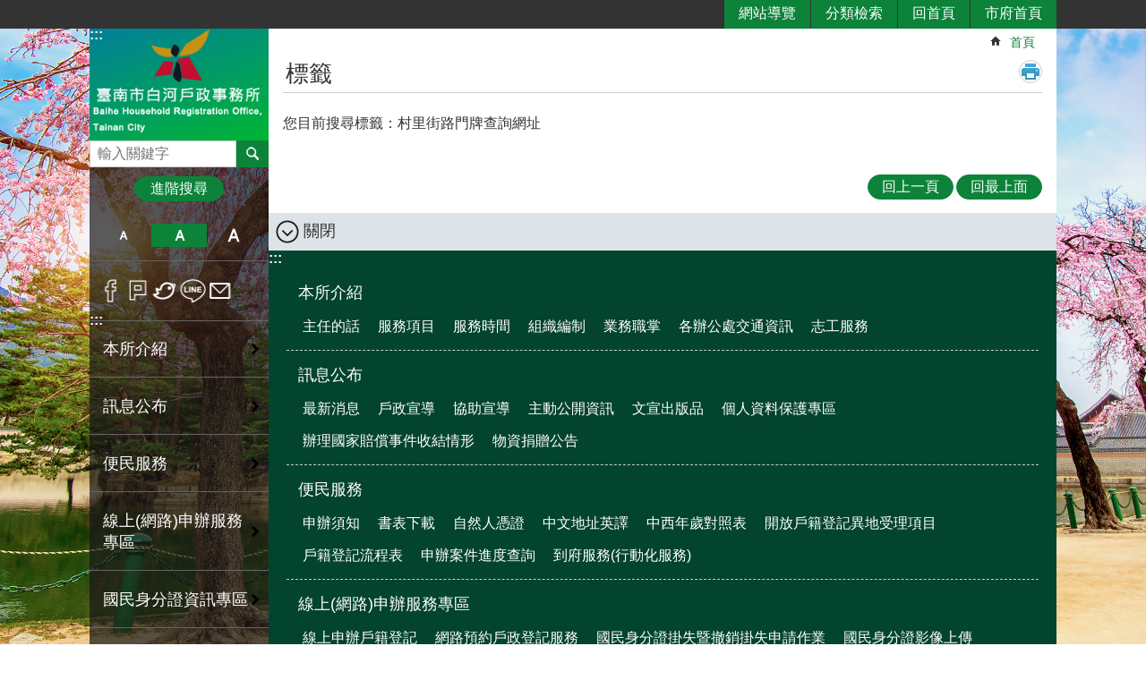

--- FILE ---
content_type: text/html; charset=utf-8
request_url: https://web.tainan.gov.tw/baiheagr/KeyWordSearch.aspx?key=CB8C7626938EBB7DECF07CAF6F71F83EF7AE2534081B8A72EF2E5933654F87C4
body_size: 40769
content:

<!DOCTYPE html>

<html id="FormHtml" xmlns="http://www.w3.org/1999/xhtml" lang="zh-Hant">
<head id="Head1"><script src='https://web.tainan.gov.tw/Scripts/jquery.min.js'></script>
<script src='https://web.tainan.gov.tw/Scripts/jquery.lazy.min.js'></script>
<script src='https://web.tainan.gov.tw/Scripts/jquery.lazy.plugins.min.js'></script>
<script src='https://web.tainan.gov.tw/Scripts/jquery.cookie.min.js'></script>
<script src='https://web.tainan.gov.tw/Scripts/jUtil.min.js'></script>
<script src='https://web.tainan.gov.tw/Scripts/ShowMd5Code.min.js'></script>
<script  src='https://web.tainan.gov.tw/Scripts/Chart/highcharts.min.js'></script> 
<script  src='https://web.tainan.gov.tw/Scripts/Chart/map.src.min.js'></script> 
<script  src='https://web.tainan.gov.tw/Scripts/Chart/highcharts_theme.min.js'></script> 
<script  src='https://web.tainan.gov.tw/Scripts/Chart/tw-all.min.js'></script> 
<link rel='stylesheet' type='text/css'  href='https://web.tainan.gov.tw/Scripts/Chart/highcharts.css'> 
<script  src='https://web.tainan.gov.tw/Scripts/jquery.mousewheel.min.js'></script> 
<script  src='https://web.tainan.gov.tw/Scripts/jquery.touchwipe.min.js'></script> 
<script src='https://web.tainan.gov.tw/Scripts/linkCheck.js'></script>
<script>var CCMS_WWWURL='https://web.tainan.gov.tw/baiheagr';var CCMS_LanguageSN=1;var CCMS_SitesSN_Encryption='75';var APName='$%mylocation%$';</script><meta http-equiv="X-UA-Compatible" content="IE=edge" /><meta name="viewport" content="width=device-width, initial-scale=1" /><meta http-equiv="Content-Type" content="text/html; charset=utf-8" />
<meta name="DC.Title" content="臺南市白河戶政事務所" />
<meta name="DC.Subject" content="白河戶政事務所" />
<meta name="DC.Creator" content="臺南市白河戶政事務所" />
<meta name="DC.Publisher" content="臺南市白河戶政事務所" />
<meta name="DC.Date" content="" />
<meta name="DC.Type" content="文字" />
<meta name="DC.Identifier" content="" />
<meta name="DC.Description" content="" />
<meta name="DC.Contributor" content="臺南市白河戶政事務所" />
<meta name="DC.Format" content="text" />
<meta name="DC.Relation" content="" />
<meta name="DC.Source" content="" />
<meta name="DC.Language" content="中文" />
<meta name="DC.Coverage.t.min" content="" />
<meta name="DC.Coverage.t.max" content="" />
<meta name="DC.Rights" content="" />
<meta name="Category.Theme" content="" />
<meta name="Category.Cake" content="" />
<meta name="Category.Service" content="" />
<meta name="DC.Keywords" content="" />
<title>
	臺南市白河戶政事務所  - 標籤
</title><link id="likCssGlobal" href="/baiheagr/css/global.css" rel="stylesheet" type="text/css" /><link id="likCssPage" href="/baiheagr/css/page.css" rel="stylesheet" type="text/css" /><link id="likPrint" href="/baiheagr/css/print.css" rel="stylesheet" type="text/css" media="print" /><link id="lnkCssSysDetail" href="/baiheagr/css/sys_detail.css" rel="stylesheet" type="text/css" />
<link href="https://w3fs.tainan.gov.tw/001/Upload/75/sites/pagebackimage/c49f2295-b11d-43a8-b4c4-4db61aa0c6ba.png" rel="icon" type="image/x-icon">    <style>
        .for_accessibility a {
            position: absolute;
            top: 10px;
            left: 10px;
            z-index: 99;
            width: 1px;
            height: 1px;
            white-space: nowrap;
            overflow: hidden;
            color: #000;
        }
            .for_accessibility a:focus {
                width: auto;
                height: auto;
                padding: 6px;
                background-color: #fff;
            }
        .for_accessibility div {
            position: absolute;
            width: 2px;
            height: 2px;
            background-color: transparent;
            opacity: .1
        }
    </style>
<!-- Global site tag (gtag.js) - Google Analytics -->
<script async src="https://www.googletagmanager.com/gtag/js?id=UA-126646321-24"></script>
<script>
  window.dataLayer = window.dataLayer || [];
  function gtag(){dataLayer.push(arguments);}
  gtag('js', new Date());

  gtag('config', 'UA-126646321-24');
</script>
<script src='https://web.tainan.gov.tw/Scripts/jGMap.js'></script>
<script src='https://web.tainan.gov.tw/Scripts/fancybox/jquery.fancybox.min.js'></script>
<link rel='stylesheet' type='text/css'  href='https://web.tainan.gov.tw/Scripts/fancybox/jquery.fancybox.css'> 
<script src='https://web.tainan.gov.tw/Scripts/lightGallery/js/lightgallery-all.min.js?1'></script>
<link rel='stylesheet' type='text/css'  href='https://web.tainan.gov.tw/Scripts/lightGallery/css/lightgallery.min.css?1'> 
<script  src='./js/airdatepicker/datepicker.min.js'></script> 
<script  src='./js/airdatepicker/datepicker.zh-tw.js'></script> 
<script  src='./js/airdatepicker/datepicker.en.js'></script> 
<link rel='stylesheet' type='text/css'  href='./js/airdatepicker/datepicker.min.css'> 
<meta property="og:title" content="臺南市白河戶政事務所 " >
<meta property="og:type" content="article" >
<meta property="og:url" content="https://web.tainan.gov.tw/baiheagr/KeyWordSearch.aspx?key=CB8C7626938EBB7DECF07CAF6F71F83EF7AE2534081B8A72EF2E5933654F87C4&Create=1" >
<meta property="og:site_name" content="臺南市白河戶政事務所 " >
<meta property="og:image" content="https://w3fs.tainan.gov.tw/001/Upload/75/sites/pagebackimage/7b10cef2-5ed2-431d-85d6-1c922791fea7.png" >
</head>
<body id="Formbody" data-js="false"><div class="for_accessibility">
    <a href="#Accesskey_C" class="" title="跳到主要內容區塊">跳到主要內容區塊</a>    <div>
    </div>
    <script>
        var $a = $('.for_accessibility a');
        $a.on('click', function (evt) {
            var $href = $($(this).attr('href')),
                $target = $href.find('a').eq(0).get(0);
            setTimeout(function () { try { $target.focus(); } catch (e) { } }, 0);
        });
    </script>
</div>
<script> document.body.setAttribute("data-js", "true");</script>
    
    <form method="post" action="./KeyWordSearch.aspx?key=CB8C7626938EBB7DECF07CAF6F71F83EF7AE2534081B8A72EF2E5933654F87C4&amp;Create=1" id="form1">
<div class="aspNetHidden">
<input type="hidden" name="__VIEWSTATE" id="__VIEWSTATE" value="r/4bWCivJV6KWAw3XKq5XsKlpfGtIJFFj2X6EMQzc2y52kXrEI4mp7zZFnw2jsVvLAaJvjoDPLJN0XU1KB+awbe0Wm6AFELkMwVnf7IxgDbjzO9+M8z5P7v9t2ICbID4hro3RIjx4nw2odmlV6AL/z2rmL/md8Bvlg4DhVie9q3GQcI8gVYwBxoxtjda31zYk9GREDL/yR0Wk7F2dijWonJm/[base64]/IYzeh44K0S2pqjzaDdzMiT8aKNZ7Q0epGPJmW1eMCiZ96J5TS+VEkvFRz5FgE0rkcfBmOqkAWPObErK4zOLXxJCAgdaRzV+swZjVcC8cTLzpMQfDvXWSxwlC8KZ7jsYFlKNqP7uTUvB35QKyVODnWinUon5PlnxdJkBaIujo/AVivzV3X5yCh/gblJI9EkraJ8darCMSxX3xaUiR+Rwyv6uTjAHK9o70H8cox4+hcqjxbGuj1jLYQd9OsuiWg4xG2fsZ8LX2fDUxop3YfgyojdnhM9jqjnpygK/[base64]/XAMxnGOhVyfsn/qOklfSwpYxfesGAgtk6SsnRAcLnxy7d/[base64]/GOvDGN982zqjFrbh25wgt/PKRpWeLaGRyuLxtOP49YQo5RL0k3BDVkZx4+Vl0weFVBUDlwlT4Wn8/Cp4z/2jSsa5VorxQl7Bwk2X9FemVH7XognBKVG4v3gFLjlRxyxERNLYG4ZM7LZqqY+U4KI8ZpwIvKVDhJIZA8YAeqZldOv++jxDGs4g/Skiqaw1MpTbw6Lw1Vk99TlomwMPVBgPEft8aIQdMjLBiRUr447hIAQSnmGGVeYAIDW5ZQ/bC/yK7YmeEAHQmRv1ZaWXUvb/6xygf163am4TPq7Tp2Nm3DZjwdjYc0i/571MfVZRDrwmbv2BfPFWus5" />
</div>

        <!--主選單 結束-->
        <!--標題-->

        <div class="title">
            

        </div>
        
        
        
        
        
        
     <div class="group sys-root" data-func="{&#39;datePicker&#39;:{&#39;autoClose&#39;:true,&#39;language&#39;:&#39;zh-tw&#39;,&#39;navTitles&#39;:{&#39;days&#39;:&#39;&lt;i>民國 rrr 年&lt;/i> &amp;nbsp; MM&#39;,&#39;months&#39;:&#39;民國 rrr 年&#39;,&#39;years&#39;:&#39;民國 rrr1 至 rrr2 年&#39;}}}" data-nojs="您的瀏覽器似乎不支援 JavaScript 語法，但沒關係，這並不會影響到內容的陳述。如需要選擇適合您的字級大小，可利用鍵盤 Ctrl + (+)放大 (-)縮小。如需要回到上一頁，可使用瀏覽器提供的 Alt + 左方向鍵(←)。如需要列印，可利用鍵盤 Ctrl + p 使用瀏覽器提供的列印功能。" data-type="3" data-child="3"><div class="in"><div class="ct"><div class="in"> <div class="group base-mobile" data-func="{&#39;toggleBtn&#39;:{&#39;btnRole&#39;: &#39;button&#39;}}" data-index="1" data-type="3"><div class="in"><div class="hd"><div class="in"><div   data-index="0"  >		<span  ><a    title="手機版選單" data-title="手機版選單"     >手機版選單</a></span></div></div></div><div class="ct"><div class="in"> <div class="area-form search" data-index="1" data-type="0" data-child="1"><div class="in"><div class="hd"><div class="in"><div   data-index="0"  >		<span  ><a    title="search" data-title="search"     >search</a></span></div></div></div><div class="ct"><div class="in"><div class="fieldset">
  <span class="search"><label style='color: transparent; position: absolute;' for='772a776aec594b20bbeaeeda0488def4' >搜尋</label><input data-search="772a776aec594b20bbeaeeda0488def4" id='772a776aec594b20bbeaeeda0488def4' type="search" placeholder="輸入關鍵字" title="輸入關鍵字"></span>
  <span class="submit"><a href="#" id='btn_772a776aec594b20bbeaeeda0488def4' role='button' class='CCMS_SearchBtn' data-search="772a776aec594b20bbeaeeda0488def4" title="搜尋">搜尋</a></span>
</div>
<div class="list">
  <ul data-index="1" data-child="0">
  </ul>
</div>
<script >
$(function () {
    $('[data-search="772a776aec594b20bbeaeeda0488def4"]').on("keydown", function (event) {
        if (event.which == 13) {
             doSearch($('#btn_772a776aec594b20bbeaeeda0488def4'));
            return false;
        }
    });
});
</script>
</div></div><div class="ft"><div class="in"><ul data-index="1" data-child="1">
  <li data-index="1" class="advanced"><span><a target="_blank" href="https://www.google.com.tw/advanced_search?hl=zh-Hant&as_sitesearch=https://web.tainan.gov.tw/baiheagr" title="進階搜尋[另開新視窗]">進階搜尋</a></span></li>
</ul>
</div></div></div></div> <div class="list-text share" data-index="2" data-type="0" data-child="1"><div class="in"><div class="hd"><div class="in"><div   data-index="0"  >		<span  ><a   href="#"  role="button" title="分享" data-title="分享"     >分享</a></span></div></div></div><div class="ct"><div class="in"><ul data-index="1" data-child="5"><li   data-index="1"  class="facebook"  >		<span  ><a   href="javascript: void(window.open('http://www.facebook.com/share.php?u='.concat(encodeURIComponent(location.href)) ));"   title="分享到 Facebook[另開新視窗]" data-title="分享到 Facebook[另開新視窗]"    target="_self"   >Facebook</a></span></li><li   data-index="2"  class="plurk"  >		<span  ><a   href="javascript: void(window.open('http://www.plurk.com/?qualifier=shares&status='.concat(encodeURIComponent(location.href)) ));"   title="分享到 Plurk[另開新視窗]" data-title="分享到 Plurk[另開新視窗]"    target="_self"   >Plurk</a></span></li><li   data-index="3"  class="twitter"  >		<span  ><a   href="javascript: void(window.open('http://twitter.com/home/?status='.concat(encodeURIComponent(document.title)) .concat(' ') .concat(encodeURIComponent(location.href))));"   title="分享到 twitter[另開新視窗]" data-title="分享到 twitter[另開新視窗]"    target="_self"   >Twitter</a></span></li><li   data-index="4"  class="line"  >		<span  ><a   href="javascript: void(window.open('http://line.naver.jp/R/msg/text/?'.concat(encodeURIComponent(location.href)) ));"   title="分享到 line[另開新視窗]" data-title="分享到 line[另開新視窗]"    target="_self"   >line</a></span></li><li   data-index="5"  class="email"  >		<span  ><a   href="javascript:  void(window.open('mailto:?subject=' + encodeURIComponent(document.title) + '&amp;body=' +  encodeURIComponent(document.URL)));"   title="分享到 email[另開新視窗]" data-title="分享到 email[另開新視窗]"    target="_self"   >Email</a></span></li></ul>
</div></div></div></div> <div class="group-list nav" data-func="{&#39;majorNavMobile&#39;:{}}" data-index="3" data-type="4" data-child="24"><div class="in"><div class="ct"><div class="in"><ul data-index="1" data-child="24"><li data-index="1"> <div class="group nav" data-index="1" data-type="3" data-child="1"><div class="in"><div class="hd"><div class="in"><div   data-index="0"  >		<span  ><a   href="cl.aspx?n=8822"      title="本所介紹" data-title="本所介紹"     >本所介紹</a></span></div></div></div><div class="ct"><div class="in"> <div class="list-text nav" data-index="1" data-type="0" data-child="1"><div class="in"><div class="ct"><div class="in"><ul data-index="1" data-child="7"><li   data-index="1"  >		<span  ><a   href="cp.aspx?n=21030"      title="主任的話" data-title="主任的話"     >主任的話</a></span></li><li   data-index="2"  >		<span  ><a   href="cp.aspx?n=8823"      title="服務項目" data-title="服務項目"     >服務項目</a></span></li><li   data-index="3"  >		<span  ><a   href="cp.aspx?n=8824"      title="服務時間" data-title="服務時間"     >服務時間</a></span></li><li   data-index="4"  >		<span  ><a   href="cp.aspx?n=8826"      title="組織編制" data-title="組織編制"     >組織編制</a></span></li><li   data-index="5"  >		<span  ><a   href="cp.aspx?n=8827"      title="業務職掌" data-title="業務職掌"     >業務職掌</a></span></li><li   data-index="6"  >		<span  ><a   href="cp.aspx?n=8828"      title="各辦公處交通資訊" data-title="各辦公處交通資訊"     >各辦公處交通資訊</a></span></li><li   data-index="7"  >		<span  ><a   href="cp.aspx?n=8829"      title="志工服務" data-title="志工服務"     >志工服務</a></span></li></ul>
</div></div></div></div></div></div></div></div></li><li data-index="2"> <div class="group nav" data-index="2" data-type="3" data-child="1"><div class="in"><div class="hd"><div class="in"><div   data-index="0"  >		<span  ><a   href="cl.aspx?n=8850"      title="訊息公布" data-title="訊息公布"     >訊息公布</a></span></div></div></div><div class="ct"><div class="in"> <div class="list-text nav" data-index="1" data-type="0" data-child="1"><div class="in"><div class="ct"><div class="in"><ul data-index="1" data-child="8"><li   data-index="1"  >		<span  ><a   href="News.aspx?n=8851&sms=11571"      title="最新消息" data-title="最新消息"     >最新消息</a></span></li><li   data-index="2"  >		<span  ><a   href="News.aspx?n=8852&sms=11572"      title="戶政宣導" data-title="戶政宣導"     >戶政宣導</a></span></li><li   data-index="3"  >		<span  ><a   href="News.aspx?n=8859&sms=11573"      title="協助宣導" data-title="協助宣導"     >協助宣導</a></span></li><li   data-index="4"  >		<span  ><a   href="cp.aspx?n=21028"      title="主動公開資訊" data-title="主動公開資訊"     >主動公開資訊</a></span></li><li   data-index="5"  >		<span  ><a   href="cp.aspx?n=8854"      title="文宣出版品" data-title="文宣出版品"     >文宣出版品</a></span></li><li   data-index="6"  >		<span  ><a   href="cp.aspx?n=8857"      title="個人資料保護專區" data-title="個人資料保護專區"     >個人資料保護專區</a></span></li><li   data-index="7"  >		<span  ><a   href="News.aspx?n=8861&sms=19288"      title="辦理國家賠償事件收結情形" data-title="辦理國家賠償事件收結情形"     >辦理國家賠償事件收結情形</a></span></li><li   data-index="8"  >		<span  ><a   href="News.aspx?n=42519&sms=26559"      rel="noopener noreferrer" title="物資捐贈公告[另開新視窗]" data-title="物資捐贈公告"    target="_blank"   >物資捐贈公告</a></span></li></ul>
</div></div></div></div></div></div></div></div></li><li data-index="3"> <div class="group nav" data-index="3" data-type="3" data-child="1"><div class="in"><div class="hd"><div class="in"><div   data-index="0"  >		<span  ><a   href="cl.aspx?n=8830"      rel="noopener noreferrer" title="便民服務[另開新視窗]" data-title="便民服務"    target="_blank"   >便民服務</a></span></div></div></div><div class="ct"><div class="in"> <div class="list-text nav" data-index="1" data-type="0" data-child="1"><div class="in"><div class="ct"><div class="in"><ul data-index="1" data-child="9"><li   data-index="1"  >		<span  ><a   href="https://www.ris.gov.tw/app/portal/372"      rel="noopener noreferrer" title="申辦須知[另開新視窗]" data-title="申辦須知"    target="_blank"   >申辦須知</a></span></li><li   data-index="2"  >		<span  ><a   href="News.aspx?n=8832&sms=11558"      title="書表下載" data-title="書表下載"     >書表下載</a></span></li><li   data-index="3"  >		<span  ><a   href="cp.aspx?n=8833"      title="自然人憑證" data-title="自然人憑證"     >自然人憑證</a></span></li><li   data-index="4"  >		<span  ><a   href="https://www.post.gov.tw/post/internet/Postal/index.jsp?ID=207"      rel="noopener noreferrer" title="中文地址英譯[另開新視窗]" data-title="中文地址英譯"    target="_blank"   >中文地址英譯</a></span></li><li   data-index="5"  >		<span  ><a   href="https://www.ris.gov.tw/app/portal/219"      rel="noopener noreferrer" title="中西年歲對照表[另開新視窗]" data-title="中西年歲對照表"    target="_blank"   >中西年歲對照表</a></span></li><li   data-index="6"  >		<span  ><a   href="https://www.ris.gov.tw/app/portal/149"      rel="noopener noreferrer" title="開放戶籍登記異地受理項目[另開新視窗]" data-title="開放戶籍登記異地受理項目"    target="_blank"   >開放戶籍登記異地受理項目</a></span></li><li   data-index="7"  >		<span  ><a   href="News.aspx?n=18906&sms=18538"      title="戶籍登記流程表" data-title="戶籍登記流程表"     >戶籍登記流程表</a></span></li><li   data-index="8"  >		<span  ><a   href="News.aspx?n=28488&sms=22180"      rel="noopener noreferrer" title="申辦案件進度查詢[另開新視窗]" data-title="申辦案件進度查詢"    target="_blank"   >申辦案件進度查詢</a></span></li><li   data-index="9"  >		<span  ><a   href="cp.aspx?n=38780"      title="到府服務(行動化服務)" data-title="到府服務(行動化服務)"     >到府服務(行動化服務)</a></span></li></ul>
</div></div></div></div></div></div></div></div></li><li data-index="4"> <div class="group nav" data-index="4" data-type="3" data-child="1"><div class="in"><div class="hd"><div class="in"><div   data-index="0"  >		<span  ><a   href="cl.aspx?n=8862"      title="線上(網路)申辦服務專區" data-title="線上(網路)申辦服務專區"     >線上(網路)申辦服務專區</a></span></div></div></div><div class="ct"><div class="in"> <div class="list-text nav" data-index="1" data-type="0" data-child="1"><div class="in"><div class="ct"><div class="in"><ul data-index="1" data-child="12"><li   data-index="1"  >		<span  ><a   href="https://www.ris.gov.tw/app/portal/834"      title="線上申辦戶籍登記" data-title="線上申辦戶籍登記"     >線上申辦戶籍登記</a></span></li><li   data-index="2"  >		<span  ><a   href="https://www.ris.gov.tw/app/portal/671"      rel="noopener noreferrer" title="網路預約戶政登記服務[另開新視窗]" data-title="網路預約戶政登記服務"    target="_blank"   >網路預約戶政登記服務</a></span></li><li   data-index="3"  >		<span  ><a   href="https://www.ris.gov.tw/app/portal/290"      rel="noopener noreferrer" title="國民身分證掛失暨撤銷掛失申請作業[另開新視窗]" data-title="國民身分證掛失暨撤銷掛失申請作業"    target="_blank"   >國民身分證掛失暨撤銷掛失申請作業</a></span></li><li   data-index="4"  >		<span  ><a   href="https://www.ris.gov.tw/app/portal/765"      rel="noopener noreferrer" title="國民身分證影像上傳[另開新視窗]" data-title="國民身分證影像上傳"    target="_blank"   >國民身分證影像上傳</a></span></li><li   data-index="5"  >		<span  ><a   href="https://www.ris.gov.tw/app/portal/3014"      rel="noopener noreferrer" title="國民身分證領補換資料查詢作業[另開新視窗]" data-title="國民身分證領補換資料查詢作業"    target="_blank"   >國民身分證領補換資料查詢作業</a></span></li><li   data-index="6"  >		<span  ><a   href="https://www.ris.gov.tw/app/portal/581"      rel="noopener noreferrer" title="戶口名簿請領記錄查詢[另開新視窗]" data-title="戶口名簿請領記錄查詢"    target="_blank"   >戶口名簿請領記錄查詢</a></span></li><li   data-index="7"  >		<span  ><a   href="https://www.ris.gov.tw/app/portal/288"      rel="noopener noreferrer" title="電子戶籍謄本申請[另開新視窗]" data-title="電子戶籍謄本申請"    target="_blank"   >電子戶籍謄本申請</a></span></li><li   data-index="8"  >		<span  ><a   href="https://www.ris.gov.tw/app/portal/767"      rel="noopener noreferrer" title="繼承案件戶籍謄本申請[另開新視窗]" data-title="繼承案件戶籍謄本申請"    target="_blank"   >繼承案件戶籍謄本申請</a></span></li><li   data-index="9"  >		<span  ><a   href="https://www.ris.gov.tw/app/portal/464"      rel="noopener noreferrer" title="戶籍資料異動跨機關通報[另開新視窗]" data-title="戶籍資料異動跨機關通報"    target="_blank"   >戶籍資料異動跨機關通報</a></span></li><li   data-index="10"  >		<span  ><a   href="https://www.ris.gov.tw/app/portal/577"      rel="noopener noreferrer" title="教育程度查詢作業[另開新視窗]" data-title="教育程度查詢作業"    target="_blank"   >教育程度查詢作業</a></span></li><li   data-index="11"  >		<span  ><a   href="https://www.ris.gov.tw/app/portal/709"      rel="noopener noreferrer" title="指定送達地址申請[另開新視窗]" data-title="指定送達地址申請"    target="_blank"   >指定送達地址申請</a></span></li><li   data-index="12"  >		<span  ><a   href="https://www.ris.gov.tw/app/portal/746"      rel="noopener noreferrer" title="網路申辦歷史記錄查詢[另開新視窗]" data-title="網路申辦歷史記錄查詢"    target="_blank"   >網路申辦歷史記錄查詢</a></span></li></ul>
</div></div></div></div></div></div></div></div></li><li data-index="5"> <div class="group nav" data-index="5" data-type="3" data-child="1"><div class="in"><div class="hd"><div class="in"><div   data-index="0"  >		<span  ><a   href="cl.aspx?n=22351"      rel="noopener noreferrer" title="國民身分證資訊專區[另開新視窗]" data-title="國民身分證資訊專區"    target="_blank"   >國民身分證資訊專區</a></span></div></div></div><div class="ct"><div class="in"> <div class="list-text nav" data-index="1" data-type="0" data-child="1"><div class="in"><div class="ct"><div class="in"><ul data-index="1" data-child="6"><li   data-index="1"  >		<span  ><a   href="https://www.ris.gov.tw/documents/html/2/3/5/388.html"      rel="noopener noreferrer" title="請領(初補換)國民身分證須知[另開新視窗]" data-title="請領(初補換)國民身分證須知"    target="_blank"   >請領(初補換)國民身分證須知</a></span></li><li   data-index="2"  >		<span  ><a   href="https://www.ris.gov.tw/app/portal/3013"      rel="noopener noreferrer" title="國民身分證掛失暨撤銷掛失(免自然人憑證)[另開新視窗]" data-title="國民身分證掛失暨撤銷掛失(免自然人憑證)"    target="_blank"   >國民身分證掛失暨撤銷掛失(免自然人憑證)</a></span></li><li   data-index="3"  >		<span  ><a   href="https://www.ris.gov.tw/app/portal/3014"      rel="noopener noreferrer" title="國民身分證領補換資料查詢作業[另開新視窗]" data-title="國民身分證領補換資料查詢作業"    target="_blank"   >國民身分證領補換資料查詢作業</a></span></li><li   data-index="4"  >		<span  ><a   href="https://www.ris.gov.tw/app/portal/765"      rel="noopener noreferrer" title="國民身分證影像上傳[另開新視窗]" data-title="國民身分證影像上傳"    target="_blank"   >國民身分證影像上傳</a></span></li><li   data-index="5"  >		<span  ><a   href="News.aspx?n=22438&sms=20007"      title="數位New eID身分證識別證專區" data-title="數位New eID身分證識別證專區"     >數位New eID身分證識別證專區</a></span></li><li   data-index="6"  >		<span  ><a   href="https://www.ris.gov.tw/app/portal/789"      rel="noopener noreferrer" title="New eID資訊公開專區[另開新視窗]" data-title="New eID資訊公開專區"    target="_blank"   >New eID資訊公開專區</a></span></li></ul>
</div></div></div></div></div></div></div></div></li><li data-index="6"> <div class="group nav" data-index="6" data-type="3" data-child="1"><div class="in"><div class="hd"><div class="in"><div   data-index="0"  >		<span  ><a   href="cl.aspx?n=8962"      title="門牌專區" data-title="門牌專區"     >門牌專區</a></span></div></div></div><div class="ct"><div class="in"> <div class="list-text nav" data-index="1" data-type="0" data-child="1"><div class="in"><div class="ct"><div class="in"><ul data-index="1" data-child="10"><li   data-index="1"  >		<span  ><a   href="News.aspx?n=8963&sms=11590"      title="白河區" data-title="白河區"     >白河區</a></span></li><li   data-index="2"  >		<span  ><a   href="News.aspx?n=8964&sms=11591"      title="後壁區" data-title="後壁區"     >後壁區</a></span></li><li   data-index="3"  >		<span  ><a   href="News.aspx?n=8965&sms=11592"      title="東山區" data-title="東山區"     >東山區</a></span></li><li   data-index="4"  >		<span  ><a   href="https://bca.tainan.gov.tw/cl.aspx?n=26545"      rel="noopener noreferrer" title="臺南市里鄰編組及調整專區[另開新視窗]" data-title="臺南市里鄰編組及調整專區"    target="_blank"   >臺南市里鄰編組及調整專區</a></span></li><li   data-index="5"  >		<span  ><a   href="News.aspx?n=8943&sms=17633"      title="道路命名及門牌整編訊息" data-title="道路命名及門牌整編訊息"     >道路命名及門牌整編訊息</a></span></li><li   data-index="6"  >		<span  ><a   href="cp.aspx?n=8948"      title="村里街路門牌查詢" data-title="村里街路門牌查詢"     >村里街路門牌查詢</a></span></li><li   data-index="7"  >		<span  ><a   href="https://bca.tainan.gov.tw/News_Content.aspx?n=1066&s=6706"      rel="noopener noreferrer" title="臺南市各戶所門牌專區[另開新視窗]" data-title="臺南市各戶所門牌專區"    target="_blank"   >臺南市各戶所門牌專區</a></span></li><li   data-index="8"  >		<span  ><a   href="News.aspx?n=8968&sms=11593"      title="里鄰調整後國民身分證、戶口名簿、門牌效力QA" data-title="里鄰調整後國民身分證、戶口名簿、門牌效力QA"     >里鄰調整後國民身分證、戶口名簿、門牌效力QA</a></span></li><li   data-index="9"  >		<span  ><a   href="https://bca.tainan.gov.tw/News.aspx?n=1066&sms=9789"      title="臺南市道路命名及門牌整編資訊" data-title="臺南市道路命名及門牌整編資訊"     >臺南市道路命名及門牌整編資訊</a></span></li><li   data-index="10"  >		<span  ><a   href="https://addressrs.moi.gov.tw/address/index.cfm?city_id=67000"      title="臺南市門牌電子地圖查詢" data-title="臺南市門牌電子地圖查詢"     >臺南市門牌電子地圖查詢</a></span></li></ul>
</div></div></div></div></div></div></div></div></li><li data-index="7"> <div class="group nav" data-index="7" data-type="3" data-child="1"><div class="in"><div class="hd"><div class="in"><div   data-index="0"  >		<span  ><a   href="cl.aspx?n=8890"      title="新住民專區" data-title="新住民專區"     >新住民專區</a></span></div></div></div><div class="ct"><div class="in"> <div class="list-text nav" data-index="1" data-type="0" data-child="1"><div class="in"><div class="ct"><div class="in"><ul data-index="1" data-child="8"><li   data-index="1"  >		<span  ><a   href="News.aspx?n=8902&sms=11578"      title="新住民宣導" data-title="新住民宣導"     >新住民宣導</a></span></li><li   data-index="2"  >		<span  ><a   href="https://www.ris.gov.tw/app/portal/190"      rel="noopener noreferrer" title="國籍申辦須知[另開新視窗]" data-title="國籍申辦須知"    target="_blank"   >國籍申辦須知</a></span></li><li   data-index="3"  >		<span  ><a   href="cp.aspx?n=8893"      title="國籍法規函釋" data-title="國籍法規函釋"     >國籍法規函釋</a></span></li><li   data-index="4"  >		<span  ><a   href="cp.aspx?n=8895"      title="歸化測試相關資料" data-title="歸化測試相關資料"     >歸化測試相關資料</a></span></li><li   data-index="5"  >		<span  ><a   href="cp.aspx?n=8897"      title="大陸配偶專區" data-title="大陸配偶專區"     >大陸配偶專區</a></span></li><li   data-index="6"  >		<span  ><a   href="https://www.ris.gov.tw/app/portal/484"      rel="noopener noreferrer" title="案件進度[另開新視窗]" data-title="案件進度"    target="_blank"   >案件進度</a></span></li><li   data-index="7"  >		<span  ><a   href="https://www.ris.gov.tw/app/portal/526"      rel="noopener noreferrer" title="旅外國人線上申請國籍證明[另開新視窗]" data-title="旅外國人線上申請國籍證明"    target="_blank"   >旅外國人線上申請國籍證明</a></span></li><li   data-index="8"  >		<span  ><a   href="cp.aspx?n=29265"      title="多國語言專區" data-title="多國語言專區"     >多國語言專區</a></span></li></ul>
</div></div></div></div></div></div></div></div></li><li data-index="8"> <div class="group nav" data-index="8" data-type="3" data-child="1"><div class="in"><div class="hd"><div class="in"><div   data-index="0"  >		<span  ><a   href="cl.aspx?n=8933"      title="原住民專區" data-title="原住民專區"     >原住民專區</a></span></div></div></div><div class="ct"><div class="in"> <div class="list-text nav" data-index="1" data-type="0" data-child="1"><div class="in"><div class="ct"><div class="in"><ul data-index="1" data-child="6"><li   data-index="1"  >		<span  ><a   href="News.aspx?n=8934&sms=11582"      title="原住民最新訊息" data-title="原住民最新訊息"     >原住民最新訊息</a></span></li><li   data-index="2"  >		<span  ><a   href="News.aspx?n=8935&sms=11583"      title="原住民法令" data-title="原住民法令"     >原住民法令</a></span></li><li   data-index="3"  >		<span  ><a   href="cp.aspx?n=8936"      title="申辦須知" data-title="申辦須知"     >申辦須知</a></span></li><li   data-index="4"  >		<span  ><a   href="cp.aspx?n=8937"      title="申請流程" data-title="申請流程"     >申請流程</a></span></li><li   data-index="5"  >		<span  ><a   href="News.aspx?n=8938&sms=11584"      title="申請書表下載" data-title="申請書表下載"     >申請書表下載</a></span></li><li   data-index="6"  >		<span  ><a   href="News_Link.aspx?n=8940&sms=11585"      title="原住民網站相關連結" data-title="原住民網站相關連結"     >原住民網站相關連結</a></span></li></ul>
</div></div></div></div></div></div></div></div></li><li data-index="9"> <div class="group nav" data-index="9" data-type="3" data-child="1"><div class="in"><div class="hd"><div class="in"><div   data-index="0"  >		<span  ><a   href="cl.aspx?n=40707"      rel="noopener noreferrer" title="平埔族群專區[另開新視窗]" data-title="平埔族群專區"    target="_blank"   >平埔族群專區</a></span></div></div></div><div class="ct"><div class="in"> <div class="list-text nav" data-index="1" data-type="0" data-child="1"><div class="in"><div class="ct"><div class="in"><ul data-index="1" data-child="3"><li   data-index="1"  >		<span  ><a   href="cp.aspx?n=40711"      rel="noopener noreferrer" title="熟註記[另開新視窗]" data-title="熟註記"    target="_blank"   >熟註記</a></span></li><li   data-index="2"  >		<span  ><a   href="cp.aspx?n=40712"      rel="noopener noreferrer" title="民族別認同[另開新視窗]" data-title="民族別認同"    target="_blank"   >民族別認同</a></span></li><li   data-index="3"  >		<span  ><a   href="https://law.cip.gov.tw/LawContent.aspx?id=GL000466"      rel="noopener noreferrer" title="平埔原住民民族別認定辦法[另開新視窗]" data-title="平埔原住民民族別認定辦法"    target="_blank"   >平埔原住民民族別認定辦法</a></span></li></ul>
</div></div></div></div></div></div></div></div></li><li data-index="10"> <div class="group nav" data-index="10" data-type="3" data-child="1"><div class="in"><div class="hd"><div class="in"><div   data-index="0"  >		<span  ><a   href="cl.aspx?n=8836"      title="人口統計" data-title="人口統計"     >人口統計</a></span></div></div></div><div class="ct"><div class="in"> <div class="list-text nav" data-index="1" data-type="0" data-child="1"><div class="in"><div class="ct"><div class="in"><ul data-index="1" data-child="5"><li   data-index="1"  >		<span  ><a   href="cl.aspx?n=17950"      title="白河區人口統計資料" data-title="白河區人口統計資料"     >白河區人口統計資料</a></span></li><li   data-index="2"  >		<span  ><a   href="cl.aspx?n=17951"      title="後壁區人口統計資料" data-title="後壁區人口統計資料"     >後壁區人口統計資料</a></span></li><li   data-index="3"  >		<span  ><a   href="cl.aspx?n=17953"      title="東山區人口統計資料" data-title="東山區人口統計資料"     >東山區人口統計資料</a></span></li><li   data-index="4"  >		<span  ><a   href="https://bca.tainan.gov.tw/News_Population.aspx?n=1131&sms=13853"      rel="noopener noreferrer" title="台南市人口統計資料[另開新視窗]" data-title="台南市人口統計資料"    target="_blank"   >台南市人口統計資料</a></span></li><li   data-index="5"  >		<span  ><a   href="https://www.ris.gov.tw/app/portal/346"      rel="noopener noreferrer" title="全國人口統計資料[另開新視窗]" data-title="全國人口統計資料"    target="_blank"   >全國人口統計資料</a></span></li></ul>
</div></div></div></div></div></div></div></div></li><li data-index="11"> <div class="group nav" data-index="11" data-type="3" data-child="1"><div class="in"><div class="hd"><div class="in"><div   data-index="0"  >		<span  ><a   href="https://www.ris.gov.tw/app/portal/158"      rel="noopener noreferrer" title="常見問答[另開新視窗]" data-title="常見問答"    target="_blank"   >常見問答</a></span></div></div></div><div class="ct"><div class="in"> <div class="list-text nav" data-index="1" data-type="0"><div class="in"><div class="ct"><div class="in"></div></div></div></div></div></div></div></div></li><li data-index="12"> <div class="group nav" data-index="12" data-type="3" data-child="1"><div class="in"><div class="hd"><div class="in"><div   data-index="0"  >		<span  ><a   href="cl.aspx?n=8949"      title="法令專區" data-title="法令專區"     >法令專區</a></span></div></div></div><div class="ct"><div class="in"> <div class="list-text nav" data-index="1" data-type="0" data-child="1"><div class="in"><div class="ct"><div class="in"><ul data-index="1" data-child="3"><li   data-index="1"  >		<span  ><a   href="https://www.ris.gov.tw/app/portal/94"      rel="noopener noreferrer" title="戶政法規[另開新視窗]" data-title="戶政法規"    target="_blank"   >戶政法規</a></span></li><li   data-index="2"  >		<span  ><a   href="https://www.ris.gov.tw/app/portal/91"      rel="noopener noreferrer" title="戶政法規解釋函令[另開新視窗]" data-title="戶政法規解釋函令"    target="_blank"   >戶政法規解釋函令</a></span></li><li   data-index="3"  >		<span  ><a   href="https://bca.tainan.gov.tw/News.aspx?n=1050&sms=9775"      rel="noopener noreferrer" title="臺南市戶政法令及案例分享[另開新視窗]" data-title="臺南市戶政法令及案例分享"    target="_blank"   >臺南市戶政法令及案例分享</a></span></li></ul>
</div></div></div></div></div></div></div></div></li><li data-index="13"> <div class="group nav" data-index="13" data-type="3" data-child="1"><div class="in"><div class="hd"><div class="in"><div   data-index="0"  >		<span  ><a   href="cl.aspx?n=8878"      title="資訊服務查詢" data-title="資訊服務查詢"     >資訊服務查詢</a></span></div></div></div><div class="ct"><div class="in"> <div class="list-text nav" data-index="1" data-type="0" data-child="1"><div class="in"><div class="ct"><div class="in"><ul data-index="1" data-child="7"><li   data-index="1"  >		<span  ><a   href="https://www.ris.gov.tw/app/portal/20"      rel="noopener noreferrer" title="全國戶政事務所通訊及服務時間查詢[另開新視窗]" data-title="全國戶政事務所通訊及服務時間查詢"    target="_blank"   >全國戶政事務所通訊及服務時間查詢</a></span></li><li   data-index="2"  >		<span  ><a   href="cp.aspx?n=8880"      title="戶籍罰鍰處罰金額基準表" data-title="戶籍罰鍰處罰金額基準表"     >戶籍罰鍰處罰金額基準表</a></span></li><li   data-index="3"  >		<span  ><a   href="cp.aspx?n=8881"      title="戶政規費收費基準" data-title="戶政規費收費基準"     >戶政規費收費基準</a></span></li><li   data-index="4"  >		<span  ><a   href="cp.aspx?n=8882"      title="國小學區查詢" data-title="國小學區查詢"     >國小學區查詢</a></span></li><li   data-index="5"  >		<span  ><a   href="https://www.ris.gov.tw/app/portal/20"      rel="noopener noreferrer" title="戶政通訊[另開新視窗]" data-title="戶政通訊"    target="_blank"   >戶政通訊</a></span></li><li   data-index="6"  >		<span  ><a   href="https://www.post.gov.tw/post/internet/Postal/index.jsp?ID=207"      rel="noopener noreferrer" title="中文地址英譯[另開新視窗]" data-title="中文地址英譯"    target="_blank"   >中文地址英譯</a></span></li><li   data-index="7"  >		<span  ><a   href="News_Link.aspx?n=8889&sms=11575"      title="好站連結" data-title="好站連結"     >好站連結</a></span></li></ul>
</div></div></div></div></div></div></div></div></li><li data-index="14"> <div class="group nav" data-index="14" data-type="3" data-child="1"><div class="in"><div class="hd"><div class="in"><div   data-index="0"  >		<span  ><a   href="cl.aspx?n=8903"      rel="noopener noreferrer" title="互動專區[另開新視窗]" data-title="互動專區"    target="_blank"   >互動專區</a></span></div></div></div><div class="ct"><div class="in"> <div class="list-text nav" data-index="1" data-type="0" data-child="1"><div class="in"><div class="ct"><div class="in"><ul data-index="1" data-child="7"><li   data-index="1"  >		<span  ><a   href="Message.aspx?n=8904&sms=13854"      title="主任信箱" data-title="主任信箱"     >主任信箱</a></span></li><li   data-index="2"  >		<span  ><a   href="http://www.facebook.com/tnhro.gov/ "      rel="noopener noreferrer" title="南市戶政元氣站fb[另開新視窗]" data-title="南市戶政元氣站fb"    target="_blank"   >南市戶政元氣站fb</a></span></li><li   data-index="3"  >		<span  ><a   href="cp.aspx?n=8909"      title="民眾意見反映處理流程" data-title="民眾意見反映處理流程"     >民眾意見反映處理流程</a></span></li><li   data-index="4"  >		<span  ><a   href="https://opengov.tainan.gov.tw/Forum/Index"      title="公民論壇" data-title="公民論壇"     >公民論壇</a></span></li><li   data-index="5"  >		<span  ><a   href="https://join.gov.tw/"      title="公共政策網路參與平台" data-title="公共政策網路參與平台"     >公共政策網路參與平台</a></span></li><li   data-index="6"  >		<span  ><a   href="https://data.tainan.gov.tw/"      title="臺南市政府資料開放平台" data-title="臺南市政府資料開放平台"     >臺南市政府資料開放平台</a></span></li><li   data-index="7"  >		<span  ><a   href="cp.aspx?n=23592"      title="影音宣導" data-title="影音宣導"     >影音宣導</a></span></li></ul>
</div></div></div></div></div></div></div></div></li><li data-index="15"> <div class="group nav" data-index="15" data-type="3" data-child="1"><div class="in"><div class="hd"><div class="in"><div   data-index="0"  >		<span  ><a   href="cl.aspx?n=8912"      title="延伸服務專區" data-title="延伸服務專區"     >延伸服務專區</a></span></div></div></div><div class="ct"><div class="in"> <div class="list-text nav" data-index="1" data-type="0" data-child="1"><div class="in"><div class="ct"><div class="in"><ul data-index="1" data-child="9"><li   data-index="1"  >		<span  ><a   href="News.aspx?n=20973&sms=19274"      title="生育獎勵金專區" data-title="生育獎勵金專區"     >生育獎勵金專區</a></span></li><li   data-index="2"  >		<span  ><a   href="cp.aspx?n=8913"      title="跨機關便民服務" data-title="跨機關便民服務"     >跨機關便民服務</a></span></li><li   data-index="3"  >		<span  ><a   href="cp.aspx?n=8914"      title="健保跨機關服務" data-title="健保跨機關服務"     >健保跨機關服務</a></span></li><li   data-index="4"  >		<span  ><a   href="https://www.ris.gov.tw/app/portal/839"      rel="noopener noreferrer" title="勞保局一站式服務專區[另開新視窗]" data-title="勞保局一站式服務專區"    target="_blank"   >勞保局一站式服務專區</a></span></li><li   data-index="5"  >		<span  ><a   href="https://www.ris.gov.tw/app/portal/858"      rel="noopener noreferrer" title="國防部一站式服務專區[另開新視窗]" data-title="國防部一站式服務專區"    target="_blank"   >國防部一站式服務專區</a></span></li><li   data-index="6"  >		<span  ><a   href="cp.aspx?n=8919"      title="壽險清查跨機關服務" data-title="壽險清查跨機關服務"     >壽險清查跨機關服務</a></span></li><li   data-index="7"  >		<span  ><a   href="cp.aspx?n=8918"      title="指定送達地址" data-title="指定送達地址"     >指定送達地址</a></span></li><li   data-index="8"  >		<span  ><a   href="cp.aspx?n=40754"      rel="noopener noreferrer" title="臺南市政府提供死亡登記後續辦理事項一次告知單[另開新視窗]" data-title="臺南市政府提供死亡登記後續辦理事項一次告知單"    target="_blank"   >臺南市政府提供死亡登記後續辦理事項一次告知單</a></span></li><li   data-index="9"  >		<span  ><a   href="cp.aspx?n=41701"      rel="noopener noreferrer" title="育有未滿2歲兒童育兒津貼申請[另開新視窗]" data-title="育有未滿2歲兒童育兒津貼申請"    target="_blank"   >育有未滿2歲兒童育兒津貼申請</a></span></li></ul>
</div></div></div></div></div></div></div></div></li><li data-index="16"> <div class="group nav" data-index="16" data-type="3" data-child="1"><div class="in"><div class="hd"><div class="in"><div   data-index="0"  >		<span  ><a   href="News.aspx?n=40701&sms=26271"      rel="noopener noreferrer" title="首辦護照及人別確認專區[另開新視窗]" data-title="首辦護照及人別確認專區"    target="_blank"   >首辦護照及人別確認專區</a></span></div></div></div><div class="ct"><div class="in"> <div class="list-text nav" data-index="1" data-type="0"><div class="in"><div class="ct"><div class="in"></div></div></div></div></div></div></div></div></li><li data-index="17"> <div class="group nav" data-index="17" data-type="3" data-child="1"><div class="in"><div class="hd"><div class="in"><div   data-index="0"  >		<span  ><a   href="News.aspx?n=39605&sms=26045"      title="結婚拍照專區" data-title="結婚拍照專區"     >結婚拍照專區</a></span></div></div></div><div class="ct"><div class="in"> <div class="list-text nav" data-index="1" data-type="0"><div class="in"><div class="ct"><div class="in"></div></div></div></div></div></div></div></div></li><li data-index="18"> <div class="group nav" data-index="18" data-type="3" data-child="1"><div class="in"><div class="hd"><div class="in"><div   data-index="0"  >		<span  ><a   href="cl.aspx?n=8955"      title="性別主流化專區" data-title="性別主流化專區"     >性別主流化專區</a></span></div></div></div><div class="ct"><div class="in"> <div class="list-text nav" data-index="1" data-type="0" data-child="1"><div class="in"><div class="ct"><div class="in"><ul data-index="1" data-child="3"><li   data-index="1"  >		<span  ><a   href="cp.aspx?n=8956"      title="性別平等資訊網" data-title="性別平等資訊網"     >性別平等資訊網</a></span></li><li   data-index="2"  >		<span  ><a   href="cp.aspx?n=8960"      title="實施計畫" data-title="實施計畫"     >實施計畫</a></span></li><li   data-index="3"  >		<span  ><a   href=" https://youtu.be/JiXCHoJze7Q"      rel="noopener noreferrer" title="性別平等/CEDAW宣導影片「WOMAN'POWER-女力扎根．性平萌芽」[另開新視窗]" data-title="性別平等/CEDAW宣導影片「WOMAN'POWER-女力扎根．性平萌芽」"    target="_blank"   >性別平等/CEDAW宣導影片「WOMAN'POWER-女力扎根．性平萌芽」</a></span></li></ul>
</div></div></div></div></div></div></div></div></li><li data-index="19"> <div class="group nav" data-index="19" data-type="3" data-child="1"><div class="in"><div class="hd"><div class="in"><div   data-index="0"  >		<span  ><a   href="cl.aspx?n=29330"      rel="noopener noreferrer" title="性別變更專區[另開新視窗]" data-title="性別變更專區"    target="_blank"   >性別變更專區</a></span></div></div></div><div class="ct"><div class="in"> <div class="list-text nav" data-index="1" data-type="0" data-child="1"><div class="in"><div class="ct"><div class="in"><ul data-index="1" data-child="2"><li   data-index="1"  >		<span  ><a   href="cl.aspx?n=29353"      title="性別變更登記流程與Q&A" data-title="性別變更登記流程與Q&A"     >性別變更登記流程與Q&A</a></span></li><li   data-index="2"  >		<span  ><a   href="https://w3fs.tainan.gov.tw/Download.ashx?u=LzAwMS9VcGxvYWQvNzUvcmVsZmlsZS8wLzI5NDg3Lzg3MTBhMWM0LTQxZGEtNGZmMC05MzQ1LTk0NTJjMjNjMGRkOC5wZGY%3d&n=5oCn5Yil6K6K5pu05oi25pS%2f5rOV5Luk56CU6KiO5Y%2bK5qGI5L6L5YiG5LqrLnBkZg%3d%3d&icon=.pdf"      rel="noopener noreferrer" title="性別變更戶政法令研討及案例分享.pdf[另開新視窗]" data-title="性別變更戶政法令研討及案例分享.pdf"    target="_blank"   >性別變更戶政法令研討及案例分享</a></span></li></ul>
</div></div></div></div></div></div></div></div></li><li data-index="20"> <div class="group nav" data-index="20" data-type="3" data-child="1"><div class="in"><div class="hd"><div class="in"><div   data-index="0"  >		<span  ><a   href="cl.aspx?n=44600"      title="廉政專區" data-title="廉政專區"     >廉政專區</a></span></div></div></div><div class="ct"><div class="in"> <div class="list-text nav" data-index="1" data-type="0" data-child="1"><div class="in"><div class="ct"><div class="in"><ul data-index="1" data-child="2"><li   data-index="1"  >		<span  ><a   href="News.aspx?n=8969&sms=13788"      title="廉政專區" data-title="廉政專區"     >廉政專區</a></span></li><li   data-index="2"  >		<span  ><a   href="News.aspx?n=44601&sms=13788"      rel="noopener noreferrer" title="政風宣導[另開新視窗]" data-title="政風宣導"    target="_blank"   >政風宣導</a></span></li></ul>
</div></div></div></div></div></div></div></div></li><li data-index="21"> <div class="group nav" data-index="21" data-type="3" data-child="1"><div class="in"><div class="hd"><div class="in"><div   data-index="0"  >		<span  ><a   href="News.aspx?n=34601&sms=24651"      title="災害防救快訊" data-title="災害防救快訊"     >災害防救快訊</a></span></div></div></div><div class="ct"><div class="in"> <div class="list-text nav" data-index="1" data-type="0"><div class="in"><div class="ct"><div class="in"></div></div></div></div></div></div></div></div></li><li data-index="22"> <div class="group nav" data-index="22" data-type="3" data-child="1"><div class="in"><div class="hd"><div class="in"><div   data-index="0"  >		<span  ><a   href="https://168.motc.gov.tw/theme/safemonth/"      rel="noopener noreferrer" title="交通安全月宣導[另開新視窗]" data-title="交通安全月宣導"    target="_blank"   >交通安全月宣導</a></span></div></div></div><div class="ct"><div class="in"> <div class="list-text nav" data-index="1" data-type="0"><div class="in"><div class="ct"><div class="in"></div></div></div></div></div></div></div></div></li><li data-index="23"> <div class="group nav" data-index="23" data-type="3" data-child="1"><div class="in"><div class="hd"><div class="in"><div   data-index="0"  >		<span  ><a   href="cl.aspx?n=43471"      title="檔案應用專區" data-title="檔案應用專區"     >檔案應用專區</a></span></div></div></div><div class="ct"><div class="in"> <div class="list-text nav" data-index="1" data-type="0" data-child="1"><div class="in"><div class="ct"><div class="in"><ul data-index="1" data-child="8"><li   data-index="1"  >		<span  ><a   href="https://w3fs.tainan.gov.tw/Download.ashx?u=LzAwMS9VcGxvYWQvNzUvcmVsZmlsZS8wLzQzNDcyLzIzZTU1ZTk2LWQ3MmYtNDQ5Mi1iYWQ1LTY3MTZmNGM1MDgxZC5wZGY%3d&n=6Ie65Y2X5biC5pS%2f5bqc5Y%2bK5omA5bGs5qmf6Zec5qqU5qGI55Sz6KuL5oeJ55So5rOo5oSP5LqL6aCFLnBkZg%3d%3d&icon=.pdf"      rel="noopener noreferrer" title="檔案應用作業規定.pdf[另開新視窗]" data-title="檔案應用作業規定.pdf"    target="_blank"   >檔案應用作業規定</a></span></li><li   data-index="2"  >		<span  ><a   href="cp.aspx?n=43473"      rel="noopener noreferrer" title="檔案應用申請流程[另開新視窗]" data-title="檔案應用申請流程"    target="_blank"   >檔案應用申請流程</a></span></li><li   data-index="3"  >		<span  ><a   href="News.aspx?n=43474&sms=26777"      rel="noopener noreferrer" title="檔案應用表單下載[另開新視窗]" data-title="檔案應用表單下載"    target="_blank"   >檔案應用表單下載</a></span></li><li   data-index="4"  >		<span  ><a   href="News.aspx?n=43477&sms=26778"      rel="noopener noreferrer" title="檔案應用收費標準[另開新視窗]" data-title="檔案應用收費標準"    target="_blank"   >檔案應用收費標準</a></span></li><li   data-index="5"  >		<span  ><a   href="cp.aspx?n=44870"      rel="noopener noreferrer" title="檔案申請應用閱覽須知[另開新視窗]" data-title="檔案申請應用閱覽須知"    target="_blank"   >檔案申請應用閱覽須知</a></span></li><li   data-index="6"  >		<span  ><a   href="cp.aspx?n=44871"      rel="noopener noreferrer" title="檔案應用申請常見問題集[另開新視窗]" data-title="檔案應用申請常見問題集"    target="_blank"   >檔案應用申請常見問題集</a></span></li><li   data-index="7"  >		<span  ><a   href="cp.aspx?n=44874"      rel="noopener noreferrer" title="檔案應用服務Q&A[另開新視窗]" data-title="檔案應用服務Q&A"    target="_blank"   >檔案應用服務Q&A</a></span></li><li   data-index="8"  >		<span  ><a   href="cp.aspx?n=44881"      rel="noopener noreferrer" title="檔案管理局相關網站[另開新視窗]" data-title="檔案管理局相關網站"    target="_blank"   >檔案管理局相關網站</a></span></li></ul>
</div></div></div></div></div></div></div></div></li><li data-index="24"> <div class="group nav" data-index="24" data-type="3" data-child="1"><div class="in"><div class="hd"><div class="in"><div   data-index="0"  >		<span  ><a   href="https://www.aac.moj.gov.tw/6398/6540/1309611/"      rel="noopener noreferrer" title="揭弊者保護專區[另開新視窗]" data-title="揭弊者保護專區"    target="_blank"   >揭弊者保護專區</a></span></div></div></div><div class="ct"><div class="in"> <div class="list-text nav" data-index="1" data-type="0"><div class="in"><div class="ct"><div class="in"></div></div></div></div></div></div></div></div></li></ul></div></div></div></div> <div class="list-text hot-key-word" data-index="4" data-type="0"><div class="in"><div class="hd"><div class="in"><div   data-index="0"  >		<span  ><a    title="熱門關鍵字" data-title="熱門關鍵字"     >熱門關鍵字</a></span></div></div></div><div class="ct"><div class="in"></div></div></div></div> <div class="list-text link" data-index="5" data-type="0" data-child="1"><div class="in"><div class="hd"><div class="in"><div   data-index="0"  >		<span  ><a    title="上方連結" data-title="上方連結"     >上方連結</a></span></div></div></div><div class="ct"><div class="in"><ul data-index="1" data-child="4"><li   data-index="1"  >		<span  ><a   href="SiteMap.aspx"   title="網站導覽" data-title="網站導覽"    target="_self"   >網站導覽</a></span></li><li   data-index="2"  >		<span  ><a   href="categoryretrieval.aspx"   title="分類檢索" data-title="分類檢索"    target="_self"   >分類檢索</a></span></li><li   data-index="3"  >		<span  ><a   href="Default.aspx"   title="回首頁" data-title="回首頁"    target="_self"   >回首頁</a></span></li><li   data-index="4"  >		<span  ><a   href="http://www.tainan.gov.tw/"   rel="noopener noreferrer" title="市府首頁[另開新視窗]" data-title="市府首頁"    target="_blank"   >市府首頁</a></span></li></ul>
</div></div></div></div> <div class="list-text link" data-index="6" data-type="0" data-child="1"><div class="in"><div class="hd"><div class="in"><div   data-index="0"  >		<span  ><a    title="下方連結" data-title="下方連結"     >下方連結</a></span></div></div></div><div class="ct"><div class="in"><ul data-index="1" data-child="1"><li   data-index="1"  >		<span  ><a   href="cp.aspx?n=37215"   title="政府網站資料開放宣告" data-title="政府網站資料開放宣告"    target="_self"   >政府網站資料開放宣告</a></span></li></ul>
</div></div></div></div></div></div></div></div> <div class="group base-extend" data-func="{&#39;hud&#39;:{}}" data-index="2" data-type="3" data-child="1"><div class="in"><div class="ct"><div class="in"> <div class="simple-text accesskey" data-type="0" data-child="1"><div class="in"><div class="ct"><div class="in"><span><a href="#Accesskey_U" id="Accesskey_U" accesskey="U" title="上方選單連結區，此區塊列有本網站的主要連結">:::</a></span></div></div></div></div> <div class="list-text link" data-index="1" data-type="0" data-child="1"><div class="in"><div class="hd"><div class="in"><div   data-index="0"  >		<span  ><a    title="上方連結" data-title="上方連結"     >上方連結</a></span></div></div></div><div class="ct"><div class="in"><ul data-index="1" data-child="4"><li   data-index="1"  >		<span  ><a   href="SiteMap.aspx"   title="網站導覽" data-title="網站導覽"    target="_self"   >網站導覽</a></span></li><li   data-index="2"  >		<span  ><a   href="categoryretrieval.aspx"   title="分類檢索" data-title="分類檢索"    target="_self"   >分類檢索</a></span></li><li   data-index="3"  >		<span  ><a   href="Default.aspx"   title="回首頁" data-title="回首頁"    target="_self"   >回首頁</a></span></li><li   data-index="4"  >		<span  ><a   href="http://www.tainan.gov.tw/"   rel="noopener noreferrer" title="市府首頁[另開新視窗]" data-title="市府首頁"    target="_blank"   >市府首頁</a></span></li></ul>
</div></div></div></div> <div class="simple-text major-logo" data-index="2" data-type="0" data-child="1"><div class="in"><div class="ct"><div class="in"><h1><a href="Default.aspx" title="臺南市白河戶政事務所 LOGO">臺南市白河戶政事務所 </a></h1></div></div></div></div> <div class="group default info" data-index="1" data-type="3"><div class="in"><div class="ct"><div class="in"> <div class="area-form search" data-func="{&#39;showDataList&#39;:{}}" data-index="1" data-type="0" data-child="1"><div class="in"><div class="hd"><div class="in"><div   data-index="0"  >		<span  ><a    title="search" data-title="search"     >search</a></span></div></div></div><div class="ct"><div class="in"><div class="fieldset">
  <span class="search"><label style='color: transparent; position: absolute;' for='7b75d0e6e60f46c29e0aeda781d76354' >搜尋</label><input data-search="7b75d0e6e60f46c29e0aeda781d76354" id='7b75d0e6e60f46c29e0aeda781d76354' type="search" placeholder="輸入關鍵字" title="輸入關鍵字"></span>
  <span class="submit"><a href="#" id='btn_7b75d0e6e60f46c29e0aeda781d76354' role='button' class='CCMS_SearchBtn' data-search="7b75d0e6e60f46c29e0aeda781d76354" title="搜尋">搜尋</a></span>
</div>
<div class="list">
  <ul data-index="1" data-child="0">
  </ul>
</div>
<script >
$(function () {
    $('[data-search="7b75d0e6e60f46c29e0aeda781d76354"]').on("keydown", function (event) {
        if (event.which == 13) {
             doSearch($('#btn_7b75d0e6e60f46c29e0aeda781d76354'));
            return false;
        }
    });
});
</script>
</div></div><div class="ft"><div class="in"><ul data-index="1" data-child="1">
  <li data-index="1" class="advanced"><span><a target="_blank" href="https://www.google.com.tw/advanced_search?hl=zh-Hant&as_sitesearch=https://web.tainan.gov.tw/baiheagr" title="進階搜尋[另開新視窗]">進階搜尋</a></span></li>
</ul>
</div></div></div></div> <div class="list-text hot-key-word" data-index="2" data-type="0"><div class="in"><div class="hd"><div class="in"><div   data-index="0"  >		<span  ><a    title="熱門關鍵字" data-title="熱門關鍵字"     >熱門關鍵字</a></span></div></div></div><div class="ct"><div class="in"></div></div></div></div></div></div></div></div> <div class="list-text font-size" data-func="{&#39;fontSize&#39;:{}}" data-index="4" data-type="0" data-child="1"><div class="in"><div class="hd"><div class="in"><div   data-index="0"  >		<span  ><a   href="#"  role="button" title="字級" data-title="字級"     >字級</a></span></div></div></div><div class="ct"><div class="in"><ul data-index="1" data-child="3"><li   data-index="1"  class="small"  >		<span  ><a   href="#"   title="小" data-title="小" role="button"    >小</a></span></li><li   data-index="2"  class="medium"  >		<span  ><a   href="#"   title="中" data-title="中" role="button"    >中</a></span></li><li   data-index="3"  class="large"  >		<span  ><a   href="#"   title="大" data-title="大" role="button"    >大</a></span></li></ul>
</div></div></div></div> <div class="list-text share" data-index="5" data-type="0" data-child="1"><div class="in"><div class="hd"><div class="in"><div   data-index="0"  >		<span  ><a   href="#"  role="button" title="分享" data-title="分享"     >分享</a></span></div></div></div><div class="ct"><div class="in"><ul data-index="1" data-child="5"><li   data-index="1"  class="facebook"  >		<span  ><a   href="javascript: void(window.open('http://www.facebook.com/share.php?u='.concat(encodeURIComponent(location.href)) ));"   title="分享到 Facebook[另開新視窗]" data-title="分享到 Facebook[另開新視窗]"    target="_self"   >Facebook</a></span></li><li   data-index="2"  class="plurk"  >		<span  ><a   href="javascript: void(window.open('http://www.plurk.com/?qualifier=shares&status='.concat(encodeURIComponent(location.href)) ));"   title="分享到 Plurk[另開新視窗]" data-title="分享到 Plurk[另開新視窗]"    target="_self"   >Plurk</a></span></li><li   data-index="3"  class="twitter"  >		<span  ><a   href="javascript: void(window.open('http://twitter.com/home/?status='.concat(encodeURIComponent(document.title)) .concat(' ') .concat(encodeURIComponent(location.href))));"   title="分享到 twitter[另開新視窗]" data-title="分享到 twitter[另開新視窗]"    target="_self"   >Twitter</a></span></li><li   data-index="4"  class="line"  >		<span  ><a   href="javascript: void(window.open('http://line.naver.jp/R/msg/text/?'.concat(encodeURIComponent(location.href)) ));"   title="分享到 line[另開新視窗]" data-title="分享到 line[另開新視窗]"    target="_self"   >line</a></span></li><li   data-index="5"  class="email"  >		<span  ><a   href="javascript:  void(window.open('mailto:?subject=' + encodeURIComponent(document.title) + '&amp;body=' +  encodeURIComponent(document.URL)));"   title="分享到 email[另開新視窗]" data-title="分享到 email[另開新視窗]"    target="_self"   >Email</a></span></li></ul>
</div></div></div></div> <div class="simple-text accesskey" data-type="0" data-child="1"><div class="in"><div class="ct"><div class="in"><span><a href="#Accesskey_L" id="Accesskey_L" accesskey="L" title="左方導覽區塊，此區塊列有本網站的次要連結">:::</a></span></div></div></div></div> <div class="group-list nav" data-func="{&#39;majorNavHorizontal&#39;:{},&#39;majorNavStraight&#39;:{},&#39;setNavWidth&#39;:{}}" data-index="6" data-type="4" data-child="24"><div class="in"><div class="ct"><div class="in"><ul data-index="1" data-child="24"><li data-index="1"> <div class="group nav" data-index="1" data-type="3" data-child="1"><div class="in"><div class="hd"><div class="in"><div   data-index="0"  >		<span  ><a   href="cl.aspx?n=8822"      title="本所介紹" data-title="本所介紹"     >本所介紹</a></span></div></div></div><div class="ct"><div class="in"> <div class="list-text nav" data-index="1" data-type="0" data-child="1"><div class="in"><div class="ct"><div class="in"><ul data-index="1" data-child="7"><li   data-index="1"  >		<span  ><a   href="cp.aspx?n=21030"      title="主任的話" data-title="主任的話"     >主任的話</a></span></li><li   data-index="2"  >		<span  ><a   href="cp.aspx?n=8823"      title="服務項目" data-title="服務項目"     >服務項目</a></span></li><li   data-index="3"  >		<span  ><a   href="cp.aspx?n=8824"      title="服務時間" data-title="服務時間"     >服務時間</a></span></li><li   data-index="4"  >		<span  ><a   href="cp.aspx?n=8826"      title="組織編制" data-title="組織編制"     >組織編制</a></span></li><li   data-index="5"  >		<span  ><a   href="cp.aspx?n=8827"      title="業務職掌" data-title="業務職掌"     >業務職掌</a></span></li><li   data-index="6"  >		<span  ><a   href="cp.aspx?n=8828"      title="各辦公處交通資訊" data-title="各辦公處交通資訊"     >各辦公處交通資訊</a></span></li><li   data-index="7"  >		<span  ><a   href="cp.aspx?n=8829"      title="志工服務" data-title="志工服務"     >志工服務</a></span></li></ul>
</div></div></div></div></div></div></div></div></li><li data-index="2"> <div class="group nav" data-index="2" data-type="3" data-child="1"><div class="in"><div class="hd"><div class="in"><div   data-index="0"  >		<span  ><a   href="cl.aspx?n=8850"      title="訊息公布" data-title="訊息公布"     >訊息公布</a></span></div></div></div><div class="ct"><div class="in"> <div class="list-text nav" data-index="1" data-type="0" data-child="1"><div class="in"><div class="ct"><div class="in"><ul data-index="1" data-child="8"><li   data-index="1"  >		<span  ><a   href="News.aspx?n=8851&sms=11571"      title="最新消息" data-title="最新消息"     >最新消息</a></span></li><li   data-index="2"  >		<span  ><a   href="News.aspx?n=8852&sms=11572"      title="戶政宣導" data-title="戶政宣導"     >戶政宣導</a></span></li><li   data-index="3"  >		<span  ><a   href="News.aspx?n=8859&sms=11573"      title="協助宣導" data-title="協助宣導"     >協助宣導</a></span></li><li   data-index="4"  >		<span  ><a   href="cp.aspx?n=21028"      title="主動公開資訊" data-title="主動公開資訊"     >主動公開資訊</a></span></li><li   data-index="5"  >		<span  ><a   href="cp.aspx?n=8854"      title="文宣出版品" data-title="文宣出版品"     >文宣出版品</a></span></li><li   data-index="6"  >		<span  ><a   href="cp.aspx?n=8857"      title="個人資料保護專區" data-title="個人資料保護專區"     >個人資料保護專區</a></span></li><li   data-index="7"  >		<span  ><a   href="News.aspx?n=8861&sms=19288"      title="辦理國家賠償事件收結情形" data-title="辦理國家賠償事件收結情形"     >辦理國家賠償事件收結情形</a></span></li><li   data-index="8"  >		<span  ><a   href="News.aspx?n=42519&sms=26559"      rel="noopener noreferrer" title="物資捐贈公告[另開新視窗]" data-title="物資捐贈公告"    target="_blank"   >物資捐贈公告</a></span></li></ul>
</div></div></div></div></div></div></div></div></li><li data-index="3"> <div class="group nav" data-index="3" data-type="3" data-child="1"><div class="in"><div class="hd"><div class="in"><div   data-index="0"  >		<span  ><a   href="cl.aspx?n=8830"      rel="noopener noreferrer" title="便民服務[另開新視窗]" data-title="便民服務"    target="_blank"   >便民服務</a></span></div></div></div><div class="ct"><div class="in"> <div class="list-text nav" data-index="1" data-type="0" data-child="1"><div class="in"><div class="ct"><div class="in"><ul data-index="1" data-child="9"><li   data-index="1"  >		<span  ><a   href="https://www.ris.gov.tw/app/portal/372"      rel="noopener noreferrer" title="申辦須知[另開新視窗]" data-title="申辦須知"    target="_blank"   >申辦須知</a></span></li><li   data-index="2"  >		<span  ><a   href="News.aspx?n=8832&sms=11558"      title="書表下載" data-title="書表下載"     >書表下載</a></span></li><li   data-index="3"  >		<span  ><a   href="cp.aspx?n=8833"      title="自然人憑證" data-title="自然人憑證"     >自然人憑證</a></span></li><li   data-index="4"  >		<span  ><a   href="https://www.post.gov.tw/post/internet/Postal/index.jsp?ID=207"      rel="noopener noreferrer" title="中文地址英譯[另開新視窗]" data-title="中文地址英譯"    target="_blank"   >中文地址英譯</a></span></li><li   data-index="5"  >		<span  ><a   href="https://www.ris.gov.tw/app/portal/219"      rel="noopener noreferrer" title="中西年歲對照表[另開新視窗]" data-title="中西年歲對照表"    target="_blank"   >中西年歲對照表</a></span></li><li   data-index="6"  >		<span  ><a   href="https://www.ris.gov.tw/app/portal/149"      rel="noopener noreferrer" title="開放戶籍登記異地受理項目[另開新視窗]" data-title="開放戶籍登記異地受理項目"    target="_blank"   >開放戶籍登記異地受理項目</a></span></li><li   data-index="7"  >		<span  ><a   href="News.aspx?n=18906&sms=18538"      title="戶籍登記流程表" data-title="戶籍登記流程表"     >戶籍登記流程表</a></span></li><li   data-index="8"  >		<span  ><a   href="News.aspx?n=28488&sms=22180"      rel="noopener noreferrer" title="申辦案件進度查詢[另開新視窗]" data-title="申辦案件進度查詢"    target="_blank"   >申辦案件進度查詢</a></span></li><li   data-index="9"  >		<span  ><a   href="cp.aspx?n=38780"      title="到府服務(行動化服務)" data-title="到府服務(行動化服務)"     >到府服務(行動化服務)</a></span></li></ul>
</div></div></div></div></div></div></div></div></li><li data-index="4"> <div class="group nav" data-index="4" data-type="3" data-child="1"><div class="in"><div class="hd"><div class="in"><div   data-index="0"  >		<span  ><a   href="cl.aspx?n=8862"      title="線上(網路)申辦服務專區" data-title="線上(網路)申辦服務專區"     >線上(網路)申辦服務專區</a></span></div></div></div><div class="ct"><div class="in"> <div class="list-text nav" data-index="1" data-type="0" data-child="1"><div class="in"><div class="ct"><div class="in"><ul data-index="1" data-child="12"><li   data-index="1"  >		<span  ><a   href="https://www.ris.gov.tw/app/portal/834"      title="線上申辦戶籍登記" data-title="線上申辦戶籍登記"     >線上申辦戶籍登記</a></span></li><li   data-index="2"  >		<span  ><a   href="https://www.ris.gov.tw/app/portal/671"      rel="noopener noreferrer" title="網路預約戶政登記服務[另開新視窗]" data-title="網路預約戶政登記服務"    target="_blank"   >網路預約戶政登記服務</a></span></li><li   data-index="3"  >		<span  ><a   href="https://www.ris.gov.tw/app/portal/290"      rel="noopener noreferrer" title="國民身分證掛失暨撤銷掛失申請作業[另開新視窗]" data-title="國民身分證掛失暨撤銷掛失申請作業"    target="_blank"   >國民身分證掛失暨撤銷掛失申請作業</a></span></li><li   data-index="4"  >		<span  ><a   href="https://www.ris.gov.tw/app/portal/765"      rel="noopener noreferrer" title="國民身分證影像上傳[另開新視窗]" data-title="國民身分證影像上傳"    target="_blank"   >國民身分證影像上傳</a></span></li><li   data-index="5"  >		<span  ><a   href="https://www.ris.gov.tw/app/portal/3014"      rel="noopener noreferrer" title="國民身分證領補換資料查詢作業[另開新視窗]" data-title="國民身分證領補換資料查詢作業"    target="_blank"   >國民身分證領補換資料查詢作業</a></span></li><li   data-index="6"  >		<span  ><a   href="https://www.ris.gov.tw/app/portal/581"      rel="noopener noreferrer" title="戶口名簿請領記錄查詢[另開新視窗]" data-title="戶口名簿請領記錄查詢"    target="_blank"   >戶口名簿請領記錄查詢</a></span></li><li   data-index="7"  >		<span  ><a   href="https://www.ris.gov.tw/app/portal/288"      rel="noopener noreferrer" title="電子戶籍謄本申請[另開新視窗]" data-title="電子戶籍謄本申請"    target="_blank"   >電子戶籍謄本申請</a></span></li><li   data-index="8"  >		<span  ><a   href="https://www.ris.gov.tw/app/portal/767"      rel="noopener noreferrer" title="繼承案件戶籍謄本申請[另開新視窗]" data-title="繼承案件戶籍謄本申請"    target="_blank"   >繼承案件戶籍謄本申請</a></span></li><li   data-index="9"  >		<span  ><a   href="https://www.ris.gov.tw/app/portal/464"      rel="noopener noreferrer" title="戶籍資料異動跨機關通報[另開新視窗]" data-title="戶籍資料異動跨機關通報"    target="_blank"   >戶籍資料異動跨機關通報</a></span></li><li   data-index="10"  >		<span  ><a   href="https://www.ris.gov.tw/app/portal/577"      rel="noopener noreferrer" title="教育程度查詢作業[另開新視窗]" data-title="教育程度查詢作業"    target="_blank"   >教育程度查詢作業</a></span></li><li   data-index="11"  >		<span  ><a   href="https://www.ris.gov.tw/app/portal/709"      rel="noopener noreferrer" title="指定送達地址申請[另開新視窗]" data-title="指定送達地址申請"    target="_blank"   >指定送達地址申請</a></span></li><li   data-index="12"  >		<span  ><a   href="https://www.ris.gov.tw/app/portal/746"      rel="noopener noreferrer" title="網路申辦歷史記錄查詢[另開新視窗]" data-title="網路申辦歷史記錄查詢"    target="_blank"   >網路申辦歷史記錄查詢</a></span></li></ul>
</div></div></div></div></div></div></div></div></li><li data-index="5"> <div class="group nav" data-index="5" data-type="3" data-child="1"><div class="in"><div class="hd"><div class="in"><div   data-index="0"  >		<span  ><a   href="cl.aspx?n=22351"      rel="noopener noreferrer" title="國民身分證資訊專區[另開新視窗]" data-title="國民身分證資訊專區"    target="_blank"   >國民身分證資訊專區</a></span></div></div></div><div class="ct"><div class="in"> <div class="list-text nav" data-index="1" data-type="0" data-child="1"><div class="in"><div class="ct"><div class="in"><ul data-index="1" data-child="6"><li   data-index="1"  >		<span  ><a   href="https://www.ris.gov.tw/documents/html/2/3/5/388.html"      rel="noopener noreferrer" title="請領(初補換)國民身分證須知[另開新視窗]" data-title="請領(初補換)國民身分證須知"    target="_blank"   >請領(初補換)國民身分證須知</a></span></li><li   data-index="2"  >		<span  ><a   href="https://www.ris.gov.tw/app/portal/3013"      rel="noopener noreferrer" title="國民身分證掛失暨撤銷掛失(免自然人憑證)[另開新視窗]" data-title="國民身分證掛失暨撤銷掛失(免自然人憑證)"    target="_blank"   >國民身分證掛失暨撤銷掛失(免自然人憑證)</a></span></li><li   data-index="3"  >		<span  ><a   href="https://www.ris.gov.tw/app/portal/3014"      rel="noopener noreferrer" title="國民身分證領補換資料查詢作業[另開新視窗]" data-title="國民身分證領補換資料查詢作業"    target="_blank"   >國民身分證領補換資料查詢作業</a></span></li><li   data-index="4"  >		<span  ><a   href="https://www.ris.gov.tw/app/portal/765"      rel="noopener noreferrer" title="國民身分證影像上傳[另開新視窗]" data-title="國民身分證影像上傳"    target="_blank"   >國民身分證影像上傳</a></span></li><li   data-index="5"  >		<span  ><a   href="News.aspx?n=22438&sms=20007"      title="數位New eID身分證識別證專區" data-title="數位New eID身分證識別證專區"     >數位New eID身分證識別證專區</a></span></li><li   data-index="6"  >		<span  ><a   href="https://www.ris.gov.tw/app/portal/789"      rel="noopener noreferrer" title="New eID資訊公開專區[另開新視窗]" data-title="New eID資訊公開專區"    target="_blank"   >New eID資訊公開專區</a></span></li></ul>
</div></div></div></div></div></div></div></div></li><li data-index="6"> <div class="group nav" data-index="6" data-type="3" data-child="1"><div class="in"><div class="hd"><div class="in"><div   data-index="0"  >		<span  ><a   href="cl.aspx?n=8962"      title="門牌專區" data-title="門牌專區"     >門牌專區</a></span></div></div></div><div class="ct"><div class="in"> <div class="list-text nav" data-index="1" data-type="0" data-child="1"><div class="in"><div class="ct"><div class="in"><ul data-index="1" data-child="10"><li   data-index="1"  >		<span  ><a   href="News.aspx?n=8963&sms=11590"      title="白河區" data-title="白河區"     >白河區</a></span></li><li   data-index="2"  >		<span  ><a   href="News.aspx?n=8964&sms=11591"      title="後壁區" data-title="後壁區"     >後壁區</a></span></li><li   data-index="3"  >		<span  ><a   href="News.aspx?n=8965&sms=11592"      title="東山區" data-title="東山區"     >東山區</a></span></li><li   data-index="4"  >		<span  ><a   href="https://bca.tainan.gov.tw/cl.aspx?n=26545"      rel="noopener noreferrer" title="臺南市里鄰編組及調整專區[另開新視窗]" data-title="臺南市里鄰編組及調整專區"    target="_blank"   >臺南市里鄰編組及調整專區</a></span></li><li   data-index="5"  >		<span  ><a   href="News.aspx?n=8943&sms=17633"      title="道路命名及門牌整編訊息" data-title="道路命名及門牌整編訊息"     >道路命名及門牌整編訊息</a></span></li><li   data-index="6"  >		<span  ><a   href="cp.aspx?n=8948"      title="村里街路門牌查詢" data-title="村里街路門牌查詢"     >村里街路門牌查詢</a></span></li><li   data-index="7"  >		<span  ><a   href="https://bca.tainan.gov.tw/News_Content.aspx?n=1066&s=6706"      rel="noopener noreferrer" title="臺南市各戶所門牌專區[另開新視窗]" data-title="臺南市各戶所門牌專區"    target="_blank"   >臺南市各戶所門牌專區</a></span></li><li   data-index="8"  >		<span  ><a   href="News.aspx?n=8968&sms=11593"      title="里鄰調整後國民身分證、戶口名簿、門牌效力QA" data-title="里鄰調整後國民身分證、戶口名簿、門牌效力QA"     >里鄰調整後國民身分證、戶口名簿、門牌效力QA</a></span></li><li   data-index="9"  >		<span  ><a   href="https://bca.tainan.gov.tw/News.aspx?n=1066&sms=9789"      title="臺南市道路命名及門牌整編資訊" data-title="臺南市道路命名及門牌整編資訊"     >臺南市道路命名及門牌整編資訊</a></span></li><li   data-index="10"  >		<span  ><a   href="https://addressrs.moi.gov.tw/address/index.cfm?city_id=67000"      title="臺南市門牌電子地圖查詢" data-title="臺南市門牌電子地圖查詢"     >臺南市門牌電子地圖查詢</a></span></li></ul>
</div></div></div></div></div></div></div></div></li><li data-index="7"> <div class="group nav" data-index="7" data-type="3" data-child="1"><div class="in"><div class="hd"><div class="in"><div   data-index="0"  >		<span  ><a   href="cl.aspx?n=8890"      title="新住民專區" data-title="新住民專區"     >新住民專區</a></span></div></div></div><div class="ct"><div class="in"> <div class="list-text nav" data-index="1" data-type="0" data-child="1"><div class="in"><div class="ct"><div class="in"><ul data-index="1" data-child="8"><li   data-index="1"  >		<span  ><a   href="News.aspx?n=8902&sms=11578"      title="新住民宣導" data-title="新住民宣導"     >新住民宣導</a></span></li><li   data-index="2"  >		<span  ><a   href="https://www.ris.gov.tw/app/portal/190"      rel="noopener noreferrer" title="國籍申辦須知[另開新視窗]" data-title="國籍申辦須知"    target="_blank"   >國籍申辦須知</a></span></li><li   data-index="3"  >		<span  ><a   href="cp.aspx?n=8893"      title="國籍法規函釋" data-title="國籍法規函釋"     >國籍法規函釋</a></span></li><li   data-index="4"  >		<span  ><a   href="cp.aspx?n=8895"      title="歸化測試相關資料" data-title="歸化測試相關資料"     >歸化測試相關資料</a></span></li><li   data-index="5"  >		<span  ><a   href="cp.aspx?n=8897"      title="大陸配偶專區" data-title="大陸配偶專區"     >大陸配偶專區</a></span></li><li   data-index="6"  >		<span  ><a   href="https://www.ris.gov.tw/app/portal/484"      rel="noopener noreferrer" title="案件進度[另開新視窗]" data-title="案件進度"    target="_blank"   >案件進度</a></span></li><li   data-index="7"  >		<span  ><a   href="https://www.ris.gov.tw/app/portal/526"      rel="noopener noreferrer" title="旅外國人線上申請國籍證明[另開新視窗]" data-title="旅外國人線上申請國籍證明"    target="_blank"   >旅外國人線上申請國籍證明</a></span></li><li   data-index="8"  >		<span  ><a   href="cp.aspx?n=29265"      title="多國語言專區" data-title="多國語言專區"     >多國語言專區</a></span></li></ul>
</div></div></div></div></div></div></div></div></li><li data-index="8"> <div class="group nav" data-index="8" data-type="3" data-child="1"><div class="in"><div class="hd"><div class="in"><div   data-index="0"  >		<span  ><a   href="cl.aspx?n=8933"      title="原住民專區" data-title="原住民專區"     >原住民專區</a></span></div></div></div><div class="ct"><div class="in"> <div class="list-text nav" data-index="1" data-type="0" data-child="1"><div class="in"><div class="ct"><div class="in"><ul data-index="1" data-child="6"><li   data-index="1"  >		<span  ><a   href="News.aspx?n=8934&sms=11582"      title="原住民最新訊息" data-title="原住民最新訊息"     >原住民最新訊息</a></span></li><li   data-index="2"  >		<span  ><a   href="News.aspx?n=8935&sms=11583"      title="原住民法令" data-title="原住民法令"     >原住民法令</a></span></li><li   data-index="3"  >		<span  ><a   href="cp.aspx?n=8936"      title="申辦須知" data-title="申辦須知"     >申辦須知</a></span></li><li   data-index="4"  >		<span  ><a   href="cp.aspx?n=8937"      title="申請流程" data-title="申請流程"     >申請流程</a></span></li><li   data-index="5"  >		<span  ><a   href="News.aspx?n=8938&sms=11584"      title="申請書表下載" data-title="申請書表下載"     >申請書表下載</a></span></li><li   data-index="6"  >		<span  ><a   href="News_Link.aspx?n=8940&sms=11585"      title="原住民網站相關連結" data-title="原住民網站相關連結"     >原住民網站相關連結</a></span></li></ul>
</div></div></div></div></div></div></div></div></li><li data-index="9"> <div class="group nav" data-index="9" data-type="3" data-child="1"><div class="in"><div class="hd"><div class="in"><div   data-index="0"  >		<span  ><a   href="cl.aspx?n=40707"      rel="noopener noreferrer" title="平埔族群專區[另開新視窗]" data-title="平埔族群專區"    target="_blank"   >平埔族群專區</a></span></div></div></div><div class="ct"><div class="in"> <div class="list-text nav" data-index="1" data-type="0" data-child="1"><div class="in"><div class="ct"><div class="in"><ul data-index="1" data-child="3"><li   data-index="1"  >		<span  ><a   href="cp.aspx?n=40711"      rel="noopener noreferrer" title="熟註記[另開新視窗]" data-title="熟註記"    target="_blank"   >熟註記</a></span></li><li   data-index="2"  >		<span  ><a   href="cp.aspx?n=40712"      rel="noopener noreferrer" title="民族別認同[另開新視窗]" data-title="民族別認同"    target="_blank"   >民族別認同</a></span></li><li   data-index="3"  >		<span  ><a   href="https://law.cip.gov.tw/LawContent.aspx?id=GL000466"      rel="noopener noreferrer" title="平埔原住民民族別認定辦法[另開新視窗]" data-title="平埔原住民民族別認定辦法"    target="_blank"   >平埔原住民民族別認定辦法</a></span></li></ul>
</div></div></div></div></div></div></div></div></li><li data-index="10"> <div class="group nav" data-index="10" data-type="3" data-child="1"><div class="in"><div class="hd"><div class="in"><div   data-index="0"  >		<span  ><a   href="cl.aspx?n=8836"      title="人口統計" data-title="人口統計"     >人口統計</a></span></div></div></div><div class="ct"><div class="in"> <div class="list-text nav" data-index="1" data-type="0" data-child="1"><div class="in"><div class="ct"><div class="in"><ul data-index="1" data-child="5"><li   data-index="1"  >		<span  ><a   href="cl.aspx?n=17950"      title="白河區人口統計資料" data-title="白河區人口統計資料"     >白河區人口統計資料</a></span></li><li   data-index="2"  >		<span  ><a   href="cl.aspx?n=17951"      title="後壁區人口統計資料" data-title="後壁區人口統計資料"     >後壁區人口統計資料</a></span></li><li   data-index="3"  >		<span  ><a   href="cl.aspx?n=17953"      title="東山區人口統計資料" data-title="東山區人口統計資料"     >東山區人口統計資料</a></span></li><li   data-index="4"  >		<span  ><a   href="https://bca.tainan.gov.tw/News_Population.aspx?n=1131&sms=13853"      rel="noopener noreferrer" title="台南市人口統計資料[另開新視窗]" data-title="台南市人口統計資料"    target="_blank"   >台南市人口統計資料</a></span></li><li   data-index="5"  >		<span  ><a   href="https://www.ris.gov.tw/app/portal/346"      rel="noopener noreferrer" title="全國人口統計資料[另開新視窗]" data-title="全國人口統計資料"    target="_blank"   >全國人口統計資料</a></span></li></ul>
</div></div></div></div></div></div></div></div></li><li data-index="11"> <div class="group nav" data-index="11" data-type="3" data-child="1"><div class="in"><div class="hd"><div class="in"><div   data-index="0"  >		<span  ><a   href="https://www.ris.gov.tw/app/portal/158"      rel="noopener noreferrer" title="常見問答[另開新視窗]" data-title="常見問答"    target="_blank"   >常見問答</a></span></div></div></div><div class="ct"><div class="in"> <div class="list-text nav" data-index="1" data-type="0"><div class="in"><div class="ct"><div class="in"></div></div></div></div></div></div></div></div></li><li data-index="12"> <div class="group nav" data-index="12" data-type="3" data-child="1"><div class="in"><div class="hd"><div class="in"><div   data-index="0"  >		<span  ><a   href="cl.aspx?n=8949"      title="法令專區" data-title="法令專區"     >法令專區</a></span></div></div></div><div class="ct"><div class="in"> <div class="list-text nav" data-index="1" data-type="0" data-child="1"><div class="in"><div class="ct"><div class="in"><ul data-index="1" data-child="3"><li   data-index="1"  >		<span  ><a   href="https://www.ris.gov.tw/app/portal/94"      rel="noopener noreferrer" title="戶政法規[另開新視窗]" data-title="戶政法規"    target="_blank"   >戶政法規</a></span></li><li   data-index="2"  >		<span  ><a   href="https://www.ris.gov.tw/app/portal/91"      rel="noopener noreferrer" title="戶政法規解釋函令[另開新視窗]" data-title="戶政法規解釋函令"    target="_blank"   >戶政法規解釋函令</a></span></li><li   data-index="3"  >		<span  ><a   href="https://bca.tainan.gov.tw/News.aspx?n=1050&sms=9775"      rel="noopener noreferrer" title="臺南市戶政法令及案例分享[另開新視窗]" data-title="臺南市戶政法令及案例分享"    target="_blank"   >臺南市戶政法令及案例分享</a></span></li></ul>
</div></div></div></div></div></div></div></div></li><li data-index="13"> <div class="group nav" data-index="13" data-type="3" data-child="1"><div class="in"><div class="hd"><div class="in"><div   data-index="0"  >		<span  ><a   href="cl.aspx?n=8878"      title="資訊服務查詢" data-title="資訊服務查詢"     >資訊服務查詢</a></span></div></div></div><div class="ct"><div class="in"> <div class="list-text nav" data-index="1" data-type="0" data-child="1"><div class="in"><div class="ct"><div class="in"><ul data-index="1" data-child="7"><li   data-index="1"  >		<span  ><a   href="https://www.ris.gov.tw/app/portal/20"      rel="noopener noreferrer" title="全國戶政事務所通訊及服務時間查詢[另開新視窗]" data-title="全國戶政事務所通訊及服務時間查詢"    target="_blank"   >全國戶政事務所通訊及服務時間查詢</a></span></li><li   data-index="2"  >		<span  ><a   href="cp.aspx?n=8880"      title="戶籍罰鍰處罰金額基準表" data-title="戶籍罰鍰處罰金額基準表"     >戶籍罰鍰處罰金額基準表</a></span></li><li   data-index="3"  >		<span  ><a   href="cp.aspx?n=8881"      title="戶政規費收費基準" data-title="戶政規費收費基準"     >戶政規費收費基準</a></span></li><li   data-index="4"  >		<span  ><a   href="cp.aspx?n=8882"      title="國小學區查詢" data-title="國小學區查詢"     >國小學區查詢</a></span></li><li   data-index="5"  >		<span  ><a   href="https://www.ris.gov.tw/app/portal/20"      rel="noopener noreferrer" title="戶政通訊[另開新視窗]" data-title="戶政通訊"    target="_blank"   >戶政通訊</a></span></li><li   data-index="6"  >		<span  ><a   href="https://www.post.gov.tw/post/internet/Postal/index.jsp?ID=207"      rel="noopener noreferrer" title="中文地址英譯[另開新視窗]" data-title="中文地址英譯"    target="_blank"   >中文地址英譯</a></span></li><li   data-index="7"  >		<span  ><a   href="News_Link.aspx?n=8889&sms=11575"      title="好站連結" data-title="好站連結"     >好站連結</a></span></li></ul>
</div></div></div></div></div></div></div></div></li><li data-index="14"> <div class="group nav" data-index="14" data-type="3" data-child="1"><div class="in"><div class="hd"><div class="in"><div   data-index="0"  >		<span  ><a   href="cl.aspx?n=8903"      rel="noopener noreferrer" title="互動專區[另開新視窗]" data-title="互動專區"    target="_blank"   >互動專區</a></span></div></div></div><div class="ct"><div class="in"> <div class="list-text nav" data-index="1" data-type="0" data-child="1"><div class="in"><div class="ct"><div class="in"><ul data-index="1" data-child="7"><li   data-index="1"  >		<span  ><a   href="Message.aspx?n=8904&sms=13854"      title="主任信箱" data-title="主任信箱"     >主任信箱</a></span></li><li   data-index="2"  >		<span  ><a   href="http://www.facebook.com/tnhro.gov/ "      rel="noopener noreferrer" title="南市戶政元氣站fb[另開新視窗]" data-title="南市戶政元氣站fb"    target="_blank"   >南市戶政元氣站fb</a></span></li><li   data-index="3"  >		<span  ><a   href="cp.aspx?n=8909"      title="民眾意見反映處理流程" data-title="民眾意見反映處理流程"     >民眾意見反映處理流程</a></span></li><li   data-index="4"  >		<span  ><a   href="https://opengov.tainan.gov.tw/Forum/Index"      title="公民論壇" data-title="公民論壇"     >公民論壇</a></span></li><li   data-index="5"  >		<span  ><a   href="https://join.gov.tw/"      title="公共政策網路參與平台" data-title="公共政策網路參與平台"     >公共政策網路參與平台</a></span></li><li   data-index="6"  >		<span  ><a   href="https://data.tainan.gov.tw/"      title="臺南市政府資料開放平台" data-title="臺南市政府資料開放平台"     >臺南市政府資料開放平台</a></span></li><li   data-index="7"  >		<span  ><a   href="cp.aspx?n=23592"      title="影音宣導" data-title="影音宣導"     >影音宣導</a></span></li></ul>
</div></div></div></div></div></div></div></div></li><li data-index="15"> <div class="group nav" data-index="15" data-type="3" data-child="1"><div class="in"><div class="hd"><div class="in"><div   data-index="0"  >		<span  ><a   href="cl.aspx?n=8912"      title="延伸服務專區" data-title="延伸服務專區"     >延伸服務專區</a></span></div></div></div><div class="ct"><div class="in"> <div class="list-text nav" data-index="1" data-type="0" data-child="1"><div class="in"><div class="ct"><div class="in"><ul data-index="1" data-child="9"><li   data-index="1"  >		<span  ><a   href="News.aspx?n=20973&sms=19274"      title="生育獎勵金專區" data-title="生育獎勵金專區"     >生育獎勵金專區</a></span></li><li   data-index="2"  >		<span  ><a   href="cp.aspx?n=8913"      title="跨機關便民服務" data-title="跨機關便民服務"     >跨機關便民服務</a></span></li><li   data-index="3"  >		<span  ><a   href="cp.aspx?n=8914"      title="健保跨機關服務" data-title="健保跨機關服務"     >健保跨機關服務</a></span></li><li   data-index="4"  >		<span  ><a   href="https://www.ris.gov.tw/app/portal/839"      rel="noopener noreferrer" title="勞保局一站式服務專區[另開新視窗]" data-title="勞保局一站式服務專區"    target="_blank"   >勞保局一站式服務專區</a></span></li><li   data-index="5"  >		<span  ><a   href="https://www.ris.gov.tw/app/portal/858"      rel="noopener noreferrer" title="國防部一站式服務專區[另開新視窗]" data-title="國防部一站式服務專區"    target="_blank"   >國防部一站式服務專區</a></span></li><li   data-index="6"  >		<span  ><a   href="cp.aspx?n=8919"      title="壽險清查跨機關服務" data-title="壽險清查跨機關服務"     >壽險清查跨機關服務</a></span></li><li   data-index="7"  >		<span  ><a   href="cp.aspx?n=8918"      title="指定送達地址" data-title="指定送達地址"     >指定送達地址</a></span></li><li   data-index="8"  >		<span  ><a   href="cp.aspx?n=40754"      rel="noopener noreferrer" title="臺南市政府提供死亡登記後續辦理事項一次告知單[另開新視窗]" data-title="臺南市政府提供死亡登記後續辦理事項一次告知單"    target="_blank"   >臺南市政府提供死亡登記後續辦理事項一次告知單</a></span></li><li   data-index="9"  >		<span  ><a   href="cp.aspx?n=41701"      rel="noopener noreferrer" title="育有未滿2歲兒童育兒津貼申請[另開新視窗]" data-title="育有未滿2歲兒童育兒津貼申請"    target="_blank"   >育有未滿2歲兒童育兒津貼申請</a></span></li></ul>
</div></div></div></div></div></div></div></div></li><li data-index="16"> <div class="group nav" data-index="16" data-type="3" data-child="1"><div class="in"><div class="hd"><div class="in"><div   data-index="0"  >		<span  ><a   href="News.aspx?n=40701&sms=26271"      rel="noopener noreferrer" title="首辦護照及人別確認專區[另開新視窗]" data-title="首辦護照及人別確認專區"    target="_blank"   >首辦護照及人別確認專區</a></span></div></div></div><div class="ct"><div class="in"> <div class="list-text nav" data-index="1" data-type="0"><div class="in"><div class="ct"><div class="in"></div></div></div></div></div></div></div></div></li><li data-index="17"> <div class="group nav" data-index="17" data-type="3" data-child="1"><div class="in"><div class="hd"><div class="in"><div   data-index="0"  >		<span  ><a   href="News.aspx?n=39605&sms=26045"      title="結婚拍照專區" data-title="結婚拍照專區"     >結婚拍照專區</a></span></div></div></div><div class="ct"><div class="in"> <div class="list-text nav" data-index="1" data-type="0"><div class="in"><div class="ct"><div class="in"></div></div></div></div></div></div></div></div></li><li data-index="18"> <div class="group nav" data-index="18" data-type="3" data-child="1"><div class="in"><div class="hd"><div class="in"><div   data-index="0"  >		<span  ><a   href="cl.aspx?n=8955"      title="性別主流化專區" data-title="性別主流化專區"     >性別主流化專區</a></span></div></div></div><div class="ct"><div class="in"> <div class="list-text nav" data-index="1" data-type="0" data-child="1"><div class="in"><div class="ct"><div class="in"><ul data-index="1" data-child="3"><li   data-index="1"  >		<span  ><a   href="cp.aspx?n=8956"      title="性別平等資訊網" data-title="性別平等資訊網"     >性別平等資訊網</a></span></li><li   data-index="2"  >		<span  ><a   href="cp.aspx?n=8960"      title="實施計畫" data-title="實施計畫"     >實施計畫</a></span></li><li   data-index="3"  >		<span  ><a   href=" https://youtu.be/JiXCHoJze7Q"      rel="noopener noreferrer" title="性別平等/CEDAW宣導影片「WOMAN'POWER-女力扎根．性平萌芽」[另開新視窗]" data-title="性別平等/CEDAW宣導影片「WOMAN'POWER-女力扎根．性平萌芽」"    target="_blank"   >性別平等/CEDAW宣導影片「WOMAN'POWER-女力扎根．性平萌芽」</a></span></li></ul>
</div></div></div></div></div></div></div></div></li><li data-index="19"> <div class="group nav" data-index="19" data-type="3" data-child="1"><div class="in"><div class="hd"><div class="in"><div   data-index="0"  >		<span  ><a   href="cl.aspx?n=29330"      rel="noopener noreferrer" title="性別變更專區[另開新視窗]" data-title="性別變更專區"    target="_blank"   >性別變更專區</a></span></div></div></div><div class="ct"><div class="in"> <div class="list-text nav" data-index="1" data-type="0" data-child="1"><div class="in"><div class="ct"><div class="in"><ul data-index="1" data-child="2"><li   data-index="1"  >		<span  ><a   href="cl.aspx?n=29353"      title="性別變更登記流程與Q&A" data-title="性別變更登記流程與Q&A"     >性別變更登記流程與Q&A</a></span></li><li   data-index="2"  >		<span  ><a   href="https://w3fs.tainan.gov.tw/Download.ashx?u=LzAwMS9VcGxvYWQvNzUvcmVsZmlsZS8wLzI5NDg3Lzg3MTBhMWM0LTQxZGEtNGZmMC05MzQ1LTk0NTJjMjNjMGRkOC5wZGY%3d&n=5oCn5Yil6K6K5pu05oi25pS%2f5rOV5Luk56CU6KiO5Y%2bK5qGI5L6L5YiG5LqrLnBkZg%3d%3d&icon=.pdf"      rel="noopener noreferrer" title="性別變更戶政法令研討及案例分享.pdf[另開新視窗]" data-title="性別變更戶政法令研討及案例分享.pdf"    target="_blank"   >性別變更戶政法令研討及案例分享</a></span></li></ul>
</div></div></div></div></div></div></div></div></li><li data-index="20"> <div class="group nav" data-index="20" data-type="3" data-child="1"><div class="in"><div class="hd"><div class="in"><div   data-index="0"  >		<span  ><a   href="cl.aspx?n=44600"      title="廉政專區" data-title="廉政專區"     >廉政專區</a></span></div></div></div><div class="ct"><div class="in"> <div class="list-text nav" data-index="1" data-type="0" data-child="1"><div class="in"><div class="ct"><div class="in"><ul data-index="1" data-child="2"><li   data-index="1"  >		<span  ><a   href="News.aspx?n=8969&sms=13788"      title="廉政專區" data-title="廉政專區"     >廉政專區</a></span></li><li   data-index="2"  >		<span  ><a   href="News.aspx?n=44601&sms=13788"      rel="noopener noreferrer" title="政風宣導[另開新視窗]" data-title="政風宣導"    target="_blank"   >政風宣導</a></span></li></ul>
</div></div></div></div></div></div></div></div></li><li data-index="21"> <div class="group nav" data-index="21" data-type="3" data-child="1"><div class="in"><div class="hd"><div class="in"><div   data-index="0"  >		<span  ><a   href="News.aspx?n=34601&sms=24651"      title="災害防救快訊" data-title="災害防救快訊"     >災害防救快訊</a></span></div></div></div><div class="ct"><div class="in"> <div class="list-text nav" data-index="1" data-type="0"><div class="in"><div class="ct"><div class="in"></div></div></div></div></div></div></div></div></li><li data-index="22"> <div class="group nav" data-index="22" data-type="3" data-child="1"><div class="in"><div class="hd"><div class="in"><div   data-index="0"  >		<span  ><a   href="https://168.motc.gov.tw/theme/safemonth/"      rel="noopener noreferrer" title="交通安全月宣導[另開新視窗]" data-title="交通安全月宣導"    target="_blank"   >交通安全月宣導</a></span></div></div></div><div class="ct"><div class="in"> <div class="list-text nav" data-index="1" data-type="0"><div class="in"><div class="ct"><div class="in"></div></div></div></div></div></div></div></div></li><li data-index="23"> <div class="group nav" data-index="23" data-type="3" data-child="1"><div class="in"><div class="hd"><div class="in"><div   data-index="0"  >		<span  ><a   href="cl.aspx?n=43471"      title="檔案應用專區" data-title="檔案應用專區"     >檔案應用專區</a></span></div></div></div><div class="ct"><div class="in"> <div class="list-text nav" data-index="1" data-type="0" data-child="1"><div class="in"><div class="ct"><div class="in"><ul data-index="1" data-child="8"><li   data-index="1"  >		<span  ><a   href="https://w3fs.tainan.gov.tw/Download.ashx?u=LzAwMS9VcGxvYWQvNzUvcmVsZmlsZS8wLzQzNDcyLzIzZTU1ZTk2LWQ3MmYtNDQ5Mi1iYWQ1LTY3MTZmNGM1MDgxZC5wZGY%3d&n=6Ie65Y2X5biC5pS%2f5bqc5Y%2bK5omA5bGs5qmf6Zec5qqU5qGI55Sz6KuL5oeJ55So5rOo5oSP5LqL6aCFLnBkZg%3d%3d&icon=.pdf"      rel="noopener noreferrer" title="檔案應用作業規定.pdf[另開新視窗]" data-title="檔案應用作業規定.pdf"    target="_blank"   >檔案應用作業規定</a></span></li><li   data-index="2"  >		<span  ><a   href="cp.aspx?n=43473"      rel="noopener noreferrer" title="檔案應用申請流程[另開新視窗]" data-title="檔案應用申請流程"    target="_blank"   >檔案應用申請流程</a></span></li><li   data-index="3"  >		<span  ><a   href="News.aspx?n=43474&sms=26777"      rel="noopener noreferrer" title="檔案應用表單下載[另開新視窗]" data-title="檔案應用表單下載"    target="_blank"   >檔案應用表單下載</a></span></li><li   data-index="4"  >		<span  ><a   href="News.aspx?n=43477&sms=26778"      rel="noopener noreferrer" title="檔案應用收費標準[另開新視窗]" data-title="檔案應用收費標準"    target="_blank"   >檔案應用收費標準</a></span></li><li   data-index="5"  >		<span  ><a   href="cp.aspx?n=44870"      rel="noopener noreferrer" title="檔案申請應用閱覽須知[另開新視窗]" data-title="檔案申請應用閱覽須知"    target="_blank"   >檔案申請應用閱覽須知</a></span></li><li   data-index="6"  >		<span  ><a   href="cp.aspx?n=44871"      rel="noopener noreferrer" title="檔案應用申請常見問題集[另開新視窗]" data-title="檔案應用申請常見問題集"    target="_blank"   >檔案應用申請常見問題集</a></span></li><li   data-index="7"  >		<span  ><a   href="cp.aspx?n=44874"      rel="noopener noreferrer" title="檔案應用服務Q&A[另開新視窗]" data-title="檔案應用服務Q&A"    target="_blank"   >檔案應用服務Q&A</a></span></li><li   data-index="8"  >		<span  ><a   href="cp.aspx?n=44881"      rel="noopener noreferrer" title="檔案管理局相關網站[另開新視窗]" data-title="檔案管理局相關網站"    target="_blank"   >檔案管理局相關網站</a></span></li></ul>
</div></div></div></div></div></div></div></div></li><li data-index="24"> <div class="group nav" data-index="24" data-type="3" data-child="1"><div class="in"><div class="hd"><div class="in"><div   data-index="0"  >		<span  ><a   href="https://www.aac.moj.gov.tw/6398/6540/1309611/"      rel="noopener noreferrer" title="揭弊者保護專區[另開新視窗]" data-title="揭弊者保護專區"    target="_blank"   >揭弊者保護專區</a></span></div></div></div><div class="ct"><div class="in"> <div class="list-text nav" data-index="1" data-type="0"><div class="in"><div class="ct"><div class="in"></div></div></div></div></div></div></div></div></li></ul></div></div></div></div> <div class="list-pic icon" data-index="7" data-type="0" data-child="1"><div class="in"><div class="ct"><div class="in"><ul data-index="1" data-child="3"><li   data-index="1"  class="E-Gov"  >		<span style="background-image: url('images/egov.png');" ><a   href="https://www.gov.tw/"   rel="noopener noreferrer" title="我的E政府[另開新視窗]" data-title="我的E政府"    target="_blank"   ><img  src="images/egov.png" alt="我的E政府" /></a></span></li><li   data-index="2"  class="wcag"  >		<span style="background-image: url('images/aplus.png');" ><a   href="https://accessibility.moda.gov.tw/Applications/Detail?category=20241125111340"   rel="noopener noreferrer" title="通過AA等級無障礙網頁檢測[另開新視窗]" data-title="通過AA等級無障礙網頁檢測"    target="_blank"   ><img  src="images/aplus.png" alt="通過AA等級無障礙網頁檢測" /></a></span></li><li   data-index="3"  class="qrcode"  >		<span style="background-image: url('[data-uri]');" ><a   href="https://web.tainan.gov.tw/baiheagr"   title="QRCode-連結到臺南市白河戶政事務所 " data-title="QRCode-連結到臺南市白河戶政事務所 "    target="_self"   ><img  src="[data-uri]" alt="QRCode-連結到臺南市白河戶政事務所 " /></a></span></li></ul>
</div></div></div></div></div></div></div></div> <div class="group base-wrapper" data-index="3" data-type="3" data-child="3"><div class="in"><div class="ct"><div class="in"> <div class="group base-header" data-index="1" data-type="3"><div class="in"><div class="ct"><div class="in"></div></div></div></div> <main id="base-content" class="group base-content" data-index="2" data-type="3" data-child="1"><div class="in"><div class="ct"><div class="in"> <div class="group base-page-area" data-index="1" data-type="3" data-child="1"><div class="in"><div class="ct"><div class="in"> <div class="group base-section" data-index="1" data-type="3" data-child="3"><div class="in"><div class="ct"><div class="in"> <div class="simple-text accesskey" data-type="0" data-child="1"><div class="in"><div class="ct"><div class="in"><span><a href="#Accesskey_C" id="Accesskey_C" accesskey="C" title="中間主要內容區，此區塊呈現網頁的網頁內容">:::</a></span></div></div></div></div> <div class="group page-header" data-index="1" data-type="3" data-child="2"><div class="in"><div class="ct"><div class="in"> <div class="list-text breadcrumb" data-index="1" data-type="0" data-child="1"><div class="in"><div class="ct"><div class="in"><ul data-index="1" data-child="1"><li   data-index="1"  >		<span  ><a   href="Default.aspx"   title="首頁" data-title="首頁"    target="_self"   >首頁</a></span></li></ul>
</div></div></div></div> <div class="group default info" data-index="2" data-type="3" data-child="2"><div class="in"><div class="ct"><div class="in"> <div class="simple-text heading" data-index="1" data-type="0" data-child="1"><div class="in"><div class="ct"><div class="in"><h2><span>標籤</span></h2></div></div></div></div> <div class="group default msg-tool" data-index="2" data-type="3" data-child="1"><div class="in"><div class="ct"><div class="in"> <div class="simple-text accesskey" data-func="{&#39;focusContent&#39;:{}}" data-type="0" data-child="1"><div class="in"><div class="ct"><div class="in"><span><a href="#CCMS_Content" title="跳過此子選單列請按[Enter]，繼續則按[Tab]">_</a></span></div></div></div></div> <div class="list-text user-tool" data-index="1" data-type="0" data-child="1"><div class="in"><div class="hd"><div class="in"><div   data-index="0"  >		<span  ><a   href="javascript :return false;"   title="網頁功能" data-title="網頁功能"    target="_self"   >網頁功能</a></span></div></div></div><div class="ct"><div class="in"><ul data-index="1" data-child="1"><li   data-index="1"  class="print"  >		<span  ><a   href="javascript:print();"   title="列印內容" data-title="列印內容"    target="_self"   >列印內容</a></span></li></ul>
</div></div></div></div></div></div></div></div></div></div></div></div></div></div></div></div> <div class="group page-content " id="CCMS_Content" data-func="{&#39;linkType&#39;:{&#39;domains&#39;:[&#39;https://w3fs.tainan.gov.tw&#39;,&#39;https://w3fs.tainan.gov.tw&#39;]}}" data-index="2" data-type="3" data-child="3"><div class="in"><div class="ct"><div class="in">
        
        
<p class='KeyWord-text'>您目前搜尋標籤：村里街路門牌查詢網址</p> <div class="group-list KeyWordTag" data-type="4"><div class="in"><div class="ct"><div class="in"><ul data-index="1" data-child="0"></ul></div></div></div></div></div></div></div></div> <div class="group page-footer" data-index="3" data-type="3" data-child="3"><div class="in"><div class="ct"><div class="in"> <div class="list-text detail" data-index="1" data-type="0"><div class="in"><div class="ct"><div class="in"></div></div></div></div> <div class="list-text jump-tool" data-index="2" data-type="0" data-child="1"><div class="in"><div class="ct"><div class="in"><ul data-index="1" data-child="2"><li   data-index="1"  class="back"  >		<span  ><a   href="javascript:window.location =document.referrer;"   title="回上一頁" data-title="回上一頁"    target="_self"   >回上一頁</a></span></li><li   data-index="2"  class="to-top"  >		<span  ><a   href="#Accesskey_U"   title="回最上面" data-title="回最上面" role="button"   target="_self"   >回最上面</a></span></li></ul>
</div></div></div></div>
        </div></div></div></div></div></div></div></div></div></div></div></div></div></div></div></main> <div class="group base-footer" data-func="{&#39;toggleBtn&#39;:{&#39;btnOrangeText&#39;:&#39;關閉&#39;,&#39;btnActiveText&#39;:&#39;開啟&#39;,&#39;focusActive&#39;:false,&#39;addHd&#39;:true,&#39;btnRole&#39;:&#39;button&#39;}}" data-index="3" data-type="3" data-child="1"><div class="in"><div class="ct"><div class="in"> <div class="simple-text accesskey" data-type="0" data-child="1"><div class="in"><div class="ct"><div class="in"><span><a href="#Accesskey_Z" id="Accesskey_Z" accesskey="Z" title="下方選單連結區">:::</a></span></div></div></div></div> <div class="group-list nav" data-func="{&#39;setNavLen&#39;:{}}" data-index="1" data-type="4" data-child="24"><div class="in"><div class="ct"><div class="in"><ul data-index="1" data-child="24"><li data-index="1"> <div class="group nav" data-index="1" data-type="3" data-child="1"><div class="in"><div class="hd"><div class="in"><div   data-index="0"  >		<span  ><a   href="cl.aspx?n=8822"      title="本所介紹" data-title="本所介紹"     >本所介紹</a></span></div></div></div><div class="ct"><div class="in"> <div class="list-text nav" data-index="1" data-type="0" data-child="1"><div class="in"><div class="ct"><div class="in"><ul data-index="1" data-child="7"><li   data-index="1"  >		<span  ><a   href="cp.aspx?n=21030"      title="主任的話" data-title="主任的話"     >主任的話</a></span></li><li   data-index="2"  >		<span  ><a   href="cp.aspx?n=8823"      title="服務項目" data-title="服務項目"     >服務項目</a></span></li><li   data-index="3"  >		<span  ><a   href="cp.aspx?n=8824"      title="服務時間" data-title="服務時間"     >服務時間</a></span></li><li   data-index="4"  >		<span  ><a   href="cp.aspx?n=8826"      title="組織編制" data-title="組織編制"     >組織編制</a></span></li><li   data-index="5"  >		<span  ><a   href="cp.aspx?n=8827"      title="業務職掌" data-title="業務職掌"     >業務職掌</a></span></li><li   data-index="6"  >		<span  ><a   href="cp.aspx?n=8828"      title="各辦公處交通資訊" data-title="各辦公處交通資訊"     >各辦公處交通資訊</a></span></li><li   data-index="7"  >		<span  ><a   href="cp.aspx?n=8829"      title="志工服務" data-title="志工服務"     >志工服務</a></span></li></ul>
</div></div></div></div></div></div></div></div></li><li data-index="2"> <div class="group nav" data-index="2" data-type="3" data-child="1"><div class="in"><div class="hd"><div class="in"><div   data-index="0"  >		<span  ><a   href="cl.aspx?n=8850"      title="訊息公布" data-title="訊息公布"     >訊息公布</a></span></div></div></div><div class="ct"><div class="in"> <div class="list-text nav" data-index="1" data-type="0" data-child="1"><div class="in"><div class="ct"><div class="in"><ul data-index="1" data-child="8"><li   data-index="1"  >		<span  ><a   href="News.aspx?n=8851&sms=11571"      title="最新消息" data-title="最新消息"     >最新消息</a></span></li><li   data-index="2"  >		<span  ><a   href="News.aspx?n=8852&sms=11572"      title="戶政宣導" data-title="戶政宣導"     >戶政宣導</a></span></li><li   data-index="3"  >		<span  ><a   href="News.aspx?n=8859&sms=11573"      title="協助宣導" data-title="協助宣導"     >協助宣導</a></span></li><li   data-index="4"  >		<span  ><a   href="cp.aspx?n=21028"      title="主動公開資訊" data-title="主動公開資訊"     >主動公開資訊</a></span></li><li   data-index="5"  >		<span  ><a   href="cp.aspx?n=8854"      title="文宣出版品" data-title="文宣出版品"     >文宣出版品</a></span></li><li   data-index="6"  >		<span  ><a   href="cp.aspx?n=8857"      title="個人資料保護專區" data-title="個人資料保護專區"     >個人資料保護專區</a></span></li><li   data-index="7"  >		<span  ><a   href="News.aspx?n=8861&sms=19288"      title="辦理國家賠償事件收結情形" data-title="辦理國家賠償事件收結情形"     >辦理國家賠償事件收結情形</a></span></li><li   data-index="8"  >		<span  ><a   href="News.aspx?n=42519&sms=26559"      rel="noopener noreferrer" title="物資捐贈公告[另開新視窗]" data-title="物資捐贈公告"    target="_blank"   >物資捐贈公告</a></span></li></ul>
</div></div></div></div></div></div></div></div></li><li data-index="3"> <div class="group nav" data-index="3" data-type="3" data-child="1"><div class="in"><div class="hd"><div class="in"><div   data-index="0"  >		<span  ><a   href="cl.aspx?n=8830"      rel="noopener noreferrer" title="便民服務[另開新視窗]" data-title="便民服務"    target="_blank"   >便民服務</a></span></div></div></div><div class="ct"><div class="in"> <div class="list-text nav" data-index="1" data-type="0" data-child="1"><div class="in"><div class="ct"><div class="in"><ul data-index="1" data-child="9"><li   data-index="1"  >		<span  ><a   href="https://www.ris.gov.tw/app/portal/372"      rel="noopener noreferrer" title="申辦須知[另開新視窗]" data-title="申辦須知"    target="_blank"   >申辦須知</a></span></li><li   data-index="2"  >		<span  ><a   href="News.aspx?n=8832&sms=11558"      title="書表下載" data-title="書表下載"     >書表下載</a></span></li><li   data-index="3"  >		<span  ><a   href="cp.aspx?n=8833"      title="自然人憑證" data-title="自然人憑證"     >自然人憑證</a></span></li><li   data-index="4"  >		<span  ><a   href="https://www.post.gov.tw/post/internet/Postal/index.jsp?ID=207"      rel="noopener noreferrer" title="中文地址英譯[另開新視窗]" data-title="中文地址英譯"    target="_blank"   >中文地址英譯</a></span></li><li   data-index="5"  >		<span  ><a   href="https://www.ris.gov.tw/app/portal/219"      rel="noopener noreferrer" title="中西年歲對照表[另開新視窗]" data-title="中西年歲對照表"    target="_blank"   >中西年歲對照表</a></span></li><li   data-index="6"  >		<span  ><a   href="https://www.ris.gov.tw/app/portal/149"      rel="noopener noreferrer" title="開放戶籍登記異地受理項目[另開新視窗]" data-title="開放戶籍登記異地受理項目"    target="_blank"   >開放戶籍登記異地受理項目</a></span></li><li   data-index="7"  >		<span  ><a   href="News.aspx?n=18906&sms=18538"      title="戶籍登記流程表" data-title="戶籍登記流程表"     >戶籍登記流程表</a></span></li><li   data-index="8"  >		<span  ><a   href="News.aspx?n=28488&sms=22180"      rel="noopener noreferrer" title="申辦案件進度查詢[另開新視窗]" data-title="申辦案件進度查詢"    target="_blank"   >申辦案件進度查詢</a></span></li><li   data-index="9"  >		<span  ><a   href="cp.aspx?n=38780"      title="到府服務(行動化服務)" data-title="到府服務(行動化服務)"     >到府服務(行動化服務)</a></span></li></ul>
</div></div></div></div></div></div></div></div></li><li data-index="4"> <div class="group nav" data-index="4" data-type="3" data-child="1"><div class="in"><div class="hd"><div class="in"><div   data-index="0"  >		<span  ><a   href="cl.aspx?n=8862"      title="線上(網路)申辦服務專區" data-title="線上(網路)申辦服務專區"     >線上(網路)申辦服務專區</a></span></div></div></div><div class="ct"><div class="in"> <div class="list-text nav" data-index="1" data-type="0" data-child="1"><div class="in"><div class="ct"><div class="in"><ul data-index="1" data-child="12"><li   data-index="1"  >		<span  ><a   href="https://www.ris.gov.tw/app/portal/834"      title="線上申辦戶籍登記" data-title="線上申辦戶籍登記"     >線上申辦戶籍登記</a></span></li><li   data-index="2"  >		<span  ><a   href="https://www.ris.gov.tw/app/portal/671"      rel="noopener noreferrer" title="網路預約戶政登記服務[另開新視窗]" data-title="網路預約戶政登記服務"    target="_blank"   >網路預約戶政登記服務</a></span></li><li   data-index="3"  >		<span  ><a   href="https://www.ris.gov.tw/app/portal/290"      rel="noopener noreferrer" title="國民身分證掛失暨撤銷掛失申請作業[另開新視窗]" data-title="國民身分證掛失暨撤銷掛失申請作業"    target="_blank"   >國民身分證掛失暨撤銷掛失申請作業</a></span></li><li   data-index="4"  >		<span  ><a   href="https://www.ris.gov.tw/app/portal/765"      rel="noopener noreferrer" title="國民身分證影像上傳[另開新視窗]" data-title="國民身分證影像上傳"    target="_blank"   >國民身分證影像上傳</a></span></li><li   data-index="5"  >		<span  ><a   href="https://www.ris.gov.tw/app/portal/3014"      rel="noopener noreferrer" title="國民身分證領補換資料查詢作業[另開新視窗]" data-title="國民身分證領補換資料查詢作業"    target="_blank"   >國民身分證領補換資料查詢作業</a></span></li><li   data-index="6"  >		<span  ><a   href="https://www.ris.gov.tw/app/portal/581"      rel="noopener noreferrer" title="戶口名簿請領記錄查詢[另開新視窗]" data-title="戶口名簿請領記錄查詢"    target="_blank"   >戶口名簿請領記錄查詢</a></span></li><li   data-index="7"  >		<span  ><a   href="https://www.ris.gov.tw/app/portal/288"      rel="noopener noreferrer" title="電子戶籍謄本申請[另開新視窗]" data-title="電子戶籍謄本申請"    target="_blank"   >電子戶籍謄本申請</a></span></li><li   data-index="8"  >		<span  ><a   href="https://www.ris.gov.tw/app/portal/767"      rel="noopener noreferrer" title="繼承案件戶籍謄本申請[另開新視窗]" data-title="繼承案件戶籍謄本申請"    target="_blank"   >繼承案件戶籍謄本申請</a></span></li><li   data-index="9"  >		<span  ><a   href="https://www.ris.gov.tw/app/portal/464"      rel="noopener noreferrer" title="戶籍資料異動跨機關通報[另開新視窗]" data-title="戶籍資料異動跨機關通報"    target="_blank"   >戶籍資料異動跨機關通報</a></span></li><li   data-index="10"  >		<span  ><a   href="https://www.ris.gov.tw/app/portal/577"      rel="noopener noreferrer" title="教育程度查詢作業[另開新視窗]" data-title="教育程度查詢作業"    target="_blank"   >教育程度查詢作業</a></span></li><li   data-index="11"  >		<span  ><a   href="https://www.ris.gov.tw/app/portal/709"      rel="noopener noreferrer" title="指定送達地址申請[另開新視窗]" data-title="指定送達地址申請"    target="_blank"   >指定送達地址申請</a></span></li><li   data-index="12"  >		<span  ><a   href="https://www.ris.gov.tw/app/portal/746"      rel="noopener noreferrer" title="網路申辦歷史記錄查詢[另開新視窗]" data-title="網路申辦歷史記錄查詢"    target="_blank"   >網路申辦歷史記錄查詢</a></span></li></ul>
</div></div></div></div></div></div></div></div></li><li data-index="5"> <div class="group nav" data-index="5" data-type="3" data-child="1"><div class="in"><div class="hd"><div class="in"><div   data-index="0"  >		<span  ><a   href="cl.aspx?n=22351"      rel="noopener noreferrer" title="國民身分證資訊專區[另開新視窗]" data-title="國民身分證資訊專區"    target="_blank"   >國民身分證資訊專區</a></span></div></div></div><div class="ct"><div class="in"> <div class="list-text nav" data-index="1" data-type="0" data-child="1"><div class="in"><div class="ct"><div class="in"><ul data-index="1" data-child="6"><li   data-index="1"  >		<span  ><a   href="https://www.ris.gov.tw/documents/html/2/3/5/388.html"      rel="noopener noreferrer" title="請領(初補換)國民身分證須知[另開新視窗]" data-title="請領(初補換)國民身分證須知"    target="_blank"   >請領(初補換)國民身分證須知</a></span></li><li   data-index="2"  >		<span  ><a   href="https://www.ris.gov.tw/app/portal/3013"      rel="noopener noreferrer" title="國民身分證掛失暨撤銷掛失(免自然人憑證)[另開新視窗]" data-title="國民身分證掛失暨撤銷掛失(免自然人憑證)"    target="_blank"   >國民身分證掛失暨撤銷掛失(免自然人憑證)</a></span></li><li   data-index="3"  >		<span  ><a   href="https://www.ris.gov.tw/app/portal/3014"      rel="noopener noreferrer" title="國民身分證領補換資料查詢作業[另開新視窗]" data-title="國民身分證領補換資料查詢作業"    target="_blank"   >國民身分證領補換資料查詢作業</a></span></li><li   data-index="4"  >		<span  ><a   href="https://www.ris.gov.tw/app/portal/765"      rel="noopener noreferrer" title="國民身分證影像上傳[另開新視窗]" data-title="國民身分證影像上傳"    target="_blank"   >國民身分證影像上傳</a></span></li><li   data-index="5"  >		<span  ><a   href="News.aspx?n=22438&sms=20007"      title="數位New eID身分證識別證專區" data-title="數位New eID身分證識別證專區"     >數位New eID身分證識別證專區</a></span></li><li   data-index="6"  >		<span  ><a   href="https://www.ris.gov.tw/app/portal/789"      rel="noopener noreferrer" title="New eID資訊公開專區[另開新視窗]" data-title="New eID資訊公開專區"    target="_blank"   >New eID資訊公開專區</a></span></li></ul>
</div></div></div></div></div></div></div></div></li><li data-index="6"> <div class="group nav" data-index="6" data-type="3" data-child="1"><div class="in"><div class="hd"><div class="in"><div   data-index="0"  >		<span  ><a   href="cl.aspx?n=8962"      title="門牌專區" data-title="門牌專區"     >門牌專區</a></span></div></div></div><div class="ct"><div class="in"> <div class="list-text nav" data-index="1" data-type="0" data-child="1"><div class="in"><div class="ct"><div class="in"><ul data-index="1" data-child="10"><li   data-index="1"  >		<span  ><a   href="News.aspx?n=8963&sms=11590"      title="白河區" data-title="白河區"     >白河區</a></span></li><li   data-index="2"  >		<span  ><a   href="News.aspx?n=8964&sms=11591"      title="後壁區" data-title="後壁區"     >後壁區</a></span></li><li   data-index="3"  >		<span  ><a   href="News.aspx?n=8965&sms=11592"      title="東山區" data-title="東山區"     >東山區</a></span></li><li   data-index="4"  >		<span  ><a   href="https://bca.tainan.gov.tw/cl.aspx?n=26545"      rel="noopener noreferrer" title="臺南市里鄰編組及調整專區[另開新視窗]" data-title="臺南市里鄰編組及調整專區"    target="_blank"   >臺南市里鄰編組及調整專區</a></span></li><li   data-index="5"  >		<span  ><a   href="News.aspx?n=8943&sms=17633"      title="道路命名及門牌整編訊息" data-title="道路命名及門牌整編訊息"     >道路命名及門牌整編訊息</a></span></li><li   data-index="6"  >		<span  ><a   href="cp.aspx?n=8948"      title="村里街路門牌查詢" data-title="村里街路門牌查詢"     >村里街路門牌查詢</a></span></li><li   data-index="7"  >		<span  ><a   href="https://bca.tainan.gov.tw/News_Content.aspx?n=1066&s=6706"      rel="noopener noreferrer" title="臺南市各戶所門牌專區[另開新視窗]" data-title="臺南市各戶所門牌專區"    target="_blank"   >臺南市各戶所門牌專區</a></span></li><li   data-index="8"  >		<span  ><a   href="News.aspx?n=8968&sms=11593"      title="里鄰調整後國民身分證、戶口名簿、門牌效力QA" data-title="里鄰調整後國民身分證、戶口名簿、門牌效力QA"     >里鄰調整後國民身分證、戶口名簿、門牌效力QA</a></span></li><li   data-index="9"  >		<span  ><a   href="https://bca.tainan.gov.tw/News.aspx?n=1066&sms=9789"      title="臺南市道路命名及門牌整編資訊" data-title="臺南市道路命名及門牌整編資訊"     >臺南市道路命名及門牌整編資訊</a></span></li><li   data-index="10"  >		<span  ><a   href="https://addressrs.moi.gov.tw/address/index.cfm?city_id=67000"      title="臺南市門牌電子地圖查詢" data-title="臺南市門牌電子地圖查詢"     >臺南市門牌電子地圖查詢</a></span></li></ul>
</div></div></div></div></div></div></div></div></li><li data-index="7"> <div class="group nav" data-index="7" data-type="3" data-child="1"><div class="in"><div class="hd"><div class="in"><div   data-index="0"  >		<span  ><a   href="cl.aspx?n=8890"      title="新住民專區" data-title="新住民專區"     >新住民專區</a></span></div></div></div><div class="ct"><div class="in"> <div class="list-text nav" data-index="1" data-type="0" data-child="1"><div class="in"><div class="ct"><div class="in"><ul data-index="1" data-child="8"><li   data-index="1"  >		<span  ><a   href="News.aspx?n=8902&sms=11578"      title="新住民宣導" data-title="新住民宣導"     >新住民宣導</a></span></li><li   data-index="2"  >		<span  ><a   href="https://www.ris.gov.tw/app/portal/190"      rel="noopener noreferrer" title="國籍申辦須知[另開新視窗]" data-title="國籍申辦須知"    target="_blank"   >國籍申辦須知</a></span></li><li   data-index="3"  >		<span  ><a   href="cp.aspx?n=8893"      title="國籍法規函釋" data-title="國籍法規函釋"     >國籍法規函釋</a></span></li><li   data-index="4"  >		<span  ><a   href="cp.aspx?n=8895"      title="歸化測試相關資料" data-title="歸化測試相關資料"     >歸化測試相關資料</a></span></li><li   data-index="5"  >		<span  ><a   href="cp.aspx?n=8897"      title="大陸配偶專區" data-title="大陸配偶專區"     >大陸配偶專區</a></span></li><li   data-index="6"  >		<span  ><a   href="https://www.ris.gov.tw/app/portal/484"      rel="noopener noreferrer" title="案件進度[另開新視窗]" data-title="案件進度"    target="_blank"   >案件進度</a></span></li><li   data-index="7"  >		<span  ><a   href="https://www.ris.gov.tw/app/portal/526"      rel="noopener noreferrer" title="旅外國人線上申請國籍證明[另開新視窗]" data-title="旅外國人線上申請國籍證明"    target="_blank"   >旅外國人線上申請國籍證明</a></span></li><li   data-index="8"  >		<span  ><a   href="cp.aspx?n=29265"      title="多國語言專區" data-title="多國語言專區"     >多國語言專區</a></span></li></ul>
</div></div></div></div></div></div></div></div></li><li data-index="8"> <div class="group nav" data-index="8" data-type="3" data-child="1"><div class="in"><div class="hd"><div class="in"><div   data-index="0"  >		<span  ><a   href="cl.aspx?n=8933"      title="原住民專區" data-title="原住民專區"     >原住民專區</a></span></div></div></div><div class="ct"><div class="in"> <div class="list-text nav" data-index="1" data-type="0" data-child="1"><div class="in"><div class="ct"><div class="in"><ul data-index="1" data-child="6"><li   data-index="1"  >		<span  ><a   href="News.aspx?n=8934&sms=11582"      title="原住民最新訊息" data-title="原住民最新訊息"     >原住民最新訊息</a></span></li><li   data-index="2"  >		<span  ><a   href="News.aspx?n=8935&sms=11583"      title="原住民法令" data-title="原住民法令"     >原住民法令</a></span></li><li   data-index="3"  >		<span  ><a   href="cp.aspx?n=8936"      title="申辦須知" data-title="申辦須知"     >申辦須知</a></span></li><li   data-index="4"  >		<span  ><a   href="cp.aspx?n=8937"      title="申請流程" data-title="申請流程"     >申請流程</a></span></li><li   data-index="5"  >		<span  ><a   href="News.aspx?n=8938&sms=11584"      title="申請書表下載" data-title="申請書表下載"     >申請書表下載</a></span></li><li   data-index="6"  >		<span  ><a   href="News_Link.aspx?n=8940&sms=11585"      title="原住民網站相關連結" data-title="原住民網站相關連結"     >原住民網站相關連結</a></span></li></ul>
</div></div></div></div></div></div></div></div></li><li data-index="9"> <div class="group nav" data-index="9" data-type="3" data-child="1"><div class="in"><div class="hd"><div class="in"><div   data-index="0"  >		<span  ><a   href="cl.aspx?n=40707"      rel="noopener noreferrer" title="平埔族群專區[另開新視窗]" data-title="平埔族群專區"    target="_blank"   >平埔族群專區</a></span></div></div></div><div class="ct"><div class="in"> <div class="list-text nav" data-index="1" data-type="0" data-child="1"><div class="in"><div class="ct"><div class="in"><ul data-index="1" data-child="3"><li   data-index="1"  >		<span  ><a   href="cp.aspx?n=40711"      rel="noopener noreferrer" title="熟註記[另開新視窗]" data-title="熟註記"    target="_blank"   >熟註記</a></span></li><li   data-index="2"  >		<span  ><a   href="cp.aspx?n=40712"      rel="noopener noreferrer" title="民族別認同[另開新視窗]" data-title="民族別認同"    target="_blank"   >民族別認同</a></span></li><li   data-index="3"  >		<span  ><a   href="https://law.cip.gov.tw/LawContent.aspx?id=GL000466"      rel="noopener noreferrer" title="平埔原住民民族別認定辦法[另開新視窗]" data-title="平埔原住民民族別認定辦法"    target="_blank"   >平埔原住民民族別認定辦法</a></span></li></ul>
</div></div></div></div></div></div></div></div></li><li data-index="10"> <div class="group nav" data-index="10" data-type="3" data-child="1"><div class="in"><div class="hd"><div class="in"><div   data-index="0"  >		<span  ><a   href="cl.aspx?n=8836"      title="人口統計" data-title="人口統計"     >人口統計</a></span></div></div></div><div class="ct"><div class="in"> <div class="list-text nav" data-index="1" data-type="0" data-child="1"><div class="in"><div class="ct"><div class="in"><ul data-index="1" data-child="5"><li   data-index="1"  >		<span  ><a   href="cl.aspx?n=17950"      title="白河區人口統計資料" data-title="白河區人口統計資料"     >白河區人口統計資料</a></span></li><li   data-index="2"  >		<span  ><a   href="cl.aspx?n=17951"      title="後壁區人口統計資料" data-title="後壁區人口統計資料"     >後壁區人口統計資料</a></span></li><li   data-index="3"  >		<span  ><a   href="cl.aspx?n=17953"      title="東山區人口統計資料" data-title="東山區人口統計資料"     >東山區人口統計資料</a></span></li><li   data-index="4"  >		<span  ><a   href="https://bca.tainan.gov.tw/News_Population.aspx?n=1131&sms=13853"      rel="noopener noreferrer" title="台南市人口統計資料[另開新視窗]" data-title="台南市人口統計資料"    target="_blank"   >台南市人口統計資料</a></span></li><li   data-index="5"  >		<span  ><a   href="https://www.ris.gov.tw/app/portal/346"      rel="noopener noreferrer" title="全國人口統計資料[另開新視窗]" data-title="全國人口統計資料"    target="_blank"   >全國人口統計資料</a></span></li></ul>
</div></div></div></div></div></div></div></div></li><li data-index="11"> <div class="group nav" data-index="11" data-type="3" data-child="1"><div class="in"><div class="hd"><div class="in"><div   data-index="0"  >		<span  ><a   href="https://www.ris.gov.tw/app/portal/158"      rel="noopener noreferrer" title="常見問答[另開新視窗]" data-title="常見問答"    target="_blank"   >常見問答</a></span></div></div></div><div class="ct"><div class="in"> <div class="list-text nav" data-index="1" data-type="0"><div class="in"><div class="ct"><div class="in"></div></div></div></div></div></div></div></div></li><li data-index="12"> <div class="group nav" data-index="12" data-type="3" data-child="1"><div class="in"><div class="hd"><div class="in"><div   data-index="0"  >		<span  ><a   href="cl.aspx?n=8949"      title="法令專區" data-title="法令專區"     >法令專區</a></span></div></div></div><div class="ct"><div class="in"> <div class="list-text nav" data-index="1" data-type="0" data-child="1"><div class="in"><div class="ct"><div class="in"><ul data-index="1" data-child="3"><li   data-index="1"  >		<span  ><a   href="https://www.ris.gov.tw/app/portal/94"      rel="noopener noreferrer" title="戶政法規[另開新視窗]" data-title="戶政法規"    target="_blank"   >戶政法規</a></span></li><li   data-index="2"  >		<span  ><a   href="https://www.ris.gov.tw/app/portal/91"      rel="noopener noreferrer" title="戶政法規解釋函令[另開新視窗]" data-title="戶政法規解釋函令"    target="_blank"   >戶政法規解釋函令</a></span></li><li   data-index="3"  >		<span  ><a   href="https://bca.tainan.gov.tw/News.aspx?n=1050&sms=9775"      rel="noopener noreferrer" title="臺南市戶政法令及案例分享[另開新視窗]" data-title="臺南市戶政法令及案例分享"    target="_blank"   >臺南市戶政法令及案例分享</a></span></li></ul>
</div></div></div></div></div></div></div></div></li><li data-index="13"> <div class="group nav" data-index="13" data-type="3" data-child="1"><div class="in"><div class="hd"><div class="in"><div   data-index="0"  >		<span  ><a   href="cl.aspx?n=8878"      title="資訊服務查詢" data-title="資訊服務查詢"     >資訊服務查詢</a></span></div></div></div><div class="ct"><div class="in"> <div class="list-text nav" data-index="1" data-type="0" data-child="1"><div class="in"><div class="ct"><div class="in"><ul data-index="1" data-child="7"><li   data-index="1"  >		<span  ><a   href="https://www.ris.gov.tw/app/portal/20"      rel="noopener noreferrer" title="全國戶政事務所通訊及服務時間查詢[另開新視窗]" data-title="全國戶政事務所通訊及服務時間查詢"    target="_blank"   >全國戶政事務所通訊及服務時間查詢</a></span></li><li   data-index="2"  >		<span  ><a   href="cp.aspx?n=8880"      title="戶籍罰鍰處罰金額基準表" data-title="戶籍罰鍰處罰金額基準表"     >戶籍罰鍰處罰金額基準表</a></span></li><li   data-index="3"  >		<span  ><a   href="cp.aspx?n=8881"      title="戶政規費收費基準" data-title="戶政規費收費基準"     >戶政規費收費基準</a></span></li><li   data-index="4"  >		<span  ><a   href="cp.aspx?n=8882"      title="國小學區查詢" data-title="國小學區查詢"     >國小學區查詢</a></span></li><li   data-index="5"  >		<span  ><a   href="https://www.ris.gov.tw/app/portal/20"      rel="noopener noreferrer" title="戶政通訊[另開新視窗]" data-title="戶政通訊"    target="_blank"   >戶政通訊</a></span></li><li   data-index="6"  >		<span  ><a   href="https://www.post.gov.tw/post/internet/Postal/index.jsp?ID=207"      rel="noopener noreferrer" title="中文地址英譯[另開新視窗]" data-title="中文地址英譯"    target="_blank"   >中文地址英譯</a></span></li><li   data-index="7"  >		<span  ><a   href="News_Link.aspx?n=8889&sms=11575"      title="好站連結" data-title="好站連結"     >好站連結</a></span></li></ul>
</div></div></div></div></div></div></div></div></li><li data-index="14"> <div class="group nav" data-index="14" data-type="3" data-child="1"><div class="in"><div class="hd"><div class="in"><div   data-index="0"  >		<span  ><a   href="cl.aspx?n=8903"      rel="noopener noreferrer" title="互動專區[另開新視窗]" data-title="互動專區"    target="_blank"   >互動專區</a></span></div></div></div><div class="ct"><div class="in"> <div class="list-text nav" data-index="1" data-type="0" data-child="1"><div class="in"><div class="ct"><div class="in"><ul data-index="1" data-child="7"><li   data-index="1"  >		<span  ><a   href="Message.aspx?n=8904&sms=13854"      title="主任信箱" data-title="主任信箱"     >主任信箱</a></span></li><li   data-index="2"  >		<span  ><a   href="http://www.facebook.com/tnhro.gov/ "      rel="noopener noreferrer" title="南市戶政元氣站fb[另開新視窗]" data-title="南市戶政元氣站fb"    target="_blank"   >南市戶政元氣站fb</a></span></li><li   data-index="3"  >		<span  ><a   href="cp.aspx?n=8909"      title="民眾意見反映處理流程" data-title="民眾意見反映處理流程"     >民眾意見反映處理流程</a></span></li><li   data-index="4"  >		<span  ><a   href="https://opengov.tainan.gov.tw/Forum/Index"      title="公民論壇" data-title="公民論壇"     >公民論壇</a></span></li><li   data-index="5"  >		<span  ><a   href="https://join.gov.tw/"      title="公共政策網路參與平台" data-title="公共政策網路參與平台"     >公共政策網路參與平台</a></span></li><li   data-index="6"  >		<span  ><a   href="https://data.tainan.gov.tw/"      title="臺南市政府資料開放平台" data-title="臺南市政府資料開放平台"     >臺南市政府資料開放平台</a></span></li><li   data-index="7"  >		<span  ><a   href="cp.aspx?n=23592"      title="影音宣導" data-title="影音宣導"     >影音宣導</a></span></li></ul>
</div></div></div></div></div></div></div></div></li><li data-index="15"> <div class="group nav" data-index="15" data-type="3" data-child="1"><div class="in"><div class="hd"><div class="in"><div   data-index="0"  >		<span  ><a   href="cl.aspx?n=8912"      title="延伸服務專區" data-title="延伸服務專區"     >延伸服務專區</a></span></div></div></div><div class="ct"><div class="in"> <div class="list-text nav" data-index="1" data-type="0" data-child="1"><div class="in"><div class="ct"><div class="in"><ul data-index="1" data-child="9"><li   data-index="1"  >		<span  ><a   href="News.aspx?n=20973&sms=19274"      title="生育獎勵金專區" data-title="生育獎勵金專區"     >生育獎勵金專區</a></span></li><li   data-index="2"  >		<span  ><a   href="cp.aspx?n=8913"      title="跨機關便民服務" data-title="跨機關便民服務"     >跨機關便民服務</a></span></li><li   data-index="3"  >		<span  ><a   href="cp.aspx?n=8914"      title="健保跨機關服務" data-title="健保跨機關服務"     >健保跨機關服務</a></span></li><li   data-index="4"  >		<span  ><a   href="https://www.ris.gov.tw/app/portal/839"      rel="noopener noreferrer" title="勞保局一站式服務專區[另開新視窗]" data-title="勞保局一站式服務專區"    target="_blank"   >勞保局一站式服務專區</a></span></li><li   data-index="5"  >		<span  ><a   href="https://www.ris.gov.tw/app/portal/858"      rel="noopener noreferrer" title="國防部一站式服務專區[另開新視窗]" data-title="國防部一站式服務專區"    target="_blank"   >國防部一站式服務專區</a></span></li><li   data-index="6"  >		<span  ><a   href="cp.aspx?n=8919"      title="壽險清查跨機關服務" data-title="壽險清查跨機關服務"     >壽險清查跨機關服務</a></span></li><li   data-index="7"  >		<span  ><a   href="cp.aspx?n=8918"      title="指定送達地址" data-title="指定送達地址"     >指定送達地址</a></span></li><li   data-index="8"  >		<span  ><a   href="cp.aspx?n=40754"      rel="noopener noreferrer" title="臺南市政府提供死亡登記後續辦理事項一次告知單[另開新視窗]" data-title="臺南市政府提供死亡登記後續辦理事項一次告知單"    target="_blank"   >臺南市政府提供死亡登記後續辦理事項一次告知單</a></span></li><li   data-index="9"  >		<span  ><a   href="cp.aspx?n=41701"      rel="noopener noreferrer" title="育有未滿2歲兒童育兒津貼申請[另開新視窗]" data-title="育有未滿2歲兒童育兒津貼申請"    target="_blank"   >育有未滿2歲兒童育兒津貼申請</a></span></li></ul>
</div></div></div></div></div></div></div></div></li><li data-index="16"> <div class="group nav" data-index="16" data-type="3" data-child="1"><div class="in"><div class="hd"><div class="in"><div   data-index="0"  >		<span  ><a   href="News.aspx?n=40701&sms=26271"      rel="noopener noreferrer" title="首辦護照及人別確認專區[另開新視窗]" data-title="首辦護照及人別確認專區"    target="_blank"   >首辦護照及人別確認專區</a></span></div></div></div><div class="ct"><div class="in"> <div class="list-text nav" data-index="1" data-type="0"><div class="in"><div class="ct"><div class="in"></div></div></div></div></div></div></div></div></li><li data-index="17"> <div class="group nav" data-index="17" data-type="3" data-child="1"><div class="in"><div class="hd"><div class="in"><div   data-index="0"  >		<span  ><a   href="News.aspx?n=39605&sms=26045"      title="結婚拍照專區" data-title="結婚拍照專區"     >結婚拍照專區</a></span></div></div></div><div class="ct"><div class="in"> <div class="list-text nav" data-index="1" data-type="0"><div class="in"><div class="ct"><div class="in"></div></div></div></div></div></div></div></div></li><li data-index="18"> <div class="group nav" data-index="18" data-type="3" data-child="1"><div class="in"><div class="hd"><div class="in"><div   data-index="0"  >		<span  ><a   href="cl.aspx?n=8955"      title="性別主流化專區" data-title="性別主流化專區"     >性別主流化專區</a></span></div></div></div><div class="ct"><div class="in"> <div class="list-text nav" data-index="1" data-type="0" data-child="1"><div class="in"><div class="ct"><div class="in"><ul data-index="1" data-child="3"><li   data-index="1"  >		<span  ><a   href="cp.aspx?n=8956"      title="性別平等資訊網" data-title="性別平等資訊網"     >性別平等資訊網</a></span></li><li   data-index="2"  >		<span  ><a   href="cp.aspx?n=8960"      title="實施計畫" data-title="實施計畫"     >實施計畫</a></span></li><li   data-index="3"  >		<span  ><a   href=" https://youtu.be/JiXCHoJze7Q"      rel="noopener noreferrer" title="性別平等/CEDAW宣導影片「WOMAN'POWER-女力扎根．性平萌芽」[另開新視窗]" data-title="性別平等/CEDAW宣導影片「WOMAN'POWER-女力扎根．性平萌芽」"    target="_blank"   >性別平等/CEDAW宣導影片「WOMAN'POWER-女力扎根．性平萌芽」</a></span></li></ul>
</div></div></div></div></div></div></div></div></li><li data-index="19"> <div class="group nav" data-index="19" data-type="3" data-child="1"><div class="in"><div class="hd"><div class="in"><div   data-index="0"  >		<span  ><a   href="cl.aspx?n=29330"      rel="noopener noreferrer" title="性別變更專區[另開新視窗]" data-title="性別變更專區"    target="_blank"   >性別變更專區</a></span></div></div></div><div class="ct"><div class="in"> <div class="list-text nav" data-index="1" data-type="0" data-child="1"><div class="in"><div class="ct"><div class="in"><ul data-index="1" data-child="2"><li   data-index="1"  >		<span  ><a   href="cl.aspx?n=29353"      title="性別變更登記流程與Q&A" data-title="性別變更登記流程與Q&A"     >性別變更登記流程與Q&A</a></span></li><li   data-index="2"  >		<span  ><a   href="https://w3fs.tainan.gov.tw/Download.ashx?u=LzAwMS9VcGxvYWQvNzUvcmVsZmlsZS8wLzI5NDg3Lzg3MTBhMWM0LTQxZGEtNGZmMC05MzQ1LTk0NTJjMjNjMGRkOC5wZGY%3d&n=5oCn5Yil6K6K5pu05oi25pS%2f5rOV5Luk56CU6KiO5Y%2bK5qGI5L6L5YiG5LqrLnBkZg%3d%3d&icon=.pdf"      rel="noopener noreferrer" title="性別變更戶政法令研討及案例分享.pdf[另開新視窗]" data-title="性別變更戶政法令研討及案例分享.pdf"    target="_blank"   >性別變更戶政法令研討及案例分享</a></span></li></ul>
</div></div></div></div></div></div></div></div></li><li data-index="20"> <div class="group nav" data-index="20" data-type="3" data-child="1"><div class="in"><div class="hd"><div class="in"><div   data-index="0"  >		<span  ><a   href="cl.aspx?n=44600"      title="廉政專區" data-title="廉政專區"     >廉政專區</a></span></div></div></div><div class="ct"><div class="in"> <div class="list-text nav" data-index="1" data-type="0" data-child="1"><div class="in"><div class="ct"><div class="in"><ul data-index="1" data-child="2"><li   data-index="1"  >		<span  ><a   href="News.aspx?n=8969&sms=13788"      title="廉政專區" data-title="廉政專區"     >廉政專區</a></span></li><li   data-index="2"  >		<span  ><a   href="News.aspx?n=44601&sms=13788"      rel="noopener noreferrer" title="政風宣導[另開新視窗]" data-title="政風宣導"    target="_blank"   >政風宣導</a></span></li></ul>
</div></div></div></div></div></div></div></div></li><li data-index="21"> <div class="group nav" data-index="21" data-type="3" data-child="1"><div class="in"><div class="hd"><div class="in"><div   data-index="0"  >		<span  ><a   href="News.aspx?n=34601&sms=24651"      title="災害防救快訊" data-title="災害防救快訊"     >災害防救快訊</a></span></div></div></div><div class="ct"><div class="in"> <div class="list-text nav" data-index="1" data-type="0"><div class="in"><div class="ct"><div class="in"></div></div></div></div></div></div></div></div></li><li data-index="22"> <div class="group nav" data-index="22" data-type="3" data-child="1"><div class="in"><div class="hd"><div class="in"><div   data-index="0"  >		<span  ><a   href="https://168.motc.gov.tw/theme/safemonth/"      rel="noopener noreferrer" title="交通安全月宣導[另開新視窗]" data-title="交通安全月宣導"    target="_blank"   >交通安全月宣導</a></span></div></div></div><div class="ct"><div class="in"> <div class="list-text nav" data-index="1" data-type="0"><div class="in"><div class="ct"><div class="in"></div></div></div></div></div></div></div></div></li><li data-index="23"> <div class="group nav" data-index="23" data-type="3" data-child="1"><div class="in"><div class="hd"><div class="in"><div   data-index="0"  >		<span  ><a   href="cl.aspx?n=43471"      title="檔案應用專區" data-title="檔案應用專區"     >檔案應用專區</a></span></div></div></div><div class="ct"><div class="in"> <div class="list-text nav" data-index="1" data-type="0" data-child="1"><div class="in"><div class="ct"><div class="in"><ul data-index="1" data-child="8"><li   data-index="1"  >		<span  ><a   href="https://w3fs.tainan.gov.tw/Download.ashx?u=LzAwMS9VcGxvYWQvNzUvcmVsZmlsZS8wLzQzNDcyLzIzZTU1ZTk2LWQ3MmYtNDQ5Mi1iYWQ1LTY3MTZmNGM1MDgxZC5wZGY%3d&n=6Ie65Y2X5biC5pS%2f5bqc5Y%2bK5omA5bGs5qmf6Zec5qqU5qGI55Sz6KuL5oeJ55So5rOo5oSP5LqL6aCFLnBkZg%3d%3d&icon=.pdf"      rel="noopener noreferrer" title="檔案應用作業規定.pdf[另開新視窗]" data-title="檔案應用作業規定.pdf"    target="_blank"   >檔案應用作業規定</a></span></li><li   data-index="2"  >		<span  ><a   href="cp.aspx?n=43473"      rel="noopener noreferrer" title="檔案應用申請流程[另開新視窗]" data-title="檔案應用申請流程"    target="_blank"   >檔案應用申請流程</a></span></li><li   data-index="3"  >		<span  ><a   href="News.aspx?n=43474&sms=26777"      rel="noopener noreferrer" title="檔案應用表單下載[另開新視窗]" data-title="檔案應用表單下載"    target="_blank"   >檔案應用表單下載</a></span></li><li   data-index="4"  >		<span  ><a   href="News.aspx?n=43477&sms=26778"      rel="noopener noreferrer" title="檔案應用收費標準[另開新視窗]" data-title="檔案應用收費標準"    target="_blank"   >檔案應用收費標準</a></span></li><li   data-index="5"  >		<span  ><a   href="cp.aspx?n=44870"      rel="noopener noreferrer" title="檔案申請應用閱覽須知[另開新視窗]" data-title="檔案申請應用閱覽須知"    target="_blank"   >檔案申請應用閱覽須知</a></span></li><li   data-index="6"  >		<span  ><a   href="cp.aspx?n=44871"      rel="noopener noreferrer" title="檔案應用申請常見問題集[另開新視窗]" data-title="檔案應用申請常見問題集"    target="_blank"   >檔案應用申請常見問題集</a></span></li><li   data-index="7"  >		<span  ><a   href="cp.aspx?n=44874"      rel="noopener noreferrer" title="檔案應用服務Q&A[另開新視窗]" data-title="檔案應用服務Q&A"    target="_blank"   >檔案應用服務Q&A</a></span></li><li   data-index="8"  >		<span  ><a   href="cp.aspx?n=44881"      rel="noopener noreferrer" title="檔案管理局相關網站[另開新視窗]" data-title="檔案管理局相關網站"    target="_blank"   >檔案管理局相關網站</a></span></li></ul>
</div></div></div></div></div></div></div></div></li><li data-index="24"> <div class="group nav" data-index="24" data-type="3" data-child="1"><div class="in"><div class="hd"><div class="in"><div   data-index="0"  >		<span  ><a   href="https://www.aac.moj.gov.tw/6398/6540/1309611/"      rel="noopener noreferrer" title="揭弊者保護專區[另開新視窗]" data-title="揭弊者保護專區"    target="_blank"   >揭弊者保護專區</a></span></div></div></div><div class="ct"><div class="in"> <div class="list-text nav" data-index="1" data-type="0"><div class="in"><div class="ct"><div class="in"></div></div></div></div></div></div></div></div></li></ul></div></div></div></div> <div class="list-text link" data-index="2" data-type="0" data-child="1"><div class="in"><div class="hd"><div class="in"><div   data-index="0"  >		<span  ><a    title="下方連結" data-title="下方連結"     >下方連結</a></span></div></div></div><div class="ct"><div class="in"><ul data-index="1" data-child="1"><li   data-index="1"  >		<span  ><a   href="cp.aspx?n=37215"   title="政府網站資料開放宣告" data-title="政府網站資料開放宣告"    target="_self"   >政府網站資料開放宣告</a></span></li></ul>
</div></div></div></div> <div class="group default info" data-index="1" data-type="3"><div class="in"><div class="ct"><div class="in"> <div class="simple-text update-time" data-index="1" data-type="0" data-child="1"><div class="in"><div class="hd"><div class="in"><div   data-index="0"  >		<span  ><a    title="更新日期：" data-title="更新日期："     >更新日期：</a></span></div></div></div><div class="ct"><div class="in"><span>115-01-18</span></div></div></div></div> <div class="simple-text visit-count" data-index="2" data-type="0" data-child="1"><div class="in"><div class="hd"><div class="in"><div   data-index="0"  >		<span  ><a    title="瀏覽人次：" data-title="瀏覽人次："     >瀏覽人次：</a></span></div></div></div><div class="ct"><div class="in"><span id="footer_visitcount_span">..</span></div></div></div></div> <div class="area-editor address" data-func="{&#39;linkToMap&#39;:{&#39;bindClass&#39;:&#39;.map&#39;,&#39;linkClass&#39;:&#39;is-map&#39;}}" data-index="3" data-type="0" data-child="1"><div class="in"><div class="ct"><div class="in"><p style="font-size:1em;margin:0px">資料維護：臺南市白河戶政事務所</p><br><p>臺南市白河戶政事務所｜地址：732002&nbsp;臺南市白河區永安里15鄰中山路111號<br />
電話：(06)6852314 ｜傳真：(06)6831704｜E-mail：baihe@mail.tainan.gov.tw<br />
後壁辦公處 地址：731022臺南市後壁區後壁里1鄰後壁6號 電話：(06)6872859　傳真：(06)6872479<br />
東山辦公處 地址：733003臺南市東山區東山里4鄰東山219號之1｜電話：(06)6801154｜傳真：(06)6802275</p>

<p>&nbsp;<a href="https://web.tainan.gov.tw/baiheagr/cp.aspx?n=8976" id="機關位置圖" target="_blank" title="另開啟視窗開啟機關位置圖"><img alt="白河戶政機關位置圖" id="機關位置圖示" src="https://w3fs.tainan.gov.tw/Download.ashx?u=LzAwMS9VcGxvYWQvNzUvY2tmaWxlLzE0MzBlNzUyLWY5N2YtNDQ2ZC04YjQ5LWVkZmFjMzRkYTRjMS5qcGc%3d&amp;n=6aCB5bC%2b5qmf6Zec5L2N572u5ZyWLkpQRw%3d%3d&amp;icon=.JPG" style="width: 20%;" title="機關位置圖" /></a>&nbsp;<a href="https://web.tainan.gov.tw/baiheagr/cp.aspx?n=8977" target="_blank" title="另開啟視窗開啟資訊安全與隱私權保護政策"><img alt="隱私權及安全政策" id="隱私權及安全政策圖示" src="https://w3fs.tainan.gov.tw/Download.ashx?u=LzAwMS9VcGxvYWQvNzUvY2tmaWxlL2UwOWNhYzdhLTY0MjctNDQ3OS1hMGMxLTdmZGJiYmMxODM2Zi5qcGc%3d&amp;n=6aCB5bC%2b6Zqx56eB5qyK5Y%2bK5a6J5YWo5pS%2f562WLkpQRw%3d%3d&amp;icon=.JPG" style="width: 20%;" title="隱私權及安全政策圖" /></a></p>
</div></div></div></div></div></div></div></div></div></div></div></div></div></div></div></div></div></div></div></div>
<div class="aspNetHidden">

	<input type="hidden" name="__VIEWSTATEGENERATOR" id="__VIEWSTATEGENERATOR" value="C511E1EF" />
</div></form>
    <script src="js/require.js"></script>
    <script>
        requirejs.config({ baseUrl: CCMS_WWWURL + '/js' });
        requirejs(['main'], function (func) {
            func();
        });
    </script>
    <script type='text/javascript' src='/Scripts/jHandicapFree.js'></script>
</body>
</html>



--- FILE ---
content_type: text/css
request_url: https://web.tainan.gov.tw/baiheagr/css/global.css
body_size: 79802
content:
@font-face{font-family:'微軟正黑體修正';unicode-range:U+7db0,U+78A7,U+7B75;font-style:normal;font-weight:bold;src:local(Yu Gothic),local(MS Gothic)}@font-face{font-family:'微軟正黑體修正';unicode-range:U+7db0,U+78A7,U+7B75;font-style:normal;font-weight:normal;src:local(微軟正黑體)}.group-tab>.bg-drop-layout>.in>.ct>.in>ul,.group-tab>.in>.ct>.in>ul,.group-list>.bg-drop-layout>.in>.ct>.in>ul,.group-list>.in>.ct>.in>ul,.simple-text .ct h3,.list-text .ct ul,.list-pic .ct ul,.base-content .group-list.nav>.bg-drop-layout>.in>.hd h2,.base-content .group-list.nav>.in>.hd h2,.simple-text.major-logo .ct h1,.simple-text.heading .ct h2,.group-list.major-slider>.bg-drop-layout>.in>.ct>.in>ul>li>[data-index][data-type]>.in,.group-list.major-slider>.in>.ct>.in>ul>li>[data-index][data-type]>.in,.area-customize.icons-g2 .ct ul,.area-customize.message02 .ct>.in>ul,.area-customize.news-card .ct ul,.area-customize.message .ct>.in>ul,.category ul,.api .p h5,.api .p p,ul.team_main,ul.team_main li ul,.introtable tr td p,.simple-text.title .ct h3,.area-form.submit .ct .fieldset span.list ol,.group-list.sitemap>.bg-drop-layout>.in>.ct>.in h5,.group-list.sitemap>.bg-drop-layout>.in>.ct>.in h6,.group-list.sitemap>.in>.ct>.in h5,.group-list.sitemap>.in>.ct>.in h6,.area-table.rwd-straight .ct tbody td span ul,[data-index][data-type] .hd h2,[data-index][data-type] .ct .list ul,[data-index][data-type] .ct .label ul,[data-index][data-type] .ct .p p,[data-index][data-type] .ft ul,.group-tab>.bg-drop-layout>.in>.ct>.in>ul>li>[data-index][data-type],.group-tab>.in>.ct>.in>ul>li>[data-index][data-type],.group-tab>.bg-drop-layout>.in>.ct>.in>ul>li>[data-index][data-type]>.bg-drop-layout>.in,.group-tab>.bg-drop-layout>.in>.ct>.in>ul>li>[data-index][data-type]>.in,.group-tab>.in>.ct>.in>ul>li>[data-index][data-type]>.bg-drop-layout>.in,.group-tab>.in>.ct>.in>ul>li>[data-index][data-type]>.in{margin:0;position:static;top:auto;right:auto;bottom:auto;left:auto}.group-tab>.bg-drop-layout>.in>.ct>.in>ul,.group-tab>.in>.ct>.in>ul,.group-list>.bg-drop-layout>.in>.ct>.in>ul,.group-list>.in>.ct>.in>ul,.simple-text .ct h3,.list-text .ct ul,.list-pic .ct ul,.base-content .group-list.nav>.bg-drop-layout>.in>.hd h2,.base-content .group-list.nav>.in>.hd h2,.simple-text.major-logo .ct h1,.simple-text.heading .ct h2,.group-list.major-slider>.bg-drop-layout>.in>.ct>.in>ul>li>[data-index][data-type]>.in,.group-list.major-slider>.in>.ct>.in>ul>li>[data-index][data-type]>.in,.area-customize.icons-g2 .ct ul,.area-customize.message02 .ct>.in>ul,.area-customize.news-card .ct ul,.area-customize.message .ct>.in>ul,.category ul,.api .p h5,.api .p p,ul.team_main,ul.team_main li ul,.introtable tr td p,.simple-text.title .ct h3,.area-form.submit .ct .fieldset span.list ol,.group-list.sitemap>.bg-drop-layout>.in>.ct>.in h5,.group-list.sitemap>.bg-drop-layout>.in>.ct>.in h6,.group-list.sitemap>.in>.ct>.in h5,.group-list.sitemap>.in>.ct>.in h6,.area-table.rwd-straight .ct tbody td span ul,[data-index][data-type] .hd h2,[data-index][data-type] .ct .list ul,[data-index][data-type] .ct .label ul,[data-index][data-type] .ct .p p,[data-index][data-type] .ft ul{padding:0;border:0;border-radius:0;list-style:none;background-color:transparent;font-size:1em;font-weight:normal;transition:initial}.group-tab>.bg-drop-layout>.in>.ct>.in>ul:before,.group-tab>.in>.ct>.in>ul:before,.group-list>.bg-drop-layout>.in>.ct>.in>ul:before,.group-list>.in>.ct>.in>ul:before,.simple-text .ct h3:before,.list-text .ct ul:before,.list-pic .ct ul:before,.base-content .group-list.nav>.bg-drop-layout>.in>.hd h2:before,.base-content .group-list.nav>.in>.hd h2:before,.simple-text.major-logo .ct h1:before,.simple-text.heading .ct h2:before,.group-list.major-slider>.bg-drop-layout>.in>.ct>.in>ul>li>[data-index][data-type]>.in:before,.group-list.major-slider>.in>.ct>.in>ul>li>[data-index][data-type]>.in:before,.area-customize.icons-g2 .ct ul:before,.area-customize.message02 .ct>.in>ul:before,.area-customize.news-card .ct ul:before,.area-customize.message .ct>.in>ul:before,.category ul:before,.api .p h5:before,.api .p p:before,ul.team_main:before,ul.team_main li ul:before,.introtable tr td p:before,.simple-text.title .ct h3:before,.area-form.submit .ct .fieldset span.list ol:before,.group-list.sitemap>.bg-drop-layout>.in>.ct>.in h5:before,.group-list.sitemap>.bg-drop-layout>.in>.ct>.in h6:before,.group-list.sitemap>.in>.ct>.in h5:before,.group-list.sitemap>.in>.ct>.in h6:before,.area-table.rwd-straight .ct tbody td span ul:before,[data-index][data-type] .hd h2:before,[data-index][data-type] .ct .list ul:before,[data-index][data-type] .ct .label ul:before,[data-index][data-type] .ct .p p:before,[data-index][data-type] .ft ul:before{content:none}.group-tab>.bg-drop-layout>.in>.ct>.in>ul:after,.group-tab>.in>.ct>.in>ul:after,.group-list>.bg-drop-layout>.in>.ct>.in>ul:after,.group-list>.in>.ct>.in>ul:after,.simple-text .ct h3:after,.list-text .ct ul:after,.list-pic .ct ul:after,.base-content .group-list.nav>.bg-drop-layout>.in>.hd h2:after,.base-content .group-list.nav>.in>.hd h2:after,.simple-text.major-logo .ct h1:after,.simple-text.heading .ct h2:after,.group-list.major-slider>.bg-drop-layout>.in>.ct>.in>ul>li>[data-index][data-type]>.in:after,.group-list.major-slider>.in>.ct>.in>ul>li>[data-index][data-type]>.in:after,.area-customize.icons-g2 .ct ul:after,.area-customize.message02 .ct>.in>ul:after,.area-customize.news-card .ct ul:after,.area-customize.message .ct>.in>ul:after,.category ul:after,.api .p h5:after,.api .p p:after,ul.team_main:after,ul.team_main li ul:after,.introtable tr td p:after,.simple-text.title .ct h3:after,.area-form.submit .ct .fieldset span.list ol:after,.group-list.sitemap>.bg-drop-layout>.in>.ct>.in h5:after,.group-list.sitemap>.bg-drop-layout>.in>.ct>.in h6:after,.group-list.sitemap>.in>.ct>.in h5:after,.group-list.sitemap>.in>.ct>.in h6:after,.area-table.rwd-straight .ct tbody td span ul:after,[data-index][data-type] .hd h2:after,[data-index][data-type] .ct .list ul:after,[data-index][data-type] .ct .label ul:after,[data-index][data-type] .ct .p p:after,[data-index][data-type] .ft ul:after{content:none}[data-type="1"][data-child]>.bg-drop-layout>.in>.ct>.in:after,[data-type="1"][data-child]>.in>.ct>.in:after,.sys-root>.in>.ct>.in:after,.base-page-area>.in:after,.group>.bg-drop-layout>.in>.ct>.in:after,.group>.in>.ct>.in:after,.group-list>.bg-drop-layout>.in>.ct>.in>ul:after,.group-list>.in>.ct>.in>ul:after,.list-text .ct ul:after,.list-pic .ct ul:after,.area-editor.default .ct>.in:after,.base-mobile .list-text.share .ct ul:after,.area-essay.message .ct .div:after,.area-customize.message02 .ct .essay:after,.cp.interduce:after,.cp.multi-pic:after,.cp.around-pic:after,.cp.table td:after,.cp.half-area:after,.cp.one_third-area:after,.area-customize.countdown .ct ul:after,.area-customize.calendar .ct .heading:after,.list-text.anchor .ct ul:after,.area-customize.news-card .ct ul:after,.area-customize.news-card .ct .label:after,.area-customize.message .ct>.in:after,.area-customize.message .ct>.in>ul+ul>li:after,.area-customize.korea-pic-slider .ct .list-area ul:after,.area-customize.pchouse-album02 .ct>.in:after,.area-customize.pchouse-album02 .ct .div:after,.area-customize.video-list02 .ct>.in:after,.area-essay.KeyWordTag .ct .div:after,.list-text.step .ct ul:after,.area-essay.active .ct .div:after,.area-customize.pagination .ct>.in:after,.area-customize.notitle01-pager .ct>.in:after,.area-customize.calendar-detail .ct .heading:after,.area-customize.calendar-detail03 .ct .heading:after,.area-customize.calendar-detail03 .ct .label ul:after,.area-customize.calendar-detail04 .ct .heading:after,.area-essay.page-caption-label .ct .div:after,.area-essay.page-caption-label-p .ct .div:after,.area-essay.page-caption-p .ct a.div:after,.area-essay.page-essay .ct .div:after,.area-essay.page-img-caption-label .ct .div:after,.area-essay.page-img-caption-p .ct .div:after,.area-form.page-form .ct .fieldset span.text:after,.area-customize.video-list .ct>.in>.div:after,.area-customize.sign-in .ct>.in:after,.area-table.rwd-horizontal .ct tbody td:after,.area-table.rwd-straight .ct tbody td:after,.area-table.notitle01 .ct tbody td:after,.area-table.notitle02 .ct tbody td:after,.area-table.notitle03 .ct tbody td:after,.area-table.title01 .ct tbody td:after,.area-table.title02 .ct tbody td:after,.area-table.title03 .ct tbody td:after{content:"​";display:block;height:0;clear:both}.base-mobile>.in>.hd a,.group-list.marquee-nav>.bg-drop-layout>.in>.ft li.next a,.group-list.marquee-nav>.bg-drop-layout>.in>.ft li.prev a,.group-list.marquee-nav>.in>.ft li.next a,.group-list.marquee-nav>.in>.ft li.prev a,.simple-text.major-logo .ct a,.simple-text.minor-logo .ct a,.base-mobile .list-text.share .ct a,.base-extend .list-text.share .ct a,.list-text.font-size .ct a,.list-text.open-data .ct a,.list-text.user-tool .ct a,.area-form.page-search .hd a,.base-mobile .area-form.search .ct .fieldset span.submit a,.base-extend .area-form.search .ct .fieldset span.submit a,.group-list.major-slider>.bg-drop-layout>.in>.ft li.next a,.group-list.major-slider>.bg-drop-layout>.in>.ft li.prev a,.group-list.major-slider>.in>.ft li.next a,.group-list.major-slider>.in>.ft li.prev a,.group-list.major-slider>.bg-drop-layout>.in>.ft li.is-img a,.group-list.major-slider>.in>.ft li.is-img a,.group-list.major-slider>.bg-drop-layout>.in>.ft li.is-dot a,.group-list.major-slider>.in>.ft li.is-dot a,.list-pic.marquee .ft li.next a,.list-pic.marquee .ft li.prev a,.group-list.marquee>.bg-drop-layout>.in>.ft li.next a,.group-list.marquee>.bg-drop-layout>.in>.ft li.prev a,.group-list.marquee>.in>.ft li.next a,.group-list.marquee>.in>.ft li.prev a,.list-pic.marquee02 .ft li.next a,.list-pic.marquee02 .ft li.prev a,.list-pic.marquee03 .ft li.next a,.list-pic.marquee03 .ft li.prev a,.list-pic.marquee04 .ft li.next a,.list-pic.marquee04 .ft li.prev a,.list-pic.marquee-circle .ft li.next a,.list-pic.marquee-circle .ft li.prev a,.group-list.message03>.bg-drop-layout>.in>.ft li.next a,.group-list.message03>.bg-drop-layout>.in>.ft li.prev a,.group-list.message03>.in>.ft li.next a,.group-list.message03>.in>.ft li.prev a,.group-list.album02>.bg-drop-layout>.in>.ft li.next a,.group-list.album02>.bg-drop-layout>.in>.ft li.prev a,.group-list.album02>.in>.ft li.next a,.group-list.album02>.in>.ft li.prev a,.group-list.album03>.bg-drop-layout>.in>.ft li.next a,.group-list.album03>.bg-drop-layout>.in>.ft li.prev a,.group-list.album03>.in>.ft li.next a,.group-list.album03>.in>.ft li.prev a,.area-customize.calendar-detail02 .ct .label a,.area-customize.calendar-detail04 .ft a,.area-customize.calendar-schedule .ct .label a,.list-pic.page-block .ft li.next a,.list-pic.page-block .ft li.prev a,.list-pic.slider .ft li.next a,.list-pic.slider .ft li.prev a{font:0/0 a;color:transparent;text-indent:-9999px}.group-list.default>.bg-drop-layout>.in>.hd>.in h2,.group-list.default>.in>.hd>.in h2,.simple-text.default .hd>.in h2,.area-editor.default .hd>.in h2,.base-content .list-text.link .hd>.in h2,.group-list.sample>.bg-drop-layout>.in>.hd>.in h2,.group-list.sample>.in>.hd>.in h2,.group-list.major-slider>.bg-drop-layout>.in>.hd>.in h2,.group-list.major-slider>.in>.hd>.in h2,.group-list.slider>.bg-drop-layout>.in>.hd>.in h2,.group-list.slider>.in>.hd>.in h2,.area-essay.message .hd>.in h2,.list-pic.marquee .hd>.in h2,.list-text.slider .hd>.in h2,.group-list.marquee>.bg-drop-layout>.in>.hd>.in h2,.group-list.marquee>.in>.hd>.in h2,.area-customize.icons-g2 .hd>.in h2,.area-customize.message02 .hd>.in h2,.area-customize.video .hd>.in h2,.area-customize.ktnp-album .hd>.in h2,.list-pic.marquee02 .hd>.in h2,.area-essay.message02 .hd>.in h2,.group-list.message>.bg-drop-layout>.in>.hd>.in h2,.group-list.message>.in>.hd>.in h2,.simple-text.message .hd>.in h2,.group-list.global-list>.bg-drop-layout>.in>.hd>.in h2,.group-list.global-list>.in>.hd>.in h2,.list-pic.marquee03 .hd>.in h2,.list-pic.marquee04 .hd>.in h2,.list-pic.marquee-circle .hd>.in h2,.base-module-area .group-list.album>.bg-drop-layout>.in>.hd>.in h2,.base-module-area .group-list.album>.in>.hd>.in h2,.base-page-area .group-list.album>.bg-drop-layout>.in>.hd>.in h2,.base-page-area .group-list.album>.in>.hd>.in h2,.area-figure.album .hd>.in h2,.base-module-area .group-list.link>.bg-drop-layout>.in>.hd>.in h2,.base-module-area .group-list.link>.in>.hd>.in h2,.base-page-area .group-list.link>.bg-drop-layout>.in>.hd>.in h2,.base-page-area .group-list.link>.in>.hd>.in h2,.list-pic.link .hd>.in h2,.list-pic.link02 .hd>.in h2,.list-pic.nmth-link .hd>.in h2,.area-form.link .hd>.in h2,.base-module-area .area-essay.link .hd>.in h2,.base-page-area .area-essay.link .hd>.in h2,.area-form.vote .hd>.in h2,.list-text.rss .hd>.in h2,.area-customize.calendar .hd>.in h2,.simple-text.weather .hd>.in h2,.simple-text.weather02 .hd>.in h2,.list-text.anchor .hd>.in h2,.area-form.epaper .hd>.in h2,.area-customize.news-card .hd>.in h2,.group-list.message03>.bg-drop-layout>.in>.hd>.in h2,.group-list.message03>.in>.hd>.in h2,.area-essay.message03 .hd>.in h2,.area-customize.message .hd>.in h2,.area-customize.pchouse-album .hd>.in h2,.area-customize.korea-pic-slider .hd>.in h2,.area-customize.pchouse-album02 .hd>.in h2,.area-customize.pchouse-album03 .hd>.in h2,.group-list.album02>.bg-drop-layout>.in>.hd>.in h2,.group-list.album02>.in>.hd>.in h2,.area-figure.album02 .hd>.in h2,.group-list.album03>.bg-drop-layout>.in>.hd>.in h2,.group-list.album03>.in>.hd>.in h2,.area-figure.album03 .hd>.in h2,.area-customize.video-list02 .hd>.in h2,.area-essay.list .hd>.in h2,.area-essay.KeyWordTag .hd>.in h2,.area-editor.marquee .hd>.in h2,.group-list.classify-multiple>.bg-drop-layout>.in>.hd>.in h2,.group-list.classify-multiple>.in>.hd>.in h2,.group-list.page-block>.bg-drop-layout>.in>.hd>.in h2,.group-list.page-block>.in>.hd>.in h2,.group-list.page-list>.bg-drop-layout>.in>.hd>.in h2,.group-list.page-list>.in>.hd>.in h2,.area-essay.active .hd>.in h2,.area-customize.alertCAP .hd>.in h2,.area-customize.epaper-status .hd>.in h2,.list-pic.album .hd>.in h2,.area-customize.calendar-detail .hd>.in h2,.area-customize.calendar-detail02 .hd>.in h2,.area-customize.calendar-detail03 .hd>.in h2,.area-customize.calendar-detail04 .hd>.in h2,.area-customize.calendar-schedule .hd>.in h2,.area-customize.chart .hd>.in h2,.group-list.content>.bg-drop-layout>.in>.hd>.in h2,.group-list.content>.in>.hd>.in h2,.list-text.file-download .hd>.in h2,.list-pic.pic-download .hd>.in h2,.group-list.file-download-multiple>.bg-drop-layout>.in>.hd>.in h2,.group-list.file-download-multiple>.in>.hd>.in h2,.area-editor.error-info .hd>.in h2,.area-essay.page-caption-label .hd>.in h2,.area-essay.page-caption-label-p .hd>.in h2,.area-essay.page-caption-p .hd>.in h2,.area-essay.page-essay .hd>.in h2,.area-essay.page-img-caption-label .hd>.in h2,.area-essay.page-img-caption-p .hd>.in h2,.area-figure.page-figure .hd>.in h2,.area-figure.e-paper .hd>.in h2,.area-figure.page-img-figcaption .hd>.in h2,.area-figure.page-img-figcaption-label .hd>.in h2,.area-figure.page-img-figcaption-p .hd>.in h2,.area-figure.page-img-label .hd>.in h2,.area-figure.page-img-label-p .hd>.in h2,.area-figure.page-img-p .hd>.in h2,.area-form.submit .hd>.in h2,.area-customize.map .hd>.in h2,.area-customize.audio .hd>.in h2,.area-customize.iframe .hd>.in h2,.area-customize.ey-video .hd>.in h2,.area-customize.video-list .hd>.in h2,.list-text.message .hd>.in h2,.list-pic.page-list .hd>.in h2,.group-list.page-list-pic>.bg-drop-layout>.in>.hd>.in h2,.group-list.page-list-pic>.in>.hd>.in h2,.group-list.query>.bg-drop-layout>.in>.hd>.in h2,.group-list.query>.in>.hd>.in h2,.area-form.sign-in .hd>.in h2,.area-customize.sign-in .hd>.in h2,.list-text.sitemap .hd>.in h2,.area-table.page-table .hd>.in h2,.area-table.rwd-horizontal .hd>.in h2,.area-table.rwd-straight .hd>.in h2,.area-table.notitle01 .hd>.in h2,.area-table.notitle02 .hd>.in h2,.area-table.notitle03 .hd>.in h2,.area-table.title01 .hd>.in h2,.area-table.title02 .hd>.in h2,.area-table.title03 .hd>.in h2,.list-text.page-list .hd>.in h2,.group-list.page-list-text>.bg-drop-layout>.in>.hd>.in h2,.group-list.page-list-text>.in>.hd>.in h2,.group-list.vote-result>.bg-drop-layout>.in>.hd>.in h2,.group-list.vote-result>.in>.hd>.in h2,.area-table.vote-table .hd>.in h2,.group-list.default>.bg-drop-layout>.in>.hd>.in div,.group-list.default>.in>.hd>.in div,.simple-text.default .hd>.in div,.area-editor.default .hd>.in div,.base-content .list-text.link .hd>.in div,.group-list.sample>.bg-drop-layout>.in>.hd>.in div,.group-list.sample>.in>.hd>.in div,.group-list.major-slider>.bg-drop-layout>.in>.hd>.in div,.group-list.major-slider>.in>.hd>.in div,.group-list.slider>.bg-drop-layout>.in>.hd>.in div,.group-list.slider>.in>.hd>.in div,.area-essay.message .hd>.in div,.list-pic.marquee .hd>.in div,.list-text.slider .hd>.in div,.group-list.marquee>.bg-drop-layout>.in>.hd>.in div,.group-list.marquee>.in>.hd>.in div,.area-customize.icons-g2 .hd>.in div,.area-customize.message02 .hd>.in div,.area-customize.video .hd>.in div,.area-customize.ktnp-album .hd>.in div,.list-pic.marquee02 .hd>.in div,.area-essay.message02 .hd>.in div,.group-list.message>.bg-drop-layout>.in>.hd>.in div,.group-list.message>.in>.hd>.in div,.simple-text.message .hd>.in div,.group-list.global-list>.bg-drop-layout>.in>.hd>.in div,.group-list.global-list>.in>.hd>.in div,.list-pic.marquee03 .hd>.in div,.list-pic.marquee04 .hd>.in div,.list-pic.marquee-circle .hd>.in div,.base-module-area .group-list.album>.bg-drop-layout>.in>.hd>.in div,.base-module-area .group-list.album>.in>.hd>.in div,.base-page-area .group-list.album>.bg-drop-layout>.in>.hd>.in div,.base-page-area .group-list.album>.in>.hd>.in div,.area-figure.album .hd>.in div,.base-module-area .group-list.link>.bg-drop-layout>.in>.hd>.in div,.base-module-area .group-list.link>.in>.hd>.in div,.base-page-area .group-list.link>.bg-drop-layout>.in>.hd>.in div,.base-page-area .group-list.link>.in>.hd>.in div,.list-pic.link .hd>.in div,.list-pic.link02 .hd>.in div,.list-pic.nmth-link .hd>.in div,.area-form.link .hd>.in div,.base-module-area .area-essay.link .hd>.in div,.base-page-area .area-essay.link .hd>.in div,.area-form.vote .hd>.in div,.list-text.rss .hd>.in div,.area-customize.calendar .hd>.in div,.simple-text.weather .hd>.in div,.simple-text.weather02 .hd>.in div,.list-text.anchor .hd>.in div,.area-form.epaper .hd>.in div,.area-customize.news-card .hd>.in div,.group-list.message03>.bg-drop-layout>.in>.hd>.in div,.group-list.message03>.in>.hd>.in div,.area-essay.message03 .hd>.in div,.area-customize.message .hd>.in div,.area-customize.pchouse-album .hd>.in div,.area-customize.korea-pic-slider .hd>.in div,.area-customize.pchouse-album02 .hd>.in div,.area-customize.pchouse-album03 .hd>.in div,.group-list.album02>.bg-drop-layout>.in>.hd>.in div,.group-list.album02>.in>.hd>.in div,.area-figure.album02 .hd>.in div,.group-list.album03>.bg-drop-layout>.in>.hd>.in div,.group-list.album03>.in>.hd>.in div,.area-figure.album03 .hd>.in div,.area-customize.video-list02 .hd>.in div,.area-essay.list .hd>.in div,.area-essay.KeyWordTag .hd>.in div,.area-editor.marquee .hd>.in div,.group-list.classify-multiple>.bg-drop-layout>.in>.hd>.in div,.group-list.classify-multiple>.in>.hd>.in div,.group-list.page-block>.bg-drop-layout>.in>.hd>.in div,.group-list.page-block>.in>.hd>.in div,.group-list.page-list>.bg-drop-layout>.in>.hd>.in div,.group-list.page-list>.in>.hd>.in div,.area-essay.active .hd>.in div,.area-customize.alertCAP .hd>.in div,.area-customize.epaper-status .hd>.in div,.list-pic.album .hd>.in div,.area-customize.calendar-detail .hd>.in div,.area-customize.calendar-detail02 .hd>.in div,.area-customize.calendar-detail03 .hd>.in div,.area-customize.calendar-detail04 .hd>.in div,.area-customize.calendar-schedule .hd>.in div,.area-customize.chart .hd>.in div,.group-list.content>.bg-drop-layout>.in>.hd>.in div,.group-list.content>.in>.hd>.in div,.list-text.file-download .hd>.in div,.list-pic.pic-download .hd>.in div,.group-list.file-download-multiple>.bg-drop-layout>.in>.hd>.in div,.group-list.file-download-multiple>.in>.hd>.in div,.area-editor.error-info .hd>.in div,.area-essay.page-caption-label .hd>.in div,.area-essay.page-caption-label-p .hd>.in div,.area-essay.page-caption-p .hd>.in div,.area-essay.page-essay .hd>.in div,.area-essay.page-img-caption-label .hd>.in div,.area-essay.page-img-caption-p .hd>.in div,.area-figure.page-figure .hd>.in div,.area-figure.e-paper .hd>.in div,.area-figure.page-img-figcaption .hd>.in div,.area-figure.page-img-figcaption-label .hd>.in div,.area-figure.page-img-figcaption-p .hd>.in div,.area-figure.page-img-label .hd>.in div,.area-figure.page-img-label-p .hd>.in div,.area-figure.page-img-p .hd>.in div,.area-form.submit .hd>.in div,.area-customize.map .hd>.in div,.area-customize.audio .hd>.in div,.area-customize.iframe .hd>.in div,.area-customize.ey-video .hd>.in div,.area-customize.video-list .hd>.in div,.list-text.message .hd>.in div,.list-pic.page-list .hd>.in div,.group-list.page-list-pic>.bg-drop-layout>.in>.hd>.in div,.group-list.page-list-pic>.in>.hd>.in div,.group-list.query>.bg-drop-layout>.in>.hd>.in div,.group-list.query>.in>.hd>.in div,.area-form.sign-in .hd>.in div,.area-customize.sign-in .hd>.in div,.list-text.sitemap .hd>.in div,.area-table.page-table .hd>.in div,.area-table.rwd-horizontal .hd>.in div,.area-table.rwd-straight .hd>.in div,.area-table.notitle01 .hd>.in div,.area-table.notitle02 .hd>.in div,.area-table.notitle03 .hd>.in div,.area-table.title01 .hd>.in div,.area-table.title02 .hd>.in div,.area-table.title03 .hd>.in div,.list-text.page-list .hd>.in div,.group-list.page-list-text>.bg-drop-layout>.in>.hd>.in div,.group-list.page-list-text>.in>.hd>.in div,.group-list.vote-result>.bg-drop-layout>.in>.hd>.in div,.group-list.vote-result>.in>.hd>.in div,.area-table.vote-table .hd>.in div,.area-essay.message .ct .caption,.area-customize.video .ct .caption,.area-figure.album .ct .figcaption,.base-module-area .area-essay.link .ct .caption,.base-page-area .area-essay.link .ct .caption,.area-form.vote .ct .caption,.area-customize.news-card .ct .caption,.area-customize.message .ct .caption,.area-essay.list .ct .caption,.area-essay.KeyWordTag .ct .caption,.area-essay.active .ct .caption,.area-essay.page-caption-label .ct .caption,.area-essay.page-caption-label-p .ct .caption,.area-essay.page-caption-p .ct .caption,.area-essay.page-essay .ct .caption,.area-essay.page-img-caption-label .ct .caption,.area-essay.page-img-caption-p .ct .caption,.area-figure.page-figure .ct .figcaption,.area-figure.e-paper .ct .figcaption,.area-figure.page-img-figcaption-p .ct .figcaption,.area-customize.map .ct .caption,.area-customize.audio .ct .caption,.area-customize.iframe .ct .caption,.area-customize.ey-video .ct .caption,.area-customize.video-list .ct>.in>.div .caption,.area-customize.video-list .ct>.in>.list .figcaption,.base-footer>.in>.hd a,.base-content .list-text.link .ct a,.list-text.tab .ct a,.list-text.slider .ct a,.area-customize.message02 .ct .caption,.area-customize.ktnp-album .ct .figcaption,.area-essay.message02 .ct .caption span,.list-pic.marquee-circle .ct a:after,.area-figure.album .ct .label span,.area-customize.calendar .ct .caption,.area-customize.calendar .ct .list a,.list-text.anchor .ct a,.area-customize.korea-pic-slider .ct .pic-area .figcaption span,.area-customize.pchouse-album02 .ct .div .label span,.area-customize.pchouse-album02 .ct .div .essay .caption,.area-customize.pchouse-album02 .ct .list a,.area-customize.pchouse-album02 .ct .list .mark,.area-customize.pchouse-album03 .ct .list-area i,.list-text.step .ct a,.area-customize.calendar-detail .ct .caption,.area-customize.calendar-detail04 .ct .caption,.area-customize.calendar-detail04 .ct .table .list a,.area-figure.page-figure .ct .label span,.area-figure.e-paper .ct .label span,.list-text.message .ct a,.group-list.sitemap>.bg-drop-layout>.in>.hd h3,.group-list.sitemap>.in>.hd h3{overflow:hidden;text-overflow:ellipsis;white-space:nowrap}.sys-root>.in>.ct,.base-content>.in,.base-footer>.in,.base-extend .list-text.link>.bg-drop-layout>.in,.base-extend .list-text.link>.in,.area-customize.nav>.bg-drop-layout>.in,.area-customize.nav>.in,.group.center>.bg-drop-layout>.in>.ct,.group.center>.in>.ct,.base-extend .simple-text.query>.bg-drop-layout>.in,.base-extend .simple-text.query>.in{margin:0 auto;max-width:1080px}.base-module-area [data-index][data-type]+.is-hide-header>.in{margin-top:5px !important}.base-module-area [data-index][data-type]+.is-hide-header>.in>.in>.hd{display:none !important}.group.page-content [data-type]+.is-hide-header,.group.page-footer [data-type]+.is-hide-header,.base-content .list-pic.icon,.list-text.step,.list-text.classify,.list-text.btn,.page-content .list-text.detail,.page-footer .list-text.detail,.area-editor.user-edit,.list-text.label,.area-editor.system-info{margin-top:8px !important}.group.page-content [data-type]+.is-hide-header>.in>.hd,.group.page-footer [data-type]+.is-hide-header>.in>.hd,.base-content .list-pic.icon>.in>.hd,.list-text.step>.in>.hd,.list-text.classify>.in>.hd,.list-text.btn>.in>.hd,.page-content .list-text.detail>.in>.hd,.page-footer .list-text.detail>.in>.hd,.area-editor.user-edit>.in>.hd,.list-text.label>.in>.hd,.area-editor.system-info>.in>.hd{display:none !important}.base-mobile>.in>.ct .is-hide-header>.in{margin-top:8px !important}.base-mobile>.in>.ct .is-hide-header>.in>.in>.hd{display:none !important}.base-module-area [data-index][data-type="0"]>.in,.base-module-area [data-index][data-type="2"]>.in,.base-module-area [data-index][data-type="4"]>.in{margin-left:8px;margin-right:8px}.base-module-area [data-index][data-type]>.in{margin-top:8px;margin-bottom:8px}.group.page-content [data-type]+[data-type],.group.page-footer [data-type]+[data-type]{margin-top:30px}.base-mobile>.in>.ct [data-index][data-type="0"]>.in,.base-mobile>.in>.ct [data-index][data-type="2"]>.in,.base-mobile>.in>.ct [data-index][data-type="4"]>.in{margin-top:8px;margin-right:8px;margin-bottom:8px;margin-left:8px}.area-essay.message .ct .p a,.area-figure.album .ct .p a,.base-module-area .area-essay.link .ct .p a,.base-page-area .area-essay.link .ct .p a,.area-form.vote .ct .p a,.area-figure.album02 .ct .p a,.area-essay.KeyWordTag .ct .p a,.area-essay.active .ct .p a,.area-essay.page-caption-label-p .ct .p a,.area-essay.page-essay .ct .p a,.area-essay.page-img-caption-p .ct .p a,.area-figure.page-figure .ct .p a,.area-figure.page-img-figcaption-p .ct .p a,.area-figure.page-img-label-p .ct .p a,.area-figure.page-img-p .ct .p a,.area-customize.video .ct .p a,.area-form.vote .ct .form a,.area-editor.user-edit .ct a,.area-editor.error-info .ct a,.area-form.submit .ct a,.area-customize.map .ct .p a,.area-customize.audio .ct .p a,.area-customize.iframe .ct .p a,.area-form.sign-in .ct a,.area-table.rwd-horizontal .ct tfoot span a,.area-table.rwd-straight .ct tfoot span a,.area-table.notitle01 .ct tfoot span a,.area-table.notitle02 .ct tfoot span a,.area-table.notitle03 .ct tfoot span a,.area-table.title01 .ct tfoot span a,.area-table.title02 .ct tfoot span a,.area-table.title03 .ct tfoot span a,.area-editor.address .ct a,.area-customize.video-list02 .ct>.in .video .p a,.area-customize.ey-video .ct .p a,.area-customize.video-list .ct>.in>.div .p a,.area-customize.video-list .ct>.in>.list .p a,.area-editor.system-info .ct a{color:#069;text-decoration:underline}.area-essay.message .ct .p a:hover,.area-figure.album .ct .p a:hover,.base-module-area .area-essay.link .ct .p a:hover,.base-page-area .area-essay.link .ct .p a:hover,.area-form.vote .ct .p a:hover,.area-figure.album02 .ct .p a:hover,.area-essay.KeyWordTag .ct .p a:hover,.area-essay.active .ct .p a:hover,.area-essay.page-caption-label-p .ct .p a:hover,.area-essay.page-essay .ct .p a:hover,.area-essay.page-img-caption-p .ct .p a:hover,.area-figure.page-figure .ct .p a:hover,.area-figure.page-img-figcaption-p .ct .p a:hover,.area-figure.page-img-label-p .ct .p a:hover,.area-figure.page-img-p .ct .p a:hover,.area-customize.video .ct .p a:hover,.area-form.vote .ct .form a:hover,.area-editor.user-edit .ct a:hover,.area-editor.error-info .ct a:hover,.area-form.submit .ct a:hover,.area-customize.map .ct .p a:hover,.area-customize.audio .ct .p a:hover,.area-customize.iframe .ct .p a:hover,.area-form.sign-in .ct a:hover,.area-table.rwd-horizontal .ct tfoot span a:hover,.area-table.rwd-straight .ct tfoot span a:hover,.area-table.notitle01 .ct tfoot span a:hover,.area-table.notitle02 .ct tfoot span a:hover,.area-table.notitle03 .ct tfoot span a:hover,.area-table.title01 .ct tfoot span a:hover,.area-table.title02 .ct tfoot span a:hover,.area-table.title03 .ct tfoot span a:hover,.area-editor.address .ct a:hover,.area-customize.video-list02 .ct>.in .video .p a:hover,.area-customize.ey-video .ct .p a:hover,.area-customize.video-list .ct>.in>.div .p a:hover,.area-customize.video-list .ct>.in>.list .p a:hover,.area-editor.system-info .ct a:hover{color:#046;text-decoration:none}.group-list.default>.bg-drop-layout>.in>.hd>.in h2,.group-list.default>.in>.hd>.in h2,.simple-text.default .hd>.in h2,.area-editor.default .hd>.in h2,.base-content .list-text.link .hd>.in h2,.group-list.sample>.bg-drop-layout>.in>.hd>.in h2,.group-list.sample>.in>.hd>.in h2,.group-list.major-slider>.bg-drop-layout>.in>.hd>.in h2,.group-list.major-slider>.in>.hd>.in h2,.group-list.slider>.bg-drop-layout>.in>.hd>.in h2,.group-list.slider>.in>.hd>.in h2,.area-essay.message .hd>.in h2,.list-pic.marquee .hd>.in h2,.list-text.slider .hd>.in h2,.group-list.marquee>.bg-drop-layout>.in>.hd>.in h2,.group-list.marquee>.in>.hd>.in h2,.area-customize.icons-g2 .hd>.in h2,.area-customize.message02 .hd>.in h2,.area-customize.video .hd>.in h2,.area-customize.ktnp-album .hd>.in h2,.list-pic.marquee02 .hd>.in h2,.area-essay.message02 .hd>.in h2,.group-list.message>.bg-drop-layout>.in>.hd>.in h2,.group-list.message>.in>.hd>.in h2,.simple-text.message .hd>.in h2,.group-list.global-list>.bg-drop-layout>.in>.hd>.in h2,.group-list.global-list>.in>.hd>.in h2,.list-pic.marquee03 .hd>.in h2,.list-pic.marquee04 .hd>.in h2,.list-pic.marquee-circle .hd>.in h2,.base-module-area .group-list.album>.bg-drop-layout>.in>.hd>.in h2,.base-module-area .group-list.album>.in>.hd>.in h2,.base-page-area .group-list.album>.bg-drop-layout>.in>.hd>.in h2,.base-page-area .group-list.album>.in>.hd>.in h2,.area-figure.album .hd>.in h2,.base-module-area .group-list.link>.bg-drop-layout>.in>.hd>.in h2,.base-module-area .group-list.link>.in>.hd>.in h2,.base-page-area .group-list.link>.bg-drop-layout>.in>.hd>.in h2,.base-page-area .group-list.link>.in>.hd>.in h2,.list-pic.link .hd>.in h2,.list-pic.link02 .hd>.in h2,.list-pic.nmth-link .hd>.in h2,.area-form.link .hd>.in h2,.base-module-area .area-essay.link .hd>.in h2,.base-page-area .area-essay.link .hd>.in h2,.area-form.vote .hd>.in h2,.list-text.rss .hd>.in h2,.area-customize.calendar .hd>.in h2,.simple-text.weather .hd>.in h2,.simple-text.weather02 .hd>.in h2,.list-text.anchor .hd>.in h2,.area-form.epaper .hd>.in h2,.area-customize.news-card .hd>.in h2,.group-list.message03>.bg-drop-layout>.in>.hd>.in h2,.group-list.message03>.in>.hd>.in h2,.area-essay.message03 .hd>.in h2,.area-customize.message .hd>.in h2,.area-customize.pchouse-album .hd>.in h2,.area-customize.korea-pic-slider .hd>.in h2,.area-customize.pchouse-album02 .hd>.in h2,.area-customize.pchouse-album03 .hd>.in h2,.group-list.album02>.bg-drop-layout>.in>.hd>.in h2,.group-list.album02>.in>.hd>.in h2,.area-figure.album02 .hd>.in h2,.group-list.album03>.bg-drop-layout>.in>.hd>.in h2,.group-list.album03>.in>.hd>.in h2,.area-figure.album03 .hd>.in h2,.area-customize.video-list02 .hd>.in h2,.area-essay.list .hd>.in h2,.area-essay.KeyWordTag .hd>.in h2,.area-editor.marquee .hd>.in h2,.group-list.classify-multiple>.bg-drop-layout>.in>.hd>.in h2,.group-list.classify-multiple>.in>.hd>.in h2,.group-list.page-block>.bg-drop-layout>.in>.hd>.in h2,.group-list.page-block>.in>.hd>.in h2,.group-list.page-list>.bg-drop-layout>.in>.hd>.in h2,.group-list.page-list>.in>.hd>.in h2,.area-essay.active .hd>.in h2,.area-customize.alertCAP .hd>.in h2,.area-customize.epaper-status .hd>.in h2,.list-pic.album .hd>.in h2,.area-customize.calendar-detail .hd>.in h2,.area-customize.calendar-detail02 .hd>.in h2,.area-customize.calendar-detail03 .hd>.in h2,.area-customize.calendar-detail04 .hd>.in h2,.area-customize.calendar-schedule .hd>.in h2,.area-customize.chart .hd>.in h2,.group-list.content>.bg-drop-layout>.in>.hd>.in h2,.group-list.content>.in>.hd>.in h2,.list-text.file-download .hd>.in h2,.list-pic.pic-download .hd>.in h2,.group-list.file-download-multiple>.bg-drop-layout>.in>.hd>.in h2,.group-list.file-download-multiple>.in>.hd>.in h2,.area-editor.error-info .hd>.in h2,.area-essay.page-caption-label .hd>.in h2,.area-essay.page-caption-label-p .hd>.in h2,.area-essay.page-caption-p .hd>.in h2,.area-essay.page-essay .hd>.in h2,.area-essay.page-img-caption-label .hd>.in h2,.area-essay.page-img-caption-p .hd>.in h2,.area-figure.page-figure .hd>.in h2,.area-figure.e-paper .hd>.in h2,.area-figure.page-img-figcaption .hd>.in h2,.area-figure.page-img-figcaption-label .hd>.in h2,.area-figure.page-img-figcaption-p .hd>.in h2,.area-figure.page-img-label .hd>.in h2,.area-figure.page-img-label-p .hd>.in h2,.area-figure.page-img-p .hd>.in h2,.area-form.submit .hd>.in h2,.area-customize.map .hd>.in h2,.area-customize.audio .hd>.in h2,.area-customize.iframe .hd>.in h2,.area-customize.ey-video .hd>.in h2,.area-customize.video-list .hd>.in h2,.list-text.message .hd>.in h2,.list-pic.page-list .hd>.in h2,.group-list.page-list-pic>.bg-drop-layout>.in>.hd>.in h2,.group-list.page-list-pic>.in>.hd>.in h2,.group-list.query>.bg-drop-layout>.in>.hd>.in h2,.group-list.query>.in>.hd>.in h2,.area-form.sign-in .hd>.in h2,.area-customize.sign-in .hd>.in h2,.list-text.sitemap .hd>.in h2,.area-table.page-table .hd>.in h2,.area-table.rwd-horizontal .hd>.in h2,.area-table.rwd-straight .hd>.in h2,.area-table.notitle01 .hd>.in h2,.area-table.notitle02 .hd>.in h2,.area-table.notitle03 .hd>.in h2,.area-table.title01 .hd>.in h2,.area-table.title02 .hd>.in h2,.area-table.title03 .hd>.in h2,.list-text.page-list .hd>.in h2,.group-list.page-list-text>.bg-drop-layout>.in>.hd>.in h2,.group-list.page-list-text>.in>.hd>.in h2,.group-list.vote-result>.bg-drop-layout>.in>.hd>.in h2,.group-list.vote-result>.in>.hd>.in h2,.area-table.vote-table .hd>.in h2,.group-list.default>.bg-drop-layout>.in>.hd>.in div,.group-list.default>.in>.hd>.in div,.simple-text.default .hd>.in div,.area-editor.default .hd>.in div,.base-content .list-text.link .hd>.in div,.group-list.sample>.bg-drop-layout>.in>.hd>.in div,.group-list.sample>.in>.hd>.in div,.group-list.major-slider>.bg-drop-layout>.in>.hd>.in div,.group-list.major-slider>.in>.hd>.in div,.group-list.slider>.bg-drop-layout>.in>.hd>.in div,.group-list.slider>.in>.hd>.in div,.area-essay.message .hd>.in div,.list-pic.marquee .hd>.in div,.list-text.slider .hd>.in div,.group-list.marquee>.bg-drop-layout>.in>.hd>.in div,.group-list.marquee>.in>.hd>.in div,.area-customize.icons-g2 .hd>.in div,.area-customize.message02 .hd>.in div,.area-customize.video .hd>.in div,.area-customize.ktnp-album .hd>.in div,.list-pic.marquee02 .hd>.in div,.area-essay.message02 .hd>.in div,.group-list.message>.bg-drop-layout>.in>.hd>.in div,.group-list.message>.in>.hd>.in div,.simple-text.message .hd>.in div,.group-list.global-list>.bg-drop-layout>.in>.hd>.in div,.group-list.global-list>.in>.hd>.in div,.list-pic.marquee03 .hd>.in div,.list-pic.marquee04 .hd>.in div,.list-pic.marquee-circle .hd>.in div,.base-module-area .group-list.album>.bg-drop-layout>.in>.hd>.in div,.base-module-area .group-list.album>.in>.hd>.in div,.base-page-area .group-list.album>.bg-drop-layout>.in>.hd>.in div,.base-page-area .group-list.album>.in>.hd>.in div,.area-figure.album .hd>.in div,.base-module-area .group-list.link>.bg-drop-layout>.in>.hd>.in div,.base-module-area .group-list.link>.in>.hd>.in div,.base-page-area .group-list.link>.bg-drop-layout>.in>.hd>.in div,.base-page-area .group-list.link>.in>.hd>.in div,.list-pic.link .hd>.in div,.list-pic.link02 .hd>.in div,.list-pic.nmth-link .hd>.in div,.area-form.link .hd>.in div,.base-module-area .area-essay.link .hd>.in div,.base-page-area .area-essay.link .hd>.in div,.area-form.vote .hd>.in div,.list-text.rss .hd>.in div,.area-customize.calendar .hd>.in div,.simple-text.weather .hd>.in div,.simple-text.weather02 .hd>.in div,.list-text.anchor .hd>.in div,.area-form.epaper .hd>.in div,.area-customize.news-card .hd>.in div,.group-list.message03>.bg-drop-layout>.in>.hd>.in div,.group-list.message03>.in>.hd>.in div,.area-essay.message03 .hd>.in div,.area-customize.message .hd>.in div,.area-customize.pchouse-album .hd>.in div,.area-customize.korea-pic-slider .hd>.in div,.area-customize.pchouse-album02 .hd>.in div,.area-customize.pchouse-album03 .hd>.in div,.group-list.album02>.bg-drop-layout>.in>.hd>.in div,.group-list.album02>.in>.hd>.in div,.area-figure.album02 .hd>.in div,.group-list.album03>.bg-drop-layout>.in>.hd>.in div,.group-list.album03>.in>.hd>.in div,.area-figure.album03 .hd>.in div,.area-customize.video-list02 .hd>.in div,.area-essay.list .hd>.in div,.area-essay.KeyWordTag .hd>.in div,.area-editor.marquee .hd>.in div,.group-list.classify-multiple>.bg-drop-layout>.in>.hd>.in div,.group-list.classify-multiple>.in>.hd>.in div,.group-list.page-block>.bg-drop-layout>.in>.hd>.in div,.group-list.page-block>.in>.hd>.in div,.group-list.page-list>.bg-drop-layout>.in>.hd>.in div,.group-list.page-list>.in>.hd>.in div,.area-essay.active .hd>.in div,.area-customize.alertCAP .hd>.in div,.area-customize.epaper-status .hd>.in div,.list-pic.album .hd>.in div,.area-customize.calendar-detail .hd>.in div,.area-customize.calendar-detail02 .hd>.in div,.area-customize.calendar-detail03 .hd>.in div,.area-customize.calendar-detail04 .hd>.in div,.area-customize.calendar-schedule .hd>.in div,.area-customize.chart .hd>.in div,.group-list.content>.bg-drop-layout>.in>.hd>.in div,.group-list.content>.in>.hd>.in div,.list-text.file-download .hd>.in div,.list-pic.pic-download .hd>.in div,.group-list.file-download-multiple>.bg-drop-layout>.in>.hd>.in div,.group-list.file-download-multiple>.in>.hd>.in div,.area-editor.error-info .hd>.in div,.area-essay.page-caption-label .hd>.in div,.area-essay.page-caption-label-p .hd>.in div,.area-essay.page-caption-p .hd>.in div,.area-essay.page-essay .hd>.in div,.area-essay.page-img-caption-label .hd>.in div,.area-essay.page-img-caption-p .hd>.in div,.area-figure.page-figure .hd>.in div,.area-figure.e-paper .hd>.in div,.area-figure.page-img-figcaption .hd>.in div,.area-figure.page-img-figcaption-label .hd>.in div,.area-figure.page-img-figcaption-p .hd>.in div,.area-figure.page-img-label .hd>.in div,.area-figure.page-img-label-p .hd>.in div,.area-figure.page-img-p .hd>.in div,.area-form.submit .hd>.in div,.area-customize.map .hd>.in div,.area-customize.audio .hd>.in div,.area-customize.iframe .hd>.in div,.area-customize.ey-video .hd>.in div,.area-customize.video-list .hd>.in div,.list-text.message .hd>.in div,.list-pic.page-list .hd>.in div,.group-list.page-list-pic>.bg-drop-layout>.in>.hd>.in div,.group-list.page-list-pic>.in>.hd>.in div,.group-list.query>.bg-drop-layout>.in>.hd>.in div,.group-list.query>.in>.hd>.in div,.area-form.sign-in .hd>.in div,.area-customize.sign-in .hd>.in div,.list-text.sitemap .hd>.in div,.area-table.page-table .hd>.in div,.area-table.rwd-horizontal .hd>.in div,.area-table.rwd-straight .hd>.in div,.area-table.notitle01 .hd>.in div,.area-table.notitle02 .hd>.in div,.area-table.notitle03 .hd>.in div,.area-table.title01 .hd>.in div,.area-table.title02 .hd>.in div,.area-table.title03 .hd>.in div,.list-text.page-list .hd>.in div,.group-list.page-list-text>.bg-drop-layout>.in>.hd>.in div,.group-list.page-list-text>.in>.hd>.in div,.group-list.vote-result>.bg-drop-layout>.in>.hd>.in div,.group-list.vote-result>.in>.hd>.in div,.area-table.vote-table .hd>.in div{font-size:1.75em;margin:0 0 16px 0;text-align:center}.area-essay.message .ct .caption,.area-customize.video .ct .caption,.area-figure.album .ct .figcaption,.base-module-area .area-essay.link .ct .caption,.base-page-area .area-essay.link .ct .caption,.area-form.vote .ct .caption,.area-customize.news-card .ct .caption,.area-customize.message .ct .caption,.area-essay.list .ct .caption,.area-essay.KeyWordTag .ct .caption,.area-essay.active .ct .caption,.area-essay.page-caption-label .ct .caption,.area-essay.page-caption-label-p .ct .caption,.area-essay.page-caption-p .ct .caption,.area-essay.page-essay .ct .caption,.area-essay.page-img-caption-label .ct .caption,.area-essay.page-img-caption-p .ct .caption,.area-figure.page-figure .ct .figcaption,.area-figure.e-paper .ct .figcaption,.area-figure.page-img-figcaption-p .ct .figcaption,.area-customize.map .ct .caption,.area-customize.audio .ct .caption,.area-customize.iframe .ct .caption,.area-customize.ey-video .ct .caption,.area-customize.video-list .ct>.in>.div .caption,.area-customize.video-list .ct>.in>.list .figcaption{margin-bottom:5px;font-size:1.1em;font-weight:700;color:#0C8339}.area-essay.message .ct .caption a,.area-customize.video .ct .caption a,.area-figure.album .ct .figcaption a,.base-module-area .area-essay.link .ct .caption a,.base-page-area .area-essay.link .ct .caption a,.area-form.vote .ct .caption a,.area-customize.news-card .ct .caption a,.area-customize.message .ct .caption a,.area-essay.list .ct .caption a,.area-essay.KeyWordTag .ct .caption a,.area-essay.active .ct .caption a,.area-essay.page-caption-label .ct .caption a,.area-essay.page-caption-label-p .ct .caption a,.area-essay.page-caption-p .ct .caption a,.area-essay.page-essay .ct .caption a,.area-essay.page-img-caption-label .ct .caption a,.area-essay.page-img-caption-p .ct .caption a,.area-figure.page-figure .ct .figcaption a,.area-figure.e-paper .ct .figcaption a,.area-figure.page-img-figcaption-p .ct .figcaption a,.area-customize.map .ct .caption a,.area-customize.audio .ct .caption a,.area-customize.iframe .ct .caption a,.area-customize.ey-video .ct .caption a,.area-customize.video-list .ct>.in>.div .caption a,.area-customize.video-list .ct>.in>.list .figcaption a{font-size:1em}.area-essay.message .ct .label,.area-customize.video .ct .label,.base-module-area .area-essay.link .ct .label,.base-page-area .area-essay.link .ct .label,.area-form.vote .ct .label,.area-customize.video-list02 .ct>.in .list .label,.area-essay.KeyWordTag .ct .label,.area-essay.page-caption-label .ct .label,.area-essay.page-caption-label-p .ct .label,.area-essay.page-essay .ct .label,.area-essay.page-img-caption-label .ct .label,.area-customize.map .ct .label,.area-customize.audio .ct .label,.area-customize.iframe .ct .label,.area-customize.ey-video .ct .label,.area-customize.video-list .ct>.in>.list .label{margin:5px 0}.list-pic.marquee .ct .mark,.list-pic.marquee02 .ct .mark,.list-pic.marquee03 .ct .mark,.list-pic.marquee04 .ct .mark,.list-pic.link .ct .mark,.list-pic.link02 .ct .mark,.list-pic.album .ct .mark,.list-pic.pic-download .ct .mark,.list-pic.page-list .ct .mark,.list-pic.page-block .ct .mark,.list-pic.slider .ct .mark,.simple-text.default .ct .mark,.base-content .list-text.link .ct .mark,.area-essay.message .ct .mark,.list-text.slider .ct .mark,.area-customize.video .ct .mark,.area-essay.message02 .ct .mark,.simple-text.message .ct .mark,.base-module-area .area-essay.link .ct .mark,.base-page-area .area-essay.link .ct .mark,.area-form.vote .ct .mark,.list-text.rss .ct .mark,.area-customize.calendar .ct .mark,.area-essay.KeyWordTag .ct .mark,.list-text.label .ct a,.area-customize.calendar-detail .ct .table .mark,.area-customize.calendar-detail04 .ct .table .mark,.area-essay.page-caption-label .ct .mark,.area-essay.page-caption-label-p .ct .mark,.area-essay.page-essay .ct .mark,.area-essay.page-img-caption-label .ct .mark,.area-figure.page-img-figcaption-label .ct .mark,.area-figure.page-img-label .ct .mark,.area-figure.page-img-label-p .ct .mark,.area-customize.map .ct .mark,.area-customize.audio .ct .mark,.area-customize.iframe .ct .mark,.list-text.message .ct .mark,.list-text.page-list .ct .mark{display:inline-block;padding:5px 15px;vertical-align:middle;font-size:0.9em;border-radius:15px;margin-right:5px}.list-pic.marquee .ct .mark,.list-pic.marquee02 .ct .mark,.list-pic.marquee03 .ct .mark,.list-pic.marquee04 .ct .mark,.list-pic.link .ct .mark,.list-pic.link02 .ct .mark,.list-pic.album .ct .mark,.list-pic.pic-download .ct .mark,.list-pic.page-list .ct .mark,.list-pic.page-block .ct .mark,.list-pic.slider .ct .mark{position:absolute;bottom:8px;left:8px;z-index:1}.area-essay.message .ct .p,.area-figure.album .ct .p,.base-module-area .area-essay.link .ct .p,.base-page-area .area-essay.link .ct .p,.area-form.vote .ct .p,.area-figure.album02 .ct .p,.area-essay.KeyWordTag .ct .p,.area-essay.active .ct .p,.area-essay.page-caption-label-p .ct .p,.area-essay.page-essay .ct .p,.area-essay.page-img-caption-p .ct .p,.area-figure.page-figure .ct .p,.area-figure.page-img-figcaption-p .ct .p,.area-figure.page-img-label-p .ct .p,.area-figure.page-img-p .ct .p{margin:5px 0}.group-list.default>.bg-drop-layout>.in>.ft a,.group-list.default>.in>.ft a,.area-editor.default .ft a,.base-content .list-text.link .ft a,.area-form.page-search .ft a,.group-list.sample>.bg-drop-layout>.in>.ft a,.group-list.sample>.in>.ft a,.group-list.slider>.bg-drop-layout>.in>.ft a,.group-list.slider>.in>.ft a,.area-essay.message .ft a,.list-text.slider .ft a,.area-customize.icons-g2 .ft a,.area-customize.message02 .ft a,.area-customize.video .ft a,.area-customize.ktnp-album .ft a,.group-list.message>.bg-drop-layout>.in>.ft a,.group-list.message>.in>.ft a,.group-list.global-list>.bg-drop-layout>.in>.ft a,.group-list.global-list>.in>.ft a,.base-module-area .group-list.album>.bg-drop-layout>.in>.ft a,.base-module-area .group-list.album>.in>.ft a,.base-page-area .group-list.album>.bg-drop-layout>.in>.ft a,.base-page-area .group-list.album>.in>.ft a,.area-figure.album .ft a,.base-module-area .group-list.link>.bg-drop-layout>.in>.ft a,.base-module-area .group-list.link>.in>.ft a,.base-page-area .group-list.link>.bg-drop-layout>.in>.ft a,.base-page-area .group-list.link>.in>.ft a,.list-pic.nmth-link .ft a,.area-form.link .ft a,.base-module-area .area-essay.link .ft a,.base-page-area .area-essay.link .ft a,.list-text.rss .ft a,.area-customize.calendar .ft a,.area-form.epaper .ft a,.area-customize.news-card .ft a,.area-customize.message .ft a,.area-customize.pchouse-album .ft a,.area-customize.korea-pic-slider .ft a,.area-customize.pchouse-album02 .ft a,.area-customize.pchouse-album03 .ft a,.area-figure.album02 .ft a,.area-figure.album03 .ft a,.area-essay.KeyWordTag .ft a,.area-editor.marquee .ft a,.group-list.page-block>.bg-drop-layout>.in>.ft a,.group-list.page-block>.in>.ft a,.group-list.page-list>.bg-drop-layout>.in>.ft a,.group-list.page-list>.in>.ft a,.area-customize.alertCAP .ft a,.area-customize.calendar-detail .ft a,.area-customize.calendar-detail02 .ft a,.area-customize.calendar-detail03 .ft a,.area-customize.calendar-schedule .ft a,.area-customize.chart .ft a,.area-essay.page-caption-label .ft a,.area-essay.page-caption-label-p .ft a,.area-essay.page-caption-p .ft a,.area-essay.page-essay .ft a,.area-essay.page-img-caption-label .ft a,.area-essay.page-img-caption-p .ft a,.area-figure.page-figure .ft a,.area-figure.e-paper .ft a,.area-figure.page-img-figcaption .ft a,.area-figure.page-img-figcaption-label .ft a,.area-figure.page-img-figcaption-p .ft a,.area-figure.page-img-label .ft a,.area-figure.page-img-label-p .ft a,.area-figure.page-img-p .ft a,.area-form.page-form .ft a,.area-form.submit .ft a,.area-customize.map .ft a,.area-customize.audio .ft a,.area-customize.iframe .ft a,.area-customize.ey-video .ft a,.area-customize.video-list .ft a,.list-text.message .ft a,.group-list.page-list-pic>.bg-drop-layout>.in>.ft a,.group-list.page-list-pic>.in>.ft a,.area-form.sign-in .ft a,.group-list.sitemap>.bg-drop-layout>.in>.ft a,.group-list.sitemap>.in>.ft a,.list-text.sitemap .ft a,.area-table.page-table .ft a,.area-table.rwd-horizontal .ft a,.area-table.rwd-straight .ft a,.area-table.notitle01 .ft a,.area-table.notitle02 .ft a,.area-table.notitle03 .ft a,.area-table.title01 .ft a,.area-table.title02 .ft a,.area-table.title03 .ft a,.list-text.page-list .ft a,.group-list.page-list-text>.bg-drop-layout>.in>.ft a,.group-list.page-list-text>.in>.ft a,.area-table.vote-table .ft a,.group-list.major-slider>.bg-drop-layout>.in>.ft li.more a,.group-list.major-slider>.in>.ft li.more a,.list-pic.marquee03 .ft li.more a,.list-pic.marquee04 .ft li.more a,.list-pic.marquee-circle .ft li.more a,.area-customize.calendar .ct .label a,.group-list.message03>.bg-drop-layout>.in>.ft a,.group-list.message03>.in>.ft a,.area-customize.calendar-detail .ct .label a,.area-customize.calendar-detail04 .ct .label a,.sys-root a.btn,.sys-root input[type="submit"],.sys-root input[type="reset"],.sys-root input[type="button"],.sys-root button,.base-extend .area-form.search .ft a,.group-list.marquee>.bg-drop-layout>.in>.ft li.more,.group-list.marquee>.in>.ft li.more,.group-list.album02>.bg-drop-layout>.in>.ft li.more a,.group-list.album02>.in>.ft li.more a,.list-text.btn .ct a,.area-essay.active .ft a,.list-text.jump-tool .ct a,.base-wrapper .simple-text.query .ft a,.base-extend .simple-text.query .ft a,.area-customize.sign-in .ft a{display:inline-block;padding:5px 15px;border:1px solid #0C8339;box-sizing:border-box;line-height:1;text-align:center;vertical-align:middle;color:#fff !important;cursor:pointer;font-size:1em;text-decoration:none;background-color:#0C8339;border-radius:15px;-webkit-transform:perspective(1px) translateZ(0);transform:perspective(1px) translateZ(0);box-shadow:0 0 1px transparent;position:relative;-webkit-transition-property:color;transition-property:color;-webkit-transition-duration:0.3s;transition-duration:0.3s}.group-list.default>.in>.ft a:link,.area-editor.default .ft a:link,.base-content .list-text.link .ft a:link,.area-form.page-search .ft a:link,.group-list.sample>.in>.ft a:link,.group-list.slider>.in>.ft a:link,.area-essay.message .ft a:link,.list-text.slider .ft a:link,.area-customize.icons-g2 .ft a:link,.area-customize.message02 .ft a:link,.area-customize.video .ft a:link,.area-customize.ktnp-album .ft a:link,.group-list.message>.in>.ft a:link,.group-list.global-list>.in>.ft a:link,.base-module-area .group-list.album>.in>.ft a:link,.base-page-area .group-list.album>.in>.ft a:link,.area-figure.album .ft a:link,.base-module-area .group-list.link>.in>.ft a:link,.base-page-area .group-list.link>.in>.ft a:link,.list-pic.nmth-link .ft a:link,.area-form.link .ft a:link,.base-module-area .area-essay.link .ft a:link,.base-page-area .area-essay.link .ft a:link,.list-text.rss .ft a:link,.area-customize.calendar .ft a:link,.area-form.epaper .ft a:link,.area-customize.news-card .ft a:link,.area-customize.message .ft a:link,.area-customize.pchouse-album .ft a:link,.area-customize.korea-pic-slider .ft a:link,.area-customize.pchouse-album02 .ft a:link,.area-customize.pchouse-album03 .ft a:link,.area-figure.album02 .ft a:link,.area-figure.album03 .ft a:link,.area-essay.KeyWordTag .ft a:link,.area-editor.marquee .ft a:link,.group-list.page-block>.in>.ft a:link,.group-list.page-list>.in>.ft a:link,.area-customize.alertCAP .ft a:link,.area-customize.calendar-detail .ft a:link,.area-customize.calendar-detail02 .ft a:link,.area-customize.calendar-detail03 .ft a:link,.area-customize.calendar-schedule .ft a:link,.area-customize.chart .ft a:link,.area-essay.page-caption-label .ft a:link,.area-essay.page-caption-label-p .ft a:link,.area-essay.page-caption-p .ft a:link,.area-essay.page-essay .ft a:link,.area-essay.page-img-caption-label .ft a:link,.area-essay.page-img-caption-p .ft a:link,.area-figure.page-figure .ft a:link,.area-figure.e-paper .ft a:link,.area-figure.page-img-figcaption .ft a:link,.area-figure.page-img-figcaption-label .ft a:link,.area-figure.page-img-figcaption-p .ft a:link,.area-figure.page-img-label .ft a:link,.area-figure.page-img-label-p .ft a:link,.area-figure.page-img-p .ft a:link,.area-form.page-form .ft a:link,.area-form.submit .ft a:link,.area-customize.map .ft a:link,.area-customize.audio .ft a:link,.area-customize.iframe .ft a:link,.area-customize.ey-video .ft a:link,.area-customize.video-list .ft a:link,.list-text.message .ft a:link,.group-list.page-list-pic>.in>.ft a:link,.area-form.sign-in .ft a:link,.group-list.sitemap>.in>.ft a:link,.list-text.sitemap .ft a:link,.area-table.page-table .ft a:link,.area-table.rwd-horizontal .ft a:link,.area-table.rwd-straight .ft a:link,.area-table.notitle01 .ft a:link,.area-table.notitle02 .ft a:link,.area-table.notitle03 .ft a:link,.area-table.title01 .ft a:link,.area-table.title02 .ft a:link,.area-table.title03 .ft a:link,.list-text.page-list .ft a:link,.group-list.page-list-text>.in>.ft a:link,.area-table.vote-table .ft a:link,.group-list.major-slider>.in>.ft li.more a:link,.list-pic.marquee03 .ft li.more a:link,.list-pic.marquee04 .ft li.more a:link,.list-pic.marquee-circle .ft li.more a:link,.area-customize.calendar .ct .label a:link,.group-list.message03>.in>.ft a:link,.area-customize.calendar-detail .ct .label a:link,.area-customize.calendar-detail04 .ct .label a:link,.sys-root a.btn:link,.sys-root input[type="submit"]:link,.sys-root input[type="reset"]:link,.sys-root input[type="button"]:link,.sys-root button:link,.base-extend .area-form.search .ft a:link,.group-list.marquee>.bg-drop-layout>.in>.ft li.more:link,.group-list.marquee>.in>.ft li.more:link,.group-list.album02>.bg-drop-layout>.in>.ft li.more a:link,.group-list.album02>.in>.ft li.more a:link,.list-text.btn .ct a:link,.area-essay.active .ft a:link,.list-text.jump-tool .ct a:link,.base-wrapper .simple-text.query .ft a:link,.base-extend .simple-text.query .ft a:link,.area-customize.sign-in .ft a:link{color:#333}.group-list.default>.in>.ft a:visited,.area-editor.default .ft a:visited,.base-content .list-text.link .ft a:visited,.area-form.page-search .ft a:visited,.group-list.sample>.in>.ft a:visited,.group-list.slider>.in>.ft a:visited,.area-essay.message .ft a:visited,.list-text.slider .ft a:visited,.area-customize.icons-g2 .ft a:visited,.area-customize.message02 .ft a:visited,.area-customize.video .ft a:visited,.area-customize.ktnp-album .ft a:visited,.group-list.message>.in>.ft a:visited,.group-list.global-list>.in>.ft a:visited,.base-module-area .group-list.album>.in>.ft a:visited,.base-page-area .group-list.album>.in>.ft a:visited,.area-figure.album .ft a:visited,.base-module-area .group-list.link>.in>.ft a:visited,.base-page-area .group-list.link>.in>.ft a:visited,.list-pic.nmth-link .ft a:visited,.area-form.link .ft a:visited,.base-module-area .area-essay.link .ft a:visited,.base-page-area .area-essay.link .ft a:visited,.list-text.rss .ft a:visited,.area-customize.calendar .ft a:visited,.area-form.epaper .ft a:visited,.area-customize.news-card .ft a:visited,.area-customize.message .ft a:visited,.area-customize.pchouse-album .ft a:visited,.area-customize.korea-pic-slider .ft a:visited,.area-customize.pchouse-album02 .ft a:visited,.area-customize.pchouse-album03 .ft a:visited,.area-figure.album02 .ft a:visited,.area-figure.album03 .ft a:visited,.area-essay.KeyWordTag .ft a:visited,.area-editor.marquee .ft a:visited,.group-list.page-block>.in>.ft a:visited,.group-list.page-list>.in>.ft a:visited,.area-customize.alertCAP .ft a:visited,.area-customize.calendar-detail .ft a:visited,.area-customize.calendar-detail02 .ft a:visited,.area-customize.calendar-detail03 .ft a:visited,.area-customize.calendar-schedule .ft a:visited,.area-customize.chart .ft a:visited,.area-essay.page-caption-label .ft a:visited,.area-essay.page-caption-label-p .ft a:visited,.area-essay.page-caption-p .ft a:visited,.area-essay.page-essay .ft a:visited,.area-essay.page-img-caption-label .ft a:visited,.area-essay.page-img-caption-p .ft a:visited,.area-figure.page-figure .ft a:visited,.area-figure.e-paper .ft a:visited,.area-figure.page-img-figcaption .ft a:visited,.area-figure.page-img-figcaption-label .ft a:visited,.area-figure.page-img-figcaption-p .ft a:visited,.area-figure.page-img-label .ft a:visited,.area-figure.page-img-label-p .ft a:visited,.area-figure.page-img-p .ft a:visited,.area-form.page-form .ft a:visited,.area-form.submit .ft a:visited,.area-customize.map .ft a:visited,.area-customize.audio .ft a:visited,.area-customize.iframe .ft a:visited,.area-customize.ey-video .ft a:visited,.area-customize.video-list .ft a:visited,.list-text.message .ft a:visited,.group-list.page-list-pic>.in>.ft a:visited,.area-form.sign-in .ft a:visited,.group-list.sitemap>.in>.ft a:visited,.list-text.sitemap .ft a:visited,.area-table.page-table .ft a:visited,.area-table.rwd-horizontal .ft a:visited,.area-table.rwd-straight .ft a:visited,.area-table.notitle01 .ft a:visited,.area-table.notitle02 .ft a:visited,.area-table.notitle03 .ft a:visited,.area-table.title01 .ft a:visited,.area-table.title02 .ft a:visited,.area-table.title03 .ft a:visited,.list-text.page-list .ft a:visited,.group-list.page-list-text>.in>.ft a:visited,.area-table.vote-table .ft a:visited,.group-list.major-slider>.in>.ft li.more a:visited,.list-pic.marquee03 .ft li.more a:visited,.list-pic.marquee04 .ft li.more a:visited,.list-pic.marquee-circle .ft li.more a:visited,.area-customize.calendar .ct .label a:visited,.group-list.message03>.in>.ft a:visited,.area-customize.calendar-detail .ct .label a:visited,.area-customize.calendar-detail04 .ct .label a:visited,.sys-root a.btn:visited,.sys-root input[type="submit"]:visited,.sys-root input[type="reset"]:visited,.sys-root input[type="button"]:visited,.sys-root button:visited,.base-extend .area-form.search .ft a:visited,.group-list.marquee>.bg-drop-layout>.in>.ft li.more:visited,.group-list.marquee>.in>.ft li.more:visited,.group-list.album02>.bg-drop-layout>.in>.ft li.more a:visited,.group-list.album02>.in>.ft li.more a:visited,.list-text.btn .ct a:visited,.area-essay.active .ft a:visited,.list-text.jump-tool .ct a:visited,.base-wrapper .simple-text.query .ft a:visited,.base-extend .simple-text.query .ft a:visited,.area-customize.sign-in .ft a:visited{color:#333}.group-list.default>.in>.ft a:hover,.area-editor.default .ft a:hover,.base-content .list-text.link .ft a:hover,.area-form.page-search .ft a:hover,.group-list.sample>.in>.ft a:hover,.group-list.slider>.in>.ft a:hover,.area-essay.message .ft a:hover,.list-text.slider .ft a:hover,.area-customize.icons-g2 .ft a:hover,.area-customize.message02 .ft a:hover,.area-customize.video .ft a:hover,.area-customize.ktnp-album .ft a:hover,.group-list.message>.in>.ft a:hover,.group-list.global-list>.in>.ft a:hover,.base-module-area .group-list.album>.in>.ft a:hover,.base-page-area .group-list.album>.in>.ft a:hover,.area-figure.album .ft a:hover,.base-module-area .group-list.link>.in>.ft a:hover,.base-page-area .group-list.link>.in>.ft a:hover,.list-pic.nmth-link .ft a:hover,.area-form.link .ft a:hover,.base-module-area .area-essay.link .ft a:hover,.base-page-area .area-essay.link .ft a:hover,.list-text.rss .ft a:hover,.area-customize.calendar .ft a:hover,.area-form.epaper .ft a:hover,.area-customize.news-card .ft a:hover,.area-customize.message .ft a:hover,.area-customize.pchouse-album .ft a:hover,.area-customize.korea-pic-slider .ft a:hover,.area-customize.pchouse-album02 .ft a:hover,.area-customize.pchouse-album03 .ft a:hover,.area-figure.album02 .ft a:hover,.area-figure.album03 .ft a:hover,.area-essay.KeyWordTag .ft a:hover,.area-editor.marquee .ft a:hover,.group-list.page-block>.in>.ft a:hover,.group-list.page-list>.in>.ft a:hover,.area-customize.alertCAP .ft a:hover,.area-customize.calendar-detail .ft a:hover,.area-customize.calendar-detail02 .ft a:hover,.area-customize.calendar-detail03 .ft a:hover,.area-customize.calendar-schedule .ft a:hover,.area-customize.chart .ft a:hover,.area-essay.page-caption-label .ft a:hover,.area-essay.page-caption-label-p .ft a:hover,.area-essay.page-caption-p .ft a:hover,.area-essay.page-essay .ft a:hover,.area-essay.page-img-caption-label .ft a:hover,.area-essay.page-img-caption-p .ft a:hover,.area-figure.page-figure .ft a:hover,.area-figure.e-paper .ft a:hover,.area-figure.page-img-figcaption .ft a:hover,.area-figure.page-img-figcaption-label .ft a:hover,.area-figure.page-img-figcaption-p .ft a:hover,.area-figure.page-img-label .ft a:hover,.area-figure.page-img-label-p .ft a:hover,.area-figure.page-img-p .ft a:hover,.area-form.page-form .ft a:hover,.area-form.submit .ft a:hover,.area-customize.map .ft a:hover,.area-customize.audio .ft a:hover,.area-customize.iframe .ft a:hover,.area-customize.ey-video .ft a:hover,.area-customize.video-list .ft a:hover,.list-text.message .ft a:hover,.group-list.page-list-pic>.in>.ft a:hover,.area-form.sign-in .ft a:hover,.group-list.sitemap>.in>.ft a:hover,.list-text.sitemap .ft a:hover,.area-table.page-table .ft a:hover,.area-table.rwd-horizontal .ft a:hover,.area-table.rwd-straight .ft a:hover,.area-table.notitle01 .ft a:hover,.area-table.notitle02 .ft a:hover,.area-table.notitle03 .ft a:hover,.area-table.title01 .ft a:hover,.area-table.title02 .ft a:hover,.area-table.title03 .ft a:hover,.list-text.page-list .ft a:hover,.group-list.page-list-text>.in>.ft a:hover,.area-table.vote-table .ft a:hover,.group-list.major-slider>.in>.ft li.more a:hover,.list-pic.marquee03 .ft li.more a:hover,.list-pic.marquee04 .ft li.more a:hover,.list-pic.marquee-circle .ft li.more a:hover,.area-customize.calendar .ct .label a:hover,.group-list.message03>.in>.ft a:hover,.area-customize.calendar-detail .ct .label a:hover,.area-customize.calendar-detail04 .ct .label a:hover,.sys-root a.btn:hover,.sys-root input[type="submit"]:hover,.sys-root input[type="reset"]:hover,.sys-root input[type="button"]:hover,.sys-root button:hover,.base-extend .area-form.search .ft a:hover,.group-list.marquee>.bg-drop-layout>.in>.ft li.more:hover,.group-list.marquee>.in>.ft li.more:hover,.group-list.album02>.bg-drop-layout>.in>.ft li.more a:hover,.group-list.album02>.in>.ft li.more a:hover,.list-text.btn .ct a:hover,.area-essay.active .ft a:hover,.list-text.jump-tool .ct a:hover,.base-wrapper .simple-text.query .ft a:hover,.base-extend .simple-text.query .ft a:hover,.area-customize.sign-in .ft a:hover{color:#fff !important;border:1px solid #0C8339}.group-list.default>.in>.ft a:active,.area-editor.default .ft a:active,.base-content .list-text.link .ft a:active,.area-form.page-search .ft a:active,.group-list.sample>.in>.ft a:active,.group-list.slider>.in>.ft a:active,.area-essay.message .ft a:active,.list-text.slider .ft a:active,.area-customize.icons-g2 .ft a:active,.area-customize.message02 .ft a:active,.area-customize.video .ft a:active,.area-customize.ktnp-album .ft a:active,.group-list.message>.in>.ft a:active,.group-list.global-list>.in>.ft a:active,.base-module-area .group-list.album>.in>.ft a:active,.base-page-area .group-list.album>.in>.ft a:active,.area-figure.album .ft a:active,.base-module-area .group-list.link>.in>.ft a:active,.base-page-area .group-list.link>.in>.ft a:active,.list-pic.nmth-link .ft a:active,.area-form.link .ft a:active,.base-module-area .area-essay.link .ft a:active,.base-page-area .area-essay.link .ft a:active,.list-text.rss .ft a:active,.area-customize.calendar .ft a:active,.area-form.epaper .ft a:active,.area-customize.news-card .ft a:active,.area-customize.message .ft a:active,.area-customize.pchouse-album .ft a:active,.area-customize.korea-pic-slider .ft a:active,.area-customize.pchouse-album02 .ft a:active,.area-customize.pchouse-album03 .ft a:active,.area-figure.album02 .ft a:active,.area-figure.album03 .ft a:active,.area-essay.KeyWordTag .ft a:active,.area-editor.marquee .ft a:active,.group-list.page-block>.in>.ft a:active,.group-list.page-list>.in>.ft a:active,.area-customize.alertCAP .ft a:active,.area-customize.calendar-detail .ft a:active,.area-customize.calendar-detail02 .ft a:active,.area-customize.calendar-detail03 .ft a:active,.area-customize.calendar-schedule .ft a:active,.area-customize.chart .ft a:active,.area-essay.page-caption-label .ft a:active,.area-essay.page-caption-label-p .ft a:active,.area-essay.page-caption-p .ft a:active,.area-essay.page-essay .ft a:active,.area-essay.page-img-caption-label .ft a:active,.area-essay.page-img-caption-p .ft a:active,.area-figure.page-figure .ft a:active,.area-figure.e-paper .ft a:active,.area-figure.page-img-figcaption .ft a:active,.area-figure.page-img-figcaption-label .ft a:active,.area-figure.page-img-figcaption-p .ft a:active,.area-figure.page-img-label .ft a:active,.area-figure.page-img-label-p .ft a:active,.area-figure.page-img-p .ft a:active,.area-form.page-form .ft a:active,.area-form.submit .ft a:active,.area-customize.map .ft a:active,.area-customize.audio .ft a:active,.area-customize.iframe .ft a:active,.area-customize.ey-video .ft a:active,.area-customize.video-list .ft a:active,.list-text.message .ft a:active,.group-list.page-list-pic>.in>.ft a:active,.area-form.sign-in .ft a:active,.group-list.sitemap>.in>.ft a:active,.list-text.sitemap .ft a:active,.area-table.page-table .ft a:active,.area-table.rwd-horizontal .ft a:active,.area-table.rwd-straight .ft a:active,.area-table.notitle01 .ft a:active,.area-table.notitle02 .ft a:active,.area-table.notitle03 .ft a:active,.area-table.title01 .ft a:active,.area-table.title02 .ft a:active,.area-table.title03 .ft a:active,.list-text.page-list .ft a:active,.group-list.page-list-text>.in>.ft a:active,.area-table.vote-table .ft a:active,.group-list.major-slider>.in>.ft li.more a:active,.list-pic.marquee03 .ft li.more a:active,.list-pic.marquee04 .ft li.more a:active,.list-pic.marquee-circle .ft li.more a:active,.area-customize.calendar .ct .label a:active,.group-list.message03>.in>.ft a:active,.area-customize.calendar-detail .ct .label a:active,.area-customize.calendar-detail04 .ct .label a:active,.sys-root a.btn:active,.sys-root input[type="submit"]:active,.sys-root input[type="reset"]:active,.sys-root input[type="button"]:active,.sys-root button:active,.base-extend .area-form.search .ft a:active,.group-list.marquee>.bg-drop-layout>.in>.ft li.more:active,.group-list.marquee>.in>.ft li.more:active,.group-list.album02>.bg-drop-layout>.in>.ft li.more a:active,.group-list.album02>.in>.ft li.more a:active,.list-text.btn .ct a:active,.area-essay.active .ft a:active,.list-text.jump-tool .ct a:active,.base-wrapper .simple-text.query .ft a:active,.base-extend .simple-text.query .ft a:active,.area-customize.sign-in .ft a:active{box-shadow:0px 5px 8px rgba(2,2,2,0.3) inset}.group-list.default>.bg-drop-layout>.in>.ft a:before,.group-list.default>.in>.ft a:before,.area-editor.default .ft a:before,.base-content .list-text.link .ft a:before,.area-form.page-search .ft a:before,.group-list.sample>.bg-drop-layout>.in>.ft a:before,.group-list.sample>.in>.ft a:before,.group-list.slider>.bg-drop-layout>.in>.ft a:before,.group-list.slider>.in>.ft a:before,.area-essay.message .ft a:before,.list-text.slider .ft a:before,.area-customize.icons-g2 .ft a:before,.area-customize.message02 .ft a:before,.area-customize.video .ft a:before,.area-customize.ktnp-album .ft a:before,.group-list.message>.bg-drop-layout>.in>.ft a:before,.group-list.message>.in>.ft a:before,.group-list.global-list>.bg-drop-layout>.in>.ft a:before,.group-list.global-list>.in>.ft a:before,.base-module-area .group-list.album>.bg-drop-layout>.in>.ft a:before,.base-module-area .group-list.album>.in>.ft a:before,.base-page-area .group-list.album>.bg-drop-layout>.in>.ft a:before,.base-page-area .group-list.album>.in>.ft a:before,.area-figure.album .ft a:before,.base-module-area .group-list.link>.bg-drop-layout>.in>.ft a:before,.base-module-area .group-list.link>.in>.ft a:before,.base-page-area .group-list.link>.bg-drop-layout>.in>.ft a:before,.base-page-area .group-list.link>.in>.ft a:before,.list-pic.nmth-link .ft a:before,.area-form.link .ft a:before,.base-module-area .area-essay.link .ft a:before,.base-page-area .area-essay.link .ft a:before,.list-text.rss .ft a:before,.area-customize.calendar .ft a:before,.area-form.epaper .ft a:before,.area-customize.news-card .ft a:before,.area-customize.message .ft a:before,.area-customize.pchouse-album .ft a:before,.area-customize.korea-pic-slider .ft a:before,.area-customize.pchouse-album02 .ft a:before,.area-customize.pchouse-album03 .ft a:before,.area-figure.album02 .ft a:before,.area-figure.album03 .ft a:before,.area-essay.KeyWordTag .ft a:before,.area-editor.marquee .ft a:before,.group-list.page-block>.bg-drop-layout>.in>.ft a:before,.group-list.page-block>.in>.ft a:before,.group-list.page-list>.bg-drop-layout>.in>.ft a:before,.group-list.page-list>.in>.ft a:before,.area-customize.alertCAP .ft a:before,.area-customize.calendar-detail .ft a:before,.area-customize.calendar-detail02 .ft a:before,.area-customize.calendar-detail03 .ft a:before,.area-customize.calendar-schedule .ft a:before,.area-customize.chart .ft a:before,.area-essay.page-caption-label .ft a:before,.area-essay.page-caption-label-p .ft a:before,.area-essay.page-caption-p .ft a:before,.area-essay.page-essay .ft a:before,.area-essay.page-img-caption-label .ft a:before,.area-essay.page-img-caption-p .ft a:before,.area-figure.page-figure .ft a:before,.area-figure.e-paper .ft a:before,.area-figure.page-img-figcaption .ft a:before,.area-figure.page-img-figcaption-label .ft a:before,.area-figure.page-img-figcaption-p .ft a:before,.area-figure.page-img-label .ft a:before,.area-figure.page-img-label-p .ft a:before,.area-figure.page-img-p .ft a:before,.area-form.page-form .ft a:before,.area-form.submit .ft a:before,.area-customize.map .ft a:before,.area-customize.audio .ft a:before,.area-customize.iframe .ft a:before,.area-customize.ey-video .ft a:before,.area-customize.video-list .ft a:before,.list-text.message .ft a:before,.group-list.page-list-pic>.bg-drop-layout>.in>.ft a:before,.group-list.page-list-pic>.in>.ft a:before,.area-form.sign-in .ft a:before,.group-list.sitemap>.bg-drop-layout>.in>.ft a:before,.group-list.sitemap>.in>.ft a:before,.list-text.sitemap .ft a:before,.area-table.page-table .ft a:before,.area-table.rwd-horizontal .ft a:before,.area-table.rwd-straight .ft a:before,.area-table.notitle01 .ft a:before,.area-table.notitle02 .ft a:before,.area-table.notitle03 .ft a:before,.area-table.title01 .ft a:before,.area-table.title02 .ft a:before,.area-table.title03 .ft a:before,.list-text.page-list .ft a:before,.group-list.page-list-text>.bg-drop-layout>.in>.ft a:before,.group-list.page-list-text>.in>.ft a:before,.area-table.vote-table .ft a:before,.group-list.major-slider>.bg-drop-layout>.in>.ft li.more a:before,.group-list.major-slider>.in>.ft li.more a:before,.list-pic.marquee03 .ft li.more a:before,.list-pic.marquee04 .ft li.more a:before,.list-pic.marquee-circle .ft li.more a:before,.area-customize.calendar .ct .label a:before,.group-list.message03>.bg-drop-layout>.in>.ft a:before,.group-list.message03>.in>.ft a:before,.area-customize.calendar-detail .ct .label a:before,.area-customize.calendar-detail04 .ct .label a:before,.sys-root a.btn:before,.sys-root input[type="submit"]:before,.sys-root input[type="reset"]:before,.sys-root input[type="button"]:before,.sys-root button:before,.base-extend .area-form.search .ft a:before,.group-list.marquee>.bg-drop-layout>.in>.ft li.more:before,.group-list.marquee>.in>.ft li.more:before,.group-list.album02>.bg-drop-layout>.in>.ft li.more a:before,.group-list.album02>.in>.ft li.more a:before,.list-text.btn .ct a:before,.area-essay.active .ft a:before,.list-text.jump-tool .ct a:before,.base-wrapper .simple-text.query .ft a:before,.base-extend .simple-text.query .ft a:before,.area-customize.sign-in .ft a:before{content:"";position:absolute;z-index:-1;top:0;bottom:0;left:0;right:0;background:#005f1d;-webkit-transform:scaleX(0);transform:scaleX(0);-webkit-transform-origin:50%;transform-origin:50%;-webkit-transition-property:transform;transition-property:transform;-webkit-transition-duration:0.3s;transition-duration:0.3s;-webkit-transition-timing-function:ease-out;transition-timing-function:ease-out;border-radius:15px}.group-list.default>.in>.ft a:hover:before,.area-editor.default .ft a:hover:before,.base-content .list-text.link .ft a:hover:before,.area-form.page-search .ft a:hover:before,.group-list.sample>.in>.ft a:hover:before,.group-list.slider>.in>.ft a:hover:before,.area-essay.message .ft a:hover:before,.list-text.slider .ft a:hover:before,.area-customize.icons-g2 .ft a:hover:before,.area-customize.message02 .ft a:hover:before,.area-customize.video .ft a:hover:before,.area-customize.ktnp-album .ft a:hover:before,.group-list.message>.in>.ft a:hover:before,.group-list.global-list>.in>.ft a:hover:before,.base-module-area .group-list.album>.in>.ft a:hover:before,.base-page-area .group-list.album>.in>.ft a:hover:before,.area-figure.album .ft a:hover:before,.base-module-area .group-list.link>.in>.ft a:hover:before,.base-page-area .group-list.link>.in>.ft a:hover:before,.list-pic.nmth-link .ft a:hover:before,.area-form.link .ft a:hover:before,.base-module-area .area-essay.link .ft a:hover:before,.base-page-area .area-essay.link .ft a:hover:before,.list-text.rss .ft a:hover:before,.area-customize.calendar .ft a:hover:before,.area-form.epaper .ft a:hover:before,.area-customize.news-card .ft a:hover:before,.area-customize.message .ft a:hover:before,.area-customize.pchouse-album .ft a:hover:before,.area-customize.korea-pic-slider .ft a:hover:before,.area-customize.pchouse-album02 .ft a:hover:before,.area-customize.pchouse-album03 .ft a:hover:before,.area-figure.album02 .ft a:hover:before,.area-figure.album03 .ft a:hover:before,.area-essay.KeyWordTag .ft a:hover:before,.area-editor.marquee .ft a:hover:before,.group-list.page-block>.in>.ft a:hover:before,.group-list.page-list>.in>.ft a:hover:before,.area-customize.alertCAP .ft a:hover:before,.area-customize.calendar-detail .ft a:hover:before,.area-customize.calendar-detail02 .ft a:hover:before,.area-customize.calendar-detail03 .ft a:hover:before,.area-customize.calendar-schedule .ft a:hover:before,.area-customize.chart .ft a:hover:before,.area-essay.page-caption-label .ft a:hover:before,.area-essay.page-caption-label-p .ft a:hover:before,.area-essay.page-caption-p .ft a:hover:before,.area-essay.page-essay .ft a:hover:before,.area-essay.page-img-caption-label .ft a:hover:before,.area-essay.page-img-caption-p .ft a:hover:before,.area-figure.page-figure .ft a:hover:before,.area-figure.e-paper .ft a:hover:before,.area-figure.page-img-figcaption .ft a:hover:before,.area-figure.page-img-figcaption-label .ft a:hover:before,.area-figure.page-img-figcaption-p .ft a:hover:before,.area-figure.page-img-label .ft a:hover:before,.area-figure.page-img-label-p .ft a:hover:before,.area-figure.page-img-p .ft a:hover:before,.area-form.page-form .ft a:hover:before,.area-form.submit .ft a:hover:before,.area-customize.map .ft a:hover:before,.area-customize.audio .ft a:hover:before,.area-customize.iframe .ft a:hover:before,.area-customize.ey-video .ft a:hover:before,.area-customize.video-list .ft a:hover:before,.list-text.message .ft a:hover:before,.group-list.page-list-pic>.in>.ft a:hover:before,.area-form.sign-in .ft a:hover:before,.group-list.sitemap>.in>.ft a:hover:before,.list-text.sitemap .ft a:hover:before,.area-table.page-table .ft a:hover:before,.area-table.rwd-horizontal .ft a:hover:before,.area-table.rwd-straight .ft a:hover:before,.area-table.notitle01 .ft a:hover:before,.area-table.notitle02 .ft a:hover:before,.area-table.notitle03 .ft a:hover:before,.area-table.title01 .ft a:hover:before,.area-table.title02 .ft a:hover:before,.area-table.title03 .ft a:hover:before,.list-text.page-list .ft a:hover:before,.group-list.page-list-text>.in>.ft a:hover:before,.area-table.vote-table .ft a:hover:before,.group-list.major-slider>.in>.ft li.more a:hover:before,.list-pic.marquee03 .ft li.more a:hover:before,.list-pic.marquee04 .ft li.more a:hover:before,.list-pic.marquee-circle .ft li.more a:hover:before,.area-customize.calendar .ct .label a:hover:before,.group-list.message03>.in>.ft a:hover:before,.area-customize.calendar-detail .ct .label a:hover:before,.area-customize.calendar-detail04 .ct .label a:hover:before,.sys-root a.btn:hover:before,.sys-root input[type="submit"]:hover:before,.sys-root input[type="reset"]:hover:before,.sys-root input[type="button"]:hover:before,.sys-root button:hover:before,.base-extend .area-form.search .ft a:hover:before,.group-list.marquee>.bg-drop-layout>.in>.ft li.more:hover:before,.group-list.marquee>.in>.ft li.more:hover:before,.group-list.album02>.bg-drop-layout>.in>.ft li.more a:hover:before,.group-list.album02>.in>.ft li.more a:hover:before,.list-text.btn .ct a:hover:before,.area-essay.active .ft a:hover:before,.list-text.jump-tool .ct a:hover:before,.base-wrapper .simple-text.query .ft a:hover:before,.base-extend .simple-text.query .ft a:hover:before,.area-customize.sign-in .ft a:hover:before,.group-list.default>.in>.ft a:focus:before,.area-editor.default .ft a:focus:before,.base-content .list-text.link .ft a:focus:before,.area-form.page-search .ft a:focus:before,.group-list.sample>.in>.ft a:focus:before,.group-list.slider>.in>.ft a:focus:before,.area-essay.message .ft a:focus:before,.list-text.slider .ft a:focus:before,.area-customize.icons-g2 .ft a:focus:before,.area-customize.message02 .ft a:focus:before,.area-customize.video .ft a:focus:before,.area-customize.ktnp-album .ft a:focus:before,.group-list.message>.in>.ft a:focus:before,.group-list.global-list>.in>.ft a:focus:before,.base-module-area .group-list.album>.in>.ft a:focus:before,.base-page-area .group-list.album>.in>.ft a:focus:before,.area-figure.album .ft a:focus:before,.base-module-area .group-list.link>.in>.ft a:focus:before,.base-page-area .group-list.link>.in>.ft a:focus:before,.list-pic.nmth-link .ft a:focus:before,.area-form.link .ft a:focus:before,.base-module-area .area-essay.link .ft a:focus:before,.base-page-area .area-essay.link .ft a:focus:before,.list-text.rss .ft a:focus:before,.area-customize.calendar .ft a:focus:before,.area-form.epaper .ft a:focus:before,.area-customize.news-card .ft a:focus:before,.area-customize.message .ft a:focus:before,.area-customize.pchouse-album .ft a:focus:before,.area-customize.korea-pic-slider .ft a:focus:before,.area-customize.pchouse-album02 .ft a:focus:before,.area-customize.pchouse-album03 .ft a:focus:before,.area-figure.album02 .ft a:focus:before,.area-figure.album03 .ft a:focus:before,.area-essay.KeyWordTag .ft a:focus:before,.area-editor.marquee .ft a:focus:before,.group-list.page-block>.in>.ft a:focus:before,.group-list.page-list>.in>.ft a:focus:before,.area-customize.alertCAP .ft a:focus:before,.area-customize.calendar-detail .ft a:focus:before,.area-customize.calendar-detail02 .ft a:focus:before,.area-customize.calendar-detail03 .ft a:focus:before,.area-customize.calendar-schedule .ft a:focus:before,.area-customize.chart .ft a:focus:before,.area-essay.page-caption-label .ft a:focus:before,.area-essay.page-caption-label-p .ft a:focus:before,.area-essay.page-caption-p .ft a:focus:before,.area-essay.page-essay .ft a:focus:before,.area-essay.page-img-caption-label .ft a:focus:before,.area-essay.page-img-caption-p .ft a:focus:before,.area-figure.page-figure .ft a:focus:before,.area-figure.e-paper .ft a:focus:before,.area-figure.page-img-figcaption .ft a:focus:before,.area-figure.page-img-figcaption-label .ft a:focus:before,.area-figure.page-img-figcaption-p .ft a:focus:before,.area-figure.page-img-label .ft a:focus:before,.area-figure.page-img-label-p .ft a:focus:before,.area-figure.page-img-p .ft a:focus:before,.area-form.page-form .ft a:focus:before,.area-form.submit .ft a:focus:before,.area-customize.map .ft a:focus:before,.area-customize.audio .ft a:focus:before,.area-customize.iframe .ft a:focus:before,.area-customize.ey-video .ft a:focus:before,.area-customize.video-list .ft a:focus:before,.list-text.message .ft a:focus:before,.group-list.page-list-pic>.in>.ft a:focus:before,.area-form.sign-in .ft a:focus:before,.group-list.sitemap>.in>.ft a:focus:before,.list-text.sitemap .ft a:focus:before,.area-table.page-table .ft a:focus:before,.area-table.rwd-horizontal .ft a:focus:before,.area-table.rwd-straight .ft a:focus:before,.area-table.notitle01 .ft a:focus:before,.area-table.notitle02 .ft a:focus:before,.area-table.notitle03 .ft a:focus:before,.area-table.title01 .ft a:focus:before,.area-table.title02 .ft a:focus:before,.area-table.title03 .ft a:focus:before,.list-text.page-list .ft a:focus:before,.group-list.page-list-text>.in>.ft a:focus:before,.area-table.vote-table .ft a:focus:before,.group-list.major-slider>.in>.ft li.more a:focus:before,.list-pic.marquee03 .ft li.more a:focus:before,.list-pic.marquee04 .ft li.more a:focus:before,.list-pic.marquee-circle .ft li.more a:focus:before,.area-customize.calendar .ct .label a:focus:before,.group-list.message03>.in>.ft a:focus:before,.area-customize.calendar-detail .ct .label a:focus:before,.area-customize.calendar-detail04 .ct .label a:focus:before,.sys-root a.btn:focus:before,.sys-root input[type="submit"]:focus:before,.sys-root input[type="reset"]:focus:before,.sys-root input[type="button"]:focus:before,.sys-root button:focus:before,.base-extend .area-form.search .ft a:focus:before,.group-list.marquee>.bg-drop-layout>.in>.ft li.more:focus:before,.group-list.marquee>.in>.ft li.more:focus:before,.group-list.album02>.bg-drop-layout>.in>.ft li.more a:focus:before,.group-list.album02>.in>.ft li.more a:focus:before,.list-text.btn .ct a:focus:before,.area-essay.active .ft a:focus:before,.list-text.jump-tool .ct a:focus:before,.base-wrapper .simple-text.query .ft a:focus:before,.base-extend .simple-text.query .ft a:focus:before,.area-customize.sign-in .ft a:focus:before,.group-list.default>.in>.ft a:active:before,.area-editor.default .ft a:active:before,.base-content .list-text.link .ft a:active:before,.area-form.page-search .ft a:active:before,.group-list.sample>.in>.ft a:active:before,.group-list.slider>.in>.ft a:active:before,.area-essay.message .ft a:active:before,.list-text.slider .ft a:active:before,.area-customize.icons-g2 .ft a:active:before,.area-customize.message02 .ft a:active:before,.area-customize.video .ft a:active:before,.area-customize.ktnp-album .ft a:active:before,.group-list.message>.in>.ft a:active:before,.group-list.global-list>.in>.ft a:active:before,.base-module-area .group-list.album>.in>.ft a:active:before,.base-page-area .group-list.album>.in>.ft a:active:before,.area-figure.album .ft a:active:before,.base-module-area .group-list.link>.in>.ft a:active:before,.base-page-area .group-list.link>.in>.ft a:active:before,.list-pic.nmth-link .ft a:active:before,.area-form.link .ft a:active:before,.base-module-area .area-essay.link .ft a:active:before,.base-page-area .area-essay.link .ft a:active:before,.list-text.rss .ft a:active:before,.area-customize.calendar .ft a:active:before,.area-form.epaper .ft a:active:before,.area-customize.news-card .ft a:active:before,.area-customize.message .ft a:active:before,.area-customize.pchouse-album .ft a:active:before,.area-customize.korea-pic-slider .ft a:active:before,.area-customize.pchouse-album02 .ft a:active:before,.area-customize.pchouse-album03 .ft a:active:before,.area-figure.album02 .ft a:active:before,.area-figure.album03 .ft a:active:before,.area-essay.KeyWordTag .ft a:active:before,.area-editor.marquee .ft a:active:before,.group-list.page-block>.in>.ft a:active:before,.group-list.page-list>.in>.ft a:active:before,.area-customize.alertCAP .ft a:active:before,.area-customize.calendar-detail .ft a:active:before,.area-customize.calendar-detail02 .ft a:active:before,.area-customize.calendar-detail03 .ft a:active:before,.area-customize.calendar-schedule .ft a:active:before,.area-customize.chart .ft a:active:before,.area-essay.page-caption-label .ft a:active:before,.area-essay.page-caption-label-p .ft a:active:before,.area-essay.page-caption-p .ft a:active:before,.area-essay.page-essay .ft a:active:before,.area-essay.page-img-caption-label .ft a:active:before,.area-essay.page-img-caption-p .ft a:active:before,.area-figure.page-figure .ft a:active:before,.area-figure.e-paper .ft a:active:before,.area-figure.page-img-figcaption .ft a:active:before,.area-figure.page-img-figcaption-label .ft a:active:before,.area-figure.page-img-figcaption-p .ft a:active:before,.area-figure.page-img-label .ft a:active:before,.area-figure.page-img-label-p .ft a:active:before,.area-figure.page-img-p .ft a:active:before,.area-form.page-form .ft a:active:before,.area-form.submit .ft a:active:before,.area-customize.map .ft a:active:before,.area-customize.audio .ft a:active:before,.area-customize.iframe .ft a:active:before,.area-customize.ey-video .ft a:active:before,.area-customize.video-list .ft a:active:before,.list-text.message .ft a:active:before,.group-list.page-list-pic>.in>.ft a:active:before,.area-form.sign-in .ft a:active:before,.group-list.sitemap>.in>.ft a:active:before,.list-text.sitemap .ft a:active:before,.area-table.page-table .ft a:active:before,.area-table.rwd-horizontal .ft a:active:before,.area-table.rwd-straight .ft a:active:before,.area-table.notitle01 .ft a:active:before,.area-table.notitle02 .ft a:active:before,.area-table.notitle03 .ft a:active:before,.area-table.title01 .ft a:active:before,.area-table.title02 .ft a:active:before,.area-table.title03 .ft a:active:before,.list-text.page-list .ft a:active:before,.group-list.page-list-text>.in>.ft a:active:before,.area-table.vote-table .ft a:active:before,.group-list.major-slider>.in>.ft li.more a:active:before,.list-pic.marquee03 .ft li.more a:active:before,.list-pic.marquee04 .ft li.more a:active:before,.list-pic.marquee-circle .ft li.more a:active:before,.area-customize.calendar .ct .label a:active:before,.group-list.message03>.in>.ft a:active:before,.area-customize.calendar-detail .ct .label a:active:before,.area-customize.calendar-detail04 .ct .label a:active:before,.sys-root a.btn:active:before,.sys-root input[type="submit"]:active:before,.sys-root input[type="reset"]:active:before,.sys-root input[type="button"]:active:before,.sys-root button:active:before,.base-extend .area-form.search .ft a:active:before,.group-list.marquee>.bg-drop-layout>.in>.ft li.more:active:before,.group-list.marquee>.in>.ft li.more:active:before,.group-list.album02>.bg-drop-layout>.in>.ft li.more a:active:before,.group-list.album02>.in>.ft li.more a:active:before,.list-text.btn .ct a:active:before,.area-essay.active .ft a:active:before,.list-text.jump-tool .ct a:active:before,.base-wrapper .simple-text.query .ft a:active:before,.base-extend .simple-text.query .ft a:active:before,.area-customize.sign-in .ft a:active:before{-webkit-transform:scaleX(1);transform:scaleX(1);border:1px solid #0C8339}.group-list.default>.in>.ft a:active:before,.area-editor.default .ft a:active:before,.base-content .list-text.link .ft a:active:before,.area-form.page-search .ft a:active:before,.group-list.sample>.in>.ft a:active:before,.group-list.slider>.in>.ft a:active:before,.area-essay.message .ft a:active:before,.list-text.slider .ft a:active:before,.area-customize.icons-g2 .ft a:active:before,.area-customize.message02 .ft a:active:before,.area-customize.video .ft a:active:before,.area-customize.ktnp-album .ft a:active:before,.group-list.message>.in>.ft a:active:before,.group-list.global-list>.in>.ft a:active:before,.base-module-area .group-list.album>.in>.ft a:active:before,.base-page-area .group-list.album>.in>.ft a:active:before,.area-figure.album .ft a:active:before,.base-module-area .group-list.link>.in>.ft a:active:before,.base-page-area .group-list.link>.in>.ft a:active:before,.list-pic.nmth-link .ft a:active:before,.area-form.link .ft a:active:before,.base-module-area .area-essay.link .ft a:active:before,.base-page-area .area-essay.link .ft a:active:before,.list-text.rss .ft a:active:before,.area-customize.calendar .ft a:active:before,.area-form.epaper .ft a:active:before,.area-customize.news-card .ft a:active:before,.area-customize.message .ft a:active:before,.area-customize.pchouse-album .ft a:active:before,.area-customize.korea-pic-slider .ft a:active:before,.area-customize.pchouse-album02 .ft a:active:before,.area-customize.pchouse-album03 .ft a:active:before,.area-figure.album02 .ft a:active:before,.area-figure.album03 .ft a:active:before,.area-essay.KeyWordTag .ft a:active:before,.area-editor.marquee .ft a:active:before,.group-list.page-block>.in>.ft a:active:before,.group-list.page-list>.in>.ft a:active:before,.area-customize.alertCAP .ft a:active:before,.area-customize.calendar-detail .ft a:active:before,.area-customize.calendar-detail02 .ft a:active:before,.area-customize.calendar-detail03 .ft a:active:before,.area-customize.calendar-schedule .ft a:active:before,.area-customize.chart .ft a:active:before,.area-essay.page-caption-label .ft a:active:before,.area-essay.page-caption-label-p .ft a:active:before,.area-essay.page-caption-p .ft a:active:before,.area-essay.page-essay .ft a:active:before,.area-essay.page-img-caption-label .ft a:active:before,.area-essay.page-img-caption-p .ft a:active:before,.area-figure.page-figure .ft a:active:before,.area-figure.e-paper .ft a:active:before,.area-figure.page-img-figcaption .ft a:active:before,.area-figure.page-img-figcaption-label .ft a:active:before,.area-figure.page-img-figcaption-p .ft a:active:before,.area-figure.page-img-label .ft a:active:before,.area-figure.page-img-label-p .ft a:active:before,.area-figure.page-img-p .ft a:active:before,.area-form.page-form .ft a:active:before,.area-form.submit .ft a:active:before,.area-customize.map .ft a:active:before,.area-customize.audio .ft a:active:before,.area-customize.iframe .ft a:active:before,.area-customize.ey-video .ft a:active:before,.area-customize.video-list .ft a:active:before,.list-text.message .ft a:active:before,.group-list.page-list-pic>.in>.ft a:active:before,.area-form.sign-in .ft a:active:before,.group-list.sitemap>.in>.ft a:active:before,.list-text.sitemap .ft a:active:before,.area-table.page-table .ft a:active:before,.area-table.rwd-horizontal .ft a:active:before,.area-table.rwd-straight .ft a:active:before,.area-table.notitle01 .ft a:active:before,.area-table.notitle02 .ft a:active:before,.area-table.notitle03 .ft a:active:before,.area-table.title01 .ft a:active:before,.area-table.title02 .ft a:active:before,.area-table.title03 .ft a:active:before,.list-text.page-list .ft a:active:before,.group-list.page-list-text>.in>.ft a:active:before,.area-table.vote-table .ft a:active:before,.group-list.major-slider>.in>.ft li.more a:active:before,.list-pic.marquee03 .ft li.more a:active:before,.list-pic.marquee04 .ft li.more a:active:before,.list-pic.marquee-circle .ft li.more a:active:before,.area-customize.calendar .ct .label a:active:before,.group-list.message03>.in>.ft a:active:before,.area-customize.calendar-detail .ct .label a:active:before,.area-customize.calendar-detail04 .ct .label a:active:before,.sys-root a.btn:active:before,.sys-root input[type="submit"]:active:before,.sys-root input[type="reset"]:active:before,.sys-root input[type="button"]:active:before,.sys-root button:active:before,.base-extend .area-form.search .ft a:active:before,.group-list.marquee>.bg-drop-layout>.in>.ft li.more:active:before,.group-list.marquee>.in>.ft li.more:active:before,.group-list.album02>.bg-drop-layout>.in>.ft li.more a:active:before,.group-list.album02>.in>.ft li.more a:active:before,.list-text.btn .ct a:active:before,.area-essay.active .ft a:active:before,.list-text.jump-tool .ct a:active:before,.base-wrapper .simple-text.query .ft a:active:before,.base-extend .simple-text.query .ft a:active:before,.area-customize.sign-in .ft a:active:before{box-shadow:0px 5px 8px rgba(2,2,2,0.3) inset}.group-list.default>.bg-drop-layout>.in>.ft a,.group-list.default>.in>.ft a,.area-editor.default .ft a,.base-content .list-text.link .ft a,.area-form.page-search .ft a,.group-list.sample>.bg-drop-layout>.in>.ft a,.group-list.sample>.in>.ft a,.group-list.slider>.bg-drop-layout>.in>.ft a,.group-list.slider>.in>.ft a,.area-essay.message .ft a,.list-text.slider .ft a,.area-customize.icons-g2 .ft a,.area-customize.message02 .ft a,.area-customize.video .ft a,.area-customize.ktnp-album .ft a,.group-list.message>.bg-drop-layout>.in>.ft a,.group-list.message>.in>.ft a,.group-list.global-list>.bg-drop-layout>.in>.ft a,.group-list.global-list>.in>.ft a,.base-module-area .group-list.album>.bg-drop-layout>.in>.ft a,.base-module-area .group-list.album>.in>.ft a,.base-page-area .group-list.album>.bg-drop-layout>.in>.ft a,.base-page-area .group-list.album>.in>.ft a,.area-figure.album .ft a,.base-module-area .group-list.link>.bg-drop-layout>.in>.ft a,.base-module-area .group-list.link>.in>.ft a,.base-page-area .group-list.link>.bg-drop-layout>.in>.ft a,.base-page-area .group-list.link>.in>.ft a,.list-pic.nmth-link .ft a,.area-form.link .ft a,.base-module-area .area-essay.link .ft a,.base-page-area .area-essay.link .ft a,.list-text.rss .ft a,.area-customize.calendar .ft a,.area-form.epaper .ft a,.area-customize.news-card .ft a,.area-customize.message .ft a,.area-customize.pchouse-album .ft a,.area-customize.korea-pic-slider .ft a,.area-customize.pchouse-album02 .ft a,.area-customize.pchouse-album03 .ft a,.area-figure.album02 .ft a,.area-figure.album03 .ft a,.area-essay.KeyWordTag .ft a,.area-editor.marquee .ft a,.group-list.page-block>.bg-drop-layout>.in>.ft a,.group-list.page-block>.in>.ft a,.group-list.page-list>.bg-drop-layout>.in>.ft a,.group-list.page-list>.in>.ft a,.area-customize.alertCAP .ft a,.area-customize.calendar-detail .ft a,.area-customize.calendar-detail02 .ft a,.area-customize.calendar-detail03 .ft a,.area-customize.calendar-schedule .ft a,.area-customize.chart .ft a,.area-essay.page-caption-label .ft a,.area-essay.page-caption-label-p .ft a,.area-essay.page-caption-p .ft a,.area-essay.page-essay .ft a,.area-essay.page-img-caption-label .ft a,.area-essay.page-img-caption-p .ft a,.area-figure.page-figure .ft a,.area-figure.e-paper .ft a,.area-figure.page-img-figcaption .ft a,.area-figure.page-img-figcaption-label .ft a,.area-figure.page-img-figcaption-p .ft a,.area-figure.page-img-label .ft a,.area-figure.page-img-label-p .ft a,.area-figure.page-img-p .ft a,.area-form.page-form .ft a,.area-form.submit .ft a,.area-customize.map .ft a,.area-customize.audio .ft a,.area-customize.iframe .ft a,.area-customize.ey-video .ft a,.area-customize.video-list .ft a,.list-text.message .ft a,.group-list.page-list-pic>.bg-drop-layout>.in>.ft a,.group-list.page-list-pic>.in>.ft a,.area-form.sign-in .ft a,.group-list.sitemap>.bg-drop-layout>.in>.ft a,.group-list.sitemap>.in>.ft a,.list-text.sitemap .ft a,.area-table.page-table .ft a,.area-table.rwd-horizontal .ft a,.area-table.rwd-straight .ft a,.area-table.notitle01 .ft a,.area-table.notitle02 .ft a,.area-table.notitle03 .ft a,.area-table.title01 .ft a,.area-table.title02 .ft a,.area-table.title03 .ft a,.list-text.page-list .ft a,.group-list.page-list-text>.bg-drop-layout>.in>.ft a,.group-list.page-list-text>.in>.ft a,.area-table.vote-table .ft a,.group-list.major-slider>.bg-drop-layout>.in>.ft li.more a,.group-list.major-slider>.in>.ft li.more a,.list-pic.marquee03 .ft li.more a,.list-pic.marquee04 .ft li.more a,.list-pic.marquee-circle .ft li.more a,.area-customize.calendar .ct .label a,.group-list.message03>.bg-drop-layout>.in>.ft a,.group-list.message03>.in>.ft a,.area-customize.calendar-detail .ct .label a,.area-customize.calendar-detail04 .ct .label a{padding:3px 5px;font-size:0.9em}.area-form.page-search .ct .fieldset input[type="submit"],.area-form.vote .ct .fieldset input[type="submit"],.area-form.epaper .ct .fieldset input[type="submit"],.list-text.btn .ct li+li.deny a,.area-essay.active .ft li.is-important a,.area-form.page-form .ct .fieldset input[type="submit"],.area-form.submit .ct .fieldset input[type="submit"],.area-form.submit .ct .fieldset input[type="button"],.base-wrapper .simple-text.query .ft li.deny a,.base-extend .simple-text.query .ft li.deny a,.area-form.sign-in .ct .fieldset input[type="submit"]{background-color:#0C8339;color:#fff !important}.area-form.page-search .ct .fieldset input[type="submit"]:hover,.area-form.vote .ct .fieldset input[type="submit"]:hover,.area-form.epaper .ct .fieldset input[type="submit"]:hover,.list-text.btn .ct li+li.deny a:hover,.area-essay.active .ft li.is-important a:hover,.area-form.page-form .ct .fieldset input[type="submit"]:hover,.area-form.submit .ct .fieldset input[type="submit"]:hover,.area-form.submit .ct .fieldset input[type="button"]:hover,.base-wrapper .simple-text.query .ft li.deny a:hover,.base-extend .simple-text.query .ft li.deny a:hover,.area-form.sign-in .ct .fieldset input[type="submit"]:hover{background-color:#085425}.sys-root input[type="text"],.sys-root input[type="password"],.sys-root input[type="date"],.sys-root input[type="email"],.sys-root input[type="number"],.sys-root input[type="search"],.sys-root input[type="file"],.sys-root select,.sys-root textarea{padding:5px 8px;border:1px solid #ccc;box-sizing:border-box;background-color:#fff;vertical-align:middle;box-sizing:border-box}.area-customize.video .ct .p,.area-form.vote .ct .form,.area-editor.user-edit .ct,.area-editor.error-info .ct,.area-form.submit .ct,.area-customize.map .ct .p,.area-customize.audio .ct .p,.area-customize.iframe .ct .p,.area-form.sign-in .ct,.area-table.rwd-horizontal .ct tfoot span,.area-table.rwd-straight .ct tfoot span,.area-table.notitle01 .ct tfoot span,.area-table.notitle02 .ct tfoot span,.area-table.notitle03 .ct tfoot span,.area-table.title01 .ct tfoot span,.area-table.title02 .ct tfoot span,.area-table.title03 .ct tfoot span,.area-editor.address .ct,.area-customize.video-list02 .ct>.in .video .p,.area-customize.ey-video .ct .p,.area-customize.video-list .ct>.in>.div .p,.area-customize.video-list .ct>.in>.list .p,.area-editor.system-info .ct{line-height:1.7}.area-customize.video .ct .p img,.area-form.vote .ct .form img,.area-editor.user-edit .ct img,.area-editor.error-info .ct img,.area-form.submit .ct img,.area-customize.map .ct .p img,.area-customize.audio .ct .p img,.area-customize.iframe .ct .p img,.area-form.sign-in .ct img,.area-table.rwd-horizontal .ct tfoot span img,.area-table.rwd-straight .ct tfoot span img,.area-table.notitle01 .ct tfoot span img,.area-table.notitle02 .ct tfoot span img,.area-table.notitle03 .ct tfoot span img,.area-table.title01 .ct tfoot span img,.area-table.title02 .ct tfoot span img,.area-table.title03 .ct tfoot span img,.area-editor.address .ct img,.area-customize.video-list02 .ct>.in .video .p img,.area-customize.ey-video .ct .p img,.area-customize.video-list .ct>.in>.div .p img,.area-customize.video-list .ct>.in>.list .p img,.area-editor.system-info .ct img{max-width:100%}.group-list.default>.bg-drop-layout>.in>.ft,.group-list.default>.in>.ft,.area-editor.default .ft,.base-content .list-text.link .ft,.area-form.page-search .ft,.group-list.sample>.bg-drop-layout>.in>.ft,.group-list.sample>.in>.ft,.group-list.slider>.bg-drop-layout>.in>.ft,.group-list.slider>.in>.ft,.area-essay.message .ft,.list-text.slider .ft,.area-customize.icons-g2 .ft,.area-customize.message02 .ft,.area-customize.video .ft,.area-customize.ktnp-album .ft,.group-list.message>.bg-drop-layout>.in>.ft,.group-list.message>.in>.ft,.group-list.global-list>.bg-drop-layout>.in>.ft,.group-list.global-list>.in>.ft,.base-module-area .group-list.album>.bg-drop-layout>.in>.ft,.base-module-area .group-list.album>.in>.ft,.base-page-area .group-list.album>.bg-drop-layout>.in>.ft,.base-page-area .group-list.album>.in>.ft,.area-figure.album .ft,.base-module-area .group-list.link>.bg-drop-layout>.in>.ft,.base-module-area .group-list.link>.in>.ft,.base-page-area .group-list.link>.bg-drop-layout>.in>.ft,.base-page-area .group-list.link>.in>.ft,.list-pic.nmth-link .ft,.area-form.link .ft,.base-module-area .area-essay.link .ft,.base-page-area .area-essay.link .ft,.list-text.rss .ft,.area-customize.calendar .ft,.area-form.epaper .ft,.area-customize.news-card .ft,.area-customize.message .ft,.area-customize.pchouse-album .ft,.area-customize.korea-pic-slider .ft,.area-customize.pchouse-album02 .ft,.area-customize.pchouse-album03 .ft,.area-figure.album02 .ft,.area-figure.album03 .ft,.area-essay.KeyWordTag .ft,.area-editor.marquee .ft,.group-list.page-block>.bg-drop-layout>.in>.ft,.group-list.page-block>.in>.ft,.group-list.page-list>.bg-drop-layout>.in>.ft,.group-list.page-list>.in>.ft,.area-customize.alertCAP .ft,.area-customize.calendar-detail .ft,.area-customize.calendar-detail02 .ft,.area-customize.calendar-detail03 .ft,.area-customize.calendar-schedule .ft,.area-customize.chart .ft,.area-essay.page-caption-label .ft,.area-essay.page-caption-label-p .ft,.area-essay.page-caption-p .ft,.area-essay.page-essay .ft,.area-essay.page-img-caption-label .ft,.area-essay.page-img-caption-p .ft,.area-figure.page-figure .ft,.area-figure.e-paper .ft,.area-figure.page-img-figcaption .ft,.area-figure.page-img-figcaption-label .ft,.area-figure.page-img-figcaption-p .ft,.area-figure.page-img-label .ft,.area-figure.page-img-label-p .ft,.area-figure.page-img-p .ft,.area-form.page-form .ft,.area-form.submit .ft,.area-customize.map .ft,.area-customize.audio .ft,.area-customize.iframe .ft,.area-customize.ey-video .ft,.area-customize.video-list .ft,.list-text.message .ft,.group-list.page-list-pic>.bg-drop-layout>.in>.ft,.group-list.page-list-pic>.in>.ft,.area-form.sign-in .ft,.group-list.sitemap>.bg-drop-layout>.in>.ft,.group-list.sitemap>.in>.ft,.list-text.sitemap .ft,.area-table.page-table .ft,.area-table.rwd-horizontal .ft,.area-table.rwd-straight .ft,.area-table.notitle01 .ft,.area-table.notitle02 .ft,.area-table.notitle03 .ft,.area-table.title01 .ft,.area-table.title02 .ft,.area-table.title03 .ft,.list-text.page-list .ft,.group-list.page-list-text>.bg-drop-layout>.in>.ft,.group-list.page-list-text>.in>.ft,.area-table.vote-table .ft{margin-top:8px}.group-list.default>.bg-drop-layout>.in>.ft ul,.group-list.default>.in>.ft ul,.area-editor.default .ft ul,.base-content .list-text.link .ft ul,.area-form.page-search .ft ul,.group-list.sample>.bg-drop-layout>.in>.ft ul,.group-list.sample>.in>.ft ul,.group-list.slider>.bg-drop-layout>.in>.ft ul,.group-list.slider>.in>.ft ul,.area-essay.message .ft ul,.list-text.slider .ft ul,.area-customize.icons-g2 .ft ul,.area-customize.message02 .ft ul,.area-customize.video .ft ul,.area-customize.ktnp-album .ft ul,.group-list.message>.bg-drop-layout>.in>.ft ul,.group-list.message>.in>.ft ul,.group-list.global-list>.bg-drop-layout>.in>.ft ul,.group-list.global-list>.in>.ft ul,.base-module-area .group-list.album>.bg-drop-layout>.in>.ft ul,.base-module-area .group-list.album>.in>.ft ul,.base-page-area .group-list.album>.bg-drop-layout>.in>.ft ul,.base-page-area .group-list.album>.in>.ft ul,.area-figure.album .ft ul,.base-module-area .group-list.link>.bg-drop-layout>.in>.ft ul,.base-module-area .group-list.link>.in>.ft ul,.base-page-area .group-list.link>.bg-drop-layout>.in>.ft ul,.base-page-area .group-list.link>.in>.ft ul,.list-pic.nmth-link .ft ul,.area-form.link .ft ul,.base-module-area .area-essay.link .ft ul,.base-page-area .area-essay.link .ft ul,.list-text.rss .ft ul,.area-customize.calendar .ft ul,.area-form.epaper .ft ul,.area-customize.news-card .ft ul,.area-customize.message .ft ul,.area-customize.pchouse-album .ft ul,.area-customize.korea-pic-slider .ft ul,.area-customize.pchouse-album02 .ft ul,.area-customize.pchouse-album03 .ft ul,.area-figure.album02 .ft ul,.area-figure.album03 .ft ul,.area-essay.KeyWordTag .ft ul,.area-editor.marquee .ft ul,.group-list.page-block>.bg-drop-layout>.in>.ft ul,.group-list.page-block>.in>.ft ul,.group-list.page-list>.bg-drop-layout>.in>.ft ul,.group-list.page-list>.in>.ft ul,.area-customize.alertCAP .ft ul,.area-customize.calendar-detail .ft ul,.area-customize.calendar-detail02 .ft ul,.area-customize.calendar-detail03 .ft ul,.area-customize.calendar-schedule .ft ul,.area-customize.chart .ft ul,.area-essay.page-caption-label .ft ul,.area-essay.page-caption-label-p .ft ul,.area-essay.page-caption-p .ft ul,.area-essay.page-essay .ft ul,.area-essay.page-img-caption-label .ft ul,.area-essay.page-img-caption-p .ft ul,.area-figure.page-figure .ft ul,.area-figure.e-paper .ft ul,.area-figure.page-img-figcaption .ft ul,.area-figure.page-img-figcaption-label .ft ul,.area-figure.page-img-figcaption-p .ft ul,.area-figure.page-img-label .ft ul,.area-figure.page-img-label-p .ft ul,.area-figure.page-img-p .ft ul,.area-form.page-form .ft ul,.area-form.submit .ft ul,.area-customize.map .ft ul,.area-customize.audio .ft ul,.area-customize.iframe .ft ul,.area-customize.ey-video .ft ul,.area-customize.video-list .ft ul,.list-text.message .ft ul,.group-list.page-list-pic>.bg-drop-layout>.in>.ft ul,.group-list.page-list-pic>.in>.ft ul,.area-form.sign-in .ft ul,.group-list.sitemap>.bg-drop-layout>.in>.ft ul,.group-list.sitemap>.in>.ft ul,.list-text.sitemap .ft ul,.area-table.page-table .ft ul,.area-table.rwd-horizontal .ft ul,.area-table.rwd-straight .ft ul,.area-table.notitle01 .ft ul,.area-table.notitle02 .ft ul,.area-table.notitle03 .ft ul,.area-table.title01 .ft ul,.area-table.title02 .ft ul,.area-table.title03 .ft ul,.list-text.page-list .ft ul,.group-list.page-list-text>.bg-drop-layout>.in>.ft ul,.group-list.page-list-text>.in>.ft ul,.area-table.vote-table .ft ul{text-align:center}.group-list.default>.bg-drop-layout>.in>.ft li,.group-list.default>.in>.ft li,.area-editor.default .ft li,.base-content .list-text.link .ft li,.area-form.page-search .ft li,.group-list.sample>.bg-drop-layout>.in>.ft li,.group-list.sample>.in>.ft li,.group-list.slider>.bg-drop-layout>.in>.ft li,.group-list.slider>.in>.ft li,.area-essay.message .ft li,.list-text.slider .ft li,.area-customize.icons-g2 .ft li,.area-customize.message02 .ft li,.area-customize.video .ft li,.area-customize.ktnp-album .ft li,.group-list.message>.bg-drop-layout>.in>.ft li,.group-list.message>.in>.ft li,.group-list.global-list>.bg-drop-layout>.in>.ft li,.group-list.global-list>.in>.ft li,.base-module-area .group-list.album>.bg-drop-layout>.in>.ft li,.base-module-area .group-list.album>.in>.ft li,.base-page-area .group-list.album>.bg-drop-layout>.in>.ft li,.base-page-area .group-list.album>.in>.ft li,.area-figure.album .ft li,.base-module-area .group-list.link>.bg-drop-layout>.in>.ft li,.base-module-area .group-list.link>.in>.ft li,.base-page-area .group-list.link>.bg-drop-layout>.in>.ft li,.base-page-area .group-list.link>.in>.ft li,.list-pic.nmth-link .ft li,.area-form.link .ft li,.base-module-area .area-essay.link .ft li,.base-page-area .area-essay.link .ft li,.list-text.rss .ft li,.area-customize.calendar .ft li,.area-form.epaper .ft li,.area-customize.news-card .ft li,.area-customize.message .ft li,.area-customize.pchouse-album .ft li,.area-customize.korea-pic-slider .ft li,.area-customize.pchouse-album02 .ft li,.area-customize.pchouse-album03 .ft li,.area-figure.album02 .ft li,.area-figure.album03 .ft li,.area-essay.KeyWordTag .ft li,.area-editor.marquee .ft li,.group-list.page-block>.bg-drop-layout>.in>.ft li,.group-list.page-block>.in>.ft li,.group-list.page-list>.bg-drop-layout>.in>.ft li,.group-list.page-list>.in>.ft li,.area-customize.alertCAP .ft li,.area-customize.calendar-detail .ft li,.area-customize.calendar-detail02 .ft li,.area-customize.calendar-detail03 .ft li,.area-customize.calendar-schedule .ft li,.area-customize.chart .ft li,.area-essay.page-caption-label .ft li,.area-essay.page-caption-label-p .ft li,.area-essay.page-caption-p .ft li,.area-essay.page-essay .ft li,.area-essay.page-img-caption-label .ft li,.area-essay.page-img-caption-p .ft li,.area-figure.page-figure .ft li,.area-figure.e-paper .ft li,.area-figure.page-img-figcaption .ft li,.area-figure.page-img-figcaption-label .ft li,.area-figure.page-img-figcaption-p .ft li,.area-figure.page-img-label .ft li,.area-figure.page-img-label-p .ft li,.area-figure.page-img-p .ft li,.area-form.page-form .ft li,.area-form.submit .ft li,.area-customize.map .ft li,.area-customize.audio .ft li,.area-customize.iframe .ft li,.area-customize.ey-video .ft li,.area-customize.video-list .ft li,.list-text.message .ft li,.group-list.page-list-pic>.bg-drop-layout>.in>.ft li,.group-list.page-list-pic>.in>.ft li,.area-form.sign-in .ft li,.group-list.sitemap>.bg-drop-layout>.in>.ft li,.group-list.sitemap>.in>.ft li,.list-text.sitemap .ft li,.area-table.page-table .ft li,.area-table.rwd-horizontal .ft li,.area-table.rwd-straight .ft li,.area-table.notitle01 .ft li,.area-table.notitle02 .ft li,.area-table.notitle03 .ft li,.area-table.title01 .ft li,.area-table.title02 .ft li,.area-table.title03 .ft li,.list-text.page-list .ft li,.group-list.page-list-text>.bg-drop-layout>.in>.ft li,.group-list.page-list-text>.in>.ft li,.area-table.vote-table .ft li{display:inline-block}.group-list.default>.bg-drop-layout>.in>.ft li+li,.group-list.default>.in>.ft li+li,.area-editor.default .ft li+li,.base-content .list-text.link .ft li+li,.area-form.page-search .ft li+li,.group-list.sample>.bg-drop-layout>.in>.ft li+li,.group-list.sample>.in>.ft li+li,.group-list.slider>.bg-drop-layout>.in>.ft li+li,.group-list.slider>.in>.ft li+li,.area-essay.message .ft li+li,.list-text.slider .ft li+li,.area-customize.icons-g2 .ft li+li,.area-customize.message02 .ft li+li,.area-customize.video .ft li+li,.area-customize.ktnp-album .ft li+li,.group-list.message>.bg-drop-layout>.in>.ft li+li,.group-list.message>.in>.ft li+li,.group-list.global-list>.bg-drop-layout>.in>.ft li+li,.group-list.global-list>.in>.ft li+li,.base-module-area .group-list.album>.bg-drop-layout>.in>.ft li+li,.base-module-area .group-list.album>.in>.ft li+li,.base-page-area .group-list.album>.bg-drop-layout>.in>.ft li+li,.base-page-area .group-list.album>.in>.ft li+li,.area-figure.album .ft li+li,.base-module-area .group-list.link>.bg-drop-layout>.in>.ft li+li,.base-module-area .group-list.link>.in>.ft li+li,.base-page-area .group-list.link>.bg-drop-layout>.in>.ft li+li,.base-page-area .group-list.link>.in>.ft li+li,.list-pic.nmth-link .ft li+li,.area-form.link .ft li+li,.base-module-area .area-essay.link .ft li+li,.base-page-area .area-essay.link .ft li+li,.list-text.rss .ft li+li,.area-customize.calendar .ft li+li,.area-form.epaper .ft li+li,.area-customize.news-card .ft li+li,.area-customize.message .ft li+li,.area-customize.pchouse-album .ft li+li,.area-customize.korea-pic-slider .ft li+li,.area-customize.pchouse-album02 .ft li+li,.area-customize.pchouse-album03 .ft li+li,.area-figure.album02 .ft li+li,.area-figure.album03 .ft li+li,.area-essay.KeyWordTag .ft li+li,.area-editor.marquee .ft li+li,.group-list.page-block>.bg-drop-layout>.in>.ft li+li,.group-list.page-block>.in>.ft li+li,.group-list.page-list>.bg-drop-layout>.in>.ft li+li,.group-list.page-list>.in>.ft li+li,.area-customize.alertCAP .ft li+li,.area-customize.calendar-detail .ft li+li,.area-customize.calendar-detail02 .ft li+li,.area-customize.calendar-detail03 .ft li+li,.area-customize.calendar-schedule .ft li+li,.area-customize.chart .ft li+li,.area-essay.page-caption-label .ft li+li,.area-essay.page-caption-label-p .ft li+li,.area-essay.page-caption-p .ft li+li,.area-essay.page-essay .ft li+li,.area-essay.page-img-caption-label .ft li+li,.area-essay.page-img-caption-p .ft li+li,.area-figure.page-figure .ft li+li,.area-figure.e-paper .ft li+li,.area-figure.page-img-figcaption .ft li+li,.area-figure.page-img-figcaption-label .ft li+li,.area-figure.page-img-figcaption-p .ft li+li,.area-figure.page-img-label .ft li+li,.area-figure.page-img-label-p .ft li+li,.area-figure.page-img-p .ft li+li,.area-form.page-form .ft li+li,.area-form.submit .ft li+li,.area-customize.map .ft li+li,.area-customize.audio .ft li+li,.area-customize.iframe .ft li+li,.area-customize.ey-video .ft li+li,.area-customize.video-list .ft li+li,.list-text.message .ft li+li,.group-list.page-list-pic>.bg-drop-layout>.in>.ft li+li,.group-list.page-list-pic>.in>.ft li+li,.area-form.sign-in .ft li+li,.group-list.sitemap>.bg-drop-layout>.in>.ft li+li,.group-list.sitemap>.in>.ft li+li,.list-text.sitemap .ft li+li,.area-table.page-table .ft li+li,.area-table.rwd-horizontal .ft li+li,.area-table.rwd-straight .ft li+li,.area-table.notitle01 .ft li+li,.area-table.notitle02 .ft li+li,.area-table.notitle03 .ft li+li,.area-table.title01 .ft li+li,.area-table.title02 .ft li+li,.area-table.title03 .ft li+li,.list-text.page-list .ft li+li,.group-list.page-list-text>.bg-drop-layout>.in>.ft li+li,.group-list.page-list-text>.in>.ft li+li,.area-table.vote-table .ft li+li{margin-left:3px}.group-list.default>.bg-drop-layout>.in>.ft span,.group-list.default>.in>.ft span,.area-editor.default .ft span,.base-content .list-text.link .ft span,.area-form.page-search .ft span,.group-list.sample>.bg-drop-layout>.in>.ft span,.group-list.sample>.in>.ft span,.group-list.slider>.bg-drop-layout>.in>.ft span,.group-list.slider>.in>.ft span,.area-essay.message .ft span,.list-text.slider .ft span,.area-customize.icons-g2 .ft span,.area-customize.message02 .ft span,.area-customize.video .ft span,.area-customize.ktnp-album .ft span,.group-list.message>.bg-drop-layout>.in>.ft span,.group-list.message>.in>.ft span,.group-list.global-list>.bg-drop-layout>.in>.ft span,.group-list.global-list>.in>.ft span,.base-module-area .group-list.album>.bg-drop-layout>.in>.ft span,.base-module-area .group-list.album>.in>.ft span,.base-page-area .group-list.album>.bg-drop-layout>.in>.ft span,.base-page-area .group-list.album>.in>.ft span,.area-figure.album .ft span,.base-module-area .group-list.link>.bg-drop-layout>.in>.ft span,.base-module-area .group-list.link>.in>.ft span,.base-page-area .group-list.link>.bg-drop-layout>.in>.ft span,.base-page-area .group-list.link>.in>.ft span,.list-pic.nmth-link .ft span,.area-form.link .ft span,.base-module-area .area-essay.link .ft span,.base-page-area .area-essay.link .ft span,.list-text.rss .ft span,.area-customize.calendar .ft span,.area-form.epaper .ft span,.area-customize.news-card .ft span,.area-customize.message .ft span,.area-customize.pchouse-album .ft span,.area-customize.korea-pic-slider .ft span,.area-customize.pchouse-album02 .ft span,.area-customize.pchouse-album03 .ft span,.area-figure.album02 .ft span,.area-figure.album03 .ft span,.area-essay.KeyWordTag .ft span,.area-editor.marquee .ft span,.group-list.page-block>.bg-drop-layout>.in>.ft span,.group-list.page-block>.in>.ft span,.group-list.page-list>.bg-drop-layout>.in>.ft span,.group-list.page-list>.in>.ft span,.area-customize.alertCAP .ft span,.area-customize.calendar-detail .ft span,.area-customize.calendar-detail02 .ft span,.area-customize.calendar-detail03 .ft span,.area-customize.calendar-schedule .ft span,.area-customize.chart .ft span,.area-essay.page-caption-label .ft span,.area-essay.page-caption-label-p .ft span,.area-essay.page-caption-p .ft span,.area-essay.page-essay .ft span,.area-essay.page-img-caption-label .ft span,.area-essay.page-img-caption-p .ft span,.area-figure.page-figure .ft span,.area-figure.e-paper .ft span,.area-figure.page-img-figcaption .ft span,.area-figure.page-img-figcaption-label .ft span,.area-figure.page-img-figcaption-p .ft span,.area-figure.page-img-label .ft span,.area-figure.page-img-label-p .ft span,.area-figure.page-img-p .ft span,.area-form.page-form .ft span,.area-form.submit .ft span,.area-customize.map .ft span,.area-customize.audio .ft span,.area-customize.iframe .ft span,.area-customize.ey-video .ft span,.area-customize.video-list .ft span,.list-text.message .ft span,.group-list.page-list-pic>.bg-drop-layout>.in>.ft span,.group-list.page-list-pic>.in>.ft span,.area-form.sign-in .ft span,.group-list.sitemap>.bg-drop-layout>.in>.ft span,.group-list.sitemap>.in>.ft span,.list-text.sitemap .ft span,.area-table.page-table .ft span,.area-table.rwd-horizontal .ft span,.area-table.rwd-straight .ft span,.area-table.notitle01 .ft span,.area-table.notitle02 .ft span,.area-table.notitle03 .ft span,.area-table.title01 .ft span,.area-table.title02 .ft span,.area-table.title03 .ft span,.list-text.page-list .ft span,.group-list.page-list-text>.bg-drop-layout>.in>.ft span,.group-list.page-list-text>.in>.ft span,.area-table.vote-table .ft span{display:block;background-image:none !important}.simple-text.default .ct a,.base-content .list-text.link .ct a,.list-text.slider .ct a,.simple-text.message .ct a,.list-text.rss .ct a,.area-customize.calendar .ct .list a,.list-text.content-file,.list-text.content-list .hd a,.list-text.content-list .ct a,.list-text.file-download .ct a,.list-text.file-download-multiple,.list-text.message .ct a,.list-text.sitemap .ct a,.list-text.page-list .ct a{display:block;padding:8px;transition:150ms}.simple-text.default .ct a:focus,.base-content .list-text.link .ct a:focus,.list-text.slider .ct a:focus,.simple-text.message .ct a:focus,.list-text.rss .ct a:focus,.area-customize.calendar .ct .list a:focus,.list-text.content-file:focus,.list-text.content-list .hd a:focus,.list-text.content-list .ct a:focus,.list-text.file-download .ct a:focus,.list-text.file-download-multiple:focus,.list-text.message .ct a:focus,.list-text.sitemap .ct a:focus,.list-text.page-list .ct a:focus,.simple-text.default .ct a:hover,.base-content .list-text.link .ct a:hover,.list-text.slider .ct a:hover,.simple-text.message .ct a:hover,.list-text.rss .ct a:hover,.area-customize.calendar .ct .list a:hover,.list-text.content-file:hover,.list-text.content-list .hd a:hover,.list-text.content-list .ct a:hover,.list-text.file-download .ct a:hover,.list-text.file-download-multiple:hover,.list-text.message .ct a:hover,.list-text.sitemap .ct a:hover,.list-text.page-list .ct a:hover{color:currentColor;background-color:#cadde9}.simple-text.default .ct a:focus,.base-content .list-text.link .ct a:focus,.list-text.slider .ct a:focus,.simple-text.message .ct a:focus,.list-text.rss .ct a:focus,.area-customize.calendar .ct .list a:focus,.list-text.content-file:focus,.list-text.content-list .hd a:focus,.list-text.content-list .ct a:focus,.list-text.file-download .ct a:focus,.list-text.file-download-multiple:focus,.list-text.message .ct a:focus,.list-text.sitemap .ct a:focus,.list-text.page-list .ct a:focus{outline-width:3px;outline-style:dashed;outline-color:#f37cc6}.group-list.major-slider>.bg-drop-layout>.in>.ft li.is-img a,.group-list.major-slider>.in>.ft li.is-img a{position:relative;display:block}.group-list.major-slider>.bg-drop-layout>.in>.ft li.is-img a:after,.group-list.major-slider>.in>.ft li.is-img a:after{content:"​";display:block;position:absolute;top:0;right:0;bottom:0;left:0;background-color:transparent;transition:150ms}.group-list.major-slider>.in>.ft li.is-img a:hover:after{background-color:#1a1a1a;background-color:rgba(26,26,26,0.3)}.group-list.major-slider>.bg-drop-layout>.in>.ft li.is-img a,.group-list.major-slider>.in>.ft li.is-img a{position:absolute;display:block;top:0;right:0;bottom:0;left:0}.group-list.major-slider>.bg-drop-layout>.in>.ft li.is-img span,.group-list.major-slider>.in>.ft li.is-img span,.list-pic.marquee .ct span,.area-customize.message02 .ct .img span,.area-customize.ktnp-album .ct .img span,.list-pic.marquee02 .ct span,.list-pic.marquee03 .ct span,.list-pic.marquee04 .ct span,.base-page-area .area-essay.link .ct .img span,.area-customize.message .ct .img span,.area-customize.korea-pic-slider .ct .list-area span,.area-customize.pchouse-album02 .ct .div .img span,.area-figure.album02 .ct .img span,.area-figure.album03 .ct .img span,.area-customize.video-list02 .ct>.in .list .img span,.area-essay.slider .ct .img span,.area-essay.KeyWordTag .ct .img span,.area-essay.active .ct .img span,.area-essay.page-essay .ct .img span,.area-essay.page-img-caption-label .ct .img span,.area-essay.page-img-caption-p .ct .img span,.area-figure.page-img-figcaption .ct .img span,.area-figure.page-img-figcaption-label .ct .img span,.area-figure.page-img-figcaption-p .ct .img span,.area-figure.page-img-label .ct .img span,.area-figure.page-img-label-p .ct .img span,.area-figure.page-img-p .ct .img span{background-position:center;background-repeat:no-repeat;background-size:cover}.simple-text.major-logo .ct a,.simple-text.minor-logo .ct a,.area-essay.message .ct .img span,.area-customize.icons-g2 .ct .img span,.list-pic.link .ct span,.list-pic.link02 .ct span,.area-essay.message03 .ct .img span,.area-customize.pchouse-album .ct .img span,.area-essay.list .ct .img span,.list-pic.album .ct span,.list-pic.pic-download .ct span,.area-figure.page-figure .ct .img span,.area-customize.video-list .ct>.in>.list .img span,.list-pic.page-list .ct span{background-position:center;background-repeat:no-repeat;background-size:contain}.base-footer.is-active>.in>.hd a:before,.base-footer>.in>.hd a:before,.base-section a.ai:after,.base-section a.avi:after,.base-section a.bmp:after,.base-section a.cdr:after,.base-section a.css:after,.base-section a.csv:after,.base-section a.dmg:after,.base-section a.doc:after,.base-section a.docx:after,.base-section a.exe:after,.base-section a.gif:after,.base-section a.html:after,.base-section a.ico:after,.base-section a.jpeg:after,.base-section a.jpg:after,.base-section a.js:after,.base-section a.link:after,.base-section a.md:after,.base-section a.mov:after,.base-section a.mp3:after,.base-section a.mp4:after,.base-section a.odf:after,.base-section a.odp:after,.base-section a.ods:after,.base-section a.odt:after,.base-section a.ogg:after,.base-section a.ogv:after,.base-section a.other:after,.base-section a.pdf:after,.base-section a.png:after,.base-section a.ppt:after,.base-section a.pptx:after,.base-section a.psd:after,.base-section a.rar:after,.base-section a.rss:after,.base-section a.sass:after,.base-section a.svg:after,.base-section a.swf:after,.base-section a.tar:after,.base-section a.tif:after,.base-section a.txt:after,.base-section a.wav:after,.base-section a.webm:after,.base-section a.xls:after,.base-section a.xlsx:after,.base-section a.xml:after,.base-section a.zip:after,.base-mobile .list-text.share .ct li.facebook a,.base-mobile .list-text.share .ct li.google a,.base-mobile .list-text.share .ct li.twitter a,.base-mobile .list-text.share .ct li.plurk a,.base-mobile .list-text.share .ct li.line a,.base-mobile .list-text.share .ct li.email a,.list-text.rss .ct li a:after,.list-text.content-file .ct li.ai a:before,.list-text.content-file .ct li.avi a:before,.list-text.content-file .ct li.bmp a:before,.list-text.content-file .ct li.cdr a:before,.list-text.content-file .ct li.css a:before,.list-text.content-file .ct li.csv a:before,.list-text.content-file .ct li.dmg a:before,.list-text.content-file .ct li.doc a:before,.list-text.content-file .ct li.docx a:before,.list-text.content-file .ct li.exe a:before,.list-text.content-file .ct li.gif a:before,.list-text.content-file .ct li.html a:before,.list-text.content-file .ct li.ico a:before,.list-text.content-file .ct li.jpeg a:before,.list-text.content-file .ct li.jpg a:before,.list-text.content-file .ct li.js a:before,.list-text.content-file .ct li.link a:before,.list-text.content-file .ct li.md a:before,.list-text.content-file .ct li.mov a:before,.list-text.content-file .ct li.mp3 a:before,.list-text.content-file .ct li.mp4 a:before,.list-text.content-file .ct li.odf a:before,.list-text.content-file .ct li.odp a:before,.list-text.content-file .ct li.ods a:before,.list-text.content-file .ct li.odt a:before,.list-text.content-file .ct li.ogg a:before,.list-text.content-file .ct li.ogv a:before,.list-text.content-file .ct li.other a:before,.list-text.content-file .ct li.pdf a:before,.list-text.content-file .ct li.png a:before,.list-text.content-file .ct li.ppt a:before,.list-text.content-file .ct li.pptx a:before,.list-text.content-file .ct li.psd a:before,.list-text.content-file .ct li.rar a:before,.list-text.content-file .ct li.rss a:before,.list-text.content-file .ct li.sass a:before,.list-text.content-file .ct li.svg a:before,.list-text.content-file .ct li.swf a:before,.list-text.content-file .ct li.tar a:before,.list-text.content-file .ct li.tif a:before,.list-text.content-file .ct li.txt a:before,.list-text.content-file .ct li.wav a:before,.list-text.content-file .ct li.webm a:before,.list-text.content-file .ct li.xls a:before,.list-text.content-file .ct li.xlsx a:before,.list-text.content-file .ct li.xml a:before,.list-text.content-file .ct li.zip a:before,.area-form.sign-in .ct .list li.facebook a:before,.area-form.sign-in .ct .list li.google a:before,.area-form.sign-in .ct .list li.twitter a:before,.area-form.sign-in .ct .list li.plurk a:before,.area-form.sign-in .ct .list li.line a:before,.area-form.sign-in .ct .list li.email a:before,.area-customize.sign-in .ct .facebook a:before,.area-customize.sign-in .ct .google a:before,.area-customize.sign-in .ct .twitter a:before,.area-customize.sign-in .ct .plurk a:before,.area-customize.sign-in .ct .line a:before,.area-customize.sign-in .ct .email a:before{content:"​";display:inline-block;vertical-align:middle}.base-mobile .group.nav>.bg-drop-layout>.in .hd a:before,.base-mobile .group.nav>.in .hd a:before,.base-mobile .group-list.nav>.bg-drop-layout>.in>.ct>.in>ul>li.is-single>.group.nav>.in>.hd a:before,.base-mobile .group-list.nav>.in>.ct>.in>ul>li.is-single>.group.nav>.in>.hd a:before,.list-text.breadcrumb .ct li:before,.list-text.breadcrumb .ct li+li:before,.area-editor.address .ct a.is-map:after,.area-customize.message .ct .div.is-location .label ul:before,.area-customize.message .ct .mark:before,.area-essay.KeyWordTag .ct .div:before,.area-customize.pagination .ct .btn:before,.area-customize.notitle01-pager .ct .btn:before,.ChangePage .ct li.PreNews span:before,.ChangePage .ct li.NextNews span:after,.list-text.sitemap.is-active>.bg-drop-layout>.in .hd h4:before,.list-text.sitemap.is-active>.in .hd h4:before,.list-text.sitemap .hd h4:before,.area-table.vote-table .ct a.submit:before,.area-table.vote-table .ct a.result:before{font-family:'icomoon';speak:none;font-style:normal;font-weight:normal;font-variant:normal;text-transform:none;line-height:1;display:inline-block;vertical-align:baseline;-webkit-font-smoothing:antialiased;-moz-osx-font-smoothing:grayscale}@font-face{font-family:'icomoon';src:url("../images/icon-font/icomoon.eot?59oic8");src:url("../images/icon-font/icomoon.eot?#iefix59oic8") format("embedded-opentype"),url("../images/icon-font/icomoon.ttf?59oic8") format("truetype"),url("../images/icon-font/icomoon.woff?59oic8") format("woff"),url("../images/icon-font/icomoon.svg?59oic8#icomoon") format("svg");font-weight:normal;font-style:normal}.area-customize.pagination .ct .btn:before,.area-customize.notitle01-pager .ct .btn:before{content:"\e01c"}.area-table.vote-table .ct a.result:before{content:"\e0e5"}.base-mobile .group.nav>.bg-drop-layout>.in .hd a:before,.base-mobile .group.nav>.in .hd a:before{content:"\e10f"}.base-mobile .group-list.nav>.bg-drop-layout>.in>.ct>.in>ul>li.is-single>.group.nav>.in>.hd a:before,.base-mobile .group-list.nav>.in>.ct>.in>ul>li.is-single>.group.nav>.in>.hd a:before{content:"\e111"}.ChangePage .ct li.PreNews span:before{content:"\e19a"}.list-text.breadcrumb .ct li+li:before,.ChangePage .ct li.NextNews span:after{content:"\e19b"}.area-essay.KeyWordTag .ct .div:before{content:"\e1e6"}.area-editor.address .ct a.is-map:after{content:"\e1f3"}.area-customize.message .ct .div.is-location .label ul:before{content:"\e1f7"}.list-text.sitemap .hd h4:before{content:"\e201"}.list-text.sitemap.is-active>.bg-drop-layout>.in .hd h4:before,.list-text.sitemap.is-active>.in .hd h4:before{content:"\e203"}.list-text.breadcrumb .ct li:before{content:"\e29e"}.area-table.vote-table .ct a.submit:before{content:"\e2ee"}.area-customize.message .ct .mark:before{content:"\e2f1"}.icon-pic-sprite,.icon-pic-away-b-bottom,.icon-pic-away-b-left,.icon-pic-away-b-right,.icon-pic-away-b-right02,.icon-pic-away-b-top,.icon-pic-away-double-b-left,.icon-pic-away-double-b-right,.icon-pic-away-gr-left,.icon-pic-away-gr-left05,.icon-pic-away-gr-right,.icon-pic-away-gr-right05,.icon-pic-away-w-bottom,.icon-pic-away-w-left,.icon-pic-away-w-left02,.icon-pic-away-w-left03,.icon-pic-away-w-left04,.icon-pic-away-w-left05,.icon-pic-away-w-right,.icon-pic-away-w-right02,.icon-pic-away-w-right03,.icon-pic-away-w-right04,.icon-pic-away-w-right05,.icon-pic-away-w-top,.icon-pic-block,.icon-pic-calendar,.icon-pic-clock,.icon-pic-ctrl-b-close,.icon-pic-eyes,.icon-pic-file-type-ai,.base-section a.ai:after,.list-text.content-file .ct li.ai a:before,.icon-pic-file-type-avi,.base-section a.avi:after,.list-text.content-file .ct li.avi a:before,.icon-pic-file-type-bmp,.base-section a.bmp:after,.list-text.content-file .ct li.bmp a:before,.icon-pic-file-type-cdr,.base-section a.cdr:after,.list-text.content-file .ct li.cdr a:before,.icon-pic-file-type-css,.base-section a.css:after,.list-text.content-file .ct li.css a:before,.icon-pic-file-type-csv,.base-section a.csv:after,.list-text.content-file .ct li.csv a:before,.icon-pic-file-type-dmg,.base-section a.dmg:after,.list-text.content-file .ct li.dmg a:before,.icon-pic-file-type-doc,.base-section a.doc:after,.list-text.content-file .ct li.doc a:before,.icon-pic-file-type-docx,.base-section a.docx:after,.list-text.content-file .ct li.docx a:before,.icon-pic-file-type-exe,.base-section a.exe:after,.list-text.content-file .ct li.exe a:before,.icon-pic-file-type-gif,.base-section a.gif:after,.list-text.content-file .ct li.gif a:before,.icon-pic-file-type-html,.base-section a.html:after,.list-text.content-file .ct li.html a:before,.icon-pic-file-type-ico,.base-section a.ico:after,.list-text.content-file .ct li.ico a:before,.icon-pic-file-type-jpeg,.base-section a.jpeg:after,.list-text.content-file .ct li.jpeg a:before,.icon-pic-file-type-jpg,.base-section a.jpg:after,.list-text.content-file .ct li.jpg a:before,.icon-pic-file-type-js,.base-section a.js:after,.list-text.content-file .ct li.js a:before,.icon-pic-file-type-json,.icon-pic-file-type-link,.base-section a.link:after,.list-text.content-file .ct li.link a:before,.icon-pic-file-type-md,.base-section a.md:after,.list-text.content-file .ct li.md a:before,.icon-pic-file-type-mov,.base-section a.mov:after,.list-text.content-file .ct li.mov a:before,.icon-pic-file-type-mp3,.base-section a.mp3:after,.list-text.content-file .ct li.mp3 a:before,.icon-pic-file-type-mp4,.base-section a.mp4:after,.list-text.content-file .ct li.mp4 a:before,.icon-pic-file-type-odf,.base-section a.odf:after,.list-text.content-file .ct li.odf a:before,.icon-pic-file-type-odp,.base-section a.odp:after,.list-text.content-file .ct li.odp a:before,.icon-pic-file-type-ods,.base-section a.ods:after,.list-text.content-file .ct li.ods a:before,.icon-pic-file-type-odt,.base-section a.odt:after,.list-text.content-file .ct li.odt a:before,.icon-pic-file-type-ogg,.base-section a.ogg:after,.list-text.content-file .ct li.ogg a:before,.icon-pic-file-type-ogv,.base-section a.ogv:after,.list-text.content-file .ct li.ogv a:before,.icon-pic-file-type-other,.base-section a.other:after,.list-text.content-file .ct li.other a:before,.icon-pic-file-type-pdf,.base-section a.pdf:after,.list-text.content-file .ct li.pdf a:before,.icon-pic-file-type-png,.base-section a.png:after,.list-text.content-file .ct li.png a:before,.icon-pic-file-type-ppt,.base-section a.ppt:after,.list-text.content-file .ct li.ppt a:before,.icon-pic-file-type-pptx,.base-section a.pptx:after,.list-text.content-file .ct li.pptx a:before,.icon-pic-file-type-psd,.base-section a.psd:after,.list-text.content-file .ct li.psd a:before,.icon-pic-file-type-rar,.base-section a.rar:after,.list-text.content-file .ct li.rar a:before,.icon-pic-file-type-rss,.base-section a.rss:after,.list-text.rss .ct li a:after,.list-text.content-file .ct li.rss a:before,.icon-pic-file-type-sass,.base-section a.sass:after,.list-text.content-file .ct li.sass a:before,.icon-pic-file-type-svg,.base-section a.svg:after,.list-text.content-file .ct li.svg a:before,.icon-pic-file-type-swf,.base-section a.swf:after,.list-text.content-file .ct li.swf a:before,.icon-pic-file-type-tar,.base-section a.tar:after,.list-text.content-file .ct li.tar a:before,.icon-pic-file-type-tif,.base-section a.tif:after,.list-text.content-file .ct li.tif a:before,.icon-pic-file-type-txt,.base-section a.txt:after,.list-text.content-file .ct li.txt a:before,.icon-pic-file-type-wav,.base-section a.wav:after,.list-text.content-file .ct li.wav a:before,.icon-pic-file-type-webm,.base-section a.webm:after,.list-text.content-file .ct li.webm a:before,.icon-pic-file-type-xls,.base-section a.xls:after,.list-text.content-file .ct li.xls a:before,.icon-pic-file-type-xlsx,.base-section a.xlsx:after,.list-text.content-file .ct li.xlsx a:before,.icon-pic-file-type-xml,.base-section a.xml:after,.list-text.content-file .ct li.xml a:before,.icon-pic-file-type-zip,.base-section a.zip:after,.list-text.content-file .ct li.zip a:before,.icon-pic-font-large,.icon-pic-font-large_is-active,.icon-pic-font-medium,.icon-pic-font-medium_is-active,.icon-pic-font-smail,.icon-pic-font-smail_is-active,.icon-pic-icon-mobile_btn_close,.icon-pic-icon-mobile_btn_menu,.icon-pic-icon-root,.icon-pic-icon-w-img,.icon-pic-icon-w-search,.icon-pic-icon-w-video,.icon-pic-icon_answer-checkbox-checked,.icon-pic-icon_answer-checkbox,.icon-pic-icon_answer-radio-checked,.icon-pic-icon_answer-radio,.icon-pic-icon_answer-right,.icon-pic-icon_answer-select-right-s,.icon-pic-icon_answer-select-right,.icon-pic-icon_answer-wrong,.icon-pic-info,.icon-pic-list,.icon-pic-main-bottom,.base-footer>.in>.hd a:before,.icon-pic-main-font,.icon-pic-main-icon,.icon-pic-main-info,.icon-pic-main-left,.icon-pic-main-link,.icon-pic-main-menu,.icon-pic-main-right,.icon-pic-main-search,.icon-pic-main-share,.icon-pic-main-top,.base-footer.is-active>.in>.hd a:before,.icon-pic-opn-data-csv,.icon-pic-opn-data-json,.icon-pic-opn-data-rss,.icon-pic-opn-data-xml,.icon-pic-search,.icon-pic-share-b-email,.area-form.sign-in .ct .list li.email a:before,.area-customize.sign-in .ct .email a:before,.icon-pic-share-b-facebook,.area-form.sign-in .ct .list li.facebook a:before,.area-customize.sign-in .ct .facebook a:before,.icon-pic-share-b-google,.area-form.sign-in .ct .list li.google a:before,.area-customize.sign-in .ct .google a:before,.icon-pic-share-b-line,.area-form.sign-in .ct .list li.line a:before,.area-customize.sign-in .ct .line a:before,.icon-pic-share-b-plurk,.area-form.sign-in .ct .list li.plurk a:before,.area-customize.sign-in .ct .plurk a:before,.icon-pic-share-b-twitter,.area-form.sign-in .ct .list li.twitter a:before,.area-customize.sign-in .ct .twitter a:before,.icon-pic-share-email,.icon-pic-share-facebook,.icon-pic-share-google,.icon-pic-share-line,.icon-pic-share-plurk,.icon-pic-share-twitter,.icon-pic-share-w-email,.icon-pic-share-w-facebook,.icon-pic-share-w-google,.icon-pic-share-w-line,.icon-pic-share-w-plurk,.icon-pic-share-w-twitter,.icon-pic-share,.icon-pic-user-tool-bopomofo,.icon-pic-user-tool-metadata,.icon-pic-user-tool-print,.icon-pic-weather-type-1,.icon-pic-weather-type-10,.icon-pic-weather-type-11,.icon-pic-weather-type-12,.icon-pic-weather-type-13,.icon-pic-weather-type-14,.icon-pic-weather-type-15,.icon-pic-weather-type-16,.icon-pic-weather-type-17,.icon-pic-weather-type-18,.icon-pic-weather-type-19,.icon-pic-weather-type-2,.icon-pic-weather-type-20,.icon-pic-weather-type-21,.icon-pic-weather-type-22,.icon-pic-weather-type-23,.icon-pic-weather-type-24,.icon-pic-weather-type-25,.icon-pic-weather-type-26,.icon-pic-weather-type-27,.icon-pic-weather-type-28,.icon-pic-weather-type-29,.icon-pic-weather-type-3,.icon-pic-weather-type-30,.icon-pic-weather-type-31,.icon-pic-weather-type-32,.icon-pic-weather-type-33,.icon-pic-weather-type-34,.icon-pic-weather-type-35,.icon-pic-weather-type-36,.icon-pic-weather-type-37,.icon-pic-weather-type-38,.icon-pic-weather-type-39,.icon-pic-weather-type-4,.icon-pic-weather-type-40,.icon-pic-weather-type-41,.icon-pic-weather-type-42,.icon-pic-weather-type-43,.icon-pic-weather-type-44,.icon-pic-weather-type-45,.icon-pic-weather-type-46,.icon-pic-weather-type-47,.icon-pic-weather-type-48,.icon-pic-weather-type-49,.icon-pic-weather-type-5,.icon-pic-weather-type-50,.icon-pic-weather-type-51,.icon-pic-weather-type-52,.icon-pic-weather-type-53,.icon-pic-weather-type-54,.icon-pic-weather-type-55,.icon-pic-weather-type-56,.icon-pic-weather-type-57,.icon-pic-weather-type-58,.icon-pic-weather-type-59,.icon-pic-weather-type-6,.icon-pic-weather-type-60,.icon-pic-weather-type-61,.icon-pic-weather-type-62,.icon-pic-weather-type-63,.icon-pic-weather-type-64,.icon-pic-weather-type-65,.icon-pic-weather-type-7,.icon-pic-weather-type-8,.icon-pic-weather-type-9,.icon-pic-weather-type2-1,.icon-pic-weather-type2-10,.icon-pic-weather-type2-11,.icon-pic-weather-type2-12,.icon-pic-weather-type2-13,.icon-pic-weather-type2-14,.icon-pic-weather-type2-15,.icon-pic-weather-type2-16,.icon-pic-weather-type2-17,.icon-pic-weather-type2-18,.icon-pic-weather-type2-19,.icon-pic-weather-type2-2,.icon-pic-weather-type2-20,.icon-pic-weather-type2-21,.icon-pic-weather-type2-22,.icon-pic-weather-type2-23,.icon-pic-weather-type2-24,.icon-pic-weather-type2-25,.icon-pic-weather-type2-26,.icon-pic-weather-type2-27,.icon-pic-weather-type2-28,.icon-pic-weather-type2-29,.icon-pic-weather-type2-3,.icon-pic-weather-type2-30,.icon-pic-weather-type2-31,.icon-pic-weather-type2-32,.icon-pic-weather-type2-33,.icon-pic-weather-type2-34,.icon-pic-weather-type2-35,.icon-pic-weather-type2-36,.icon-pic-weather-type2-37,.icon-pic-weather-type2-38,.icon-pic-weather-type2-39,.icon-pic-weather-type2-4,.icon-pic-weather-type2-40,.icon-pic-weather-type2-41,.icon-pic-weather-type2-42,.icon-pic-weather-type2-43,.icon-pic-weather-type2-44,.icon-pic-weather-type2-45,.icon-pic-weather-type2-46,.icon-pic-weather-type2-47,.icon-pic-weather-type2-48,.icon-pic-weather-type2-49,.icon-pic-weather-type2-5,.icon-pic-weather-type2-50,.icon-pic-weather-type2-51,.icon-pic-weather-type2-52,.icon-pic-weather-type2-53,.icon-pic-weather-type2-54,.icon-pic-weather-type2-55,.icon-pic-weather-type2-56,.icon-pic-weather-type2-57,.icon-pic-weather-type2-58,.icon-pic-weather-type2-59,.icon-pic-weather-type2-6,.icon-pic-weather-type2-60,.icon-pic-weather-type2-61,.icon-pic-weather-type2-62,.icon-pic-weather-type2-63,.icon-pic-weather-type2-64,.icon-pic-weather-type2-65,.icon-pic-weather-type2-7,.icon-pic-weather-type2-8,.icon-pic-weather-type2-9{background-image:url('../Images/icon-pic-scfb689cd48.png');background-repeat:no-repeat}.icon-pic-away-b-bottom{background-position:0 0}.icon-pic-away-b-left{background-position:0 -16px}.icon-pic-away-b-right{background-position:0 -32px}.icon-pic-away-b-right02{background-position:0 -48px}.icon-pic-away-b-top{background-position:0 -64px}.icon-pic-away-double-b-left{background-position:0 -80px}.icon-pic-away-double-b-right{background-position:0 -104px}.icon-pic-away-gr-left{background-position:0 -128px}.icon-pic-away-gr-left05{background-position:0 -178px}.icon-pic-away-gr-right{background-position:0 -208px}.icon-pic-away-gr-right05{background-position:0 -258px}.icon-pic-away-w-bottom{background-position:0 -288px}.icon-pic-away-w-left{background-position:0 -304px}.icon-pic-away-w-left02{background-position:0 -320px}.icon-pic-away-w-left03{background-position:0 -332px}.icon-pic-away-w-left04{background-position:0 -344px}.icon-pic-away-w-left05{background-position:0 -382px}.icon-pic-away-w-right{background-position:0 -412px}.icon-pic-away-w-right02{background-position:0 -428px}.icon-pic-away-w-right03{background-position:0 -440px}.icon-pic-away-w-right04{background-position:0 -452px}.icon-pic-away-w-right05{background-position:0 -490px}.icon-pic-away-w-top{background-position:0 -520px}.icon-pic-block{background-position:0 -536px}.icon-pic-calendar{background-position:0 -552px}.icon-pic-clock{background-position:0 -574px}.icon-pic-ctrl-b-close{background-position:0 -588px}.icon-pic-eyes{background-position:0 -604px}.icon-pic-file-type-ai,.base-section a.ai:after,.list-text.content-file .ct li.ai a:before{background-position:0 -620px}.icon-pic-file-type-avi,.base-section a.avi:after,.list-text.content-file .ct li.avi a:before{background-position:0 -636px}.icon-pic-file-type-bmp,.base-section a.bmp:after,.list-text.content-file .ct li.bmp a:before{background-position:0 -652px}.icon-pic-file-type-cdr,.base-section a.cdr:after,.list-text.content-file .ct li.cdr a:before{background-position:0 -668px}.icon-pic-file-type-css,.base-section a.css:after,.list-text.content-file .ct li.css a:before{background-position:0 -684px}.icon-pic-file-type-csv,.base-section a.csv:after,.list-text.content-file .ct li.csv a:before{background-position:0 -700px}.icon-pic-file-type-dmg,.base-section a.dmg:after,.list-text.content-file .ct li.dmg a:before{background-position:0 -716px}.icon-pic-file-type-doc,.base-section a.doc:after,.list-text.content-file .ct li.doc a:before{background-position:0 -732px}.icon-pic-file-type-docx,.base-section a.docx:after,.list-text.content-file .ct li.docx a:before{background-position:0 -748px}.icon-pic-file-type-exe,.base-section a.exe:after,.list-text.content-file .ct li.exe a:before{background-position:0 -764px}.icon-pic-file-type-gif,.base-section a.gif:after,.list-text.content-file .ct li.gif a:before{background-position:0 -780px}.icon-pic-file-type-html,.base-section a.html:after,.list-text.content-file .ct li.html a:before{background-position:0 -796px}.icon-pic-file-type-ico,.base-section a.ico:after,.list-text.content-file .ct li.ico a:before{background-position:0 -812px}.icon-pic-file-type-jpeg,.base-section a.jpeg:after,.list-text.content-file .ct li.jpeg a:before{background-position:0 -828px}.icon-pic-file-type-jpg,.base-section a.jpg:after,.list-text.content-file .ct li.jpg a:before{background-position:0 -844px}.icon-pic-file-type-js,.base-section a.js:after,.list-text.content-file .ct li.js a:before{background-position:0 -860px}.icon-pic-file-type-json{background-position:0 -876px}.icon-pic-file-type-link,.base-section a.link:after,.list-text.content-file .ct li.link a:before{background-position:0 -892px}.icon-pic-file-type-md,.base-section a.md:after,.list-text.content-file .ct li.md a:before{background-position:0 -908px}.icon-pic-file-type-mov,.base-section a.mov:after,.list-text.content-file .ct li.mov a:before{background-position:0 -924px}.icon-pic-file-type-mp3,.base-section a.mp3:after,.list-text.content-file .ct li.mp3 a:before{background-position:0 -940px}.icon-pic-file-type-mp4,.base-section a.mp4:after,.list-text.content-file .ct li.mp4 a:before{background-position:0 -956px}.icon-pic-file-type-odf,.base-section a.odf:after,.list-text.content-file .ct li.odf a:before{background-position:0 -972px}.icon-pic-file-type-odp,.base-section a.odp:after,.list-text.content-file .ct li.odp a:before{background-position:0 -988px}.icon-pic-file-type-ods,.base-section a.ods:after,.list-text.content-file .ct li.ods a:before{background-position:0 -1004px}.icon-pic-file-type-odt,.base-section a.odt:after,.list-text.content-file .ct li.odt a:before{background-position:0 -1020px}.icon-pic-file-type-ogg,.base-section a.ogg:after,.list-text.content-file .ct li.ogg a:before{background-position:0 -1036px}.icon-pic-file-type-ogv,.base-section a.ogv:after,.list-text.content-file .ct li.ogv a:before{background-position:0 -1052px}.icon-pic-file-type-other,.base-section a.other:after,.list-text.content-file .ct li.other a:before{background-position:0 -1068px}.icon-pic-file-type-pdf,.base-section a.pdf:after,.list-text.content-file .ct li.pdf a:before{background-position:0 -1084px}.icon-pic-file-type-png,.base-section a.png:after,.list-text.content-file .ct li.png a:before{background-position:0 -1100px}.icon-pic-file-type-ppt,.base-section a.ppt:after,.list-text.content-file .ct li.ppt a:before{background-position:0 -1116px}.icon-pic-file-type-pptx,.base-section a.pptx:after,.list-text.content-file .ct li.pptx a:before{background-position:0 -1132px}.icon-pic-file-type-psd,.base-section a.psd:after,.list-text.content-file .ct li.psd a:before{background-position:0 -1148px}.icon-pic-file-type-rar,.base-section a.rar:after,.list-text.content-file .ct li.rar a:before{background-position:0 -1164px}.icon-pic-file-type-rss,.base-section a.rss:after,.list-text.rss .ct li a:after,.list-text.content-file .ct li.rss a:before{background-position:0 -1180px}.icon-pic-file-type-sass,.base-section a.sass:after,.list-text.content-file .ct li.sass a:before{background-position:0 -1196px}.icon-pic-file-type-svg,.base-section a.svg:after,.list-text.content-file .ct li.svg a:before{background-position:0 -1212px}.icon-pic-file-type-swf,.base-section a.swf:after,.list-text.content-file .ct li.swf a:before{background-position:0 -1228px}.icon-pic-file-type-tar,.base-section a.tar:after,.list-text.content-file .ct li.tar a:before{background-position:0 -1244px}.icon-pic-file-type-tif,.base-section a.tif:after,.list-text.content-file .ct li.tif a:before{background-position:0 -1260px}.icon-pic-file-type-txt,.base-section a.txt:after,.list-text.content-file .ct li.txt a:before{background-position:0 -1276px}.icon-pic-file-type-wav,.base-section a.wav:after,.list-text.content-file .ct li.wav a:before{background-position:0 -1292px}.icon-pic-file-type-webm,.base-section a.webm:after,.list-text.content-file .ct li.webm a:before{background-position:0 -1308px}.icon-pic-file-type-xls,.base-section a.xls:after,.list-text.content-file .ct li.xls a:before{background-position:0 -1324px}.icon-pic-file-type-xlsx,.base-section a.xlsx:after,.list-text.content-file .ct li.xlsx a:before{background-position:0 -1340px}.icon-pic-file-type-xml,.base-section a.xml:after,.list-text.content-file .ct li.xml a:before{background-position:0 -1356px}.icon-pic-file-type-zip,.base-section a.zip:after,.list-text.content-file .ct li.zip a:before{background-position:0 -1372px}.icon-pic-font-large{background-position:0 -1388px}.icon-pic-font-large_is-active{background-position:0 -1414px}.icon-pic-font-medium{background-position:0 -1440px}.icon-pic-font-medium_is-active{background-position:0 -1466px}.icon-pic-font-smail{background-position:0 -1492px}.icon-pic-font-smail_is-active{background-position:0 -1518px}.icon-pic-icon-mobile_btn_close{background-position:0 -1544px}.icon-pic-icon-mobile_btn_menu{background-position:0 -1584px}.icon-pic-icon-root{background-position:0 -1624px}.icon-pic-icon-w-img{background-position:0 -1644px}.icon-pic-icon-w-search{background-position:0 -1670px}.icon-pic-icon-w-video{background-position:0 -1686px}.icon-pic-icon_answer-checkbox-checked{background-position:0 -1712px}.icon-pic-icon_answer-checkbox{background-position:0 -1748px}.icon-pic-icon_answer-radio-checked{background-position:0 -1784px}.icon-pic-icon_answer-radio{background-position:0 -1820px}.icon-pic-icon_answer-right{background-position:0 -1856px}.icon-pic-icon_answer-select-right-s{background-position:0 -1888px}.icon-pic-icon_answer-select-right{background-position:0 -1900px}.icon-pic-icon_answer-wrong{background-position:0 -1928px}.icon-pic-info{background-position:0 -1960px}.icon-pic-list{background-position:0 -1976px}.icon-pic-main-bottom,.base-footer>.in>.hd a:before{background-position:0 -1992px}.icon-pic-main-font{background-position:0 -2018px}.icon-pic-main-icon{background-position:0 -2044px}.icon-pic-main-info{background-position:0 -2070px}.icon-pic-main-left{background-position:0 -2096px}.icon-pic-main-link{background-position:0 -2122px}.icon-pic-main-menu{background-position:0 -2148px}.icon-pic-main-right{background-position:0 -2174px}.icon-pic-main-search{background-position:0 -2200px}.icon-pic-main-share{background-position:0 -2226px}.icon-pic-main-top,.base-footer.is-active>.in>.hd a:before{background-position:0 -2252px}.icon-pic-opn-data-csv{background-position:0 -2278px}.icon-pic-opn-data-json{background-position:0 -2302px}.icon-pic-opn-data-rss{background-position:0 -2326px}.icon-pic-opn-data-xml{background-position:0 -2350px}.icon-pic-search{background-position:0 -2374px}.icon-pic-share-b-email,.area-form.sign-in .ct .list li.email a:before,.area-customize.sign-in .ct .email a:before{background-position:0 -2404px}.icon-pic-share-b-facebook,.area-form.sign-in .ct .list li.facebook a:before,.area-customize.sign-in .ct .facebook a:before{background-position:0 -2440px}.icon-pic-share-b-google,.area-form.sign-in .ct .list li.google a:before,.area-customize.sign-in .ct .google a:before{background-position:0 -2476px}.icon-pic-share-b-line,.area-form.sign-in .ct .list li.line a:before,.area-customize.sign-in .ct .line a:before{background-position:0 -2512px}.icon-pic-share-b-plurk,.area-form.sign-in .ct .list li.plurk a:before,.area-customize.sign-in .ct .plurk a:before{background-position:0 -2548px}.icon-pic-share-b-twitter,.area-form.sign-in .ct .list li.twitter a:before,.area-customize.sign-in .ct .twitter a:before{background-position:0 -2584px}.icon-pic-share-email{background-position:0 -2620px}.icon-pic-share-facebook{background-position:0 -2656px}.icon-pic-share-google{background-position:0 -2692px}.icon-pic-share-line{background-position:0 -2728px}.icon-pic-share-plurk{background-position:0 -2764px}.icon-pic-share-twitter{background-position:0 -2800px}.icon-pic-share-w-email{background-position:0 -2836px}.icon-pic-share-w-facebook{background-position:0 -2872px}.icon-pic-share-w-google{background-position:0 -2908px}.icon-pic-share-w-line{background-position:0 -2944px}.icon-pic-share-w-plurk{background-position:0 -2980px}.icon-pic-share-w-twitter{background-position:0 -3016px}.icon-pic-share{background-position:0 -3052px}.icon-pic-user-tool-bopomofo{background-position:0 -3076px}.icon-pic-user-tool-metadata{background-position:0 -3100px}.icon-pic-user-tool-print{background-position:0 -3124px}.icon-pic-weather-type-1{background-position:0 -3148px}.icon-pic-weather-type-10{background-position:0 -3238px}.icon-pic-weather-type-11{background-position:0 -3328px}.icon-pic-weather-type-12{background-position:0 -3418px}.icon-pic-weather-type-13{background-position:0 -3508px}.icon-pic-weather-type-14{background-position:0 -3598px}.icon-pic-weather-type-15{background-position:0 -3688px}.icon-pic-weather-type-16{background-position:0 -3778px}.icon-pic-weather-type-17{background-position:0 -3868px}.icon-pic-weather-type-18{background-position:0 -3958px}.icon-pic-weather-type-19{background-position:0 -4048px}.icon-pic-weather-type-2{background-position:0 -4138px}.icon-pic-weather-type-20{background-position:0 -4228px}.icon-pic-weather-type-21{background-position:0 -4318px}.icon-pic-weather-type-22{background-position:0 -4408px}.icon-pic-weather-type-23{background-position:0 -4498px}.icon-pic-weather-type-24{background-position:0 -4588px}.icon-pic-weather-type-25{background-position:0 -4678px}.icon-pic-weather-type-26{background-position:0 -4768px}.icon-pic-weather-type-27{background-position:0 -4858px}.icon-pic-weather-type-28{background-position:0 -4948px}.icon-pic-weather-type-29{background-position:0 -5038px}.icon-pic-weather-type-3{background-position:0 -5128px}.icon-pic-weather-type-30{background-position:0 -5218px}.icon-pic-weather-type-31{background-position:0 -5308px}.icon-pic-weather-type-32{background-position:0 -5398px}.icon-pic-weather-type-33{background-position:0 -5488px}.icon-pic-weather-type-34{background-position:0 -5578px}.icon-pic-weather-type-35{background-position:0 -5668px}.icon-pic-weather-type-36{background-position:0 -5758px}.icon-pic-weather-type-37{background-position:0 -5848px}.icon-pic-weather-type-38{background-position:0 -5938px}.icon-pic-weather-type-39{background-position:0 -6028px}.icon-pic-weather-type-4{background-position:0 -6118px}.icon-pic-weather-type-40{background-position:0 -6208px}.icon-pic-weather-type-41{background-position:0 -6298px}.icon-pic-weather-type-42{background-position:0 -6388px}.icon-pic-weather-type-43{background-position:0 -6478px}.icon-pic-weather-type-44{background-position:0 -6568px}.icon-pic-weather-type-45{background-position:0 -6658px}.icon-pic-weather-type-46{background-position:0 -6748px}.icon-pic-weather-type-47{background-position:0 -6838px}.icon-pic-weather-type-48{background-position:0 -6928px}.icon-pic-weather-type-49{background-position:0 -7018px}.icon-pic-weather-type-5{background-position:0 -7108px}.icon-pic-weather-type-50{background-position:0 -7198px}.icon-pic-weather-type-51{background-position:0 -7288px}.icon-pic-weather-type-52{background-position:0 -7378px}.icon-pic-weather-type-53{background-position:0 -7468px}.icon-pic-weather-type-54{background-position:0 -7558px}.icon-pic-weather-type-55{background-position:0 -7648px}.icon-pic-weather-type-56{background-position:0 -7738px}.icon-pic-weather-type-57{background-position:0 -7828px}.icon-pic-weather-type-58{background-position:0 -7918px}.icon-pic-weather-type-59{background-position:0 -8008px}.icon-pic-weather-type-6{background-position:0 -8098px}.icon-pic-weather-type-60{background-position:0 -8188px}.icon-pic-weather-type-61{background-position:0 -8278px}.icon-pic-weather-type-62{background-position:0 -8368px}.icon-pic-weather-type-63{background-position:0 -8458px}.icon-pic-weather-type-64{background-position:0 -8548px}.icon-pic-weather-type-65{background-position:0 -8638px}.icon-pic-weather-type-7{background-position:0 -8728px}.icon-pic-weather-type-8{background-position:0 -8818px}.icon-pic-weather-type-9{background-position:0 -8908px}.icon-pic-weather-type2-1{background-position:0 -8998px}.icon-pic-weather-type2-10{background-position:0 -9043px}.icon-pic-weather-type2-11{background-position:0 -9088px}.icon-pic-weather-type2-12{background-position:0 -9133px}.icon-pic-weather-type2-13{background-position:0 -9178px}.icon-pic-weather-type2-14{background-position:0 -9223px}.icon-pic-weather-type2-15{background-position:0 -9268px}.icon-pic-weather-type2-16{background-position:0 -9313px}.icon-pic-weather-type2-17{background-position:0 -9358px}.icon-pic-weather-type2-18{background-position:0 -9403px}.icon-pic-weather-type2-19{background-position:0 -9448px}.icon-pic-weather-type2-2{background-position:0 -9493px}.icon-pic-weather-type2-20{background-position:0 -9538px}.icon-pic-weather-type2-21{background-position:0 -9583px}.icon-pic-weather-type2-22{background-position:0 -9628px}.icon-pic-weather-type2-23{background-position:0 -9673px}.icon-pic-weather-type2-24{background-position:0 -9718px}.icon-pic-weather-type2-25{background-position:0 -9763px}.icon-pic-weather-type2-26{background-position:0 -9808px}.icon-pic-weather-type2-27{background-position:0 -9853px}.icon-pic-weather-type2-28{background-position:0 -9898px}.icon-pic-weather-type2-29{background-position:0 -9943px}.icon-pic-weather-type2-3{background-position:0 -9988px}.icon-pic-weather-type2-30{background-position:0 -10033px}.icon-pic-weather-type2-31{background-position:0 -10078px}.icon-pic-weather-type2-32{background-position:0 -10123px}.icon-pic-weather-type2-33{background-position:0 -10168px}.icon-pic-weather-type2-34{background-position:0 -10213px}.icon-pic-weather-type2-35{background-position:0 -10258px}.icon-pic-weather-type2-36{background-position:0 -10303px}.icon-pic-weather-type2-37{background-position:0 -10348px}.icon-pic-weather-type2-38{background-position:0 -10393px}.icon-pic-weather-type2-39{background-position:0 -10438px}.icon-pic-weather-type2-4{background-position:0 -10483px}.icon-pic-weather-type2-40{background-position:0 -10528px}.icon-pic-weather-type2-41{background-position:0 -10573px}.icon-pic-weather-type2-42{background-position:0 -10618px}.icon-pic-weather-type2-43{background-position:0 -10663px}.icon-pic-weather-type2-44{background-position:0 -10708px}.icon-pic-weather-type2-45{background-position:0 -10753px}.icon-pic-weather-type2-46{background-position:0 -10798px}.icon-pic-weather-type2-47{background-position:0 -10843px}.icon-pic-weather-type2-48{background-position:0 -10888px}.icon-pic-weather-type2-49{background-position:0 -10933px}.icon-pic-weather-type2-5{background-position:0 -10978px}.icon-pic-weather-type2-50{background-position:0 -11023px}.icon-pic-weather-type2-51{background-position:0 -11068px}.icon-pic-weather-type2-52{background-position:0 -11113px}.icon-pic-weather-type2-53{background-position:0 -11158px}.icon-pic-weather-type2-54{background-position:0 -11203px}.icon-pic-weather-type2-55{background-position:0 -11248px}.icon-pic-weather-type2-56{background-position:0 -11293px}.icon-pic-weather-type2-57{background-position:0 -11338px}.icon-pic-weather-type2-58{background-position:0 -11383px}.icon-pic-weather-type2-59{background-position:0 -11428px}.icon-pic-weather-type2-6{background-position:0 -11473px}.icon-pic-weather-type2-60{background-position:0 -11518px}.icon-pic-weather-type2-61{background-position:0 -11563px}.icon-pic-weather-type2-62{background-position:0 -11608px}.icon-pic-weather-type2-63{background-position:0 -11653px}.icon-pic-weather-type2-64{background-position:0 -11698px}.icon-pic-weather-type2-65{background-position:0 -11743px}.icon-pic-weather-type2-7{background-position:0 -11788px}.icon-pic-weather-type2-8{background-position:0 -11833px}.icon-pic-weather-type2-9{background-position:0 -11878px}/*! normalize.css v3.0.2 | MIT License | git.io/normalize */html{font-family:sans-serif;-ms-text-size-adjust:100%;-webkit-text-size-adjust:100%}body{margin:0}article,aside,details,figcaption,figure,footer,header,hgroup,main,menu,nav,section,summary{display:block}audio,canvas,progress,video{display:inline-block;vertical-align:baseline}audio:not([controls]){display:none;height:0}[hidden],template{display:none}a{background-color:transparent}a:active,a:hover{outline:0}abbr[title]{border-bottom:1px dotted}b,strong{font-weight:bold}dfn{font-style:italic}h1{font-size:2em;margin:0.67em 0}mark{background:#ff0;color:#000}small{font-size:80%}sub,sup{font-size:75%;line-height:0;position:relative;vertical-align:baseline}sup{top:-0.5em}sub{bottom:-0.25em}img{border:0}svg:not(:root){overflow:hidden}figure{margin:1em 40px}hr{-moz-box-sizing:content-box;box-sizing:content-box;height:0}pre{overflow:auto}code,kbd,pre,samp{font-family:monospace, monospace;font-size:1em}button,input,optgroup,select,textarea{color:inherit;font:inherit;margin:0}button{overflow:visible}button,select{text-transform:none}button,html input[type="button"],input[type="reset"],input[type="submit"]{-webkit-appearance:button;cursor:pointer}button[disabled],html input[disabled]{cursor:default}button:-moz-focus-inner,input:-moz-focus-inner{border:0;padding:0}input{line-height:normal}input[type="checkbox"],input[type="radio"]{box-sizing:border-box;padding:0}input[type="number"]:-webkit-inner-spin-button,input[type="number"]:-webkit-outer-spin-button{height:auto}input[type="search"]{-webkit-appearance:textfield;-moz-box-sizing:content-box;-webkit-box-sizing:content-box;box-sizing:content-box}input[type="search"]:-webkit-search-cancel-button,input[type="search"]:-webkit-search-decoration{-webkit-appearance:none}fieldset{border:1px solid #c0c0c0;margin:0 2px;padding:0.35em 0.625em 0.75em}legend{border:0;padding:0}textarea{overflow:auto}optgroup{font-weight:bold}table{border-collapse:collapse}td,th{padding:0}[data-type="1"][data-child="1"]>.bg-drop-layout>.in>.ct>.in>[data-index][data-type],[data-type="1"][data-child="1"]>.in>.ct>.in>[data-index][data-type]{width:100%}[data-type="1"][data-child="2"]>.bg-drop-layout>.in>.ct>.in>[data-index][data-type],[data-type="1"][data-child="2"]>.in>.ct>.in>[data-index][data-type]{width:50%}[data-type="1"][data-child="3"]>.bg-drop-layout>.in>.ct>.in>[data-index][data-type],[data-type="1"][data-child="3"]>.in>.ct>.in>[data-index][data-type]{width:33.33333%}[data-type="1"][data-child="4"]>.bg-drop-layout>.in>.ct>.in>[data-index][data-type],[data-type="1"][data-child="4"]>.in>.ct>.in>[data-index][data-type]{width:25%}[data-type="1"][data-child="5"]>.bg-drop-layout>.in>.ct>.in>[data-index][data-type],[data-type="1"][data-child="5"]>.in>.ct>.in>[data-index][data-type]{width:20%}[data-type="1"][data-child="6"]>.bg-drop-layout>.in>.ct>.in>[data-index][data-type],[data-type="1"][data-child="6"]>.in>.ct>.in>[data-index][data-type]{width:16.66667%}[data-type="1"][data-child="7"]>.bg-drop-layout>.in>.ct>.in>[data-index][data-type],[data-type="1"][data-child="7"]>.in>.ct>.in>[data-index][data-type]{width:14.28571%}[data-type="1"][data-child="8"]>.bg-drop-layout>.in>.ct>.in>[data-index][data-type],[data-type="1"][data-child="8"]>.in>.ct>.in>[data-index][data-type]{width:12.5%}[data-type="1"][data-child="9"]>.bg-drop-layout>.in>.ct>.in>[data-index][data-type],[data-type="1"][data-child="9"]>.in>.ct>.in>[data-index][data-type]{width:11.11111%}[data-type="1"][data-child="10"]>.bg-drop-layout>.in>.ct>.in>[data-index][data-type],[data-type="1"][data-child="10"]>.in>.ct>.in>[data-index][data-type]{width:10%}[data-type="1"][data-setlen="2"]>.bg-drop-layout>.in>.ct>.in>[data-index][data-type],[data-type="1"][data-setlen="2"]>.in>.ct>.in>[data-index][data-type]{width:50%}[data-type="1"][data-setlen="3"]>.bg-drop-layout>.in>.ct>.in>[data-index][data-type],[data-type="1"][data-setlen="3"]>.in>.ct>.in>[data-index][data-type]{width:33.33333%}[data-type="1"][data-setlen="4"]>.bg-drop-layout>.in>.ct>.in>[data-index][data-type],[data-type="1"][data-setlen="4"]>.in>.ct>.in>[data-index][data-type]{width:25%}[data-type="1"][data-setlen="5"]>.bg-drop-layout>.in>.ct>.in>[data-index][data-type],[data-type="1"][data-setlen="5"]>.in>.ct>.in>[data-index][data-type]{width:20%}[data-type="1"][data-setlen="6"]>.bg-drop-layout>.in>.ct>.in>[data-index][data-type],[data-type="1"][data-setlen="6"]>.in>.ct>.in>[data-index][data-type]{width:16.66667%}[data-type="1"][data-setlen="7"]>.bg-drop-layout>.in>.ct>.in>[data-index][data-type],[data-type="1"][data-setlen="7"]>.in>.ct>.in>[data-index][data-type]{width:14.28571%}[data-type="1"][data-setlen="8"]>.bg-drop-layout>.in>.ct>.in>[data-index][data-type],[data-type="1"][data-setlen="8"]>.in>.ct>.in>[data-index][data-type]{width:12.5%}[data-type="1"][data-setlen="9"]>.bg-drop-layout>.in>.ct>.in>[data-index][data-type],[data-type="1"][data-setlen="9"]>.in>.ct>.in>[data-index][data-type]{width:11.11111%}[data-type="1"][data-setlen="10"]>.bg-drop-layout>.in>.ct>.in>[data-index][data-type],[data-type="1"][data-setlen="10"]>.in>.ct>.in>[data-index][data-type]{width:10%}[data-type="1"][data-child]>.bg-drop-layout>.in>.ct>.in>[data-index][data-type],[data-type="1"][data-child]>.in>.ct>.in>[data-index][data-type]{float:left}@media screen and (max-width: 768px) and (min-width: 561px){[data-type="1"][data-child]>.bg-drop-layout>.in>.ct>.in>[data-index][data-type],[data-type="1"][data-child]>.in>.ct>.in>[data-index][data-type]{width:50%}[data-type="1"][data-child]>.bg-drop-layout>.in>.ct>.in>[data-index][data-type]:nth-of-type(odd),[data-type="1"][data-child]>.in>.ct>.in>[data-index][data-type]:nth-of-type(odd){clear:left}[data-type="1"][data-child]>.bg-drop-layout>.in>.ct>.in>[data-index][data-type] [data-index][data-type],[data-type="1"][data-child]>.in>.ct>.in>[data-index][data-type] [data-index][data-type]{width:100%}}@media screen and (max-width: 560px){[data-type="1"][data-child]>.bg-drop-layout>.in>.ct>.in>[data-index][data-type],[data-type="1"][data-child]>.in>.ct>.in>[data-index][data-type]{width:100%}}@media screen and (max-width: 768px) and (min-width: 561px){[data-type="1"][data-child]>.bg-drop-layout>.in>.ct>.in>.accesskey ~ [data-index][data-type]:nth-of-type(odd),[data-type="1"][data-child]>.in>.ct>.in>.accesskey ~ [data-index][data-type]:nth-of-type(odd){clear:none}[data-type="1"][data-child]>.bg-drop-layout>.in>.ct>.in>.accesskey ~ [data-index][data-type]:nth-of-type(even),[data-type="1"][data-child]>.in>.ct>.in>.accesskey ~ [data-index][data-type]:nth-of-type(even){clear:left}}[data-index][data-type]>.bg-drop-layout>.in,[data-index][data-type]>.in{position:relative}[data-index][data-type] .hd span{color:inherit}[data-index][data-type] .hd a{color:inherit}.sys-root{-moz-osx-font-smoothing:grayscale;-webkit-font-smoothing:antialiased;font-size:1em;font-family:Arial,"微軟正黑體修正","微軟正黑體","Helvetica Neue",Helvetica,sans-serif,"新細明體";color:#333;position:relative}@media (min-width: 769px){.sys-root .is-pc-hide{display:none !important}}@media screen and (max-width: 768px) and (min-width: 561px){.sys-root .is-pad-hide{display:none !important}}@media screen and (max-width: 560px){.sys-root .is-phone-hide{display:none !important}}.sys-root .is-hide-header>.in>.hd{display:none !important}[data-js="false"] .sys-root:before{display:block;content:attr(data-nojs);padding:8px;line-height:1.7;background-color:#333;color:#fff}.sys-root.font-size-large{font-size:1.05em}.sys-root.font-size-medium{font-size:1em}.sys-root.font-size-small{font-size:0.95em}.sys-root a[href]:focus,.sys-root select:focus,.sys-root input:focus,.sys-root button:focus,.sys-root textarea:focus{outline-width:3px;outline-style:dashed;outline-color:#f37cc6}.sys-root a{color:inherit;text-decoration:none}.sys-root a:link{color:inherit}.sys-root a:visited{color:inherit}.sys-root a:hover{color:#b6b6b6}.sys-root a:active{color:inherit}.sys-root a.div{display:block;color:#333}.sys-root i.mark{font-style:normal}.sys-root fieldset{border:0;margin:0;padding:0}.sys-root input[type="radio"],.sys-root input[yupe="checkbox"]{cursor:pointer}.sys-root select{font-size:0.9em}[data-js="false"] .sys-root button{display:none}.sys-root label{cursor:pointer}.sys-root img{position:relative}.sys-root img:after{content:"​";position:absolute;display:block;top:0;right:0;bottom:0;left:0}.sys-root [href]{cursor:pointer}.sys-root [disabled]{cursor:not-allowed}.sys-root>.in{background-image:url('../Images/bg01.jpg?1528078527');background-repeat:no-repeat;background-attachment:fixed;background-position:center 0px;background-size:cover}@media screen and (max-width: 768px){.sys-root>.in{background:url('../Images/bg01.jpg?1528078527') center 30% rgba(12,131,57,0.3)}.sys-root>.in:before{background-position:center 0px;background-color:rgba(26,26,26,0.3);content:"";width:100%;height:100%;position:absolute}}.base-mobile{z-index:3;display:none;position:fixed;top:0;left:0;right:100%;max-width:450px;height:100vh;transition:150ms}.base-mobile.is-active{right:0}.base-mobile.is-active>.in>.hd a{left:0;background-color:transparent;background-image:url('../Images/icon-pic/icon-mobile_btn_close.png?1528078527')}.base-mobile.is-active>.in>.hd a:after{content:"​"}.base-mobile.is-active>.in>.ct>.in{overflow-y:auto}[data-js="false"] .base-mobile{display:none !important}@media screen and (max-width: 768px) and (min-width: 561px){.base-mobile{max-width:350px}}@media screen and (max-width: 560px){.base-mobile{max-width:280px}}@media screen and (max-width: 768px){.base-mobile{display:block}}.base-mobile>.in>.hd{position:absolute;left:100%}.base-mobile>.in>.hd span{display:block}.base-mobile>.in>.hd a{display:block;position:relative;top:8px;left:8px;width:40px;height:40px;font-size:1.4em;background-color:#085425;color:#fff;background-image:url('../Images/icon-mobile_btn_menu.png?1528078527');background-repeat:no-repeat;background-position:center;border-radius:50%}.base-mobile>.in>.hd a:after{position:fixed;top:0;right:0;width:100vw;height:100vh;background-color:rgba(51,51,51,0.5);z-index:-1}.base-mobile>.in>.ct>.in{position:absolute;top:0;right:0;left:0;height:100vh;overflow-y:hidden;background-color:#f0f0f0}.base-extend{float:left;position:relative;width:200px;padding-top:30px;box-sizing:border-box;z-index:2}@media screen and (max-width: 768px){.base-extend{padding-top:0;padding-right:0;float:none;margin:0 auto;width:180px}}.base-extend>.in>.hd{display:none}.base-wrapper{overflow:hidden;padding-top:27px}@media screen and (max-width: 768px){.base-wrapper{padding-top:0}}.base-content>.in{background-color:#fff;min-height:0 !important}.base-footer.is-active>.in>.hd a:before{width:26px;height:26px}[data-js="false"] .base-footer>.in>.hd{display:none}@media screen and (max-width: 768px){.base-footer>.in>.hd{display:none}}.base-footer>.in>.hd>.in{background-color:#dce4e9}.base-footer>.in>.hd span{display:block}.base-footer>.in>.hd a{display:block;font-size:1.1em;padding:8px;color:inherit}.base-footer>.in>.hd a:hover{color:inherit}.base-footer>.in>.hd a:before{width:26px;height:26px;margin-right:5px}.base-page-area{margin:8px 8px 15px}.leaflet-pane img{position:absolute}.base-aside{display:none}.base-section{overflow:hidden;position:relative}.base-section a.ai:after{width:16px;height:16px;margin-left:5px}.base-section a.avi:after{width:16px;height:16px;margin-left:5px}.base-section a.bmp:after{width:16px;height:16px;margin-left:5px}.base-section a.cdr:after{width:16px;height:16px;margin-left:5px}.base-section a.css:after{width:16px;height:16px;margin-left:5px}.base-section a.csv:after{width:16px;height:16px;margin-left:5px}.base-section a.dmg:after{width:16px;height:16px;margin-left:5px}.base-section a.doc:after{width:16px;height:16px;margin-left:5px}.base-section a.docx:after{width:16px;height:16px;margin-left:5px}.base-section a.exe:after{width:16px;height:16px;margin-left:5px}.base-section a.gif:after{width:16px;height:16px;margin-left:5px}.base-section a.html:after{width:16px;height:16px;margin-left:5px}.base-section a.ico:after{width:16px;height:16px;margin-left:5px}.base-section a.jpeg:after{width:16px;height:16px;margin-left:5px}.base-section a.jpg:after{width:16px;height:16px;margin-left:5px}.base-section a.js:after{width:16px;height:16px;margin-left:5px}.base-section a.link:after{width:16px;height:16px;margin-left:5px}.base-section a.md:after{width:16px;height:16px;margin-left:5px}.base-section a.mov:after{width:16px;height:16px;margin-left:5px}.base-section a.mp3:after{width:16px;height:16px;margin-left:5px}.base-section a.mp4:after{width:16px;height:16px;margin-left:5px}.base-section a.odf:after{width:16px;height:16px;margin-left:5px}.base-section a.odp:after{width:16px;height:16px;margin-left:5px}.base-section a.ods:after{width:16px;height:16px;margin-left:5px}.base-section a.odt:after{width:16px;height:16px;margin-left:5px}.base-section a.ogg:after{width:16px;height:16px;margin-left:5px}.base-section a.ogv:after{width:16px;height:16px;margin-left:5px}.base-section a.other:after{width:16px;height:16px;margin-left:5px}.base-section a.pdf:after{width:16px;height:16px;margin-left:5px}.base-section a.png:after{width:16px;height:16px;margin-left:5px}.base-section a.ppt:after{width:16px;height:16px;margin-left:5px}.base-section a.pptx:after{width:16px;height:16px;margin-left:5px}.base-section a.psd:after{width:16px;height:16px;margin-left:5px}.base-section a.rar:after{width:16px;height:16px;margin-left:5px}.base-section a.rss:after{width:16px;height:16px;margin-left:5px}.base-section a.sass:after{width:16px;height:16px;margin-left:5px}.base-section a.svg:after{width:16px;height:16px;margin-left:5px}.base-section a.swf:after{width:16px;height:16px;margin-left:5px}.base-section a.tar:after{width:16px;height:16px;margin-left:5px}.base-section a.tif:after{width:16px;height:16px;margin-left:5px}.base-section a.txt:after{width:16px;height:16px;margin-left:5px}.base-section a.wav:after{width:16px;height:16px;margin-left:5px}.base-section a.webm:after{width:16px;height:16px;margin-left:5px}.base-section a.xls:after{width:16px;height:16px;margin-left:5px}.base-section a.xlsx:after{width:16px;height:16px;margin-left:5px}.base-section a.xml:after{width:16px;height:16px;margin-left:5px}.base-section a.zip:after{width:16px;height:16px;margin-left:5px}.base-section>.in{margin:0 8px}@media screen and (max-width: 560px){.base-section>.in{margin:0}}.base-extend .info{background-color:rgba(24,24,24,0.7) !important}@media screen and (max-width: 768px){.base-extend .info{display:none}}.base-extend .info>.bg-drop-layout>.in>.hd,.base-extend .info>.in>.hd{display:none}.base-extend .info>.bg-drop-layout>.in>.ct>.in .group.default,.base-extend .info>.in>.ct>.in .group.default{background-color:rgba(26,26,26,0) !important}.base-extend .info>.bg-drop-layout>.in>.ct>.in a,.base-extend .info>.in>.ct>.in a{color:#fff}.base-extend .info>.bg-drop-layout>.in>.ct>.in a:hover,.base-extend .info>.in>.ct>.in a:hover{background:transparent}.base-footer .info{padding:30px !important;background-color:#023727 !important}.base-footer .info>.bg-drop-layout>.in>.hd,.base-footer .info>.in>.hd{display:none}.base-footer .info>.bg-drop-layout>.in>.ct>.in,.base-footer .info>.in>.ct>.in{color:#fff;line-height:1.7em;font-size:.9em}.base-footer .info>.bg-drop-layout>.in>.ct>.in a,.base-footer .info>.in>.ct>.in a{color:#fff}.base-footer .info>.bg-drop-layout>.in>.ct>.in a:hover,.base-footer .info>.in>.ct>.in a:hover{color:#fff;text-decoration:underline}.base-content .info>.bg-drop-layout>.in>.hd,.base-content .info>.in>.hd{display:none}.base-content .info>.bg-drop-layout>.in>.ct>.in,.base-content .info>.in>.ct>.in{border-bottom:1px solid #ccc;margin-bottom:8px}.msg-tool{position:absolute;right:0;top:5px}[data-js="false"] .msg-tool{display:none}@media screen and (max-width: 768px){.msg-tool{display:none}}.list-text.slider .ct:focus .ctrl_btn a,.list-text.slider .ct:hover .ctrl_btn a{opacity:1}.list-text.slider .ct .ctrl_btn{top:20px !important}.list-text.slider .ct .ctrl_btn a{display:flex;align-items:center;justify-content:flex-start;width:auto;opacity:0;padding:5px 5px 5px 30px !important}.list-text.slider .ct .ctrl_btn a:after{display:none !important}.show-ctrl .ctrl_btn a{opacity:1}.list-pic.marquee .ct span,.list-pic.marquee04 .ct span{display:block;background-image:none !important;text-align:center}.list-pic.marquee .ct span span,.list-pic.marquee04 .ct span{margin-top:10px;overflow:hidden;white-space:nowrap;text-overflow:ellipsis}.list-pic.marquee04 .ft li.more a{position:static !important;float:right;margin-bottom:10px}.group.default[data-type="1"][data-child="1"]>.bg-drop-layout>.in>.ct>.in>div,.group.default[data-type="1"][data-child="1"]>.in>.ct>.in>div{float:left;width:100%;padding:0 15px;box-sizing:border-box}@media screen and (max-width: 768px) and (min-width: 561px){.group.default[data-type="1"][data-child="1"]>.bg-drop-layout>.in>.ct>.in>div,.group.default[data-type="1"][data-child="1"]>.in>.ct>.in>div{width:50%;margin-top:15px}.group.default[data-type="1"][data-child="1"]>.bg-drop-layout>.in>.ct>.in>div:first-child,.group.default[data-type="1"][data-child="1"]>.bg-drop-layout>.in>.ct>.in>div:nth-child(2),.group.default[data-type="1"][data-child="1"]>.in>.ct>.in>div:first-child,.group.default[data-type="1"][data-child="1"]>.in>.ct>.in>div:nth-child(2){margin-top:0}.group.default[data-type="1"][data-child="1"]>.bg-drop-layout>.in>.ct>.in>div:nth-of-type(odd),.group.default[data-type="1"][data-child="1"]>.in>.ct>.in>div:nth-of-type(odd){clear:left}}@media screen and (max-width: 560px){.group.default[data-type="1"][data-child="1"]>.bg-drop-layout>.in>.ct>.in>div,.group.default[data-type="1"][data-child="1"]>.in>.ct>.in>div{width:100%}.group.default[data-type="1"][data-child="1"]>.bg-drop-layout>.in>.ct>.in>div+div,.group.default[data-type="1"][data-child="1"]>.in>.ct>.in>div+div{margin-top:15px}}.group.default[data-type="1"][data-child="2"]>.bg-drop-layout>.in>.ct>.in>div,.group.default[data-type="1"][data-child="2"]>.in>.ct>.in>div{float:left;width:50%;padding:0 15px;box-sizing:border-box}@media screen and (max-width: 768px) and (min-width: 561px){.group.default[data-type="1"][data-child="2"]>.bg-drop-layout>.in>.ct>.in>div,.group.default[data-type="1"][data-child="2"]>.in>.ct>.in>div{width:50%;margin-top:15px}.group.default[data-type="1"][data-child="2"]>.bg-drop-layout>.in>.ct>.in>div:first-child,.group.default[data-type="1"][data-child="2"]>.bg-drop-layout>.in>.ct>.in>div:nth-child(2),.group.default[data-type="1"][data-child="2"]>.in>.ct>.in>div:first-child,.group.default[data-type="1"][data-child="2"]>.in>.ct>.in>div:nth-child(2){margin-top:0}.group.default[data-type="1"][data-child="2"]>.bg-drop-layout>.in>.ct>.in>div:nth-of-type(odd),.group.default[data-type="1"][data-child="2"]>.in>.ct>.in>div:nth-of-type(odd){clear:left}}@media screen and (max-width: 560px){.group.default[data-type="1"][data-child="2"]>.bg-drop-layout>.in>.ct>.in>div,.group.default[data-type="1"][data-child="2"]>.in>.ct>.in>div{width:100%}.group.default[data-type="1"][data-child="2"]>.bg-drop-layout>.in>.ct>.in>div+div,.group.default[data-type="1"][data-child="2"]>.in>.ct>.in>div+div{margin-top:15px}}.group.default[data-type="1"][data-child="3"]>.bg-drop-layout>.in>.ct>.in>div,.group.default[data-type="1"][data-child="3"]>.in>.ct>.in>div{float:left;width:33.33333%;padding:0 15px;box-sizing:border-box}@media screen and (max-width: 768px) and (min-width: 561px){.group.default[data-type="1"][data-child="3"]>.bg-drop-layout>.in>.ct>.in>div,.group.default[data-type="1"][data-child="3"]>.in>.ct>.in>div{width:50%;margin-top:15px}.group.default[data-type="1"][data-child="3"]>.bg-drop-layout>.in>.ct>.in>div:first-child,.group.default[data-type="1"][data-child="3"]>.bg-drop-layout>.in>.ct>.in>div:nth-child(2),.group.default[data-type="1"][data-child="3"]>.in>.ct>.in>div:first-child,.group.default[data-type="1"][data-child="3"]>.in>.ct>.in>div:nth-child(2){margin-top:0}.group.default[data-type="1"][data-child="3"]>.bg-drop-layout>.in>.ct>.in>div:nth-of-type(odd),.group.default[data-type="1"][data-child="3"]>.in>.ct>.in>div:nth-of-type(odd){clear:left}}@media screen and (max-width: 560px){.group.default[data-type="1"][data-child="3"]>.bg-drop-layout>.in>.ct>.in>div,.group.default[data-type="1"][data-child="3"]>.in>.ct>.in>div{width:100%}.group.default[data-type="1"][data-child="3"]>.bg-drop-layout>.in>.ct>.in>div+div,.group.default[data-type="1"][data-child="3"]>.in>.ct>.in>div+div{margin-top:15px}}.group-tab>.bg-drop-layout>.in>.hd,.group-tab>.in>.hd{display:none}[data-js="false"] .group-tab>.bg-drop-layout>.in>.ct>.in>ul>li+li,[data-js="false"] .group-tab>.in>.ct>.in>ul>li+li{display:none}.group-tab>.bg-drop-layout>.in>.ct>.in>ul>li+li+li,.group-tab>.in>.ct>.in>ul>li+li+li{display:none}[data-js="false"] .group-tab>.bg-drop-layout>.in>.ct>.in>ul>li+li+li,[data-js="false"] .group-tab>.in>.ct>.in>ul>li+li+li{display:block}.group-tab>.bg-drop-layout>.in>.ct>.in>ul>li>[data-index][data-type]>.bg-drop-layout>.in>.hd,.group-tab>.bg-drop-layout>.in>.ct>.in>ul>li>[data-index][data-type]>.in>.hd,.group-tab>.in>.ct>.in>ul>li>[data-index][data-type]>.bg-drop-layout>.in>.hd,.group-tab>.in>.ct>.in>ul>li>[data-index][data-type]>.in>.hd{display:none}[data-js="false"] .group-tab>.bg-drop-layout>.in>.ct>.in>ul>li>[data-index][data-type]>.bg-drop-layout>.in>.hd,[data-js="false"] .group-tab>.bg-drop-layout>.in>.ct>.in>ul>li>[data-index][data-type]>.in>.hd,[data-js="false"] .group-tab>.in>.ct>.in>ul>li>[data-index][data-type]>.bg-drop-layout>.in>.hd,[data-js="false"] .group-tab>.in>.ct>.in>ul>li>[data-index][data-type]>.in>.hd{display:block}.group-tab.default>.bg-drop-layout>.in>.hd,.group-tab.default>.in>.hd{display:none}.group-tab.default>.bg-drop-layout>.in>.ct>.in>ul>li+li,.group-tab.default>.in>.ct>.in>ul>li+li{margin-top:8px}.group-tab.default>.bg-drop-layout>.in>.ct>.in>ul>li>[data-index][data-type]>.in>.ft,.group-tab.default>.in>.ct>.in>ul>li>[data-index][data-type]>.in>.ft{position:static;margin-top:5px}.group-list{position:relative}.group-list>.bg-drop-layout>.in>.ct>.in>ul>li>[data-type]>.bg-drop-layout>.in,.group-list>.bg-drop-layout>.in>.ct>.in>ul>li>[data-type]>.in,.group-list>.in>.ct>.in>ul>li>[data-type]>.bg-drop-layout>.in,.group-list>.in>.ct>.in>ul>li>[data-type]>.in{margin:0 !important}.group-list.default>.bg-drop-layout>.in>.ct>.in>ul>li,.group-list.default>.in>.ct>.in>ul>li{margin-top:8px}.simple-text.default .ct span{display:block}.simple-pic.default .ct span{display:block}.simple-pic.default .ct a{display:block}.simple-pic.default .ct img{display:block;width:100%}@media screen and (max-width: 768px){.simple-pic.default .ct img{width:100%;height:auto}}.list-pic{position:relative}.area-figure .ct img{max-width:100% !important}.area-figure .ct table{max-width:100% !important}@media screen and (max-width: 768px){.area-figure .ct table{table-layout:fixed}}.area-essay .ct{line-height:1.7}@media screen and (max-width: 768px){.area-essay .ct img{max-width:100% !important;height:auto !important}}.area-essay .ct table{max-width:100% !important;word-wrap:break-word;border-collapse:inherit}@media screen and (max-width: 768px){.area-essay .ct table{table-layout:fixed}}@media screen and (max-width: 768px){.area-essay .ct table.rwd-table{width:100% !important}}@media screen and (max-width: 768px){.area-essay .ct table.rwd-table tr th{display:none}}.area-essay .ct table.rwd-table tr td img{height:auto !important}@media screen and (max-width: 768px){.area-essay .ct table.rwd-table tr td{display:block;width:100% !important;border:none;border-bottom:1px solid;border-color:inherit}}.area-editor .ct img{height:auto}@media screen and (max-width: 768px){.area-editor .ct img{max-width:100% !important;height:auto !important}}.area-editor .ct table{max-width:100% !important;word-wrap:break-word;border-collapse:inherit}@media screen and (max-width: 768px){.area-editor .ct table{table-layout:fixed}}@media screen and (max-width: 768px){.area-editor .ct table.rwd-table{width:100% !important}}@media screen and (max-width: 768px){.area-editor .ct table.rwd-table tr th{display:none}}.area-editor .ct table.rwd-table tr td img{height:auto !important}@media screen and (max-width: 768px){.area-editor .ct table.rwd-table tr td{display:block;width:100% !important;border:none;border-bottom:1px solid;border-color:inherit}}.base-mobile .group.nav{position:relative}.base-mobile .group.nav>.bg-drop-layout>.in .hd span,.base-mobile .group.nav>.in .hd span{display:block}.base-mobile .group.nav>.bg-drop-layout>.in .hd a,.base-mobile .group.nav>.in .hd a{display:block;padding:8px;transition:150ms;padding-right:40px}.base-mobile .group.nav>.bg-drop-layout>.in .hd a:before,.base-mobile .group.nav>.in .hd a:before{font-size:inherit;color:inherit;position:absolute;top:10px;right:10px}.base-mobile .group.nav>.bg-drop-layout>.in>.ct,.base-mobile .group.nav>.in>.ct{display:none}.base-mobile .group.nav>.bg-drop-layout>.in>.ct>.in,.base-mobile .group.nav>.in>.ct>.in{padding:3px;background-color:#f0f0f0}.base-mobile .group.nav>.bg-drop-layout>.in>.ct [data-type][data-index]>.bg-drop-layout>.in,.base-mobile .group.nav>.bg-drop-layout>.in>.ct [data-type][data-index]>.in,.base-mobile .group.nav>.in>.ct [data-type][data-index]>.bg-drop-layout>.in,.base-mobile .group.nav>.in>.ct [data-type][data-index]>.in{margin:0 !important}.base-extend .group.nav{position:relative}.base-extend .group.nav>.bg-drop-layout>.in>.hd span,.base-extend .group.nav>.in>.hd span{border-bottom:1px solid #656565;display:block}.base-extend .group.nav>.bg-drop-layout>.in>.hd a,.base-extend .group.nav>.in>.hd a{display:block;position:relative;padding-right:38px;font-size:1.1em;font-weight:700;padding:8px;transition:150ms}.base-extend .group.nav>.bg-drop-layout>.in>.hd a:before,.base-extend .group.nav>.in>.hd a:before{content:"​";position:absolute;display:block;width:30px;right:0;top:0;bottom:0;background-image:url('../Images/icon-pic/away-b-right.png?1528078527');background-repeat:no-repeat;background-position:center}.base-extend .group.nav>.bg-drop-layout>.in>.ct,.base-extend .group.nav>.in>.ct{display:none;position:absolute;top:0;left:100%;width:150px;max-width:553px}[data-js="false"] .base-extend .group.nav>.bg-drop-layout>.in>.ct,[data-js="false"] .base-extend .group.nav>.in>.ct{display:block;position:static;top:auto;left:auto;width:auto;max-width:100%}.base-extend .group.nav>.bg-drop-layout>.in>.ct a,.base-extend .group.nav>.in>.ct a{line-height:30px}.base-extend .group.nav>.bg-drop-layout>.in>.ct>.in,.base-extend .group.nav>.in>.ct>.in{overflow:hidden;background-color:rgba(51,51,51,0.9)}.base-extend .group.nav>.bg-drop-layout>.in>.ct>.nav>.in,.base-extend .group.nav>.in>.ct>.nav>.in{margin:0}.base-content .group.nav{position:relative}.base-content .group.nav>.bg-drop-layout>.in>.hd span,.base-content .group.nav>.in>.hd span{display:block}.base-content .group.nav>.bg-drop-layout>.in>.hd a,.base-content .group.nav>.in>.hd a{display:block;padding:12px;transition:150ms;font-size:1.1em}.base-content .group.nav>.bg-drop-layout>.in>.hd a:hover,.base-content .group.nav>.in>.hd a:hover{background-color:#f0f0f0;color:currentColor}.base-content .group.nav>.bg-drop-layout>.in>.ct,.base-content .group.nav>.in>.ct{display:none}[data-js="false"] .base-content .group.nav>.bg-drop-layout>.in>.ct,[data-js="false"] .base-content .group.nav>.in>.ct{display:block}.base-content .group.nav>.bg-drop-layout>.in>.ct>.in,.base-content .group.nav>.in>.ct>.in{overflow:hidden;background-color:#085425;color:#fff}.base-content .group.nav>.bg-drop-layout>.in>.ct>.nav>.in,.base-content .group.nav>.in>.ct>.nav>.in{margin:0}.base-footer .group.nav>.bg-drop-layout>.in>.hd span,.base-footer .group.nav>.in>.hd span{display:block}.base-footer .group.nav>.bg-drop-layout>.in>.hd a,.base-footer .group.nav>.in>.hd a{display:block;padding:5px;font-size:1.1em;font-weight:normal;line-height:1.7;transition:150ms;color:#fff}.base-footer .group.nav>.bg-drop-layout>.in>.hd a:hover,.base-footer .group.nav>.in>.hd a:hover{color:#fff;background-color:rgba(12,131,57,0.3)}.base-footer .group.nav>.bg-drop-layout>.in>.ct>.in a,.base-footer .group.nav>.in>.ct>.in a{color:#fff}.base-footer .group.nav>.bg-drop-layout>.in>.ct>.in a:hover,.base-footer .group.nav>.in>.ct>.in a:hover{text-decoration:underline}.group.mega-nav>.bg-drop-layout>.in>.ct>.in>[data-index][data-type],.group.mega-nav>.in>.ct>.in>[data-index][data-type]{width:25%;float:left}.group.mega-nav>.bg-drop-layout>.in>.ct>.in>[data-index][data-type]:nth-child(4n+1),.group.mega-nav>.in>.ct>.in>[data-index][data-type]:nth-child(4n+1){clear:left}.group.mega-nav[data-setLen="1"]>.bg-drop-layout>.in>.ct>.in>[data-index][data-type],.group.mega-nav[data-setLen="1"]>.in>.ct>.in>[data-index][data-type]{width:100%;clear:none}.group.mega-nav[data-setLen="1"]>.bg-drop-layout>.in>.ct>.in>[data-index][data-type]:nth-child(1n+1),.group.mega-nav[data-setLen="1"]>.in>.ct>.in>[data-index][data-type]:nth-child(1n+1){clear:left}.group.mega-nav[data-setLen="2"]>.bg-drop-layout>.in>.ct>.in>[data-index][data-type],.group.mega-nav[data-setLen="2"]>.in>.ct>.in>[data-index][data-type]{width:50%;clear:none}.group.mega-nav[data-setLen="2"]>.bg-drop-layout>.in>.ct>.in>[data-index][data-type]:nth-child(2n+1),.group.mega-nav[data-setLen="2"]>.in>.ct>.in>[data-index][data-type]:nth-child(2n+1){clear:left}.group.mega-nav[data-setLen="3"]>.bg-drop-layout>.in>.ct>.in>[data-index][data-type],.group.mega-nav[data-setLen="3"]>.in>.ct>.in>[data-index][data-type]{width:33.33333%;clear:none}.group.mega-nav[data-setLen="3"]>.bg-drop-layout>.in>.ct>.in>[data-index][data-type]:nth-child(3n+1),.group.mega-nav[data-setLen="3"]>.in>.ct>.in>[data-index][data-type]:nth-child(3n+1){clear:left}.group.mega-nav[data-setLen="4"]>.bg-drop-layout>.in>.ct>.in>[data-index][data-type],.group.mega-nav[data-setLen="4"]>.in>.ct>.in>[data-index][data-type]{width:25%;clear:none}.group.mega-nav[data-setLen="4"]>.bg-drop-layout>.in>.ct>.in>[data-index][data-type]:nth-child(4n+1),.group.mega-nav[data-setLen="4"]>.in>.ct>.in>[data-index][data-type]:nth-child(4n+1){clear:left}.group.mega-nav[data-setLen="5"]>.bg-drop-layout>.in>.ct>.in>[data-index][data-type],.group.mega-nav[data-setLen="5"]>.in>.ct>.in>[data-index][data-type]{width:20%;clear:none}.group.mega-nav[data-setLen="5"]>.bg-drop-layout>.in>.ct>.in>[data-index][data-type]:nth-child(5n+1),.group.mega-nav[data-setLen="5"]>.in>.ct>.in>[data-index][data-type]:nth-child(5n+1){clear:left}.group.mega-nav[data-setLen="6"]>.bg-drop-layout>.in>.ct>.in>[data-index][data-type],.group.mega-nav[data-setLen="6"]>.in>.ct>.in>[data-index][data-type]{width:16.66667%;clear:none}.group.mega-nav[data-setLen="6"]>.bg-drop-layout>.in>.ct>.in>[data-index][data-type]:nth-child(6n+1),.group.mega-nav[data-setLen="6"]>.in>.ct>.in>[data-index][data-type]:nth-child(6n+1){clear:left}.group.mega-nav[data-setLen="7"]>.bg-drop-layout>.in>.ct>.in>[data-index][data-type],.group.mega-nav[data-setLen="7"]>.in>.ct>.in>[data-index][data-type]{width:14.28571%;clear:none}.group.mega-nav[data-setLen="7"]>.bg-drop-layout>.in>.ct>.in>[data-index][data-type]:nth-child(7n+1),.group.mega-nav[data-setLen="7"]>.in>.ct>.in>[data-index][data-type]:nth-child(7n+1){clear:left}.group.mega-nav[data-setLen="8"]>.bg-drop-layout>.in>.ct>.in>[data-index][data-type],.group.mega-nav[data-setLen="8"]>.in>.ct>.in>[data-index][data-type]{width:12.5%;clear:none}.group.mega-nav[data-setLen="8"]>.bg-drop-layout>.in>.ct>.in>[data-index][data-type]:nth-child(8n+1),.group.mega-nav[data-setLen="8"]>.in>.ct>.in>[data-index][data-type]:nth-child(8n+1){clear:left}.group.mega-nav[data-setLen="9"]>.bg-drop-layout>.in>.ct>.in>[data-index][data-type],.group.mega-nav[data-setLen="9"]>.in>.ct>.in>[data-index][data-type]{width:11.11111%;clear:none}.group.mega-nav[data-setLen="9"]>.bg-drop-layout>.in>.ct>.in>[data-index][data-type]:nth-child(9n+1),.group.mega-nav[data-setLen="9"]>.in>.ct>.in>[data-index][data-type]:nth-child(9n+1){clear:left}.group.mega-nav[data-setLen="10"]>.bg-drop-layout>.in>.ct>.in>[data-index][data-type],.group.mega-nav[data-setLen="10"]>.in>.ct>.in>[data-index][data-type]{width:10%;clear:none}.group.mega-nav[data-setLen="10"]>.bg-drop-layout>.in>.ct>.in>[data-index][data-type]:nth-child(10n+1),.group.mega-nav[data-setLen="10"]>.in>.ct>.in>[data-index][data-type]:nth-child(10n+1){clear:left}.base-mobile .group-list.nav>.bg-drop-layout>.in>.hd,.base-mobile .group-list.nav>.in>.hd{display:none}.base-mobile .group-list.nav>.bg-drop-layout>.in>.ct>.in>ul>li+li,.base-mobile .group-list.nav>.in>.ct>.in>ul>li+li{border-top:1px solid #ccc}.base-mobile .group-list.nav>.bg-drop-layout>.in>.ct>.in>ul>li.is-active>.group.nav>.in .hd a,.base-mobile .group-list.nav>.in>.ct>.in>ul>li.is-active>.group.nav>.in .hd a{background-color:#0C8339;color:#fff}.base-mobile .group-list.nav>.bg-drop-layout>.in>.ct>.in>ul>li.is-active>.group.nav>.in .ct,.base-mobile .group-list.nav>.in>.ct>.in>ul>li.is-active>.group.nav>.in .ct{display:block}.base-mobile .group-list.nav>.bg-drop-layout>.in>.ct>.in>ul>li.is-single>.group.nav>.in>.hd a:before,.base-mobile .group-list.nav>.in>.ct>.in>ul>li.is-single>.group.nav>.in>.hd a:before{font-size:inherit;color:inherit}@media screen and (max-width: 768px){.base-extend .group-list.nav{display:none}}.base-extend .group-list.nav>.bg-drop-layout>.in>.hd,.base-extend .group-list.nav>.in>.hd{display:none}.base-extend .group-list.nav>.bg-drop-layout>.in>.hd a,.base-extend .group-list.nav>.in>.hd a{color:#005f1d}.base-extend .group-list.nav>.bg-drop-layout>.in>.ct>.in>ul,.base-extend .group-list.nav>.in>.ct>.in>ul{background-color:rgba(24,24,24,0.7)}.base-extend .group-list.nav>.bg-drop-layout>.in>.ct>.in>ul>li+li,.base-extend .group-list.nav>.in>.ct>.in>ul>li+li{margin-top:1px}.base-extend .group-list.nav>.bg-drop-layout>.in>.ct>.in>ul>li>.group.nav>.in>.hd a,.base-extend .group-list.nav>.in>.ct>.in>ul>li>.group.nav>.in>.hd a{padding:19px 15px;color:#fff;background-color:transparent;font-weight:normal}.base-extend .group-list.nav>.bg-drop-layout>.in>.ct>.in>ul>li.is-active>.group.nav>.in>.hd a,.base-extend .group-list.nav>.in>.ct>.in>ul>li.is-active>.group.nav>.in>.hd a{color:#fff;background-color:#005f1d}.base-extend .group-list.nav>.bg-drop-layout>.in>.ct>.in>ul>li.is-active>.group.nav>.in>.hd a:before,.base-extend .group-list.nav>.in>.ct>.in>ul>li.is-active>.group.nav>.in>.hd a:before{content:none}.base-extend .group-list.nav>.bg-drop-layout>.in>.ct>.in>ul>li.is-active.is-parent>.group.nav>.in>.ct,.base-extend .group-list.nav>.in>.ct>.in>ul>li.is-active.is-parent>.group.nav>.in>.ct{display:block}.base-extend .group-list.nav>.bg-drop-layout>.in>.ct>.in>ul>li.is-active.is-parent>.group.nav>.in>.ct a,.base-extend .group-list.nav>.in>.ct>.in>ul>li.is-active.is-parent>.group.nav>.in>.ct a{padding:5px 10px}.base-content .group-list.nav>.bg-drop-layout>.in,.base-content .group-list.nav>.in{border:1px solid #ccc;border-bottom-width:3px;border-radius:0 0 3px 3px;background-color:#fff}.base-content .group-list.nav>.bg-drop-layout>.in>.hd,.base-content .group-list.nav>.in>.hd{background-color:#0C8339;color:#fff;background-image:repeating-linear-gradient(-45deg, rgba(255,255,255,0.1) 3px, rgba(255,255,255,0.1) 6px, transparent 0, transparent 9px)}.base-content .group-list.nav>.bg-drop-layout>.in>.hd h2,.base-content .group-list.nav>.in>.hd h2{padding:25px;padding-top:30px;color:#fff;font-size:1.4em;line-height:25px}.base-content .group-list.nav>.bg-drop-layout>.in>.ct,.base-content .group-list.nav>.in>.ct{border-top:1px solid #ccc;border-top-color:#fff}.base-content .group-list.nav>.bg-drop-layout>.in>.ct>.in>ul>li+li,.base-content .group-list.nav>.in>.ct>.in>ul>li+li{border-top:1px solid #ccc}.base-content .group-list.nav>.bg-drop-layout>.in>.ct>.in>ul>li.is-active>.group.nav>.in>.hd a,.base-content .group-list.nav>.in>.ct>.in>ul>li.is-active>.group.nav>.in>.hd a{background-color:#0C8339 !important;color:#fff !important}.base-content .group-list.nav>.bg-drop-layout>.in>.ct>.in>ul>li.is-active>.group.nav>.in>.ct,.base-content .group-list.nav>.in>.ct>.in>ul>li.is-active>.group.nav>.in>.ct{display:block}.base-content .group-list.nav>.bg-drop-layout>.in>.ct>.in>ul>li.is-parent.is-active>.group.nav>.in>.hd a:before,.base-content .group-list.nav>.in>.ct>.in>ul>li.is-parent.is-active>.group.nav>.in>.hd a:before{background-image:url('../Images/icon-pic/away-w-bottom.png?1528078527')}.base-content .group-list.nav>.bg-drop-layout>.in>.ct>.in>ul>li.is-parent>.group.nav>.in>.hd a,.base-content .group-list.nav>.in>.ct>.in>ul>li.is-parent>.group.nav>.in>.hd a{position:relative;padding-right:38px}.base-content .group-list.nav>.bg-drop-layout>.in>.ct>.in>ul>li.is-parent>.group.nav>.in>.hd a:before,.base-content .group-list.nav>.in>.ct>.in>ul>li.is-parent>.group.nav>.in>.hd a:before{content:"​";position:absolute;display:block;width:30px;right:0;top:0;bottom:0;background-image:url('../Images/icon-pic/away-b-bottom.png?1528078527');background-repeat:no-repeat;background-position:center}.base-footer.is-active .group-list.nav{display:none}.base-footer .group-list.nav{background-color:#03442f}@media screen and (max-width: 768px){.base-footer .group-list.nav{display:none}}.base-footer .group-list.nav>.bg-drop-layout>.in,.base-footer .group-list.nav>.in{padding:20px}.base-footer .group-list.nav>.bg-drop-layout>.in>.hd,.base-footer .group-list.nav>.in>.hd{display:none}.base-footer .group-list.nav>.bg-drop-layout>.in>.hd a,.base-footer .group-list.nav>.in>.hd a{color:#fff !important}.base-footer .group-list.nav>.bg-drop-layout>.in>.ct>.in>ul,.base-footer .group-list.nav>.in>.ct>.in>ul{color:#fff}.base-footer .group-list.nav>.bg-drop-layout>.in>.ct>.in>ul>li,.base-footer .group-list.nav>.in>.ct>.in>ul>li{padding:8px;border-bottom:1px dashed #ccc}.base-footer .group-list.nav>.bg-drop-layout>.in>.ct>.in>ul>li span a:hover,.base-footer .group-list.nav>.in>.ct>.in>ul>li span a:hover{color:#fff;background:none}.group-list.marquee-nav[data-child="1"]>.bg-drop-layout>.in>.ct>.in,.group-list.marquee-nav[data-child="1"]>.in>.ct>.in{margin:0}.group-list.marquee-nav[data-child="1"]>.bg-drop-layout>.in>.ft,.group-list.marquee-nav[data-child="1"]>.in>.ft{display:none}.group-list.marquee-nav>.bg-drop-layout>.in>.hd,.group-list.marquee-nav>.in>.hd{display:none}.group-list.marquee-nav>.bg-drop-layout>.in>.ct>.in,.group-list.marquee-nav>.in>.ct>.in{overflow:hidden;margin:0 30px}[data-js="false"] .group-list.marquee-nav>.bg-drop-layout>.in>.ct>.in,[data-js="false"] .group-list.marquee-nav>.in>.ct>.in{margin:0}.group-list.marquee-nav>.bg-drop-layout>.in>.ct>.in>ul,.group-list.marquee-nav>.in>.ct>.in>ul{width:1000%}[data-js="false"] .group-list.marquee-nav>.bg-drop-layout>.in>.ct>.in>ul,[data-js="false"] .group-list.marquee-nav>.in>.ct>.in>ul{width:100%}.group-list.marquee-nav>.bg-drop-layout>.in>.ct>.in>ul>li,.group-list.marquee-nav>.in>.ct>.in>ul>li{width:10%;float:left}[data-js="false"] .group-list.marquee-nav>.bg-drop-layout>.in>.ct>.in>ul>li,[data-js="false"] .group-list.marquee-nav>.in>.ct>.in>ul>li{display:block;width:100%}[data-js="false"] .group-list.marquee-nav>.bg-drop-layout>.in>.ft li.next,[data-js="false"] .group-list.marquee-nav>.bg-drop-layout>.in>.ft li.prev,[data-js="false"] .group-list.marquee-nav>.in>.ft li.next,[data-js="false"] .group-list.marquee-nav>.in>.ft li.prev{display:none}.group-list.marquee-nav>.bg-drop-layout>.in>.ft li.next a,.group-list.marquee-nav>.bg-drop-layout>.in>.ft li.prev a,.group-list.marquee-nav>.in>.ft li.next a,.group-list.marquee-nav>.in>.ft li.prev a{position:absolute;top:0;bottom:0;display:block;width:30px;transition:150ms;opacity:0.7}.group-list.marquee-nav>.bg-drop-layout>.in>.ft li.next a:hover,.group-list.marquee-nav>.bg-drop-layout>.in>.ft li.prev a:hover,.group-list.marquee-nav>.in>.ft li.next a:hover,.group-list.marquee-nav>.in>.ft li.prev a:hover{opacity:1}.group-list.marquee-nav>.bg-drop-layout>.in>.ft li.prev a,.group-list.marquee-nav>.in>.ft li.prev a{left:0;background-image:url('../Images/icon-pic/away-b-left.png?1528078527');background-repeat:no-repeat;background-position:center}.group-list.marquee-nav>.bg-drop-layout>.in>.ft li.next a,.group-list.marquee-nav>.in>.ft li.next a{right:0;background-image:url('../Images/icon-pic/away-b-right.png?1528078527');background-repeat:no-repeat;background-position:center}.simple-text.accesskey{position:relative;z-index:1}.simple-text.accesskey .hd{display:none}.simple-text.accesskey .ct{height:0}.simple-text.accesskey .ct>.in{color:#b6b6b6}.simple-text.accesskey .ct span{color:inherit}.simple-text.accesskey .ct a{font-weight:bold;color:#fff}.simple-text.accesskey .ct a:focus,.simple-text.accesskey .ct a:hover{color:#fd5db3}.simple-text.accesskey .ct #Accesskey_C{position:relative;top:5px;left:5px}.simple-text.accesskey .ct #Accesskey_U{z-index:99;top:0}#Accesskey_L{position:absolute;z-index:9999;font-weight:bold;color:#fff;display:block;width:20px;height:20px;top:-10px}#Accesskey_L:focus,#Accesskey_L:hover{color:#fd5db3}.page-header .simple-text.accesskey .ct a{margin-left:-20px;display:none}.simple-text.major-logo .hd{display:none}@media screen and (max-width: 768px){.simple-text.major-logo .ct{margin-bottom:0}}.simple-text.major-logo .ct h1{display:block;background:linear-gradient(160deg, #027F9A, #00B433)}.simple-text.major-logo .ct a{background-image:url('../Images/major_logo02.png?1563433144');background-repeat:no-repeat;background-position:center;display:block;padding-bottom:63.63636%}.simple-text.minor-logo{float:left}@media screen and (max-width: 768px){.simple-text.minor-logo{display:none}}.simple-text.minor-logo .hd{display:none}.simple-text.minor-logo .ct span{display:block}.simple-text.minor-logo .ct a{background-image:url('../Images/minor_logo.png?1563433386');background-repeat:no-repeat;background-position:center;display:block;width:129px;padding-bottom:48.06202%}.simple-text.update-time .hd{display:inline-block}.simple-text.update-time .hd h4:after{content:' : '}.simple-text.update-time .hd span{display:inline-block}.simple-text.update-time .hd a{display:block}.simple-text.update-time .ct{display:inline-block;margin-left:5px}.simple-text.update-time .ct span{display:block}.simple-text.update-time .ct a{display:block}.simple-text.visit-count .hd{display:inline-block}.simple-text.visit-count .hd h4:after{content:' : '}.simple-text.visit-count .hd span{display:inline-block}.simple-text.visit-count .hd a{display:block}.simple-text.visit-count .ct{display:inline-block;margin-left:5px}.simple-text.visit-count .ct span{display:block}.simple-text.visit-count .ct a{display:block}.simple-text.heading .ct h2{font-size:1.6em;padding:3px}.simple-text.heading .ct span{display:block}@media screen and (max-width: 768px){.base-extend .list-pic.icon{display:none}}.base-extend .list-pic.icon .hd{display:none}.base-extend .list-pic.icon .ct{padding:20px 0 15px 0;background-color:rgba(24,24,24,0.7)}.base-extend .list-pic.icon .ct ul{text-align:center}.base-extend .list-pic.icon .ct li{display:inline-block;margin:0 5px;vertical-align:top}.base-extend .list-pic.icon .ct li.wcag{padding:10px 0px}.base-extend .list-pic.icon .ct span{display:block}.base-extend .list-pic.icon .ct a{display:block}.base-extend .list-pic.icon .ct img{display:block}@media screen and (max-width: 768px){.base-content .list-pic.icon{display:none}}.base-content .list-pic.icon .ct ul{text-align:right}.base-content .list-pic.icon .ct li{display:inline-block;vertical-align:top}.base-content .list-pic.icon .ct span{display:block}.base-content .list-pic.icon .ct a{display:block}.base-content .list-pic.icon .ct img{display:block}.base-mobile .list-text.link .hd{display:none}.base-mobile .list-text.link .ct li+li{border-top:1px solid #ccc}.base-mobile .list-text.link .ct span{display:block}.base-mobile .list-text.link .ct a{display:block;padding:8px}.base-mobile .list-text.link .ft{display:none}.base-extend .list-text.link{position:fixed;top:0;left:0;right:0;background-color:#333;z-index:1;height:32px}[data-js="false"] .base-extend .list-text.link{top:55px;left:auto;right:auto;width:100%}@media screen and (max-width: 768px){.base-extend .list-text.link{display:none}}.base-extend .list-text.link .hd{display:none}.base-extend .list-text.link .ct ul{text-align:right}[data-js="false"] .base-extend .list-text.link .ct ul{text-align:left}.base-extend .list-text.link .ct li{display:inline-block;margin-left:1px}.base-extend .list-text.link .ct span{display:block}.base-extend .list-text.link .ct a{display:table-cell;padding:0px 16px;height:32px;transition:150ms;background:#0C8339;color:#fff;align-items:center;vertical-align:middle}.base-extend .list-text.link .ct a:hover{color:#fff;background-color:#005f1d}.base-extend .list-text.link .ct .mark{display:none}.base-extend .list-text.link .ft{display:none}.base-footer .list-text.link{background-color:#03442f;color:#c8e7dd}.base-footer .list-text.link .hd{display:none}.base-footer .list-text.link .ct{padding:8px;background-color:#03442f}.base-footer .list-text.link .ct ul{text-align:center}.base-footer .list-text.link .ct li{display:inline-block}.base-footer .list-text.link .ct span{display:block}.base-footer .list-text.link .ct a{display:block;padding:5px;transition:150ms;color:#c8e7dd}.base-footer .list-text.link .ct a:hover{color:#9fd25b}.base-footer .list-text.link .ct .mark{display:none}.base-footer .list-text.link .ft{display:none}.base-content .list-text.link .ct li+li{margin-top:5px}.base-content .list-text.link .ct span{display:block}.base-mobile .list-text.share .hd{display:none}.base-mobile .list-text.share .ct li{width:16.66667%;float:left}.base-mobile .list-text.share .ct li+li a{border-left:none}.base-mobile .list-text.share .ct li.facebook span{display:block}.base-mobile .list-text.share .ct li.facebook a{background-image:url('../Images/icon-pic/share-b-facebook.png?1528078527');background-repeat:no-repeat;background-position:center;height:40px;background-color:#005f1d;color:#fff}.base-mobile .list-text.share .ct li.google span{display:block}.base-mobile .list-text.share .ct li.google a{background-image:url('../Images/icon-pic/share-b-google.png?1528078527');background-repeat:no-repeat;background-position:center;height:40px;background-color:#005f1d;color:#fff}.base-mobile .list-text.share .ct li.twitter span{display:block}.base-mobile .list-text.share .ct li.twitter a{background-image:url('../Images/icon-pic/share-b-twitter.png?1528078527');background-repeat:no-repeat;background-position:center;height:40px;background-color:#005f1d;color:#fff}.base-mobile .list-text.share .ct li.plurk span{display:block}.base-mobile .list-text.share .ct li.plurk a{background-image:url('../Images/icon-pic/share-b-plurk.png?1528078527');background-repeat:no-repeat;background-position:center;height:40px;background-color:#005f1d;color:#fff}.base-mobile .list-text.share .ct li.line span{display:block}.base-mobile .list-text.share .ct li.line a{background-image:url('../Images/icon-pic/share-b-line.png?1528078527');background-repeat:no-repeat;background-position:center;height:40px;background-color:#005f1d;color:#fff}.base-mobile .list-text.share .ct li.email span{display:block}.base-mobile .list-text.share .ct li.email a{background-image:url('../Images/icon-pic/share-b-email.png?1528078527');background-repeat:no-repeat;background-position:center;height:40px;background-color:#005f1d;color:#fff}.base-mobile .list-text.share .ct span{display:block}.base-mobile .list-text.share .ct a{display:block !important;transition:150ms;border:1px solid #ccc;border-color:#0C8339}@media screen and (max-width: 768px){.base-extend .list-text.share{display:none}}.base-extend .list-text.share .hd{display:none}.base-extend .list-text.share .ct{padding:15px 8px 15px;background-color:rgba(24,24,24,0.7);border-bottom:1px solid #656565}.base-extend .list-text.share .ct li{width:16.66667%;float:left}.base-extend .list-text.share .ct li.facebook a{background-image:url('../Images/icon-pic/share-b-facebook.png?1528078527')}.base-extend .list-text.share .ct li.facebook a:hover{background-color:#3c5998}.base-extend .list-text.share .ct li.google a{background-image:url('../Images/icon-pic/share-b-google.png?1528078527')}.base-extend .list-text.share .ct li.google a:hover{background-color:#cb3726}.base-extend .list-text.share .ct li.twitter a{background-image:url('../Images/icon-pic/share-b-twitter.png?1528078527')}.base-extend .list-text.share .ct li.twitter a:hover{background-color:#6aaed0}.base-extend .list-text.share .ct li.plurk a{background-image:url('../Images/icon-pic/share-b-plurk.png?1528078527')}.base-extend .list-text.share .ct li.plurk a:hover{background-color:#c6602b}.base-extend .list-text.share .ct li.line a{background-image:url('../Images/icon-pic/share-b-line.png?1528078527')}.base-extend .list-text.share .ct li.line a:hover{background-color:#4bc700}.base-extend .list-text.share .ct li.email a{background-image:url('../Images/icon-pic/share-b-email.png?1528078527')}.base-extend .list-text.share .ct li.email a:hover{background-color:#666}.base-extend .list-text.share .ct span{display:block}.base-extend .list-text.share .ct a{display:block;height:36px;transition:150ms;color:inherit;background-repeat:no-repeat;background-position:center;border-radius:5px}[data-js="false"] .list-text.font-size{display:none}@media screen and (max-width: 768px){.list-text.font-size{display:none}}.list-text.font-size .hd{display:none}.list-text.font-size .ct{padding:15px 8px 15px;background-color:rgba(24,24,24,0.7);border-bottom:1px solid #656565}.list-text.font-size .ct li{width:33.33333%;float:left}.list-text.font-size .ct li.small.is-active a{background-image:url('../Images/icon-pic/font-smail_is-active.png?1528078527')}.list-text.font-size .ct li.small a{background-image:url('../Images/icon-pic/font-smail_is-active.png?1528078527')}.list-text.font-size .ct li.medium.is-active a{background-image:url('../Images/icon-pic/font-medium_is-active.png?1528078527')}.list-text.font-size .ct li.medium a{background-image:url('../Images/icon-pic/font-medium_is-active.png?1528078527')}.list-text.font-size .ct li.large.is-active a{background-image:url('../Images/icon-pic/font-large_is-active.png?1528078527')}.list-text.font-size .ct li.large a{background-image:url('../Images/icon-pic/font-large_is-active.png?1528078527')}.list-text.font-size .ct li.is-active{background-color:#0C8339;color:#fff}.list-text.font-size .ct li.is-active:hover{background-color:#085425}.list-text.font-size .ct span{display:block}.list-text.font-size .ct a{display:block;height:26px;background-repeat:no-repeat;background-position:center;transition:150ms}.list-text.font-size .ct a:hover{background-color:rgba(12,131,57,0.3);color:#fff}.base-mobile .list-text.hot-key-word .hd{display:none}.base-mobile .list-text.hot-key-word .ct li{border-top:1px solid #ccc}.base-mobile .list-text.hot-key-word .ct span{display:block}.base-mobile .list-text.hot-key-word .ct a{display:block;padding:8px}.base-extend .list-text.hot-key-word .hd{display:none}.base-extend .list-text.hot-key-word .ct span{display:inline-block;float:left}.base-extend .list-text.hot-key-word .ct a{display:block;padding:5px;transition:150ms}.base-extend .list-text.hot-key-word .ct a:hover{color:#fff;background-color:rgba(12,131,57,0.3)}.base-mobile .list-text.nav.is-open .hd a:after{background-image:url('../Images/icon-pic/away-b-bottom.png?1528078527');background-repeat:no-repeat;background-position:center}.base-mobile .list-text.nav.is-open .ct{display:block}.base-mobile .list-text.nav .ct{display:none}.base-mobile .list-text.nav .ct ul{padding-left:15px}.base-mobile .list-text.nav .ct li+li{border-top:1px solid #ccc}.base-mobile .list-text.nav .ct span{display:block}.base-mobile .list-text.nav .ct a{display:block;padding:8px}.base-extend .list-text.nav>.bg-drop-layout>.in,.base-extend .list-text.nav>.in{margin:8px !important}.base-extend .list-text.nav .ct li.is-active a{background-color:#085425}.base-extend .list-text.nav .ct span{display:block}.base-extend .list-text.nav .ct a{display:block;padding:5px 8px;color:#fff;transition:150ms}.base-extend .list-text.nav .ct a:hover{background-color:#085425}.base-content .list-text.nav>.bg-drop-layout>.in,.base-content .list-text.nav>.in{margin:3px !important}.base-content .list-text.nav .ct li.is-active a{background-color:#fff;color:#085425}.base-content .list-text.nav .ct span{display:block}.base-content .list-text.nav .ct a{display:block;padding:5px 8px;color:#fff}.base-content .list-text.nav .ct a:hover{background-color:#fff;color:#002c0d}.base-footer .list-text.nav .ct li{display:inline-block;vertical-align:top}.base-footer .list-text.nav .ct span{display:block;padding:5px 10px}.base-footer .list-text.nav .ct a{display:block;line-height:26px;transition:150ms}.base-footer .list-text.nav .ct a:hover{color:inherit;background-color:rgba(12,131,57,0.3)}.list-text.minor-nav>.bg-drop-layout>.in,.list-text.minor-nav>.in{border:1px solid #ccc;border-bottom-width:3px;border-radius:0 0 3px 3px;background-color:#fff}.list-text.minor-nav .hd{background-color:#0C8339;background-image:repeating-linear-gradient(-45deg, rgba(255,255,255,0.1) 3px, rgba(255,255,255,0.1) 6px, transparent 0, transparent 9px)}.list-text.minor-nav .hd>.in{padding:25px;padding-top:30px;color:#fff;font-size:1.4em;line-height:25px}.list-text.minor-nav .ct{border-top:1px solid #ccc;border-top-color:#fff}.list-text.minor-nav .ct li+li{border-top:1px solid #ccc}.list-text.minor-nav .ct li.is-active a{background-color:#0C8339;color:#fff}.list-text.minor-nav .ct span{display:block}.list-text.minor-nav .ct a{display:block;padding:12px;transition:150ms;font-size:1.1em}.list-text.minor-nav .ct a:hover{background-color:#f0f0f0;color:currentColor}.list-text.breadcrumb{vertical-align:middle}.list-text.breadcrumb .hd{display:none}.list-text.breadcrumb .ct ul{padding:5px;padding-right:8px;text-align:right}.list-text.breadcrumb .ct li{display:inline-block;font-size:0.9em}.list-text.breadcrumb .ct li:before{font-size:inherit;color:inherit;margin-right:5px}.list-text.breadcrumb .ct li+li:before{font-size:inherit;color:inherit;vertical-align:middle;margin-left:5px}.list-text.breadcrumb .ct li:last-child a{color:#0C8339}.list-text.open-data{display:inline-block;vertical-align:middle}.list-text.open-data .hd{display:none}.list-text.open-data .ct li{vertical-align:middle;display:inline-block}.list-text.open-data .ct li+li{margin-left:3px}.list-text.open-data .ct li.rss a{background-image:url('../Images/icon-pic/opn-data-rss.png?1528078527')}.list-text.open-data .ct li.json a{background-image:url('../Images/icon-pic/opn-data-json.png?1528078527')}.list-text.open-data .ct li.xml a{background-image:url('../Images/icon-pic/opn-data-xml.png?1528078527')}.list-text.open-data .ct li.csv a{background-image:url('../Images/icon-pic/opn-data-csv.png?1528078527')}.list-text.open-data .ct span{display:block}.list-text.open-data .ct a{display:block;width:24px;height:24px;border:1px solid #ccc;border-radius:15px;background-repeat:no-repeat;background-position:center;transition:150ms}.list-text.open-data .ct a:hover{background-color:#f0f0f0}.list-text.user-tool{display:inline-block;vertical-align:middle}.list-text.user-tool .hd{display:none}.list-text.user-tool .ct li{vertical-align:middle;display:inline-block}.list-text.user-tool .ct li+li{margin-left:3px}.list-text.user-tool .ct li.bopomofo a{background-image:url('../Images/icon-pic/user-tool-bopomofo.png?1528078527')}.list-text.user-tool .ct li.print a{background-image:url('../Images/icon-pic/user-tool-print.png?1528078527')}.list-text.user-tool .ct li.data a{background-image:url('../Images/icon-pic/user-tool-metadata.png?1528078527')}.list-text.user-tool .ct span{display:block}.list-text.user-tool .ct a{display:block;width:24px;height:24px;border:1px solid #ccc;border-radius:15px;background-repeat:no-repeat;background-position:center;transition:150ms}.list-text.user-tool .ct a:hover{background-color:#f0f0f0}.area-customize.nav.is-close{display:none}.area-customize.nav .ct{padding:5px 8px;border-bottom:1px solid #ccc}[data-js="false"] .area-form.page-search{display:none}.area-form.page-search.is-active .hd a:before{background-image:url('../Images/search-up.png?1528078527')}.area-form.page-search.is-active .ct{display:block}.area-form.page-search .hd h4{text-align:right}.area-form.page-search .hd span{display:inline-block}.area-form.page-search .hd a{position:relative;display:block;width:38px;height:22px}.area-form.page-search .hd a:before{content:"​";position:absolute;top:0;right:0;bottom:0;left:0;background-image:url('../Images/search-down.png?1528078527');background-repeat:no-repeat;background-position:center}.area-form.page-search .ct{display:none;background-color:#f0f0f0;padding:5px;margin-top:5px}.area-form.page-search .ct .fieldset{display:inline-block;margin:5px}.area-form.page-search .ct .fieldset span{display:inline-block;vertical-align:middle}.area-form.page-search .ct .fieldset span.date input{background-image:url('../Images/icon-pic/calendar.png?1528078527');background-position:center right;background-repeat:no-repeat}.area-form.page-search .ct .fieldset span.reset{background:transparent}.area-form.page-search .ct .fieldset select{line-height:30px;height:30px;max-width:120px}.area-form.page-search .ct .fieldset input[type="search"]{line-height:30px;height:30px}.area-form.page-search .ct .fieldset input[type="date"]{line-height:30px;height:30px}.base-mobile .area-form.search .hd{display:none}.base-mobile .area-form.search .ct .fieldset{position:relative}.base-mobile .area-form.search .ct .fieldset span{display:block}.base-mobile .area-form.search .ct .fieldset span.search{display:block;padding-right:36px}.base-mobile .area-form.search .ct .fieldset span.search input{display:block;width:100%}.base-mobile .area-form.search .ct .fieldset span.submit a{position:absolute;top:0;right:0;bottom:0;width:36px;background-color:#0C8339;color:#fff;background-image:url('../Images/icon-pic/icon-w-search.png?1528078527');background-repeat:no-repeat;background-position:center}.base-mobile .area-form.search .ct .list{display:none}.base-mobile .area-form.search .ft ul{margin-top:8px}.base-mobile .area-form.search .ft li{display:block;text-align:center}.base-mobile .area-form.search .ft span{display:block}.base-mobile .area-form.search .ft a{display:block;padding:8px;color:#fff;background-color:#0C8339}.base-extend .area-form.search.is-open .ct .list{display:block}.base-extend .area-form.search>.bg-drop-layout>.in,.base-extend .area-form.search>.in{margin:0}.base-extend .area-form.search .hd{display:none}.base-extend .area-form.search .ct{display:inline-block;vertical-align:middle}.base-extend .area-form.search .ct .fieldset{position:relative}[data-js="false"] .base-extend .area-form.search .ct .fieldset{display:none}.base-extend .area-form.search .ct .fieldset span{display:block}.base-extend .area-form.search .ct .fieldset span.search{display:block;padding-right:36px}.base-extend .area-form.search .ct .fieldset span.search input{display:block;width:100%}.base-extend .area-form.search .ct .fieldset span.submit a{position:absolute;top:0;right:0;bottom:0;width:36px;background-color:#0C8339;color:#fff;transition:150ms;background-image:url('../Images/icon-pic/icon-w-search.png?1528078527');background-repeat:no-repeat;background-position:center}.base-extend .area-form.search .ct .fieldset span.submit a:hover{background-color:#085425}.base-extend .area-form.search .ct .list{position:absolute;top:30px;left:0;right:0;display:none;z-index:1}.base-extend .area-form.search .ct .list ul{margin-top:8px;background-color:#fff;background-color:rgba(255,255,255,0.9)}.base-extend .area-form.search .ct .list span{display:block}.base-extend .area-form.search .ct .list a{display:block;padding:5px;transition:150ms}.base-extend .area-form.search .ct .list a:hover{color:inherit;background-color:rgba(12,131,57,0.3);color:#fff}.base-extend .area-form.search .ft{margin-top:5px}.base-extend .area-form.search .ft span{display:block}.base-extend .area-form.search .ft a{display:block;padding:5px;transition:150ms;width:50%;border-color:#0C8339;text-align:center;margin:10px auto;background-color:#0C8339;color:#fff}.base-extend .area-form.search .ft a:hover{background-color:#005f1d;color:#fff}.area-editor.address .hd{display:none}.area-editor.address .ct>.in ul{list-style:none;padding-left:0}.area-editor.address .ct>.in ul li{display:inline-block;margin-right:5px}.area-editor.address .ct>.in ul li a{text-decoration:none}.area-editor.address .ct a.is-map:after{font-size:inherit;color:inherit;margin-left:5px}.area-customize.recitation{vertical-align:middle;display:inline-block}.area-customize.recitation .hd{display:none}.area-customize.recitation .ct #media div{padding:1px;cursor:pointer;border:1px solid #ccc;border-radius:15px}.area-customize.recitation .ct #media div img{display:block;width:22px !important;height:22px !important;transition:150ms}.area-customize.recitation .ct #media:hover{background-color:#f0f0f0}.group.page-content{position:relative;margin:5px 0px 0px}.group.page-header>.bg-drop-layout>.in>.ct,.group.page-header>.in>.ct{margin-top:8px}.list-text.tab .ct li{max-width:50%;display:inline-block;vertical-align:top}.list-text.tab .ct ul[data-child="1"] li{width:100%}.list-text.tab .ct ul[data-child="2"] li{width:50%}.list-text.tab .ct ul[data-child="3"] li{width:33.33333%}.list-text.tab .ct ul[data-child="4"] li{width:25%}.list-text.tab .ct ul[data-child="5"] li{width:20%}.list-text.tab .ct ul[data-child="6"] li{width:16.66667%}.list-text.tab .ct ul[data-child="7"] li{width:14.28571%}.list-text.tab .ct ul[data-child="8"] li{width:12.5%}.list-text.tab .ct ul[data-child="9"] li{width:11.11111%}.list-text.tab .ct ul[data-child="10"] li{width:10%}.list-text.tab .hd{display:none}.list-text.tab .ct ul{border-bottom-style:solid;border-bottom-width:2px;border-bottom-color:#0C8339}.list-text.tab .ct li{position:relative;vertical-align:bottom}@media screen and (max-width: 768px){.list-text.tab .ct li{max-width:none !important;width:50% !important;clear:none}.list-text.tab .ct li:nth-child(2n+1){clear:left}}.list-text.tab .ct li.is-active{top:2px}@media screen and (max-width: 768px){.list-text.tab .ct li.is-active{top:auto}}.list-text.tab .ct li.is-active span{border-color:#0C8339}.list-text.tab .ct li.is-active a{border-color:#0C8339;color:#0C8339}.list-text.tab .ct span{display:block;border:1px solid transparent;border-bottom-width:0}@media screen and (max-width: 768px){.list-text.tab .ct span{border-bottom-width:1px;margin:3px}}.list-text.tab .ct a{display:block;padding:15px;background-color:#fff;color:#333;transition:150ms;border:1px solid #ccc;border-bottom-width:0;text-align:center}@media screen and (max-width: 768px){.list-text.tab .ct a{border-bottom-width:1px}}.list-text.tab .ct a:hover{color:#0C8339}.group-list.sample>.bg-drop-layout>.in,.group-list.sample>.in{margin-left:8px;margin-right:8px}.group-list.major-slider{background-color:#fff}.group-list.major-slider>.bg-drop-layout>.in,.group-list.major-slider>.in{margin:0px !important}.group-list.major-slider>.bg-drop-layout>.in>.hd+.ct+.ft li.next a,.group-list.major-slider>.bg-drop-layout>.in>.hd+.ct+.ft li.prev a,.group-list.major-slider>.in>.hd+.ct+.ft li.next a,.group-list.major-slider>.in>.hd+.ct+.ft li.prev a{top:57px}.group-list.major-slider>.bg-drop-layout>.in>.ct>.in>ul>li+li,.group-list.major-slider>.in>.ct>.in>ul>li+li{display:none}[data-js="false"] .group-list.major-slider>.bg-drop-layout>.in>.ct>.in>ul>li+li,[data-js="false"] .group-list.major-slider>.in>.ct>.in>ul>li+li{display:block;margin-top:8px}.group-list.major-slider>.bg-drop-layout>.in>.ct>.in>ul>li>[data-index][data-type]>.in>.hd,.group-list.major-slider>.in>.ct>.in>ul>li>[data-index][data-type]>.in>.hd{display:none}.group-list.major-slider>.bg-drop-layout>.in>.ct>.in>ul>li>[data-index][data-type]>.in>.ft,.group-list.major-slider>.in>.ct>.in>ul>li>[data-index][data-type]>.in>.ft{display:none}.group-list.major-slider>.bg-drop-layout>.in>.ft ul,.group-list.major-slider>.in>.ft ul{overflow:hidden;padding:0 8px;text-align:center}[data-js="false"] .group-list.major-slider>.bg-drop-layout>.in>.ft li.next,[data-js="false"] .group-list.major-slider>.bg-drop-layout>.in>.ft li.prev,[data-js="false"] .group-list.major-slider>.in>.ft li.next,[data-js="false"] .group-list.major-slider>.in>.ft li.prev{display:none}.group-list.major-slider>.bg-drop-layout>.in>.ft li.next a,.group-list.major-slider>.bg-drop-layout>.in>.ft li.prev a,.group-list.major-slider>.in>.ft li.next a,.group-list.major-slider>.in>.ft li.prev a{position:absolute;top:0;bottom:0;display:block;width:40px;transition:150ms;z-index:0}.group-list.major-slider>.bg-drop-layout>.in>.ft li.next a:before,.group-list.major-slider>.bg-drop-layout>.in>.ft li.prev a:before,.group-list.major-slider>.in>.ft li.next a:before,.group-list.major-slider>.in>.ft li.prev a:before{display:none}.group-list.major-slider>.bg-drop-layout>.in>.ft li.next a:hover,.group-list.major-slider>.bg-drop-layout>.in>.ft li.prev a:hover,.group-list.major-slider>.in>.ft li.next a:hover,.group-list.major-slider>.in>.ft li.prev a:hover{background-color:#005f1d}.group-list.major-slider>.bg-drop-layout>.in>.ft li.prev a,.group-list.major-slider>.in>.ft li.prev a{left:0;background-image:url('../Images/icon-pic/main-left.png?1528078527');background-repeat:no-repeat;background-position:center}.group-list.major-slider>.bg-drop-layout>.in>.ft li.next a,.group-list.major-slider>.in>.ft li.next a{right:0;background-image:url('../Images/icon-pic/main-right.png?1528078527');background-repeat:no-repeat;background-position:center}.group-list.major-slider>.bg-drop-layout>.in>.ft li.more,.group-list.major-slider>.in>.ft li.more{display:none}.group-list.major-slider>.bg-drop-layout>.in>.ft li.is-img,.group-list.major-slider>.in>.ft li.is-img{display:inline-block;margin:5px 3px;vertical-align:middle;border:1px solid #ccc;border-width:3px}@media screen and (max-width: 768px){.group-list.major-slider>.bg-drop-layout>.in>.ft li.is-img,.group-list.major-slider>.in>.ft li.is-img{display:none}}.group-list.major-slider>.bg-drop-layout>.in>.ft li.is-img.is-active,.group-list.major-slider>.in>.ft li.is-img.is-active{border-color:#005f1d}.group-list.major-slider>.bg-drop-layout>.in>.ft li.is-img.is-active a:before,.group-list.major-slider>.in>.ft li.is-img.is-active a:before{opacity:0}.group-list.major-slider>.bg-drop-layout>.in>.ft li.is-img span,.group-list.major-slider>.in>.ft li.is-img span{display:block;position:relative;width:42px;height:42px}.group-list.major-slider>.bg-drop-layout>.in>.ft li.is-dot,.group-list.major-slider>.in>.ft li.is-dot{display:inline-block;margin:8px 3px;vertical-align:middle}@media screen and (max-width: 768px){.group-list.major-slider>.bg-drop-layout>.in>.ft li.is-dot,.group-list.major-slider>.in>.ft li.is-dot{display:none}}.group-list.major-slider>.bg-drop-layout>.in>.ft li.is-dot.is-active a,.group-list.major-slider>.in>.ft li.is-dot.is-active a{background-color:#005f1d}.group-list.major-slider>.bg-drop-layout>.in>.ft li.is-dot span,.group-list.major-slider>.in>.ft li.is-dot span{display:block}.group-list.major-slider>.bg-drop-layout>.in>.ft li.is-dot a,.group-list.major-slider>.in>.ft li.is-dot a{display:block;width:12px;height:12px;background-color:#b6b6b6;transition:150ms;border-radius:50%;z-index:0}.group-list.major-slider>.bg-drop-layout>.in>.ft li.is-dot a:hover,.group-list.major-slider>.in>.ft li.is-dot a:hover{opacity:0.7}.group-list.slider{padding:16px 0}.group-list.slider>.bg-drop-layout>.in>.ct>.in>ul>li+li,.group-list.slider>.in>.ct>.in>ul>li+li{display:none}[data-js="false"] .group-list.slider>.bg-drop-layout>.in>.ct>.in>ul>li+li,[data-js="false"] .group-list.slider>.in>.ct>.in>ul>li+li{display:block;margin-top:8px}.area-essay.message .ct .div{padding:8px;background-color:#f0f0f0;transition:150ms}.area-essay.message .ct .div:hover{background-color:#ccc}.area-essay.message .ct .img{float:left;margin-right:8px}.area-essay.message .ct .img span{display:block;width:80px;height:140px;border:3px solid #ddd;background-color:#ddd}.area-essay.message .ct .img img{display:none}.area-essay.message .ct .essay{overflow:hidden}.area-essay.message .ct .p{word-break:break-all}.list-pic.marquee[data-setLen="1"] .ct ul{width:5000%}.list-pic.marquee[data-setLen="2"] .ct ul{width:2500%}.list-pic.marquee[data-setLen="3"] .ct ul{width:1666.66667%}.list-pic.marquee[data-setLen="4"] .ct ul{width:1250%}.list-pic.marquee[data-setLen="5"] .ct ul{width:1000%}.list-pic.marquee[data-setLen="6"] .ct ul{width:833.33333%}.list-pic.marquee[data-setLen="7"] .ct ul{width:714.28571%}.list-pic.marquee[data-setLen="8"] .ct ul{width:625%}.list-pic.marquee[data-setLen="9"] .ct ul{width:555.55556%}.list-pic.marquee[data-setLen="10"] .ct ul{width:500%}.list-pic.marquee .hd+.ct+.ft li.next a,.list-pic.marquee .hd+.ct+.ft li.prev a{top:57px}.list-pic.marquee .ct{background-color:#f0f0f0}.list-pic.marquee .ct>.in{overflow:hidden}[data-js="false"] .list-pic.marquee .ct>.in{margin:0}.list-pic.marquee .ct ul{width:1250%}@media screen and (max-width: 768px) and (min-width: 561px){.list-pic.marquee .ct ul{max-width:none !important;width:2500% !important;clear:none}.list-pic.marquee .ct ul:nth-child(2n+1){clear:left}}@media screen and (max-width: 560px){.list-pic.marquee .ct ul{max-width:none !important;width:5000% !important;clear:none}.list-pic.marquee .ct ul:nth-child(1n+1){clear:left}}[data-js="false"] .list-pic.marquee .ct ul{width:100%}.list-pic.marquee .ct li{width:2%;float:left;box-sizing:border-box;padding:8px}[data-js="false"] .list-pic.marquee .ct li{width:25%}.list-pic.marquee .ct span{display:block}.list-pic.marquee .ct a{display:block;position:relative}.list-pic.marquee .ct img{display:block;width:100%}[data-js="false"] .list-pic.marquee .ft li.next,[data-js="false"] .list-pic.marquee .ft li.prev{display:none}.list-pic.marquee .ft li.next a,.list-pic.marquee .ft li.prev a{position:absolute;top:0;bottom:0;display:block;width:30px;transition:150ms;background-color:#f0f0f0;background-color:rgba(240,240,240,0.7)}.list-pic.marquee .ft li.next a:hover,.list-pic.marquee .ft li.prev a:hover{background-color:rgba(240,240,240,0.9)}.list-pic.marquee .ft li.prev a{left:0;background-image:url('../Images/icon-pic/away-b-left.png?1528078527');background-repeat:no-repeat;background-position:center}.list-pic.marquee .ft li.next a{right:0;background-image:url('../Images/icon-pic/away-b-right.png?1528078527');background-repeat:no-repeat;background-position:center}.list-pic.marquee .ft li.more{display:none}.list-text.slider .ct{background:url(../Images/ico01.png) no-repeat left center;margin:8px;padding-left:40px}.list-text.slider .ct li{background-color:#cadde9}.list-text.slider .ct li+li{display:none}[data-js="false"] .list-text.slider .ct li+li{display:block;margin-top:8px}.list-text.slider .ct span{display:block}.list-text.slider .ct a{padding:0 !important;background-color:transparent}.list-text.slider .ct .mark{padding:0px 15px 0 0}.list-text.slider .ft{display:none}[data-js="false"] .list-text.slider .ft li.next,[data-js="false"] .list-text.slider .ft li.prev{display:none}.group-list.marquee{padding:16px 0;background-color:#f4f8fb}.group-list.marquee[data-setLen="1"]>.in>.ct>.in>ul{width:5000%}.group-list.marquee[data-setLen="2"]>.in>.ct>.in>ul{width:2500%}.group-list.marquee[data-setLen="3"]>.in>.ct>.in>ul{width:1666.66667%}.group-list.marquee[data-setLen="4"]>.in>.ct>.in>ul{width:1250%}.group-list.marquee[data-setLen="5"]>.in>.ct>.in>ul{width:1000%}.group-list.marquee[data-setLen="6"]>.in>.ct>.in>ul{width:833.33333%}.group-list.marquee[data-setLen="7"]>.in>.ct>.in>ul{width:714.28571%}.group-list.marquee[data-setLen="8"]>.in>.ct>.in>ul{width:625%}.group-list.marquee[data-setLen="9"]>.in>.ct>.in>ul{width:555.55556%}.group-list.marquee[data-setLen="10"]>.in>.ct>.in>ul{width:500%}.group-list.marquee>.bg-drop-layout>.in>.hd h3,.group-list.marquee>.in>.hd h3{margin-top:0px}.group-list.marquee>.bg-drop-layout>.in>.hd+.ct+.ft li.next a,.group-list.marquee>.bg-drop-layout>.in>.hd+.ct+.ft li.prev a,.group-list.marquee>.in>.hd+.ct+.ft li.next a,.group-list.marquee>.in>.hd+.ct+.ft li.prev a{top:57px}.group-list.marquee>.bg-drop-layout>.in>.ct>.in,.group-list.marquee>.in>.ct>.in{overflow:hidden;margin:0 30px}[data-js="false"] .group-list.marquee>.bg-drop-layout>.in>.ct>.in,[data-js="false"] .group-list.marquee>.in>.ct>.in{margin:0}.group-list.marquee>.bg-drop-layout>.in>.ct>.in>ul,.group-list.marquee>.in>.ct>.in>ul{width:1666.66667%}@media screen and (max-width: 768px) and (min-width: 561px){.group-list.marquee>.bg-drop-layout>.in>.ct>.in>ul,.group-list.marquee>.in>.ct>.in>ul{max-width:none !important;width:1666.66667% !important;clear:none}.group-list.marquee>.bg-drop-layout>.in>.ct>.in>ul:nth-child(3n+1),.group-list.marquee>.in>.ct>.in>ul:nth-child(3n+1){clear:left}}@media screen and (max-width: 560px){.group-list.marquee>.bg-drop-layout>.in>.ct>.in>ul,.group-list.marquee>.in>.ct>.in>ul{max-width:none !important;width:5000% !important;clear:none}.group-list.marquee>.bg-drop-layout>.in>.ct>.in>ul:nth-child(1n+1),.group-list.marquee>.in>.ct>.in>ul:nth-child(1n+1){clear:left}}[data-js="false"] .group-list.marquee>.bg-drop-layout>.in>.ct>.in>ul,[data-js="false"] .group-list.marquee>.in>.ct>.in>ul{width:100%}.group-list.marquee>.bg-drop-layout>.in>.ct>.in>ul>li,.group-list.marquee>.in>.ct>.in>ul>li{width:2%;float:left;box-sizing:border-box;padding:8px}[data-js="false"] .group-list.marquee>.bg-drop-layout>.in>.ct>.in>ul>li,[data-js="false"] .group-list.marquee>.in>.ct>.in>ul>li{display:block;width:33.33333%}.group-list.marquee>.bg-drop-layout>.in>.ft,.group-list.marquee>.in>.ft{text-align:center}[data-js="false"] .group-list.marquee>.bg-drop-layout>.in>.ft li.next,[data-js="false"] .group-list.marquee>.bg-drop-layout>.in>.ft li.prev,[data-js="false"] .group-list.marquee>.in>.ft li.next,[data-js="false"] .group-list.marquee>.in>.ft li.prev{display:none}.group-list.marquee>.bg-drop-layout>.in>.ft li.next a,.group-list.marquee>.bg-drop-layout>.in>.ft li.prev a,.group-list.marquee>.in>.ft li.next a,.group-list.marquee>.in>.ft li.prev a{position:absolute;top:0;bottom:0;display:block;width:30px;transition:150ms;opacity:0.7}.group-list.marquee>.bg-drop-layout>.in>.ft li.next a:hover,.group-list.marquee>.bg-drop-layout>.in>.ft li.prev a:hover,.group-list.marquee>.in>.ft li.next a:hover,.group-list.marquee>.in>.ft li.prev a:hover{opacity:1}.group-list.marquee>.bg-drop-layout>.in>.ft li.prev a,.group-list.marquee>.in>.ft li.prev a{left:0;background-image:url('../Images/icon-pic/away-b-left.png?1528078527');background-repeat:no-repeat;background-position:center}.group-list.marquee>.bg-drop-layout>.in>.ft li.next a,.group-list.marquee>.in>.ft li.next a{right:0;background-image:url('../Images/icon-pic/away-b-right.png?1528078527');background-repeat:no-repeat;background-position:center}.group-list.marquee>.bg-drop-layout>.in>.ft li.more,.group-list.marquee>.in>.ft li.more{text-align:center;margin-top:10px}.area-customize.icons-g2{padding:16px 0}.area-customize.icons-g2 .ct ul{text-align:center}.area-customize.icons-g2 .ct li{display:inline-block;width:20%;margin:0 -2px}@media screen and (max-width: 900px) and (min-width: 1px){.area-customize.icons-g2 .ct li{width:initial}}.area-customize.icons-g2 .ct .div{display:block;padding:8px}.area-customize.icons-g2 .ct .div:hover .img span{box-shadow:0 0 0 5px #005f1d}.area-customize.icons-g2 .ct .div:hover .caption{color:#0C8339}.area-customize.icons-g2 .ct .img{margin-bottom:5px}.area-customize.icons-g2 .ct .img span{display:block;height:100px;width:100px;margin:0 auto;border-radius:50%;background-color:#005f1d;border:3px solid #fff;transition:150ms}.area-customize.icons-g2 .ct .img img{display:none}.area-customize.icons-g2 .ct .caption{margin:8px 0;text-align:center;font-size:1.3em}.area-customize.message02{background-color:#ebf6ff;padding:16px 0}.area-customize.message02>.bg-drop-layout>.in,.area-customize.message02>.in{padding:10px}.area-customize.message02 .ct>.in>ul>li:first-child .essay{position:absolute;left:0;right:0;bottom:0;color:#1a1a1a;background-color:#005f1d;color:#fff}.area-customize.message02 .ct>.in>ul>li:first-child .label ul{border-color:transparent;border-right-color:#fff}.area-customize.message02 .ct>.in>ul>li:first-child span{color:#fff}.area-customize.message02 .ct>.in>ul>li+li{margin-top:8px}.area-customize.message02 .ct .div{position:relative}.area-customize.message02 .ct .img{display:block}.area-customize.message02 .ct .img span{display:block;min-height:80px}.area-customize.message02 .ct .img img{display:block;width:100%;height:309px}.area-customize.message02 .ct .label{float:left;min-width:73px;width:12%}.area-customize.message02 .ct .label ul{height:58px;border:1px solid #ccc;background-color:#005f1d;color:#fff}.area-customize.message02 .ct .label span{display:block;text-align:center}.area-customize.message02 .ct .label i{display:block;text-align:center;font-style:normal;padding:7px 0 0 0}.area-customize.message02 .ct .label i.y-m{margin:0px 0 -2px;font-size:0.8em}.area-customize.message02 .ct .label i.d{font-size:1.4em}.area-customize.message02 .ct .caption{overflow:hidden;line-height:60px;padding:0 15px;color:#0C8339}.area-customize.video{background-color:#ebf6ff;padding:16px 0}.area-customize.video>.bg-drop-layout>.in,.area-customize.video>.in{padding:10px}.area-customize.video .ct .video{margin-bottom:5px;background-color:#eef4f8;background-image:url('../Images/icon-pic/icon-w-video.png?1528078527');background-repeat:no-repeat;background-position:center}.area-customize.video .ct .video video{width:100%}.area-customize.video .ct .video iframe{width:100%;border:none;height:309px}.area-customize.video .ct .video object{min-height:45px;width:100%;margin-bottom:5px}.area-customize.video .ct .video span{display:block;padding:5px}.area-customize.video .ct .video a:hover{text-decoration:none}.area-customize.video .ct .essay .figcaption{font-size:1.2em;color:#0C8339}.area-customize.video .ct .mark{padding:0;color:#646464;letter-spacing:1px}.area-customize.ktnp-album{padding:16px 0;background-color:#dce4e9}.area-customize.ktnp-album .ct ul{padding-left:0;margin:0;list-style:none}.area-customize.ktnp-album .ct li{width:33.333%;display:inline-block;vertical-align:top}@media screen and (max-width: 768px) and (min-width: 561px){.area-customize.ktnp-album .ct li{width:50%}}@media screen and (max-width: 560px){.area-customize.ktnp-album .ct li{display:block;width:auto}}.area-customize.ktnp-album .ct .div{display:block;position:relative;margin:3px}.area-customize.ktnp-album .ct .div:hover .essay{top:0;background-color:rgba(0,95,29,0.9);color:#fff}.area-customize.ktnp-album .ct .div:hover .p{display:block}.area-customize.ktnp-album .ct .img span{display:block;height:240px}.area-customize.ktnp-album .ct .img img{display:none}.area-customize.ktnp-album .ct .essay{position:absolute;right:0;left:0;bottom:0;overflow:hidden;padding:15px 20px;background-color:rgba(0,95,29,0.9);color:#fff;transition:150ms}.area-customize.ktnp-album .ct .figcaption{color:#fff}.area-customize.ktnp-album .ct .p{display:none;margin-top:8px;border-top:1px solid #fff;padding-top:8px}.area-customize.ktnp-album .ct .p p{color:#fff}.list-pic.marquee02{padding:16px 0;background:#dce4e9;overflow:hidden}.list-pic.marquee02>.bg-drop-layout>.in,.list-pic.marquee02>.in{margin-left:auto !important;margin-right:auto !important;width:60%}@media screen and (max-width: 768px){.list-pic.marquee02>.bg-drop-layout>.in,.list-pic.marquee02>.in{width:auto}}.list-pic.marquee02 .hd+.ct:before,.list-pic.marquee02 .hd+.ct:after{top:56px}.list-pic.marquee02 .hd+.ct+.ft li.next a,.list-pic.marquee02 .hd+.ct+.ft li.prev a{margin-top:-7px}.list-pic.marquee02 .ct:before,.list-pic.marquee02 .ct:after{content:"​";position:absolute;top:0;bottom:0;width:100%;background-color:#333;background-color:rgba(220,228,233,0.7);z-index:1}.list-pic.marquee02 .ct:before{left:100%}.list-pic.marquee02 .ct:after{right:100%}.list-pic.marquee02 .ct ul{width:5000%}[data-js="false"] .list-pic.marquee02 .ct ul{width:100%}.list-pic.marquee02 .ct li{width:2%;float:left}[data-js="false"] .list-pic.marquee02 .ct li{width:100%}.list-pic.marquee02 .ct span{display:block}.list-pic.marquee02 .ct a{display:block;position:relative}.list-pic.marquee02 .ct img{display:block;width:100%}.list-pic.marquee02 .ct .mark{background-color:rgba(0,95,29,0.7);color:#fff}[data-js="false"] .list-pic.marquee02 .ft li.next,[data-js="false"] .list-pic.marquee02 .ft li.prev{display:none}.list-pic.marquee02 .ft li.next a,.list-pic.marquee02 .ft li.prev a{position:absolute;top:50%;margin-top:-35px;display:block;width:50px;height:70px;transition:150ms;background-color:#f0f0f0;background-color:rgba(26,26,26,0.3)}.list-pic.marquee02 .ft li.next a:hover,.list-pic.marquee02 .ft li.prev a:hover{background-color:rgba(26,26,26,0.5)}.list-pic.marquee02 .ft li.prev a{left:0;background-image:url('../Images/icon-pic/away-w-left.png?1528078527');background-repeat:no-repeat;background-position:center}.list-pic.marquee02 .ft li.next a{right:0;background-image:url('../Images/icon-pic/away-w-right.png?1528078527');background-repeat:no-repeat;background-position:center}.list-pic.marquee02 .ft li.more{display:none}.area-essay.message02 .ct .div{display:block;background-color:#fff;border:solid 1px #eef4f8}.area-essay.message02 .ct .div:hover{background-color:#005f1d;border:solid 1px #005f1d;color:#fff}.area-essay.message02 .ct .div:hover .caption{background-color:#0C8339;color:#fff}.area-essay.message02 .ct .img{position:relative}.area-essay.message02 .ct .img span{display:block}.area-essay.message02 .ct .img img{display:block;width:100%;min-height:36px}.area-essay.message02 .ct .essay{position:relative}.area-essay.message02 .ct .caption{position:absolute;left:0;right:0;bottom:100%;padding:0 8px;background-color:#1a1a1a;background-color:rgba(26,26,26,0.5)}.area-essay.message02 .ct .caption span{display:block;line-height:36px;color:#fff;text-align:center}.area-essay.message02 .ct .label ul{padding:8px}.area-essay.message02 .ct .mark{padding:10px 0}.area-essay.message02 .ct .p{padding:8px;padding-bottom:15px}.area-essay.message02 .ct .p p{display:block}.area-essay.message02 .ct .p span{display:block;height:130px;line-height:26px;overflow:hidden}.group-list.message>.bg-drop-layout>.in>.ct>.in>ul>li:nth-child(odd),.group-list.message>.in>.ct>.in>ul>li:nth-child(odd){background-color:#eef4f8}.group-list.message>.bg-drop-layout>.in>.ct>.in>ul>li+li,.group-list.message>.in>.ct>.in>ul>li+li{margin-top:5px}.simple-text.message .ct span{display:block}.simple-text.message .ct a{border-bottom:1px dotted #a7a7a7;overflow:hidden}.simple-text.message .ct .mark{float:left;background-color:#0C8339;color:#fff}@media screen and (max-width: 768px){.simple-text.message .ct .mark{float:inherit;padding:inherit}}.cp.caption{font-size:1.1em;line-height:32px;margin:8px 0}.cp.interduce{margin:8px 0}.cp.interduce>img{float:left;max-width:40% !important;margin-right:15px}@media screen and (max-width: 560px){.cp.interduce>img{margin:8px 0;display:block;max-width:none !important;float:none}}.cp.interduce-list{overflow:hidden;list-style:none;border-left:1px solid #ccc;padding-left:15px}@media screen and (max-width: 560px){.cp.interduce-list{overflow:visible;border-left:0;padding-left:0}}.cp.interduce-list li+li{margin-top:8px}.cp.interduce-caption{font-weight:700;display:block;margin:8px 0}.cp.single-pic{padding:5px;margin:8px 0}@media screen and (max-width: 768px){.cp.single-pic{padding:0}}.cp.single-pic img{display:block;width:98%;margin:0 auto}@media screen and (max-width: 768px){.cp.single-pic img{width:100%}}.cp.single-pic img+img{margin-top:8px}.cp.multi-pic{padding:5px;margin:8px 0}@media screen and (max-width: 768px){.cp.multi-pic{padding:0}}.cp.multi-pic img{width:48%;margin:5px 1%;float:left}@media screen and (max-width: 768px){.cp.multi-pic img{display:block;width:100%;margin:0}}@media screen and (max-width: 768px){.cp.multi-pic img+img{margin-top:8px}}.cp.video{margin:8px 0}.cp.video video{display:block;width:100%;min-height:60px}.cp.video iframe{display:block;width:100%}.cp.around-pic{margin:8px 0}.cp.around-pic img{float:left;margin:0 8px 8px 0}@media screen and (max-width: 560px){.cp.around-pic img{display:block;width:100%;margin-bottom:8px}}.cp.table{margin:8px 0;table-layout:fixed;width:100%;padding:1px 0;border-top:2px solid #333;border-bottom:2px solid #333}.cp.table tr+tr td{border-top:1px solid #ccc}.cp.table tr th{background-color:#0C8339}.cp.table td{padding:8px;vertical-align:top}.cp.table td+td{border-left:1px solid #ccc}.cp.table img{float:left;margin:5px}.cp.p{margin:8px 0}.cp.half-area{margin:8px 0}.cp.half-area .cp.p{width:50%;float:left}@media screen and (max-width: 560px){.cp.half-area .cp.p{width:auto;float:none}}.cp.half-area .cp.img_area{overflow:hidden;padding:8px}@media screen and (max-width: 560px){.cp.half-area .cp.img_area{margin-top:8px;padding:0}}.cp.half-area .cp.img_area img{display:block;width:100%}.cp.half-area .cp.img_area img+img{margin-top:8px}.cp.one_third-area{margin:8px 0}.cp.one_third-area .cp.p{width:66.6666%;float:left}@media screen and (max-width: 560px){.cp.one_third-area .cp.p{width:auto;float:none}}.cp.one_third-area .cp.img_area{overflow:hidden;padding:8px}@media screen and (max-width: 560px){.cp.one_third-area .cp.img_area{margin-top:8px;padding:0}}.cp.one_third-area .cp.img_area img{display:block;width:100%}.cp.one_third-area .cp.img_area img+img{margin-top:8px}ol.bignum,ol.parbignum,ol.num,ol.parnum{padding-left:0;display:table}ol.bignum[start="1"]{counter-reset:cnt 0}ol.parbignum[start="1"]{counter-reset:parcnt 0}ol.num[start="1"]{counter-reset:num 0}ol.parnum[start="1"]{counter-reset:parnum 0}ol.bignum>li,ol.parbignum>li,ol.num>li,ol.parnum>li{list-style-type:none;display:table-row}ol.bignum>li{counter-increment:cnt}ol.parbignum>li{counter-increment:parcnt}ol.num>li{counter-increment:num}ol.parnum>li{counter-increment:parnum}ol.bignum>li:before,ol.parbignum>li:before,ol.num>li:before,ol.parnum>li:before{padding-right:3px;display:table-cell;white-space:nowrap}ol.bignum>li:before{content:counter(cnt,cjk-ideographic) "、" !important}ol.parbignum>li:before{content:"(" counter(parcnt,cjk-ideographic) ")" !important}ol.num>li:before{content:counter(num) "."}ol.parnum>li:before{content:"(" counter(parnum) ")"}ol.parbignum>li:nth-child(1)::before{content:"(一)"}ol.parbignum>li:nth-child(2)::before{content:"(二)"}ol.parbignum>li:nth-child(3)::before{content:"(三)"}ol.parbignum>li:nth-child(4)::before{content:"(四)"}ol.parbignum>li:nth-child(5)::before{content:"(五)"}ol.parbignum>li:nth-child(6)::before{content:"(六)"}ol.parbignum>li:nth-child(7)::before{content:"(七)"}ol.parbignum>li:nth-child(8)::before{content:"(八)"}ol.parbignum>li:nth-child(9)::before{content:"(九)"}ol.parbignum>li:nth-child(10)::before{content:"(十)"}ol.parbignum>li:nth-child(11)::before{content:"(十一)"}ol.parbignum>li:nth-child(12)::before{content:"(十二)"}ol.parbignum>li:nth-child(13)::before{content:"(十三)"}ol.parbignum>li:nth-child(14)::before{content:"(十四)"}ol.parbignum>li:nth-child(15)::before{content:"(十五)"}ol.parbignum>li:nth-child(16)::before{content:"(十六)"}ol.parbignum>li:nth-child(17)::before{content:"(十七)"}ol.parbignum>li:nth-child(18)::before{content:"(十八)"}ol.parbignum>li:nth-child(19)::before{content:"(十九)"}ol.parbignum>li:nth-child(20)::before{content:"(二十)"}ol.parbignum>li:nth-child(21)::before{content:"(二十一)"}ol.parbignum>li:nth-child(22)::before{content:"(二十二)"}ol.parbignum>li:nth-child(23)::before{content:"(二十三)"}ol.parbignum>li:nth-child(24)::before{content:"(二十四)"}ol.parbignum>li:nth-child(25)::before{content:"(二十五)"}ol.parbignum>li:nth-child(26)::before{content:"(二十六)"}ol.parbignum>li:nth-child(27)::before{content:"(二十七)"}ol.parbignum>li:nth-child(28)::before{content:"(二十八)"}ol.parbignum>li:nth-child(29)::before{content:"(二十九)"}ol.parbignum>li:nth-child(30)::before{content:"(三十)"}ol.parbignum>li:nth-child(31)::before{content:"(三十一)"}ol.parbignum>li:nth-child(32)::before{content:"(三十二)"}ol.parbignum>li:nth-child(33)::before{content:"(三十三)"}ol.parbignum>li:nth-child(34)::before{content:"(三十四)"}ol.parbignum>li:nth-child(35)::before{content:"(三十五)"}ol.parbignum>li:nth-child(36)::before{content:"(三十六)"}ol.parbignum>li:nth-child(37)::before{content:"(三十七)"}ol.parbignum>li:nth-child(38)::before{content:"(三十八)"}ol.parbignum>li:nth-child(39)::before{content:"(三十九)"}ol.parbignum>li:nth-child(40)::before{content:"(四十)"}ol.parbignum>li:nth-child(41)::before{content:"(四十一)"}ol.parbignum>li:nth-child(42)::before{content:"(四十二)"}ol.parbignum>li:nth-child(43)::before{content:"(四十三)"}ol.parbignum>li:nth-child(44)::before{content:"(四十四)"}ol.parbignum>li:nth-child(45)::before{content:"(四十五)"}ol.parbignum>li:nth-child(46)::before{content:"(四十六)"}ol.parbignum>li:nth-child(47)::before{content:"(四十七)"}ol.parbignum>li:nth-child(48)::before{content:"(四十八)"}ol.parbignum>li:nth-child(49)::before{content:"(四十九)"}ol.parbignum>li:nth-child(50)::before{content:"(五十)"}ol.parbignum>li:nth-child(51)::before{content:"(五十一)"}ol.parbignum>li:nth-child(52)::before{content:"(五十二)"}ol.parbignum>li:nth-child(53)::before{content:"(五十三)"}ol.parbignum>li:nth-child(54)::before{content:"(五十四)"}ol.parbignum>li:nth-child(55)::before{content:"(五十五)"}ol.parbignum>li:nth-child(56)::before{content:"(五十六)"}ol.parbignum>li:nth-child(57)::before{content:"(五十七)"}ol.parbignum>li:nth-child(58)::before{content:"(五十八)"}ol.parbignum>li:nth-child(59)::before{content:"(五十九)"}ol.parbignum>li:nth-child(60)::before{content:"(六十)"}ol.parbignum>li:nth-child(61)::before{content:"(六十一)"}ol.parbignum>li:nth-child(62)::before{content:"(六十二)"}ol.parbignum>li:nth-child(63)::before{content:"(六十三)"}ol.parbignum>li:nth-child(64)::before{content:"(六十四)"}ol.parbignum>li:nth-child(65)::before{content:"(六十五)"}ol.parbignum>li:nth-child(66)::before{content:"(六十六)"}ol.parbignum>li:nth-child(67)::before{content:"(六十七)"}ol.parbignum>li:nth-child(68)::before{content:"(六十八)"}ol.parbignum>li:nth-child(69)::before{content:"(六十九)"}ol.parbignum>li:nth-child(70)::before{content:"(七十)"}ol.parbignum>li:nth-child(71)::before{content:"(七十一)"}ol.parbignum>li:nth-child(72)::before{content:"(七十二)"}ol.parbignum>li:nth-child(73)::before{content:"(七十三)"}ol.parbignum>li:nth-child(74)::before{content:"(七十四)"}ol.parbignum>li:nth-child(75)::before{content:"(七十五)"}ol.parbignum>li:nth-child(76)::before{content:"(七十六)"}ol.parbignum>li:nth-child(77)::before{content:"(七十七)"}ol.parbignum>li:nth-child(78)::before{content:"(七十八)"}ol.parbignum>li:nth-child(79)::before{content:"(七十九)"}ol.parbignum>li:nth-child(80)::before{content:"(八十)"}ol.parbignum>li:nth-child(81)::before{content:"(八十一)"}ol.parbignum>li:nth-child(82)::before{content:"(八十二)"}ol.parbignum>li:nth-child(83)::before{content:"(八十三)"}ol.parbignum>li:nth-child(84)::before{content:"(八十四)"}ol.parbignum>li:nth-child(85)::before{content:"(八十五)"}ol.parbignum>li:nth-child(86)::before{content:"(八十六)"}ol.parbignum>li:nth-child(87)::before{content:"(八十七)"}ol.parbignum>li:nth-child(88)::before{content:"(八十八)"}ol.parbignum>li:nth-child(89)::before{content:"(八十九)"}ol.parbignum>li:nth-child(90)::before{content:"(九十)"}ol.parbignum>li:nth-child(91)::before{content:"(九十一)"}ol.parbignum>li:nth-child(92)::before{content:"(九十二)"}ol.parbignum>li:nth-child(93)::before{content:"(九十三)"}ol.parbignum>li:nth-child(94)::before{content:"(九十四)"}ol.parbignum>li:nth-child(95)::before{content:"(九十五)"}ol.parbignum>li:nth-child(96)::before{content:"(九十六)"}ol.parbignum>li:nth-child(97)::before{content:"(九十七)"}ol.parbignum>li:nth-child(98)::before{content:"(九十八)"}ol.parbignum>li:nth-child(99)::before{content:"(九十九)"}ol.parbignum>li:nth-child(100)::before{content:"(一百)"}ol.bignum>li:nth-child(1)::before{content:"一、"}ol.bignum>li:nth-child(2)::before{content:"二、"}ol.bignum>li:nth-child(3)::before{content:"三、"}ol.bignum>li:nth-child(4)::before{content:"四、"}ol.bignum>li:nth-child(5)::before{content:"五、"}ol.bignum>li:nth-child(6)::before{content:"六、"}ol.bignum>li:nth-child(7)::before{content:"七、"}ol.bignum>li:nth-child(8)::before{content:"八、"}ol.bignum>li:nth-child(9)::before{content:"九、"}ol.bignum>li:nth-child(10)::before{content:"十、"}ol.bignum>li:nth-child(11)::before{content:"十一、"}ol.bignum>li:nth-child(12)::before{content:"十二、"}ol.bignum>li:nth-child(13)::before{content:"十三、"}ol.bignum>li:nth-child(14)::before{content:"十四、"}ol.bignum>li:nth-child(15)::before{content:"十五、"}ol.bignum>li:nth-child(16)::before{content:"十六、"}ol.bignum>li:nth-child(17)::before{content:"十七、"}ol.bignum>li:nth-child(18)::before{content:"十八、"}ol.bignum>li:nth-child(19)::before{content:"十九、"}ol.bignum>li:nth-child(20)::before{content:"二十、"}ol.bignum>li:nth-child(21)::before{content:"二十一、"}ol.bignum>li:nth-child(22)::before{content:"二十二、"}ol.bignum>li:nth-child(23)::before{content:"二十三、"}ol.bignum>li:nth-child(24)::before{content:"二十四、"}ol.bignum>li:nth-child(25)::before{content:"二十五、"}ol.bignum>li:nth-child(26)::before{content:"二十六、"}ol.bignum>li:nth-child(27)::before{content:"二十七、"}ol.bignum>li:nth-child(28)::before{content:"二十八、"}ol.bignum>li:nth-child(29)::before{content:"二十九、"}ol.bignum>li:nth-child(30)::before{content:"三十、"}ol.bignum>li:nth-child(31)::before{content:"三十一、"}ol.bignum>li:nth-child(32)::before{content:"三十二、"}ol.bignum>li:nth-child(33)::before{content:"三十三、"}ol.bignum>li:nth-child(34)::before{content:"三十四、"}ol.bignum>li:nth-child(35)::before{content:"三十五、"}ol.bignum>li:nth-child(36)::before{content:"三十六、"}ol.bignum>li:nth-child(37)::before{content:"三十七、"}ol.bignum>li:nth-child(38)::before{content:"三十八、"}ol.bignum>li:nth-child(39)::before{content:"三十九、"}ol.bignum>li:nth-child(40)::before{content:"四十、"}ol.bignum>li:nth-child(41)::before{content:"四十一、"}ol.bignum>li:nth-child(42)::before{content:"四十二、"}ol.bignum>li:nth-child(43)::before{content:"四十三、"}ol.bignum>li:nth-child(44)::before{content:"四十四、"}ol.bignum>li:nth-child(45)::before{content:"四十五、"}ol.bignum>li:nth-child(46)::before{content:"四十六、"}ol.bignum>li:nth-child(47)::before{content:"四十七、"}ol.bignum>li:nth-child(48)::before{content:"四十八、"}ol.bignum>li:nth-child(49)::before{content:"四十九、"}ol.bignum>li:nth-child(50)::before{content:"五十、"}ol.bignum>li:nth-child(51)::before{content:"五十一、"}ol.bignum>li:nth-child(52)::before{content:"五十二、"}ol.bignum>li:nth-child(53)::before{content:"五十三、"}ol.bignum>li:nth-child(54)::before{content:"五十四、"}ol.bignum>li:nth-child(55)::before{content:"五十五、"}ol.bignum>li:nth-child(56)::before{content:"五十六、"}ol.bignum>li:nth-child(57)::before{content:"五十七、"}ol.bignum>li:nth-child(58)::before{content:"五十八、"}ol.bignum>li:nth-child(59)::before{content:"五十九、"}ol.bignum>li:nth-child(60)::before{content:"六十、"}ol.bignum>li:nth-child(61)::before{content:"六十一、"}ol.bignum>li:nth-child(62)::before{content:"六十二、"}ol.bignum>li:nth-child(63)::before{content:"六十三、"}ol.bignum>li:nth-child(64)::before{content:"六十四、"}ol.bignum>li:nth-child(65)::before{content:"六十五、"}ol.bignum>li:nth-child(66)::before{content:"六十六、"}ol.bignum>li:nth-child(67)::before{content:"六十七、"}ol.bignum>li:nth-child(68)::before{content:"六十八、"}ol.bignum>li:nth-child(69)::before{content:"六十九、"}ol.bignum>li:nth-child(70)::before{content:"七十、"}ol.bignum>li:nth-child(71)::before{content:"七十一、"}ol.bignum>li:nth-child(72)::before{content:"七十二、"}ol.bignum>li:nth-child(73)::before{content:"七十三、"}ol.bignum>li:nth-child(74)::before{content:"七十四、"}ol.bignum>li:nth-child(75)::before{content:"七十五、"}ol.bignum>li:nth-child(76)::before{content:"七十六、"}ol.bignum>li:nth-child(77)::before{content:"七十七、"}ol.bignum>li:nth-child(78)::before{content:"七十八、"}ol.bignum>li:nth-child(79)::before{content:"七十九、"}ol.bignum>li:nth-child(80)::before{content:"八十、"}ol.bignum>li:nth-child(81)::before{content:"八十一、"}ol.bignum>li:nth-child(82)::before{content:"八十二、"}ol.bignum>li:nth-child(83)::before{content:"八十三、"}ol.bignum>li:nth-child(84)::before{content:"八十四、"}ol.bignum>li:nth-child(85)::before{content:"八十五、"}ol.bignum>li:nth-child(86)::before{content:"八十六、"}ol.bignum>li:nth-child(87)::before{content:"八十七、"}ol.bignum>li:nth-child(88)::before{content:"八十八、"}ol.bignum>li:nth-child(89)::before{content:"八十九、"}ol.bignum>li:nth-child(90)::before{content:"九十、"}ol.bignum>li:nth-child(91)::before{content:"九十一、"}ol.bignum>li:nth-child(92)::before{content:"九十二、"}ol.bignum>li:nth-child(93)::before{content:"九十三、"}ol.bignum>li:nth-child(94)::before{content:"九十四、"}ol.bignum>li:nth-child(95)::before{content:"九十五、"}ol.bignum>li:nth-child(96)::before{content:"九十六、"}ol.bignum>li:nth-child(97)::before{content:"九十七、"}ol.bignum>li:nth-child(98)::before{content:"九十八、"}ol.bignum>li:nth-child(99)::before{content:"九十九、"}ol.bignum>li:nth-child(100)::before{content:"一百、"}.fancybox-inner>div{height:auto !important;max-width:100%}.fancybox-inner img{height:auto !important;max-width:100%}.EmptyData{display:none}.area-customize.simple-video .hd{display:none}.area-customize.simple-video .ct .video video{width:100%}.area-customize.simple-video .ct .video object{min-height:45px;width:100%;margin-bottom:5px}.group-list.global-list>.bg-drop-layout>.in>.ct>.in>ul>li,.group-list.global-list>.in>.ct>.in>ul>li{width:25%;display:inline-block;vertical-align:top}.group-list.global-list[data-setLen="1"]>.bg-drop-layout>.in>.ct>.in>ul>li,.group-list.global-list[data-setLen="1"]>.in>.ct>.in>ul>li{width:100%;display:inline-block;vertical-align:top}.group-list.global-list[data-setLen="2"]>.bg-drop-layout>.in>.ct>.in>ul>li,.group-list.global-list[data-setLen="2"]>.in>.ct>.in>ul>li{width:50%;display:inline-block;vertical-align:top}.group-list.global-list[data-setLen="3"]>.bg-drop-layout>.in>.ct>.in>ul>li,.group-list.global-list[data-setLen="3"]>.in>.ct>.in>ul>li{width:33.33333%;display:inline-block;vertical-align:top}.group-list.global-list[data-setLen="4"]>.bg-drop-layout>.in>.ct>.in>ul>li,.group-list.global-list[data-setLen="4"]>.in>.ct>.in>ul>li{width:25%;display:inline-block;vertical-align:top}.group-list.global-list[data-setLen="5"]>.bg-drop-layout>.in>.ct>.in>ul>li,.group-list.global-list[data-setLen="5"]>.in>.ct>.in>ul>li{width:20%;display:inline-block;vertical-align:top}.group-list.global-list[data-setLen="6"]>.bg-drop-layout>.in>.ct>.in>ul>li,.group-list.global-list[data-setLen="6"]>.in>.ct>.in>ul>li{width:16.66667%;display:inline-block;vertical-align:top}.group-list.global-list[data-setLen="7"]>.bg-drop-layout>.in>.ct>.in>ul>li,.group-list.global-list[data-setLen="7"]>.in>.ct>.in>ul>li{width:14.28571%;display:inline-block;vertical-align:top}.group-list.global-list[data-setLen="8"]>.bg-drop-layout>.in>.ct>.in>ul>li,.group-list.global-list[data-setLen="8"]>.in>.ct>.in>ul>li{width:12.5%;display:inline-block;vertical-align:top}.group-list.global-list[data-setLen="9"]>.bg-drop-layout>.in>.ct>.in>ul>li,.group-list.global-list[data-setLen="9"]>.in>.ct>.in>ul>li{width:11.11111%;display:inline-block;vertical-align:top}.group-list.global-list[data-setLen="10"]>.bg-drop-layout>.in>.ct>.in>ul>li,.group-list.global-list[data-setLen="10"]>.in>.ct>.in>ul>li{width:10%;display:inline-block;vertical-align:top}@media screen and (max-width: 1080px) and (min-width: 769px){.group-list.global-list>.bg-drop-layout>.in>.ct>.in>ul>li,.group-list.global-list>.in>.ct>.in>ul>li{max-width:none !important;width:33.33333% !important;clear:none}.group-list.global-list>.bg-drop-layout>.in>.ct>.in>ul>li:nth-child(3n+1),.group-list.global-list>.in>.ct>.in>ul>li:nth-child(3n+1){clear:left}}@media screen and (max-width: 768px) and (min-width: 561px){.group-list.global-list>.bg-drop-layout>.in>.ct>.in>ul>li,.group-list.global-list>.in>.ct>.in>ul>li{max-width:none !important;width:50% !important;clear:none}.group-list.global-list>.bg-drop-layout>.in>.ct>.in>ul>li:nth-child(2n+1),.group-list.global-list>.in>.ct>.in>ul>li:nth-child(2n+1){clear:left}}@media screen and (max-width: 560px){.group-list.global-list>.bg-drop-layout>.in>.ct>.in>ul>li,.group-list.global-list>.in>.ct>.in>ul>li{max-width:none !important;width:100% !important;clear:none}.group-list.global-list>.bg-drop-layout>.in>.ct>.in>ul>li:nth-child(1n+1),.group-list.global-list>.in>.ct>.in>ul>li:nth-child(1n+1){clear:left}}.area-customize.countdown>.bg-drop-layout>.in,.area-customize.countdown>.in{padding:15px;background-color:#f0f0f0;background-repeat:no-repeat;background-position:center;background-size:cover;border-radius:15px}@media screen and (max-width: 560px){.area-customize.countdown>.bg-drop-layout>.in,.area-customize.countdown>.in{padding:8px}}.area-customize.countdown .hd h2{max-width:320px;font-size:1.4em;padding-bottom:15px;border-bottom:1px solid #fff;margin-bottom:8px;color:#fff;text-align:center}.area-customize.countdown .hd span{font-size:inherit;color:inherit}.area-customize.countdown .hd a{font-size:inherit;color:inherit}.area-customize.countdown .ct>.in>span{display:block;background-color:#333;background-color:rgba(51,51,51,0.7);padding:15px;font-size:1.4em;color:#fff;text-align:center;border-radius:15px}.area-customize.countdown .ct ul{max-width:320px;margin:0;padding-left:0;list-style:none}.area-customize.countdown .ct ul[data-child="1"] li{width:100%}.area-customize.countdown .ct ul[data-child="2"] li{width:50%}.area-customize.countdown .ct ul[data-child="3"] li{width:33.33333%}.area-customize.countdown .ct ul[data-child="4"] li{width:25%}.area-customize.countdown .ct ul[data-child="5"] li{width:20%}.area-customize.countdown .ct li{float:left;width:25%}.area-customize.countdown .ct li span{display:block;background-color:#333;background-color:rgba(51,51,51,0.7);padding-top:15px;margin:0 3px;font-size:1.4em;color:#fff;text-align:center;border-radius:15px}.area-customize.countdown .ct li .mark{display:block;background-color:#333;margin-top:15px;padding:5px 0;font-size:0.8em}.group-list.major-slider>.bg-drop-layout>.in>.hd+.ct+.ft li.next a,.group-list.major-slider>.bg-drop-layout>.in>.hd+.ct+.ft li.prev a,.group-list.major-slider>.in>.hd+.ct+.ft li.next a,.group-list.major-slider>.in>.hd+.ct+.ft li.prev a{top:85px;border-radius:100px;bottom:70px}.group-list.major-slider>.bg-drop-layout>.in>.hd+.ct+.ft li.more,.group-list.major-slider>.in>.hd+.ct+.ft li.more{display:block}.group-list.major-slider>.bg-drop-layout>.in>.ct>.in>ul>li+li,.group-list.major-slider>.in>.ct>.in>ul>li+li{display:none}[data-js="false"] .group-list.major-slider>.bg-drop-layout>.in>.ct>.in>ul>li+li,[data-js="false"] .group-list.major-slider>.in>.ct>.in>ul>li+li{display:block;margin-top:8px}.group-list.major-slider>.bg-drop-layout>.in>.ct>.in>ul>li>[data-index][data-type]>.in>.hd,.group-list.major-slider>.in>.ct>.in>ul>li>[data-index][data-type]>.in>.hd{display:none}.group-list.major-slider>.bg-drop-layout>.in>.ct>.in>ul>li>[data-index][data-type]>.in>.ft,.group-list.major-slider>.in>.ct>.in>ul>li>[data-index][data-type]>.in>.ft{display:none}.group-list.major-slider>.bg-drop-layout>.in>.ft ul,.group-list.major-slider>.in>.ft ul{overflow:hidden;padding:0 8px;text-align:center}[data-js="false"] .group-list.major-slider>.bg-drop-layout>.in>.ft li.next,[data-js="false"] .group-list.major-slider>.bg-drop-layout>.in>.ft li.prev,[data-js="false"] .group-list.major-slider>.in>.ft li.next,[data-js="false"] .group-list.major-slider>.in>.ft li.prev{display:none}.group-list.major-slider>.bg-drop-layout>.in>.ft li.next a,.group-list.major-slider>.bg-drop-layout>.in>.ft li.prev a,.group-list.major-slider>.in>.ft li.next a,.group-list.major-slider>.in>.ft li.prev a{position:absolute;top:0;bottom:0;display:block;width:40px;transition:150ms;background-color:#f0f0f0;background-color:rgba(240,240,240,0.7);z-index:0}.group-list.major-slider>.bg-drop-layout>.in>.ft li.next a:hover,.group-list.major-slider>.bg-drop-layout>.in>.ft li.prev a:hover,.group-list.major-slider>.in>.ft li.next a:hover,.group-list.major-slider>.in>.ft li.prev a:hover{background-color:rgba(240,240,240,0.9)}.group-list.major-slider>.bg-drop-layout>.in>.ft li.prev a,.group-list.major-slider>.in>.ft li.prev a{left:0;background-image:url('../Images/icon-pic/away-b-left.png?1528078527');background-repeat:no-repeat;background-position:center}.group-list.major-slider>.bg-drop-layout>.in>.ft li.next a,.group-list.major-slider>.in>.ft li.next a{right:0;background-image:url('../Images/icon-pic/away-b-right.png?1528078527');background-repeat:no-repeat;background-position:center}.group-list.major-slider>.bg-drop-layout>.in>.ft li.more,.group-list.major-slider>.in>.ft li.more{display:none}.group-list.major-slider>.bg-drop-layout>.in>.ft li.more a,.group-list.major-slider>.in>.ft li.more a{position:absolute;top:13px;right:0}.group-list.major-slider>.bg-drop-layout>.in>.ft li.is-img,.group-list.major-slider>.in>.ft li.is-img{display:inline-block;margin:5px 3px;vertical-align:middle;border:1px solid #ccc;border-width:3px}@media screen and (max-width: 768px){.group-list.major-slider>.bg-drop-layout>.in>.ft li.is-img,.group-list.major-slider>.in>.ft li.is-img{display:none}}.group-list.major-slider>.bg-drop-layout>.in>.ft li.is-img.is-active,.group-list.major-slider>.in>.ft li.is-img.is-active{border-color:#005f1d}.group-list.major-slider>.bg-drop-layout>.in>.ft li.is-img.is-active a:before,.group-list.major-slider>.in>.ft li.is-img.is-active a:before{opacity:0}.group-list.major-slider>.bg-drop-layout>.in>.ft li.is-img span,.group-list.major-slider>.in>.ft li.is-img span{display:block;position:relative;width:42px;padding-bottom:100%}.group-list.major-slider>.bg-drop-layout>.in>.ft li.is-dot,.group-list.major-slider>.in>.ft li.is-dot{display:inline-block;margin:8px 3px;vertical-align:middle}@media screen and (max-width: 768px){.group-list.major-slider>.bg-drop-layout>.in>.ft li.is-dot,.group-list.major-slider>.in>.ft li.is-dot{display:none}}.group-list.major-slider>.bg-drop-layout>.in>.ft li.is-dot.is-active a,.group-list.major-slider>.in>.ft li.is-dot.is-active a{background-color:#005f1d}.group-list.major-slider>.bg-drop-layout>.in>.ft li.is-dot span,.group-list.major-slider>.in>.ft li.is-dot span{display:block}.group-list.major-slider>.bg-drop-layout>.in>.ft li.is-dot a,.group-list.major-slider>.in>.ft li.is-dot a{display:block;width:12px;height:12px;background-color:#b6b6b6;transition:150ms;border-radius:50%;z-index:0}.group-list.major-slider>.bg-drop-layout>.in>.ft li.is-dot a:hover,.group-list.major-slider>.in>.ft li.is-dot a:hover{opacity:0.7}.air-chart{float:left;width:50%;padding:5px;box-sizing:border-box}@media screen and (max-width: 1160px) and (min-width: 770px){.air-chart{float:inherit;width:100%}}@media screen and (max-width: 768px){.air-chart{float:inherit;width:100%}}.air-chart>.bg-drop-layout>.in .hd,.air-chart>.in .hd{display:none}.air-chart>.bg-drop-layout>.in .hd h4,.air-chart>.in .hd h4{line-height:1 !important}.air-chart>.bg-drop-layout>.in>.ct>.in>ul>li .chart-block .station,.air-chart>.in>.ct>.in>ul>li .chart-block .station{width:100%;text-align:center;font-weight:bold;background-color:#0C8339;color:#fff;border-radius:3em;line-height:2}.air-chart>.bg-drop-layout>.in>.ct>.in>ul>li .chart-block .chart-info,.air-chart>.in>.ct>.in>ul>li .chart-block .chart-info{width:100%;background-repeat:no-repeat;background-position:top center;padding-top:70px;text-align:center;margin-top:12px}.air-chart>.bg-drop-layout>.in>.ct>.in>ul>li .chart-block .chart-info p,.air-chart>.in>.ct>.in>ul>li .chart-block .chart-info p{margin:5px}.xray-chart{float:left;width:50%;padding:5px;box-sizing:border-box}@media screen and (max-width: 1160px) and (min-width: 770px){.xray-chart{float:inherit;width:100%}}@media screen and (max-width: 768px){.xray-chart{float:inherit;width:100%}}.xray-chart>.bg-drop-layout>.in .hd,.xray-chart>.in .hd{display:none}.xray-chart>.bg-drop-layout>.in .hd h4,.xray-chart>.in .hd h4{line-height:1 !important}.xray-chart>.bg-drop-layout>.in>.ct>.in>ul>li .chart-block .station,.xray-chart>.in>.ct>.in>ul>li .chart-block .station{width:100%;text-align:center;font-weight:bold;background-color:#0C8339;color:#fff;border-radius:3em;line-height:2}.xray-chart>.bg-drop-layout>.in>.ct>.in>ul>li .chart-block .chart-info,.xray-chart>.in>.ct>.in>ul>li .chart-block .chart-info{width:100%;background-repeat:no-repeat;background-position:top center;padding-top:80px;text-align:center;margin-top:10px}.xray-chart>.bg-drop-layout>.in>.ct>.in>ul>li .chart-block .chart-info p,.xray-chart>.in>.ct>.in>ul>li .chart-block .chart-info p{margin:5px}.xray-chart>.bg-drop-layout>.in>.ct>.in>ul>li .chart-block .chart-info p span,.xray-chart>.in>.ct>.in>ul>li .chart-block .chart-info p span{margin:5px}.list-pic.marquee03[data-setLen="1"] .ct ul{width:5000%}.list-pic.marquee03[data-setLen="2"] .ct ul{width:2500%}.list-pic.marquee03[data-setLen="3"] .ct ul{width:1666.66667%}.list-pic.marquee03[data-setLen="4"] .ct ul{width:1250%}.list-pic.marquee03[data-setLen="5"] .ct ul{width:1000%}.list-pic.marquee03[data-setLen="6"] .ct ul{width:833.33333%}.list-pic.marquee03[data-setLen="7"] .ct ul{width:714.28571%}.list-pic.marquee03[data-setLen="8"] .ct ul{width:625%}.list-pic.marquee03[data-setLen="9"] .ct ul{width:555.55556%}.list-pic.marquee03[data-setLen="10"] .ct ul{width:500%}.list-pic.marquee03 .hd+.ct+.ft li.next span,.list-pic.marquee03 .hd+.ct+.ft li.prev span{margin-top:0px}.list-pic.marquee03 .hd+.ct+.ft li.more{display:block}.list-pic.marquee03 .ct>.in{overflow:hidden;margin:0 24px}[data-js="false"] .list-pic.marquee03 .ct>.in{margin:0}.list-pic.marquee03 .ct ul{width:1000%}@media screen and (max-width: 1080px) and (min-width: 769px){.list-pic.marquee03 .ct ul{max-width:none !important;width:1250% !important;clear:none}.list-pic.marquee03 .ct ul:nth-child(4n+1){clear:left}}@media screen and (max-width: 768px) and (min-width: 561px){.list-pic.marquee03 .ct ul{max-width:none !important;width:1666.66667% !important;clear:none}.list-pic.marquee03 .ct ul:nth-child(3n+1){clear:left}}@media screen and (max-width: 560px){.list-pic.marquee03 .ct ul{max-width:none !important;width:2500% !important;clear:none}.list-pic.marquee03 .ct ul:nth-child(2n+1){clear:left}}[data-js="false"] .list-pic.marquee03 .ct ul{width:100%}.list-pic.marquee03 .ct li{width:2%;display:inline-block;vertical-align:middle;box-sizing:border-box;padding:3px}[data-js="false"] .list-pic.marquee03 .ct li{width:20%}.list-pic.marquee03 .ct span{display:block}.list-pic.marquee03 .ct a{display:block;position:relative;border:1px solid #ccc}.list-pic.marquee03 .ct img{display:block;width:100%}[data-js="false"] .list-pic.marquee03 .ft li.next,[data-js="false"] .list-pic.marquee03 .ft li.prev{display:none}.list-pic.marquee03 .ft li.next span,.list-pic.marquee03 .ft li.prev span{position:absolute;top:50%;margin-top:-28px;width:24px;box-shadow:0 0 3px #b6b6b6;background-color:#005f1d;height:56px;transition:150ms}.list-pic.marquee03 .ft li.next span:hover,.list-pic.marquee03 .ft li.prev span:hover{opacity:0.6}.list-pic.marquee03 .ft li.next a,.list-pic.marquee03 .ft li.prev a{position:absolute;top:0;right:0;bottom:0;left:0}.list-pic.marquee03 .ft li.prev span{left:0;border-radius:56px 0 0 56px;background-image:linear-gradient(to right, #00922d 0, #002c0d 100%)}.list-pic.marquee03 .ft li.prev a{border-radius:56px 0 0 56px;background-image:url('../Images/icon-pic/away-w-left03.png?1528078527');background-repeat:no-repeat;background-position:center}.list-pic.marquee03 .ft li.next span{right:0;border-radius:0 56px 56px 0;background-image:linear-gradient(to left, #00922d 0, #002c0d 100%)}.list-pic.marquee03 .ft li.next a{border-radius:0 56px 56px 0;background-image:url('../Images/icon-pic/away-w-right03.png?1528078527');background-repeat:no-repeat;background-position:center}.list-pic.marquee03 .ft li.more{display:none}.list-pic.marquee03 .ft li.more a{position:absolute;top:13px;right:0}.list-pic.marquee04[data-setLen="1"] .ct ul{width:5000%}.list-pic.marquee04[data-setLen="2"] .ct ul{width:2500%}.list-pic.marquee04[data-setLen="3"] .ct ul{width:1666.66667%}.list-pic.marquee04[data-setLen="4"] .ct ul{width:1250%}.list-pic.marquee04[data-setLen="5"] .ct ul{width:1000%}.list-pic.marquee04[data-setLen="6"] .ct ul{width:833.33333%}.list-pic.marquee04[data-setLen="7"] .ct ul{width:714.28571%}.list-pic.marquee04[data-setLen="8"] .ct ul{width:625%}.list-pic.marquee04[data-setLen="9"] .ct ul{width:555.55556%}.list-pic.marquee04[data-setLen="10"] .ct ul{width:500%}.list-pic.marquee04 .hd+.ct+.ft li.next a,.list-pic.marquee04 .hd+.ct+.ft li.prev a{margin-top:9px}.list-pic.marquee04 .hd+.ct+.ft li.more{display:block}.list-pic.marquee04 .ct>.in{overflow:hidden;margin:0 20px}[data-js="false"] .list-pic.marquee04 .ct>.in{margin:0}.list-pic.marquee04 .ct ul{width:1000%}@media screen and (max-width: 1080px) and (min-width: 769px){.list-pic.marquee04 .ct ul{max-width:none !important;width:1250% !important;clear:none}.list-pic.marquee04 .ct ul:nth-child(4n+1){clear:left}}@media screen and (max-width: 768px) and (min-width: 561px){.list-pic.marquee04 .ct ul{max-width:none !important;width:1666.66667% !important;clear:none}.list-pic.marquee04 .ct ul:nth-child(3n+1){clear:left}}@media screen and (max-width: 560px){.list-pic.marquee04 .ct ul{max-width:none !important;width:2500% !important;clear:none}.list-pic.marquee04 .ct ul:nth-child(2n+1){clear:left}}[data-js="false"] .list-pic.marquee04 .ct ul{width:100%}.list-pic.marquee04 .ct li{width:2%;display:inline-block;vertical-align:middle;box-sizing:border-box;padding:8px}[data-js="false"] .list-pic.marquee04 .ct li{width:20%}.list-pic.marquee04 .ct span{display:block}.list-pic.marquee04 .ct a{display:block;position:relative}.list-pic.marquee04 .ct img{display:block;width:100%}[data-js="false"] .list-pic.marquee04 .ft li.next,[data-js="false"] .list-pic.marquee04 .ft li.prev{display:none}.list-pic.marquee04 .ft li.next a,.list-pic.marquee04 .ft li.prev a{position:absolute;top:50%;margin-top:-19px;display:block;width:20px;height:38px;transition:150ms;background-color:#646464;background-color:rgba(100,100,100,0.7)}.list-pic.marquee04 .ft li.next a:hover,.list-pic.marquee04 .ft li.prev a:hover{background-color:rgba(100,100,100,0.9)}.list-pic.marquee04 .ft li.prev a{left:0;background-image:url('../Images/icon-pic/away-w-left04.png?1528078527');background-repeat:no-repeat;background-position:center}.list-pic.marquee04 .ft li.next a{right:0;background-image:url('../Images/icon-pic/away-w-right04.png?1528078527');background-repeat:no-repeat;background-position:center}.list-pic.marquee04 .ft li.more{display:none}.list-pic.marquee04 .ft li.more a{position:absolute;top:13px;right:0}.list-pic.marquee-circle[data-setLen="1"] .ct ul{width:5000%}.list-pic.marquee-circle[data-setLen="2"] .ct ul{width:2500%}.list-pic.marquee-circle[data-setLen="3"] .ct ul{width:1666.66667%}.list-pic.marquee-circle[data-setLen="4"] .ct ul{width:1250%}.list-pic.marquee-circle[data-setLen="5"] .ct ul{width:1000%}.list-pic.marquee-circle[data-setLen="6"] .ct ul{width:833.33333%}.list-pic.marquee-circle[data-setLen="7"] .ct ul{width:714.28571%}.list-pic.marquee-circle[data-setLen="8"] .ct ul{width:625%}.list-pic.marquee-circle[data-setLen="9"] .ct ul{width:555.55556%}.list-pic.marquee-circle[data-setLen="10"] .ct ul{width:500%}.list-pic.marquee-circle .hd+.ct+.ft li.next a,.list-pic.marquee-circle .hd+.ct+.ft li.prev a{margin-top:9px}.list-pic.marquee-circle .hd+.ct+.ft li.more{display:block}.list-pic.marquee-circle .ct>.in{overflow:hidden;margin:0 38px}[data-js="false"] .list-pic.marquee-circle .ct>.in{margin:0}.list-pic.marquee-circle .ct ul{width:1000%}@media screen and (max-width: 1080px) and (min-width: 769px){.list-pic.marquee-circle .ct ul{max-width:none !important;width:1250% !important;clear:none}.list-pic.marquee-circle .ct ul:nth-child(4n+1){clear:left}}@media screen and (max-width: 768px) and (min-width: 561px){.list-pic.marquee-circle .ct ul{max-width:none !important;width:1666.66667% !important;clear:none}.list-pic.marquee-circle .ct ul:nth-child(3n+1){clear:left}}@media screen and (max-width: 560px){.list-pic.marquee-circle .ct ul{max-width:none !important;width:2500% !important;clear:none}.list-pic.marquee-circle .ct ul:nth-child(2n+1){clear:left}}[data-js="false"] .list-pic.marquee-circle .ct ul{width:100%}.list-pic.marquee-circle .ct li{width:2%;display:inline-block;vertical-align:middle;box-sizing:border-box;padding:8px}[data-js="false"] .list-pic.marquee-circle .ct li{width:20%}.list-pic.marquee-circle .ct span{display:block;background-image:none !important}.list-pic.marquee-circle .ct a{display:block}.list-pic.marquee-circle .ct a:after{content:attr(title);display:block;text-align:center;margin-top:8px;padding:5px}.list-pic.marquee-circle .ct img{display:block;width:100%;border-radius:50%}.list-pic.marquee-circle .ct .mark{display:none}[data-js="false"] .list-pic.marquee-circle .ft li.next,[data-js="false"] .list-pic.marquee-circle .ft li.prev{display:none}.list-pic.marquee-circle .ft li.next a,.list-pic.marquee-circle .ft li.prev a{position:absolute;top:50%;margin-top:-19px;display:block;width:38px;height:38px;transition:150ms;background-color:#646464;background-color:rgba(100,100,100,0.7);border-radius:50%}.list-pic.marquee-circle .ft li.next a:hover,.list-pic.marquee-circle .ft li.prev a:hover{background-color:rgba(100,100,100,0.9)}.list-pic.marquee-circle .ft li.prev a{left:0;background-image:url('../Images/icon-pic/away-w-left.png?1528078527');background-repeat:no-repeat;background-position:center}.list-pic.marquee-circle .ft li.next a{right:0;background-image:url('../Images/icon-pic/away-w-right.png?1528078527');background-repeat:no-repeat;background-position:center}.list-pic.marquee-circle .ft li.more{display:none}.list-pic.marquee-circle .ft li.more a{position:absolute;top:13px;right:0}.base-module-area .group-list.album>.bg-drop-layout>.in>.ct>.in>li,.base-module-area .group-list.album>.in>.ct>.in>ul>li{max-width:100%;display:inline-block;vertical-align:top}.base-module-area .group-list.album>.bg-drop-layout>.in>.ct>.in[data-child="1"]>li,.base-module-area .group-list.album>.in>.ct>.in>ul[data-child="1"]>li{width:100%}.base-module-area .group-list.album>.bg-drop-layout>.in>.ct>.in[data-child="2"]>li,.base-module-area .group-list.album>.in>.ct>.in>ul[data-child="2"]>li{width:50%}.base-module-area .group-list.album>.bg-drop-layout>.in>.ct>.in[data-child="3"]>li,.base-module-area .group-list.album>.in>.ct>.in>ul[data-child="3"]>li{width:33.33333%}.base-module-area .group-list.album>.bg-drop-layout>.in>.ct>.in[data-child="4"]>li,.base-module-area .group-list.album>.in>.ct>.in>ul[data-child="4"]>li{width:25%}.base-module-area .group-list.album>.bg-drop-layout>.in>.ct>.in[data-child="5"]>li,.base-module-area .group-list.album>.in>.ct>.in>ul[data-child="5"]>li{width:20%}.base-module-area .group-list.album>.bg-drop-layout>.in>.ct>.in[data-child="6"]>li,.base-module-area .group-list.album>.in>.ct>.in>ul[data-child="6"]>li{width:16.66667%}.base-module-area .group-list.album>.bg-drop-layout>.in>.ct>.in[data-child="7"]>li,.base-module-area .group-list.album>.in>.ct>.in>ul[data-child="7"]>li{width:14.28571%}.base-module-area .group-list.album>.bg-drop-layout>.in>.ct>.in[data-child="8"]>li,.base-module-area .group-list.album>.in>.ct>.in>ul[data-child="8"]>li{width:12.5%}.base-module-area .group-list.album>.bg-drop-layout>.in>.ct>.in[data-child="9"]>li,.base-module-area .group-list.album>.in>.ct>.in>ul[data-child="9"]>li{width:11.11111%}.base-module-area .group-list.album>.bg-drop-layout>.in>.ct>.in[data-child="10"]>li,.base-module-area .group-list.album>.in>.ct>.in>ul[data-child="10"]>li{width:10%}.base-module-area .group-list.album>.bg-drop-layout>.in>.ct>.in>ul>li,.base-module-area .group-list.album>.in>.ct>.in>ul>li{box-sizing:border-box;padding:5px}@media screen and (max-width: 768px) and (min-width: 561px){.base-module-area .group-list.album>.bg-drop-layout>.in>.ct>.in>ul>li,.base-module-area .group-list.album>.in>.ct>.in>ul>li{max-width:none !important;width:50% !important;clear:none}.base-module-area .group-list.album>.bg-drop-layout>.in>.ct>.in>ul>li:nth-child(2n+1),.base-module-area .group-list.album>.in>.ct>.in>ul>li:nth-child(2n+1){clear:left}}@media screen and (max-width: 560px){.base-module-area .group-list.album>.bg-drop-layout>.in>.ct>.in>ul>li,.base-module-area .group-list.album>.in>.ct>.in>ul>li{max-width:none !important;width:100% !important;clear:none}.base-module-area .group-list.album>.bg-drop-layout>.in>.ct>.in>ul>li:nth-child(1n+1),.base-module-area .group-list.album>.in>.ct>.in>ul>li:nth-child(1n+1){clear:left}}.base-page-area .group-list.album>.bg-drop-layout>.in>.ct>.in>ul>li,.base-page-area .group-list.album>.in>.ct>.in>ul>li{width:33.33333%;display:inline-block;vertical-align:top}.base-page-area .group-list.album>.bg-drop-layout>.in>.ct>.in>ul>li,.base-page-area .group-list.album>.in>.ct>.in>ul>li{box-sizing:border-box;padding:5px}@media screen and (max-width: 768px) and (min-width: 561px){.base-page-area .group-list.album>.bg-drop-layout>.in>.ct>.in>ul>li,.base-page-area .group-list.album>.in>.ct>.in>ul>li{max-width:none !important;width:50% !important;clear:none}.base-page-area .group-list.album>.bg-drop-layout>.in>.ct>.in>ul>li:nth-child(2n+1),.base-page-area .group-list.album>.in>.ct>.in>ul>li:nth-child(2n+1){clear:left}}@media screen and (max-width: 560px){.base-page-area .group-list.album>.bg-drop-layout>.in>.ct>.in>ul>li,.base-page-area .group-list.album>.in>.ct>.in>ul>li{max-width:none !important;width:100% !important;clear:none}.base-page-area .group-list.album>.bg-drop-layout>.in>.ct>.in>ul>li:nth-child(1n+1),.base-page-area .group-list.album>.in>.ct>.in>ul>li:nth-child(1n+1){clear:left}}.area-figure.album .ct .div{display:block}.area-figure.album .ct .div:hover p{text-decoration:underline}.area-figure.album .ct .img span{display:block}.area-figure.album .ct .img img{display:block;width:100%}.area-figure.album .ct .essay{position:relative;padding:8px 0;padding-bottom:35px;background-color:#fff}.area-figure.album .ct .label{position:absolute;left:0;right:0;bottom:5px}.area-figure.album .ct .label span{display:block}.area-figure.album .ct .mark{color:#b6b6b6;line-height:30px}.area-figure.album .ct .p p{overflow:hidden;line-height:25px;height:50px}.base-module-area .group-list.link>.bg-drop-layout>.in>.ct>.in>ul>li,.base-module-area .group-list.link>.in>.ct>.in>ul>li{width:25%;display:inline-block;vertical-align:top}.base-module-area .group-list.link[data-setLen="1"]>.bg-drop-layout>.in>.ct>.in>ul>li,.base-module-area .group-list.link[data-setLen="1"]>.in>.ct>.in>ul>li{width:100%;display:inline-block;vertical-align:top}.base-module-area .group-list.link[data-setLen="2"]>.bg-drop-layout>.in>.ct>.in>ul>li,.base-module-area .group-list.link[data-setLen="2"]>.in>.ct>.in>ul>li{width:50%;display:inline-block;vertical-align:top}.base-module-area .group-list.link[data-setLen="3"]>.bg-drop-layout>.in>.ct>.in>ul>li,.base-module-area .group-list.link[data-setLen="3"]>.in>.ct>.in>ul>li{width:33.33333%;display:inline-block;vertical-align:top}.base-module-area .group-list.link[data-setLen="4"]>.bg-drop-layout>.in>.ct>.in>ul>li,.base-module-area .group-list.link[data-setLen="4"]>.in>.ct>.in>ul>li{width:25%;display:inline-block;vertical-align:top}.base-module-area .group-list.link[data-setLen="5"]>.bg-drop-layout>.in>.ct>.in>ul>li,.base-module-area .group-list.link[data-setLen="5"]>.in>.ct>.in>ul>li{width:20%;display:inline-block;vertical-align:top}.base-module-area .group-list.link[data-setLen="6"]>.bg-drop-layout>.in>.ct>.in>ul>li,.base-module-area .group-list.link[data-setLen="6"]>.in>.ct>.in>ul>li{width:16.66667%;display:inline-block;vertical-align:top}.base-module-area .group-list.link[data-setLen="7"]>.bg-drop-layout>.in>.ct>.in>ul>li,.base-module-area .group-list.link[data-setLen="7"]>.in>.ct>.in>ul>li{width:14.28571%;display:inline-block;vertical-align:top}.base-module-area .group-list.link[data-setLen="8"]>.bg-drop-layout>.in>.ct>.in>ul>li,.base-module-area .group-list.link[data-setLen="8"]>.in>.ct>.in>ul>li{width:12.5%;display:inline-block;vertical-align:top}.base-module-area .group-list.link[data-setLen="9"]>.bg-drop-layout>.in>.ct>.in>ul>li,.base-module-area .group-list.link[data-setLen="9"]>.in>.ct>.in>ul>li{width:11.11111%;display:inline-block;vertical-align:top}.base-module-area .group-list.link[data-setLen="10"]>.bg-drop-layout>.in>.ct>.in>ul>li,.base-module-area .group-list.link[data-setLen="10"]>.in>.ct>.in>ul>li{width:10%;display:inline-block;vertical-align:top}.base-module-area .group-list.link>.bg-drop-layout>.in>.ct>.in>ul>li,.base-module-area .group-list.link>.in>.ct>.in>ul>li{box-sizing:border-box;padding:3px}@media screen and (max-width: 1080px) and (min-width: 769px){.base-module-area .group-list.link>.bg-drop-layout>.in>.ct>.in>ul>li,.base-module-area .group-list.link>.in>.ct>.in>ul>li{max-width:none !important;width:33.33333% !important;clear:none}.base-module-area .group-list.link>.bg-drop-layout>.in>.ct>.in>ul>li:nth-child(3n+1),.base-module-area .group-list.link>.in>.ct>.in>ul>li:nth-child(3n+1){clear:left}}@media screen and (max-width: 768px) and (min-width: 561px){.base-module-area .group-list.link>.bg-drop-layout>.in>.ct>.in>ul>li,.base-module-area .group-list.link>.in>.ct>.in>ul>li{max-width:none !important;width:50% !important;clear:none}.base-module-area .group-list.link>.bg-drop-layout>.in>.ct>.in>ul>li:nth-child(2n+1),.base-module-area .group-list.link>.in>.ct>.in>ul>li:nth-child(2n+1){clear:left}}@media screen and (max-width: 560px){.base-module-area .group-list.link>.bg-drop-layout>.in>.ct>.in>ul>li,.base-module-area .group-list.link>.in>.ct>.in>ul>li{max-width:none !important;width:100% !important;clear:none}.base-module-area .group-list.link>.bg-drop-layout>.in>.ct>.in>ul>li:nth-child(1n+1),.base-module-area .group-list.link>.in>.ct>.in>ul>li:nth-child(1n+1){clear:left}}.base-page-area .group-list.link>.bg-drop-layout>.in>.ct>.in>ul>li+li,.base-page-area .group-list.link>.in>.ct>.in>ul>li+li{margin-top:5px}.list-pic.link>.bg-drop-layout>.in>.ct>.in>ul>li,.list-pic.link>.in>.ct>.in>ul>li{width:33.33333%;display:inline-block;vertical-align:top}@media screen and (max-width: 560px){.list-pic.link .ct li{max-width:none !important;width:50% !important;clear:none}.list-pic.link .ct li:nth-child(2n+1){clear:left}}.list-pic.link .ct span{position:relative;display:block;margin:5px;background-color:#b6b6b6}.list-pic.link .ct a{display:block;padding-bottom:75%}.list-pic.link .ct a:before{content:"​";position:absolute;display:block;top:0;right:0;bottom:0;left:0;background-color:transparent;transition:150ms}.list-pic.link .ct a:hover:before{background-color:rgba(26,26,26,0.5)}@media screen and (max-width: 768px){.list-pic.link .ct a{background-color:transparent}}.list-pic.link .ct img{display:none}.list-pic.link02>.bg-drop-layout>.in>.ct>.in>ul>li,.list-pic.link02>.in>.ct>.in>ul>li{width:33.33333%;display:inline-block;vertical-align:top}@media screen and (max-width: 560px){.list-pic.link02 .ct li{max-width:none !important;width:50% !important;clear:none}.list-pic.link02 .ct li:nth-child(2n+1){clear:left}}.list-pic.link02 .ct span{position:relative;display:block;margin:5px;background-color:#b6b6b6}.list-pic.link02 .ct a{display:block}.list-pic.link02 .ct a:before{content:"​";position:absolute;display:block;top:0;right:0;bottom:0;left:0;background-color:transparent;transition:150ms}.list-pic.link02 .ct a:hover:before{background-color:rgba(26,26,26,0.5)}@media screen and (max-width: 768px){.list-pic.link02 .ct a{background-color:transparent}}.list-pic.link02 .ct img{display:block;width:100%}.list-pic.nmth-link .ct span{margin:5px;display:block;background:none !important}.list-pic.nmth-link .ct a{display:block}.list-pic.nmth-link .ct img{width:100%;display:block}.list-pic.nmth-link .ct .mark{display:none}[data-js="false"] .area-form.link{display:none}.area-form.link .ct>.in{position:relative}.area-form.link .ct .select{margin-right:58px}.area-form.link .ct select{width:100%}.area-form.link .ct option{width:100%}.area-form.link .ct [type="button"]{display:block;position:absolute;top:0;right:0;bottom:0;width:50px;background-color:#005f1d;transition:150ms}.area-form.link .ct [type="button"]:hover{background-color:#002c0d}.base-module-area .area-essay.link .ct .div{display:block}.base-module-area .area-essay.link .ct .div:hover .essay{background-color:#ccc}.base-module-area .area-essay.link .ct .img span{display:block}.base-module-area .area-essay.link .ct .img img{display:block;width:100%}.base-module-area .area-essay.link .ct .essay{padding:8px;background-color:#f0f0f0;transition:150ms}.base-page-area .area-essay.link .ct .div{position:relative;background-color:#f0f0f0;transition:150ms}.base-page-area .area-essay.link .ct .div:hover{background-color:#ccc}.base-page-area .area-essay.link .ct .img span{position:absolute;display:block;top:0;left:0;bottom:0;width:150px}@media screen and (max-width: 560px){.base-page-area .area-essay.link .ct .img span{position:static;width:auto}}.base-page-area .area-essay.link .ct .img img{display:none}@media screen and (max-width: 560px){.base-page-area .area-essay.link .ct .img img{display:block;width:100%}}.base-page-area .area-essay.link .ct .essay{padding:15px;padding-left:165px}@media screen and (max-width: 560px){.base-page-area .area-essay.link .ct .essay{padding-left:15px}}.area-form.vote .ct .caption{overflow:visible;text-overflow:clip;white-space:normal}.area-form.vote .ct .form{margin-top:15px}.area-form.vote .ct .fieldset+.fieldset{margin-top:8px;border-top:1px solid #ccc;border-top-color:#ccc;padding-top:8px;text-align:right}.area-form.vote .ct .fieldset span.radio{display:block;margin-top:5px}.area-form.vote .ct .fieldset span.checkbox{display:block;margin-top:5px}.area-form.vote .ct .fieldset span.submit{display:inline-block}.area-form.vote .ct .fieldset span.reset{display:inline-block}.area-form.vote .ct .fieldset span.button{display:inline-block}.list-text.rss .ct li a{border-left-color:#F8991D}.list-text.rss .ct li a:after{width:16px;height:16px}.list-text.rss .ct li+li{margin-top:5px}.list-text.rss .ct span{display:block}.list-text.rss .ct a{border-left-width:3px;border-left-style:solid}.list-text.rss .ct a:after{margin-left:3px}.list-text.rss .ct a:hover{border-left-width:8px}.list-text.rss .ct .mark{background-color:#F8991D;color:#fff}.area-customize.calendar .ct .label{float:right}[data-js="false"] .area-customize.calendar .ct .label{display:none}@media screen and (max-width: 560px){.area-customize.calendar .ct .label{float:none}}@media screen and (max-width: 560px){.area-customize.calendar .ct .label ul{text-align:center}}.area-customize.calendar .ct .label li{display:inline-block}.area-customize.calendar .ct .label li+li{margin-left:3px}.area-customize.calendar .ct .label span{display:block}.area-customize.calendar .ct .caption{overflow:hidden;font-size:1.1em;color:#0C8339}@media screen and (max-width: 560px){.area-customize.calendar .ct .caption{text-align:center;margin-bottom:0;margin-top:5px}}.area-customize.calendar .ct .caption span{color:inherit}.area-customize.calendar .ct .caption a{color:inherit;font-size:1em}.area-customize.calendar .ct .table{margin:5px 0;background-color:#f0f0f0}.area-customize.calendar .ct .table table{table-layout:fixed;width:100%}.area-customize.calendar .ct .table th span{padding:5px 0;background-color:#0C8339;color:#fff}.area-customize.calendar .ct .table td{transition:150ms;padding:3px;vertical-align:top}.area-customize.calendar .ct .table td:hover{background-color:#ccc;color:#333}.area-customize.calendar .ct .table th,.area-customize.calendar .ct .table td{text-align:center}.area-customize.calendar .ct .table span{display:block}.area-customize.calendar .ct .table a:hover{text-decoration:underline}.area-customize.calendar .ct .table .event{text-decoration:underline}.area-customize.calendar .ct .table .this-week{background-color:#fff;border:1px solid #ccc;border-color:#f0f0f0}.area-customize.calendar .ct .table .prev-mounth{color:#b6b6b6}.area-customize.calendar .ct .table .next-mounth{color:#b6b6b6}.area-customize.calendar .ct .table .weekend{color:#0C8339 !important}.area-customize.calendar .ct .table .weekend.prev-mounth,.area-customize.calendar .ct .table .weekend.next-mounth{color:#38744f}.area-customize.calendar .ct .table .today{background-color:#0C8339;color:#fff}.area-customize.calendar .ct .table .is-active{background-color:#005f1d;color:#fff}.area-customize.calendar .ct .list{margin-top:5px}.area-customize.calendar .ct .list li+li{margin-top:5px}.area-customize.calendar .ct .list span{display:block}[data-js="false"] .simple-text.weather{display:none}.simple-text.weather.is-type-1 .ct a{background-image:url('../Images/weather_sunny.jpg?1529574344')}.simple-text.weather.is-type-1 .ct a:before{background-image:url('../Images/icon-pic/weather-type-1.png?1539226860')}.simple-text.weather.is-type-2 .ct a{background-image:url('../Images/weather_sunny.jpg?1529574344')}.simple-text.weather.is-type-2 .ct a:before{background-image:url('../Images/icon-pic/weather-type-2.png?1557451781')}.simple-text.weather.is-type-3 .ct a{background-image:url('../Images/weather_sunny.jpg?1529574344')}.simple-text.weather.is-type-3 .ct a:before{background-image:url('../Images/icon-pic/weather-type-3.png?1557460144')}.simple-text.weather.is-type-4 .ct a{background-image:url('../Images/weather_sunny.jpg?1529574344')}.simple-text.weather.is-type-4 .ct a:before{background-image:url('../Images/icon-pic/weather-type-4.png?1557460744')}.simple-text.weather.is-type-5 .ct a{background-image:url('../Images/weather_cloudy.jpg?1529574344')}.simple-text.weather.is-type-5 .ct a:before{background-image:url('../Images/icon-pic/weather-type-5.png?1557460794')}.simple-text.weather.is-type-6 .ct a{background-image:url('../Images/weather_cloudy.jpg?1529574344')}.simple-text.weather.is-type-6 .ct a:before{background-image:url('../Images/icon-pic/weather-type-6.png?1539226860')}.simple-text.weather.is-type-7 .ct a{background-image:url('../Images/weather_cloudy.jpg?1529574344')}.simple-text.weather.is-type-7 .ct a:before{background-image:url('../Images/icon-pic/weather-type-7.png?1539226860')}.simple-text.weather.is-type-8 .ct a{background-image:url('../Images/weather_rain.jpg?1529574344')}.simple-text.weather.is-type-8 .ct a:before{background-image:url('../Images/icon-pic/weather-type-8.png?1557387870')}.simple-text.weather.is-type-9 .ct a{background-image:url('../Images/weather_rain.jpg?1529574344')}.simple-text.weather.is-type-9 .ct a:before{background-image:url('../Images/icon-pic/weather-type-9.png?1539226860')}.simple-text.weather.is-type-10 .ct a{background-image:url('../Images/weather_rain.jpg?1529574344')}.simple-text.weather.is-type-10 .ct a:before{background-image:url('../Images/icon-pic/weather-type-10.png?1557388533')}.simple-text.weather.is-type-11 .ct a{background-image:url('../Images/weather_rain.jpg?1529574344')}.simple-text.weather.is-type-11 .ct a:before{background-image:url('../Images/icon-pic/weather-type-11.png?1539226860')}.simple-text.weather.is-type-12 .ct a{background-image:url('../Images/weather_rain.jpg?1529574344')}.simple-text.weather.is-type-12 .ct a:before{background-image:url('../Images/icon-pic/weather-type-12.png?1539226860')}.simple-text.weather.is-type-13 .ct a{background-image:url('../Images/weather_rain.jpg?1529574344')}.simple-text.weather.is-type-13 .ct a:before{background-image:url('../Images/icon-pic/weather-type-13.png?1557388533')}.simple-text.weather.is-type-14 .ct a{background-image:url('../Images/weather_rain.jpg?1529574344')}.simple-text.weather.is-type-14 .ct a:before{background-image:url('../Images/icon-pic/weather-type-14.png?1539226860')}.simple-text.weather.is-type-15 .ct a{background-image:url('../Images/weather_rain.jpg?1529574344')}.simple-text.weather.is-type-15 .ct a:before{background-image:url('../Images/icon-pic/weather-type-15.png?1557390204')}.simple-text.weather.is-type-16 .ct a{background-image:url('../Images/weather_rain.jpg?1529574344')}.simple-text.weather.is-type-16 .ct a:before{background-image:url('../Images/icon-pic/weather-type-16.png?1557390690')}.simple-text.weather.is-type-17 .ct a{background-image:url('../Images/weather_rain.jpg?1529574344')}.simple-text.weather.is-type-17 .ct a:before{background-image:url('../Images/icon-pic/weather-type-17.png?1557390517')}.simple-text.weather.is-type-18 .ct a{background-image:url('../Images/weather_rain.jpg?1529574344')}.simple-text.weather.is-type-18 .ct a:before{background-image:url('../Images/icon-pic/weather-type-18.png?1539226860')}.simple-text.weather.is-type-19 .ct a{background-image:url('../Images/weather_rain.jpg?1529574344')}.simple-text.weather.is-type-19 .ct a:before{background-image:url('../Images/icon-pic/weather-type-19.png?1557469306')}.simple-text.weather.is-type-20 .ct a{background-image:url('../Images/weather_rain.jpg?1529574344')}.simple-text.weather.is-type-20 .ct a:before{background-image:url('../Images/icon-pic/weather-type-20.png?1557471053')}.simple-text.weather.is-type-21 .ct a{background-image:url('../Images/weather_rain.jpg?1529574344')}.simple-text.weather.is-type-21 .ct a:before{background-image:url('../Images/icon-pic/weather-type-21.png?1557471536')}.simple-text.weather.is-type-22 .ct a{background-image:url('../Images/weather_rain.jpg?1529574344')}.simple-text.weather.is-type-22 .ct a:before{background-image:url('../Images/icon-pic/weather-type-22.png?1557473638')}.simple-text.weather.is-type-23 .ct a{background-image:url('../Images/weather_snow.jpg?1529574344')}.simple-text.weather.is-type-23 .ct a:before{background-image:url('../Images/icon-pic/weather-type-23.png?1557474371')}.simple-text.weather.is-type-24 .ct a{background-image:url('../Images/weather_sunny.jpg?1529574344')}.simple-text.weather.is-type-24 .ct a:before{background-image:url('../Images/icon-pic/weather-type-24.png?1557474081')}.simple-text.weather.is-type-25 .ct a{background-image:url('../Images/weather_sunny.jpg?1529574344')}.simple-text.weather.is-type-25 .ct a:before{background-image:url('../Images/icon-pic/weather-type-25.png?1557475234')}.simple-text.weather.is-type-26 .ct a{background-image:url('../Images/weather_sunny.jpg?1529574344')}.simple-text.weather.is-type-26 .ct a:before{background-image:url('../Images/icon-pic/weather-type-26.png?1557475593')}.simple-text.weather.is-type-27 .ct a{background-image:url('../Images/weather_sunny.jpg?1529574344')}.simple-text.weather.is-type-27 .ct a:before{background-image:url('../Images/icon-pic/weather-type-27.png?1557475095')}.simple-text.weather.is-type-28 .ct a{background-image:url('../Images/weather_sunny.jpg?1529574344')}.simple-text.weather.is-type-28 .ct a:before{background-image:url('../Images/icon-pic/weather-type-28.png?1557475893')}.simple-text.weather.is-type-29 .ct a{background-image:url('../Images/weather_rain.jpg?1529574344')}.simple-text.weather.is-type-29 .ct a:before{background-image:url('../Images/icon-pic/weather-type-29.png?1557475960')}.simple-text.weather.is-type-30 .ct a{background-image:url('../Images/weather_rain.jpg?1529574344')}.simple-text.weather.is-type-30 .ct a:before{background-image:url('../Images/icon-pic/weather-type-30.png?1539226860')}.simple-text.weather.is-type-31 .ct a{background-image:url('../Images/weather_rain.jpg?1529574344')}.simple-text.weather.is-type-31 .ct a:before{background-image:url('../Images/icon-pic/weather-type-31.png?1557476102')}.simple-text.weather.is-type-32 .ct a{background-image:url('../Images/weather_rain.jpg?1529574344')}.simple-text.weather.is-type-32 .ct a:before{background-image:url('../Images/icon-pic/weather-type-32.png?1557476191')}.simple-text.weather.is-type-33 .ct a{background-image:url('../Images/weather_rain.jpg?1529574344')}.simple-text.weather.is-type-33 .ct a:before{background-image:url('../Images/icon-pic/weather-type-33.png?1557476427')}.simple-text.weather.is-type-34 .ct a{background-image:url('../Images/weather_rain.jpg?1529574344')}.simple-text.weather.is-type-34 .ct a:before{background-image:url('../Images/icon-pic/weather-type-34.png?1557476545')}.simple-text.weather.is-type-35 .ct a{background-image:url('../Images/weather_rain.jpg?1529574344')}.simple-text.weather.is-type-35 .ct a:before{background-image:url('../Images/icon-pic/weather-type-35.png?1557476753')}.simple-text.weather.is-type-36 .ct a{background-image:url('../Images/weather_rain.jpg?1529574344')}.simple-text.weather.is-type-36 .ct a:before{background-image:url('../Images/icon-pic/weather-type-36.png?1557476545')}.simple-text.weather.is-type-37 .ct a{background-image:url('../Images/weather_snow.jpg?1529574344')}.simple-text.weather.is-type-37 .ct a:before{background-image:url('../Images/icon-pic/weather-type-37.png?1557477086')}.simple-text.weather.is-type-38 .ct a{background-image:url('../Images/weather_rain.jpg?1529574344')}.simple-text.weather.is-type-38 .ct a:before{background-image:url('../Images/icon-pic/weather-type-38.png?1557477191')}.simple-text.weather.is-type-39 .ct a{background-image:url('../Images/weather_rain.jpg?1529574344')}.simple-text.weather.is-type-39 .ct a:before{background-image:url('../Images/icon-pic/weather-type-39.png?1557477302')}.simple-text.weather.is-type-40 .ct a{background-image:url('../Images/weather_snow.jpg?1529574344')}.simple-text.weather.is-type-40 .ct a:before{background-image:url('../Images/icon-pic/weather-type-40.png?1557477344')}.simple-text.weather.is-type-41 .ct a{background-image:url('../Images/weather_rain.jpg?1529574344')}.simple-text.weather.is-type-41 .ct a:before{background-image:url('../Images/icon-pic/weather-type-41.png?1557477469')}.simple-text.weather.is-type-42 .ct a{background-image:url('../Images/weather_snow.jpg?1529574344')}.simple-text.weather.is-type-42 .ct a:before{background-image:url('../Images/icon-pic/weather-type-42.png?1539226860')}.simple-text.weather .ct span{display:block}.simple-text.weather .ct a{display:block;padding:15px;border-radius:15px;background-color:#00b4ff;background-position:center;background-size:cover;background-repeat:no-repeat;font-size:1.1em;color:#fff;text-shadow:0 0 8px #646464;transition:150ms;box-shadow:0 0 0 inset}.simple-text.weather .ct a:hover{box-shadow:0 0 15px #646464 inset}.simple-text.weather .ct a:before{content:"​";display:inline-block;width:90px;height:90px;background-repeat:no-repeat;background-position:center;vertical-align:middle}.simple-text.weather .ct .mark{margin:0 5px;display:inline-block;padding:5px 8px;border:2px solid #fff;vertical-align:middle;border-radius:15px}[data-js="false"] .simple-text.weather02{display:none}.simple-text.weather02.is-type-1 .ct a:before{background-image:url('../Images/icon-pic/weather-type2-1.png?1529574344')}.simple-text.weather02.is-type-2 .ct a:before{background-image:url('../Images/icon-pic/weather-type2-2.png?1529574344')}.simple-text.weather02.is-type-3 .ct a:before{background-image:url('../Images/icon-pic/weather-type2-3.png?1529574344')}.simple-text.weather02.is-type-4 .ct a:before{background-image:url('../Images/icon-pic/weather-type2-4.png?1529574344')}.simple-text.weather02.is-type-5 .ct a:before{background-image:url('../Images/icon-pic/weather-type2-5.png?1529574344')}.simple-text.weather02.is-type-6 .ct a:before{background-image:url('../Images/icon-pic/weather-type2-6.png?1529574344')}.simple-text.weather02.is-type-7 .ct a:before{background-image:url('../Images/icon-pic/weather-type2-7.png?1529574344')}.simple-text.weather02.is-type-8 .ct a:before{background-image:url('../Images/icon-pic/weather-type2-8.png?1529574344')}.simple-text.weather02.is-type-9 .ct a:before{background-image:url('../Images/icon-pic/weather-type2-9.png?1529574344')}.simple-text.weather02.is-type-10 .ct a:before{background-image:url('../Images/icon-pic/weather-type2-10.png?1529574344')}.simple-text.weather02.is-type-11 .ct a:before{background-image:url('../Images/icon-pic/weather-type2-11.png?1529574344')}.simple-text.weather02.is-type-12 .ct a:before{background-image:url('../Images/icon-pic/weather-type2-12.png?1529574344')}.simple-text.weather02.is-type-13 .ct a:before{background-image:url('../Images/icon-pic/weather-type2-13.png?1529574344')}.simple-text.weather02.is-type-14 .ct a:before{background-image:url('../Images/icon-pic/weather-type2-14.png?1529574344')}.simple-text.weather02.is-type-15 .ct a:before{background-image:url('../Images/icon-pic/weather-type2-15.png?1529574344')}.simple-text.weather02.is-type-16 .ct a:before{background-image:url('../Images/icon-pic/weather-type2-16.png?1529574344')}.simple-text.weather02.is-type-17 .ct a:before{background-image:url('../Images/icon-pic/weather-type2-17.png?1529574344')}.simple-text.weather02.is-type-18 .ct a:before{background-image:url('../Images/icon-pic/weather-type2-18.png?1529574344')}.simple-text.weather02.is-type-19 .ct a:before{background-image:url('../Images/icon-pic/weather-type2-19.png?1529574344')}.simple-text.weather02.is-type-20 .ct a:before{background-image:url('../Images/icon-pic/weather-type2-20.png?1529574344')}.simple-text.weather02.is-type-21 .ct a:before{background-image:url('../Images/icon-pic/weather-type2-21.png?1529574344')}.simple-text.weather02.is-type-22 .ct a:before{background-image:url('../Images/icon-pic/weather-type2-22.png?1529574344')}.simple-text.weather02.is-type-23 .ct a:before{background-image:url('../Images/icon-pic/weather-type2-23.png?1529574344')}.simple-text.weather02.is-type-24 .ct a:before{background-image:url('../Images/icon-pic/weather-type2-24.png?1529574344')}.simple-text.weather02.is-type-25 .ct a:before{background-image:url('../Images/icon-pic/weather-type2-25.png?1529574344')}.simple-text.weather02.is-type-26 .ct a:before{background-image:url('../Images/icon-pic/weather-type2-26.png?1529574344')}.simple-text.weather02.is-type-27 .ct a:before{background-image:url('../Images/icon-pic/weather-type2-27.png?1529574344')}.simple-text.weather02.is-type-28 .ct a:before{background-image:url('../Images/icon-pic/weather-type2-28.png?1529574344')}.simple-text.weather02.is-type-29 .ct a:before{background-image:url('../Images/icon-pic/weather-type2-29.png?1529574344')}.simple-text.weather02.is-type-30 .ct a:before{background-image:url('../Images/icon-pic/weather-type2-30.png?1529574344')}.simple-text.weather02.is-type-31 .ct a:before{background-image:url('../Images/icon-pic/weather-type2-31.png?1529574344')}.simple-text.weather02.is-type-32 .ct a:before{background-image:url('../Images/icon-pic/weather-type2-32.png?1529574344')}.simple-text.weather02.is-type-33 .ct a:before{background-image:url('../Images/icon-pic/weather-type2-33.png?1529574344')}.simple-text.weather02.is-type-34 .ct a:before{background-image:url('../Images/icon-pic/weather-type2-34.png?1529574344')}.simple-text.weather02.is-type-35 .ct a:before{background-image:url('../Images/icon-pic/weather-type2-35.png?1529574344')}.simple-text.weather02.is-type-36 .ct a:before{background-image:url('../Images/icon-pic/weather-type2-36.png?1529574344')}.simple-text.weather02.is-type-37 .ct a:before{background-image:url('../Images/icon-pic/weather-type2-37.png?1529574344')}.simple-text.weather02.is-type-38 .ct a:before{background-image:url('../Images/icon-pic/weather-type2-38.png?1529574344')}.simple-text.weather02.is-type-39 .ct a:before{background-image:url('../Images/icon-pic/weather-type2-39.png?1529574344')}.simple-text.weather02.is-type-40 .ct a:before{background-image:url('../Images/icon-pic/weather-type2-40.png?1529574344')}.simple-text.weather02.is-type-41 .ct a:before{background-image:url('../Images/icon-pic/weather-type2-41.png?1529574344')}.simple-text.weather02.is-type-42 .ct a:before{background-image:url('../Images/icon-pic/weather-type2-42.png?1529574344')}.simple-text.weather02.is-type-43 .ct a:before{background-image:url('../Images/icon-pic/weather-type2-43.png?1529574344')}.simple-text.weather02.is-type-44 .ct a:before{background-image:url('../Images/icon-pic/weather-type2-44.png?1529574344')}.simple-text.weather02.is-type-45 .ct a:before{background-image:url('../Images/icon-pic/weather-type2-45.png?1529574344')}.simple-text.weather02.is-type-46 .ct a:before{background-image:url('../Images/icon-pic/weather-type2-46.png?1529574344')}.simple-text.weather02.is-type-47 .ct a:before{background-image:url('../Images/icon-pic/weather-type2-47.png?1529574344')}.simple-text.weather02.is-type-48 .ct a:before{background-image:url('../Images/icon-pic/weather-type2-48.png?1529574344')}.simple-text.weather02.is-type-49 .ct a:before{background-image:url('../Images/icon-pic/weather-type2-49.png?1529574344')}.simple-text.weather02.is-type-50 .ct a:before{background-image:url('../Images/icon-pic/weather-type2-50.png?1529574344')}.simple-text.weather02.is-type-51 .ct a:before{background-image:url('../Images/icon-pic/weather-type2-51.png?1529574344')}.simple-text.weather02.is-type-52 .ct a:before{background-image:url('../Images/icon-pic/weather-type2-52.png?1529574344')}.simple-text.weather02.is-type-53 .ct a:before{background-image:url('../Images/icon-pic/weather-type2-53.png?1529574344')}.simple-text.weather02.is-type-54 .ct a:before{background-image:url('../Images/icon-pic/weather-type2-54.png?1529574344')}.simple-text.weather02.is-type-55 .ct a:before{background-image:url('../Images/icon-pic/weather-type2-55.png?1529574344')}.simple-text.weather02.is-type-56 .ct a:before{background-image:url('../Images/icon-pic/weather-type2-56.png?1529574344')}.simple-text.weather02.is-type-57 .ct a:before{background-image:url('../Images/icon-pic/weather-type2-57.png?1529574344')}.simple-text.weather02.is-type-58 .ct a:before{background-image:url('../Images/icon-pic/weather-type2-58.png?1529574344')}.simple-text.weather02.is-type-59 .ct a:before{background-image:url('../Images/icon-pic/weather-type2-59.png?1529574344')}.simple-text.weather02.is-type-60 .ct a:before{background-image:url('../Images/icon-pic/weather-type2-60.png?1529574344')}.simple-text.weather02.is-type-61 .ct a:before{background-image:url('../Images/icon-pic/weather-type2-61.png?1529574344')}.simple-text.weather02.is-type-62 .ct a:before{background-image:url('../Images/icon-pic/weather-type2-62.png?1529574344')}.simple-text.weather02.is-type-63 .ct a:before{background-image:url('../Images/icon-pic/weather-type2-63.png?1529574344')}.simple-text.weather02.is-type-64 .ct a:before{background-image:url('../Images/icon-pic/weather-type2-64.png?1529574344')}.simple-text.weather02.is-type-65 .ct a:before{background-image:url('../Images/icon-pic/weather-type2-65.png?1529574344')}.simple-text.weather02 .ct span{display:block}.simple-text.weather02 .ct a{display:block;padding:8px;font-size:1.1em;box-shadow:0 0 0 inset}.simple-text.weather02 .ct a:hover{color:inherit}.simple-text.weather02 .ct a:before{content:"​";display:inline-block;width:45px;height:45px;background-repeat:no-repeat;background-position:center;vertical-align:middle}.simple-text.weather02 .ct .mark{margin:0 5px;display:inline-block;padding:5px 8px;border:1px solid #ccc;vertical-align:middle;border-radius:15px}.list-text.anchor .ct ul{border:1px solid #ccc}.list-text.anchor .ct ul[data-child="2"]>li{width:50%;float:left}.list-text.anchor .ct ul[data-child="3"]>li{width:33.33333%;float:left}.list-text.anchor .ct ul[data-child="4"]>li{width:25%;float:left}.list-text.anchor .ct ul[data-child="5"]>li{width:20%;float:left}.list-text.anchor .ct ul[data-child="6"]>li{width:16.66667%;float:left}.list-text.anchor .ct ul[data-child="7"]>li{width:14.28571%;float:left}.list-text.anchor .ct ul[data-child="8"]>li{width:12.5%;float:left}.list-text.anchor .ct ul[data-child="9"]>li{width:11.11111%;float:left}.list-text.anchor .ct ul[data-child="10"]>li{width:10%;float:left}.list-text.anchor .ct li{position:relative}.list-text.anchor .ct li+li:before{content:"​";display:block;position:absolute;top:0;bottom:0;left:0;width:1px;background-color:#ccc}.list-text.anchor .ct span{display:block}.list-text.anchor .ct a{display:block;padding:5px;text-align:center;transition:150ms}.list-text.anchor .ct a:hover{background-color:#005f1d;color:#fff}[data-js="false"] .area-form.epaper{display:none}.area-form.epaper .ct .fieldset+.fieldset{margin-top:5px;text-align:right}.area-form.epaper .ct .fieldset span.text{display:block}.area-form.epaper .ct .fieldset span.submit{display:inline-block}.area-form.epaper .ct .fieldset span.reset{display:inline-block}.area-form.epaper .ct .fieldset input[type="text"]{display:block;width:100%}.area-customize.news-card .ct li{width:25%;display:inline-block;vertical-align:top}.area-customize.news-card[data-setLen="1"] .ct li{width:100%;display:inline-block;vertical-align:top}.area-customize.news-card[data-setLen="2"] .ct li{width:50%;display:inline-block;vertical-align:top}.area-customize.news-card[data-setLen="3"] .ct li{width:33.33333%;display:inline-block;vertical-align:top}.area-customize.news-card[data-setLen="4"] .ct li{width:25%;display:inline-block;vertical-align:top}.area-customize.news-card[data-setLen="5"] .ct li{width:20%;display:inline-block;vertical-align:top}.area-customize.news-card[data-setLen="6"] .ct li{width:16.66667%;display:inline-block;vertical-align:top}.area-customize.news-card[data-setLen="7"] .ct li{width:14.28571%;display:inline-block;vertical-align:top}.area-customize.news-card[data-setLen="8"] .ct li{width:12.5%;display:inline-block;vertical-align:top}.area-customize.news-card[data-setLen="9"] .ct li{width:11.11111%;display:inline-block;vertical-align:top}.area-customize.news-card[data-setLen="10"] .ct li{width:10%;display:inline-block;vertical-align:top}@media screen and (max-width: 768px) and (min-width: 561px){.area-customize.news-card .ct li{max-width:none !important;width:50% !important;clear:none}.area-customize.news-card .ct li:nth-child(2n+1){clear:left}}@media screen and (max-width: 560px){.area-customize.news-card .ct li{max-width:none !important;width:100% !important;clear:none}.area-customize.news-card .ct li:nth-child(1n+1){clear:left}}.area-customize.news-card .ct li:nth-child(4n+1) .div:before{background-color:#619100}.area-customize.news-card .ct li:nth-child(4n+2) .div:before{background-color:#ce0013}.area-customize.news-card .ct li:nth-child(4n+3) .div:before{background-color:#e27b00}.area-customize.news-card .ct li:nth-child(4n) .div:before{background-color:#e0c800}.area-customize.news-card .ct .div{position:relative;display:block;padding-top:8px;margin:5px;border:1px solid #ccc;height:400px;overflow:hidden;background-color:#fff}@media screen and (max-width: 560px){.area-customize.news-card .ct .div{margin:0;border:0;border-top:1px solid #ccc;padding-bottom:8px;height:auto}}.area-customize.news-card .ct .div:before,.area-customize.news-card .ct .div:after{content:"​";position:absolute;left:0;right:0}@media screen and (max-width: 560px){.area-customize.news-card .ct .div:before,.area-customize.news-card .ct .div:after{content:none}}.area-customize.news-card .ct .div:before{top:0;height:10px;background-color:#0C8339}.area-customize.news-card .ct .div:after{bottom:0;height:33px;background-color:#fff}.area-customize.news-card .ct .div:hover .p{text-decoration:underline}.area-customize.news-card .ct .label{padding:5px}.area-customize.news-card .ct .mark{float:left}.area-customize.news-card .ct .unit{float:right}.area-customize.news-card .ct .img{margin-bottom:8px}@media screen and (max-width: 560px){.area-customize.news-card .ct .img{display:none}}.area-customize.news-card .ct .img span{display:block}.area-customize.news-card .ct .img img{display:block;width:100%}.area-customize.news-card .ct .caption{margin:8px}@media screen and (max-width: 560px){.area-customize.news-card .ct .caption{margin:0;font-size:1.4em}}.area-customize.news-card .ct .p{margin:8px}@media screen and (max-width: 560px){.area-customize.news-card .ct .p{display:none}}.group-list.message03[data-setLen="1"]>.in>.ct>.in>ul{width:5000%}.group-list.message03[data-setLen="2"]>.in>.ct>.in>ul{width:2500%}.group-list.message03[data-setLen="3"]>.in>.ct>.in>ul{width:1666.66667%}.group-list.message03[data-setLen="4"]>.in>.ct>.in>ul{width:1250%}.group-list.message03[data-setLen="5"]>.in>.ct>.in>ul{width:1000%}.group-list.message03[data-setLen="6"]>.in>.ct>.in>ul{width:833.33333%}.group-list.message03[data-setLen="7"]>.in>.ct>.in>ul{width:714.28571%}.group-list.message03[data-setLen="8"]>.in>.ct>.in>ul{width:625%}.group-list.message03[data-setLen="9"]>.in>.ct>.in>ul{width:555.55556%}.group-list.message03[data-setLen="10"]>.in>.ct>.in>ul{width:500%}.group-list.message03>.bg-drop-layout>.in>.hd+.ct+.ft,.group-list.message03>.in>.hd+.ct+.ft{display:block}.group-list.message03>.bg-drop-layout>.in>.ct>.in,.group-list.message03>.in>.ct>.in{overflow:hidden}[data-js="false"] .group-list.message03>.bg-drop-layout>.in>.ct>.in,[data-js="false"] .group-list.message03>.in>.ct>.in{margin:0}.group-list.message03>.bg-drop-layout>.in>.ct>.in>ul,.group-list.message03>.in>.ct>.in>ul{width:1250%}@media screen and (max-width: 1080px) and (min-width: 769px){.group-list.message03>.bg-drop-layout>.in>.ct>.in>ul,.group-list.message03>.in>.ct>.in>ul{max-width:none !important;width:1666.66667% !important;clear:none}.group-list.message03>.bg-drop-layout>.in>.ct>.in>ul:nth-child(3n+1),.group-list.message03>.in>.ct>.in>ul:nth-child(3n+1){clear:left}}@media screen and (max-width: 768px) and (min-width: 561px){.group-list.message03>.bg-drop-layout>.in>.ct>.in>ul,.group-list.message03>.in>.ct>.in>ul{max-width:none !important;width:2500% !important;clear:none}.group-list.message03>.bg-drop-layout>.in>.ct>.in>ul:nth-child(2n+1),.group-list.message03>.in>.ct>.in>ul:nth-child(2n+1){clear:left}}@media screen and (max-width: 560px){.group-list.message03>.bg-drop-layout>.in>.ct>.in>ul,.group-list.message03>.in>.ct>.in>ul{max-width:none !important;width:5000% !important;clear:none}.group-list.message03>.bg-drop-layout>.in>.ct>.in>ul:nth-child(1n+1),.group-list.message03>.in>.ct>.in>ul:nth-child(1n+1){clear:left}}[data-js="false"] .group-list.message03>.bg-drop-layout>.in>.ct>.in>ul,[data-js="false"] .group-list.message03>.in>.ct>.in>ul{width:100%}.group-list.message03>.bg-drop-layout>.in>.ct>.in>ul>li,.group-list.message03>.in>.ct>.in>ul>li{width:2%;display:inline-block;vertical-align:top;box-sizing:border-box;padding:5px;border-right:1px solid #ccc}[data-js="false"] .group-list.message03>.bg-drop-layout>.in>.ct>.in>ul>li,[data-js="false"] .group-list.message03>.in>.ct>.in>ul>li{display:block;width:25%}@media screen and (max-width: 768px){.group-list.message03>.bg-drop-layout>.in>.ct>.in>ul>li,.group-list.message03>.in>.ct>.in>ul>li{border-right:0}}.group-list.message03>.bg-drop-layout>.in>.ft,.group-list.message03>.in>.ft{display:none;position:absolute;top:11px;right:0}.group-list.message03>.bg-drop-layout>.in>.ft ul,.group-list.message03>.in>.ft ul{text-align:right}.group-list.message03>.bg-drop-layout>.in>.ft li,.group-list.message03>.in>.ft li{display:inline-block;vertical-align:middle}.group-list.message03>.bg-drop-layout>.in>.ft li+li,.group-list.message03>.in>.ft li+li{margin-left:3px}[data-js="false"] .group-list.message03>.bg-drop-layout>.in>.ft li.next,[data-js="false"] .group-list.message03>.bg-drop-layout>.in>.ft li.prev,[data-js="false"] .group-list.message03>.in>.ft li.next,[data-js="false"] .group-list.message03>.in>.ft li.prev{display:none}.group-list.message03>.bg-drop-layout>.in>.ft li.prev a,.group-list.message03>.in>.ft li.prev a{background-image:url('../Images/icon-pic/away-w-left02.png?1528078527');background-repeat:no-repeat;background-position:center}.group-list.message03>.bg-drop-layout>.in>.ft li.next a,.group-list.message03>.in>.ft li.next a{background-image:url('../Images/icon-pic/away-w-right02.png?1528078527');background-repeat:no-repeat;background-position:center}.group-list.message03>.bg-drop-layout>.in>.ft span,.group-list.message03>.in>.ft span{display:block}.group-list.message03>.bg-drop-layout>.in>.ft a,.group-list.message03>.in>.ft a{display:block;width:36px;height:28px;line-height:28px;text-align:center}.group-list.message03>.bg-drop-layout>.in>.ft a:hover,.group-list.message03>.in>.ft a:hover{opacity:1}.area-essay.message03 .ct .div{display:block;background-color:#fff}.area-essay.message03 .ct .div:hover .caption{color:#0C8339;text-decoration:underline}.area-essay.message03 .ct .img{margin-bottom:8px}.area-essay.message03 .ct .img span{display:block;padding-bottom:75%;background-color:#b6b6b6}.area-essay.message03 .ct .img img{display:none}.area-essay.message03 .ct .caption{display:block;margin:8px 0;font-size:1.1em}.area-essay.message03 .ct .mark{display:block;margin-top:8px;color:#b6b6b6}.area-customize.message .ct{background-color:#f0f0f0}.area-customize.message .ct>.in>ul{float:left;width:50%}@media screen and (max-width: 768px){.area-customize.message .ct>.in>ul{float:none;width:auto}}.area-customize.message .ct>.in>ul+ul>li .div{float:left;width:50%}@media screen and (max-width: 560px){.area-customize.message .ct>.in>ul+ul>li .div{float:none;width:auto}}.area-customize.message .ct>.in>ul+ul>li .essay{padding-bottom:8px}.area-customize.message .ct .div{padding:8px;box-sizing:border-box}.area-customize.message .ct .div.is-location .label{margin:5px 0}.area-customize.message .ct .div.is-location .label ul{position:relative;padding-right:30px}.area-customize.message .ct .div.is-location .label ul:before{font-size:inherit;color:inherit;position:absolute;top:1px;right:6px}.area-customize.message .ct .div:hover span{text-decoration:underline}.area-customize.message .ct .img span{display:block;padding-bottom:75%}.area-customize.message .ct .img img{display:none}.area-customize.message .ct .essay{background-color:#fff;padding:8px;padding-bottom:108px;transition:150ms}@media screen and (max-width: 768px){.area-customize.message .ct .essay{padding-bottom:8px}}.area-customize.message .ct .label{margin:5px 0}.area-customize.message .ct .mark{display:block;position:relative;padding-left:30px;color:#646464}.area-customize.message .ct .mark:before{font-size:inherit;color:inherit;position:absolute;top:1px;left:6px}.area-customize.message .ct .p p{overflow:hidden;line-height:25px;height:75px}@media screen and (max-width: 768px){.area-customize.message .ct .p p{height:auto;overflow:visible}.area-customize.message .ct .p p>*{float:none}.area-customize.message .ct .p p:before,.area-customize.message .ct .p p:after{content:none}}.area-customize.pchouse-album .ct>.in>ul{padding-left:0;margin:0;list-style:none}.area-customize.pchouse-album .ct>.in>ul>li{display:block}.area-customize.pchouse-album .ct>.in>ul>li+li{margin-top:8px}.area-customize.pchouse-album .ct .div{display:block;position:relative}.area-customize.pchouse-album .ct .div:hover .essay{top:33.3333%;background-color:rgba(26,26,26,0.7)}.area-customize.pchouse-album .ct .div:hover .figcaption{text-align:left}.area-customize.pchouse-album .ct .div:hover .label{text-align:left}.area-customize.pchouse-album .ct .div:hover .label span{padding-bottom:5px;border-bottom:3px solid #005f1d}.area-customize.pchouse-album .ct .div:hover .p{display:block}.area-customize.pchouse-album .ct .img span{display:block;padding-bottom:75%;background-color:#b6b6b6}.area-customize.pchouse-album .ct .img img{display:none}.area-customize.pchouse-album .ct .essay{position:absolute;right:0;left:0;bottom:0;overflow:hidden;padding:15px;padding-bottom:0;background-color:#1a1a1a;background-color:rgba(26,26,26,0.5);transition:150ms}.area-customize.pchouse-album .ct .figcaption{text-align:center}.area-customize.pchouse-album .ct .figcaption span{color:#fff;font-weight:700}.area-customize.pchouse-album .ct .label{text-align:center;margin:8px 0}.area-customize.pchouse-album .ct .label span{color:#fff;display:inline-block}.area-customize.pchouse-album .ct .p{display:none;margin-top:8px;padding-top:8px}.area-customize.pchouse-album .ct .p p{color:#fff}[data-js="false"] .area-customize.korea-pic-slider{display:none}.area-customize.korea-pic-slider .ct .slider-box{position:relative;background-color:#1a1a1a}.area-customize.korea-pic-slider .ct .pic-area{margin-right:160px;overflow:hidden}@media screen and (max-width: 768px){.area-customize.korea-pic-slider .ct .pic-area{margin-right:0}}.area-customize.korea-pic-slider .ct .pic-area .div{position:relative;margin:8px}@media screen and (max-width: 768px){.area-customize.korea-pic-slider .ct .pic-area .div{margin-bottom:0}}.area-customize.korea-pic-slider .ct .pic-area .div:hover .figcaption span{color:#f0f0f0}.area-customize.korea-pic-slider .ct .pic-area .div:hover .p p span{color:#f0f0f0}.area-customize.korea-pic-slider .ct .pic-area .img span{display:block;background-image:none !important}.area-customize.korea-pic-slider .ct .pic-area .img img{display:block;width:100%}.area-customize.korea-pic-slider .ct .pic-area .essay{position:absolute;right:0;bottom:0;left:0;padding:30px;background-color:#1a1a1a;background-color:rgba(26,26,26,0.7)}@media screen and (max-width: 560px){.area-customize.korea-pic-slider .ct .pic-area .essay{padding:8px}}.area-customize.korea-pic-slider .ct .pic-area .figcaption{font-weight:700;font-size:1.1em}@media screen and (max-width: 560px){.area-customize.korea-pic-slider .ct .pic-area .figcaption{font-weight:400;font-size:1em}}.area-customize.korea-pic-slider .ct .pic-area .figcaption span{display:block;color:#fff}.area-customize.korea-pic-slider .ct .pic-area .p{margin-top:8px}@media screen and (max-width: 560px){.area-customize.korea-pic-slider .ct .pic-area .p{display:none}}.area-customize.korea-pic-slider .ct .pic-area .p span{color:#fff}.area-customize.korea-pic-slider .ct .list-area{position:absolute;top:8px;right:8px;bottom:8px;width:152px}@media screen and (max-width: 768px){.area-customize.korea-pic-slider .ct .list-area{position:static;top:auto;width:auto;height:auto;bottom:auto}}.area-customize.korea-pic-slider .ct .list-area ul{padding-left:0;margin:0;list-style:none}@media screen and (max-width: 768px){.area-customize.korea-pic-slider .ct .list-area ul{padding:3px}}.area-customize.korea-pic-slider .ct .list-area li{position:absolute;width:100%;height:19%;top:0}@media screen and (max-width: 768px){.area-customize.korea-pic-slider .ct .list-area li{position:relative;top:auto !important;width:20%;float:left;height:auto}}.area-customize.korea-pic-slider .ct .list-area li.is-active span{border-color:#0C8339}.area-customize.korea-pic-slider .ct .list-area li+li{top:20.25%}.area-customize.korea-pic-slider .ct .list-area li+li+li{top:40.5%}.area-customize.korea-pic-slider .ct .list-area li+li+li+li{top:60.75%}.area-customize.korea-pic-slider .ct .list-area li+li+li+li+li{top:81%}.area-customize.korea-pic-slider .ct .list-area li+li+li+li+li+li{display:none}.area-customize.korea-pic-slider .ct .list-area span{position:absolute;display:block;top:0;right:0;bottom:0;left:0;box-sizing:border-box;border:3px solid transparent}@media screen and (max-width: 768px){.area-customize.korea-pic-slider .ct .list-area span{margin:10px 5px;position:relative;top:auto;right:auto;left:auto;bottom:auto}}.area-customize.korea-pic-slider .ct .list-area a{display:block;position:absolute;top:0;right:0;bottom:0;left:0}@media screen and (max-width: 768px){.area-customize.korea-pic-slider .ct .list-area a{position:static;height:80px;top:auto;right:auto;bottom:auto;left:auto}}.area-customize.korea-pic-slider .ct .list-area a:hover span{border:3px solid #0C8339}.area-customize.korea-pic-slider .ct .list-area img{display:none}.area-customize.pchouse-album02 .ct>.in{padding-top:10px}@media screen and (max-width: 560px){.area-customize.pchouse-album02 .ct>.in{padding-top:0}}.area-customize.pchouse-album02 .ct .div{position:relative;width:66.66666%;box-sizing:border-box;float:left;background-color:#f0f0f0}@media screen and (max-width: 768px){.area-customize.pchouse-album02 .ct .div{width:auto;float:none}}.area-customize.pchouse-album02 .ct .div:hover .essay .caption{color:#0C8339;text-decoration:underline}.area-customize.pchouse-album02 .ct .div:hover .essay .p{color:#1a1a1a}.area-customize.pchouse-album02 .ct .div .label{position:absolute;width:50%;top:-10px}@media screen and (max-width: 560px){.area-customize.pchouse-album02 .ct .div .label{top:8px;width:auto}}.area-customize.pchouse-album02 .ct .div .label li{text-align:center}.area-customize.pchouse-album02 .ct .div .label span{display:inline-block;max-width:100%;padding:0 8px;box-sizing:border-box;line-height:20px;height:20px;background-color:#0C8339;color:#fff;font-size:0.9em}.area-customize.pchouse-album02 .ct .div .img{float:left;width:50%}@media screen and (max-width: 560px){.area-customize.pchouse-album02 .ct .div .img{float:none;width:auto}}.area-customize.pchouse-album02 .ct .div .img span{display:block;padding-bottom:75%}@media screen and (max-width: 560px){.area-customize.pchouse-album02 .ct .div .img span{padding-bottom:0}}.area-customize.pchouse-album02 .ct .div .img img{display:none;width:100%}@media screen and (max-width: 560px){.area-customize.pchouse-album02 .ct .div .img img{display:block}}.area-customize.pchouse-album02 .ct .div .essay{overflow:hidden;padding:15px}@media screen and (max-width: 560px){.area-customize.pchouse-album02 .ct .div .essay{margin-left:0;min-height:0}}.area-customize.pchouse-album02 .ct .div .essay .caption{font-size:1.1em;font-weight:700}.area-customize.pchouse-album02 .ct .div .essay .p{margin-top:8px;color:#646464}.area-customize.pchouse-album02 .ct .list{overflow:hidden}.area-customize.pchouse-album02 .ct .list ul{padding:15px}@media screen and (max-width: 768px){.area-customize.pchouse-album02 .ct .list ul{padding:15px 0}}.area-customize.pchouse-album02 .ct .list li+li{margin-top:5px}.area-customize.pchouse-album02 .ct .list a{display:block}@media screen and (max-width: 768px){.area-customize.pchouse-album02 .ct .list a{padding:8px;background-color:#f0f0f0}}.area-customize.pchouse-album02 .ct .list .mark{max-width:25%;display:inline-block;color:#b6b6b6;vertical-align:middle;margin-right:8px;padding-right:8px;border-right:1px solid #ccc;text-align:center}[data-js="false"] .area-customize.pchouse-album03{display:none}.area-customize.pchouse-album03 .ct .slider-box{position:relative}.area-customize.pchouse-album03 .ct .pic-area{margin-left:215px;overflow:hidden}@media screen and (max-width: 560px){.area-customize.pchouse-album03 .ct .pic-area{margin-left:0}}.area-customize.pchouse-album03 .ct .pic-area img{display:block;width:100%}.area-customize.pchouse-album03 .ct .list-area{position:absolute;top:0;left:0;bottom:0;width:235px;z-index:1}@media screen and (max-width: 560px){.area-customize.pchouse-album03 .ct .list-area{position:static;top:auto;left:auto;bottom:auto;width:auto}}.area-customize.pchouse-album03 .ct .list-area ul{padding-left:0;margin:0;list-style:none}.area-customize.pchouse-album03 .ct .list-area li{position:absolute;width:100%;height:22%;top:2.4%}@media screen and (max-width: 560px){.area-customize.pchouse-album03 .ct .list-area li{position:static;top:auto !important;height:auto;width:auto}}.area-customize.pchouse-album03 .ct .list-area li.is-active a{background-color:#0C8339;border-color:#0C8339}.area-customize.pchouse-album03 .ct .list-area li.is-active a:after{content:"​"}.area-customize.pchouse-album03 .ct .list-area li.is-active a:hover{background-color:#085425}.area-customize.pchouse-album03 .ct .list-area li.is-active a:hover:after{border-left-color:#085425}.area-customize.pchouse-album03 .ct .list-area li.is-active i.caption{color:#fff}.area-customize.pchouse-album03 .ct .list-area li.is-active i.p{color:#fff}.area-customize.pchouse-album03 .ct .list-area li+li{top:26.8%}.area-customize.pchouse-album03 .ct .list-area li+li+li{top:51.2%}.area-customize.pchouse-album03 .ct .list-area li+li+li+li{top:75.6%}.area-customize.pchouse-album03 .ct .list-area li+li+li+li+li{display:none}.area-customize.pchouse-album03 .ct .list-area a{display:block;position:absolute;top:0;right:0;bottom:0;left:0;padding:0 15px;border:1px solid #ccc;background-color:#fff;transition:150ms}.area-customize.pchouse-album03 .ct .list-area a+a{margin-top:8px}@media screen and (max-width: 560px){.area-customize.pchouse-album03 .ct .list-area a{position:static;top:auto;right:auto;bottom:auto;left:auto;padding:8px 15px;display:block}}.area-customize.pchouse-album03 .ct .list-area a:before{content:"​";display:inline-block;width:0;height:100%;vertical-align:middle}@media screen and (max-width: 560px){.area-customize.pchouse-album03 .ct .list-area a:before{content:none}}.area-customize.pchouse-album03 .ct .list-area a:after{position:absolute;top:50%;left:100%;margin-top:-15px;width:0;height:0;border:15px solid transparent;border-left-color:#0C8339;transition:150ms}.area-customize.pchouse-album03 .ct .list-area a:hover{background-color:#f0f0f0}.area-customize.pchouse-album03 .ct .list-area img{display:none}.area-customize.pchouse-album03 .ct .list-area .essay{display:inline-block;vertical-align:middle}@media screen and (max-width: 560px){.area-customize.pchouse-album03 .ct .list-area .essay{display:block}}.area-customize.pchouse-album03 .ct .list-area i{font-style:normal;display:block;max-width:190px;transition:150ms}@media screen and (max-width: 560px){.area-customize.pchouse-album03 .ct .list-area i{max-width:auto}}.area-customize.pchouse-album03 .ct .list-area i.caption{font-size:1.1em;font-weight:700;color:#0C8339}.area-customize.pchouse-album03 .ct .list-area i.p{margin-top:3px;color:#333}.group-list.album02[data-setLen="1"]>.in>.ct>.in>ul{width:5000%}.group-list.album02[data-setLen="2"]>.in>.ct>.in>ul{width:2500%}.group-list.album02[data-setLen="3"]>.in>.ct>.in>ul{width:1666.66667%}.group-list.album02[data-setLen="4"]>.in>.ct>.in>ul{width:1250%}.group-list.album02[data-setLen="5"]>.in>.ct>.in>ul{width:1000%}.group-list.album02[data-setLen="6"]>.in>.ct>.in>ul{width:833.33333%}.group-list.album02[data-setLen="7"]>.in>.ct>.in>ul{width:714.28571%}.group-list.album02[data-setLen="8"]>.in>.ct>.in>ul{width:625%}.group-list.album02[data-setLen="9"]>.in>.ct>.in>ul{width:555.55556%}.group-list.album02[data-setLen="10"]>.in>.ct>.in>ul{width:500%}.group-list.album02>.bg-drop-layout>.in>.hd+.ct+.ft li.next a,.group-list.album02>.bg-drop-layout>.in>.hd+.ct+.ft li.prev a,.group-list.album02>.in>.hd+.ct+.ft li.next a,.group-list.album02>.in>.hd+.ct+.ft li.prev a{margin-top:32px}.group-list.album02>.bg-drop-layout>.in>.hd+.ct+.ft li.more,.group-list.album02>.in>.hd+.ct+.ft li.more{display:block}.group-list.album02>.bg-drop-layout>.in>.ct>.in,.group-list.album02>.in>.ct>.in{overflow:hidden;margin:0 50px}[data-js="false"] .group-list.album02>.bg-drop-layout>.in>.ct>.in,[data-js="false"] .group-list.album02>.in>.ct>.in{margin:0}.group-list.album02>.bg-drop-layout>.in>.ct>.in>ul,.group-list.album02>.in>.ct>.in>ul{width:1000%}@media screen and (max-width: 1080px) and (min-width: 769px){.group-list.album02>.bg-drop-layout>.in>.ct>.in>ul,.group-list.album02>.in>.ct>.in>ul{max-width:none !important;width:1250% !important;clear:none}.group-list.album02>.bg-drop-layout>.in>.ct>.in>ul:nth-child(4n+1),.group-list.album02>.in>.ct>.in>ul:nth-child(4n+1){clear:left}}@media screen and (max-width: 768px) and (min-width: 561px){.group-list.album02>.bg-drop-layout>.in>.ct>.in>ul,.group-list.album02>.in>.ct>.in>ul{max-width:none !important;width:1666.66667% !important;clear:none}.group-list.album02>.bg-drop-layout>.in>.ct>.in>ul:nth-child(3n+1),.group-list.album02>.in>.ct>.in>ul:nth-child(3n+1){clear:left}}@media screen and (max-width: 560px){.group-list.album02>.bg-drop-layout>.in>.ct>.in>ul,.group-list.album02>.in>.ct>.in>ul{max-width:none !important;width:2500% !important;clear:none}.group-list.album02>.bg-drop-layout>.in>.ct>.in>ul:nth-child(2n+1),.group-list.album02>.in>.ct>.in>ul:nth-child(2n+1){clear:left}}[data-js="false"] .group-list.album02>.bg-drop-layout>.in>.ct>.in>ul,[data-js="false"] .group-list.album02>.in>.ct>.in>ul{width:100%}.group-list.album02>.bg-drop-layout>.in>.ct>.in>ul>li,.group-list.album02>.in>.ct>.in>ul>li{width:2%;display:inline-block;vertical-align:middle;box-sizing:border-box;padding:8px 15px}[data-js="false"] .group-list.album02>.bg-drop-layout>.in>.ct>.in>ul>li,[data-js="false"] .group-list.album02>.in>.ct>.in>ul>li{display:block;width:20%}[data-js="false"] .group-list.album02>.bg-drop-layout>.in>.ft li.next,[data-js="false"] .group-list.album02>.bg-drop-layout>.in>.ft li.prev,[data-js="false"] .group-list.album02>.in>.ft li.next,[data-js="false"] .group-list.album02>.in>.ft li.prev{display:none}.group-list.album02>.bg-drop-layout>.in>.ft li.next a,.group-list.album02>.bg-drop-layout>.in>.ft li.prev a,.group-list.album02>.in>.ft li.next a,.group-list.album02>.in>.ft li.prev a{position:absolute;top:50%;margin-top:-25px;display:block;width:50px;height:50px;transition:150ms;opacity:0.7}.group-list.album02>.bg-drop-layout>.in>.ft li.next a:hover,.group-list.album02>.bg-drop-layout>.in>.ft li.prev a:hover,.group-list.album02>.in>.ft li.next a:hover,.group-list.album02>.in>.ft li.prev a:hover{opacity:1}.group-list.album02>.bg-drop-layout>.in>.ft li.prev a,.group-list.album02>.in>.ft li.prev a{left:0;background-image:url('../Images/icon-pic/away-gr-left.png?1528078527');background-repeat:no-repeat;background-position:center}.group-list.album02>.bg-drop-layout>.in>.ft li.next a,.group-list.album02>.in>.ft li.next a{right:0;background-image:url('../Images/icon-pic/away-gr-right.png?1528078527');background-repeat:no-repeat;background-position:center}.group-list.album02>.bg-drop-layout>.in>.ft li.more,.group-list.album02>.in>.ft li.more{display:none}.group-list.album02>.bg-drop-layout>.in>.ft li.more a,.group-list.album02>.in>.ft li.more a{position:absolute;top:13px;right:0}.area-figure.album02 .ct .div{display:block}.area-figure.album02 .ct .div:hover .img span:before{opacity:1}.area-figure.album02 .ct .img span{display:block;padding-bottom:100%;overflow:hidden;border-radius:50%;position:relative}.area-figure.album02 .ct .img span:before{background-image:url('../Images/icon-pic/eyes.png?1528078527');background-repeat:no-repeat;background-position:center;content:"​";position:absolute;top:0;right:0;bottom:0;left:0;opacity:0;transition:150ms;background-color:rgba(12,131,57,0.3);border-radius:50%}.area-figure.album02 .ct .img img{display:none}.area-figure.album02 .ct .essay{padding:15px 0}.area-figure.album02 .ct .figcaption{text-align:center;color:#0C8339;font-size:1.1em;margin-bottom:5px}.area-figure.album02 .ct .label{padding:5px 0;margin:5px 0}.area-figure.album02 .ct .label span{display:block;text-align:center}.area-figure.album02 .ct .mark{color:#b6b6b6}.area-figure.album02 .ct .p{margin-top:5px}.area-figure.album02 .ct .p p{overflow:hidden;line-height:25px;height:100px}.group-list.album03[data-setLen="1"]>.in>.ct>.in>ul{width:5000%}.group-list.album03[data-setLen="2"]>.in>.ct>.in>ul{width:2500%}.group-list.album03[data-setLen="3"]>.in>.ct>.in>ul{width:1666.66667%}.group-list.album03[data-setLen="4"]>.in>.ct>.in>ul{width:1250%}.group-list.album03[data-setLen="5"]>.in>.ct>.in>ul{width:1000%}.group-list.album03[data-setLen="6"]>.in>.ct>.in>ul{width:833.33333%}.group-list.album03[data-setLen="7"]>.in>.ct>.in>ul{width:714.28571%}.group-list.album03[data-setLen="8"]>.in>.ct>.in>ul{width:625%}.group-list.album03[data-setLen="9"]>.in>.ct>.in>ul{width:555.55556%}.group-list.album03[data-setLen="10"]>.in>.ct>.in>ul{width:500%}.group-list.album03>.bg-drop-layout>.in>.hd+.ct+.ft,.group-list.album03>.in>.hd+.ct+.ft{display:block}.group-list.album03>.bg-drop-layout>.in>.ct>.in,.group-list.album03>.in>.ct>.in{overflow:hidden}[data-js="false"] .group-list.album03>.bg-drop-layout>.in>.ct>.in,[data-js="false"] .group-list.album03>.in>.ct>.in{margin:0}.group-list.album03>.bg-drop-layout>.in>.ct>.in>ul,.group-list.album03>.in>.ct>.in>ul{width:2500%}@media screen and (max-width: 768px){.group-list.album03>.bg-drop-layout>.in>.ct>.in>ul,.group-list.album03>.in>.ct>.in>ul{max-width:none !important;width:5000% !important;clear:none}.group-list.album03>.bg-drop-layout>.in>.ct>.in>ul:nth-child(1n+1),.group-list.album03>.in>.ct>.in>ul:nth-child(1n+1){clear:left}}[data-js="false"] .group-list.album03>.bg-drop-layout>.in>.ct>.in>ul,[data-js="false"] .group-list.album03>.in>.ct>.in>ul{width:100%}.group-list.album03>.bg-drop-layout>.in>.ct>.in>ul>li,.group-list.album03>.in>.ct>.in>ul>li{width:2%;display:inline-block;vertical-align:middle;box-sizing:border-box;padding:5px}[data-js="false"] .group-list.album03>.bg-drop-layout>.in>.ct>.in>ul>li,[data-js="false"] .group-list.album03>.in>.ct>.in>ul>li{display:block;width:50%}.group-list.album03>.bg-drop-layout>.in>.ft,.group-list.album03>.in>.ft{display:none;position:absolute;top:11px;right:0}.group-list.album03>.bg-drop-layout>.in>.ft ul,.group-list.album03>.in>.ft ul{text-align:right}.group-list.album03>.bg-drop-layout>.in>.ft li,.group-list.album03>.in>.ft li{display:inline-block;vertical-align:middle}.group-list.album03>.bg-drop-layout>.in>.ft li+li,.group-list.album03>.in>.ft li+li{margin-left:3px}[data-js="false"] .group-list.album03>.bg-drop-layout>.in>.ft li.next,[data-js="false"] .group-list.album03>.bg-drop-layout>.in>.ft li.prev,[data-js="false"] .group-list.album03>.in>.ft li.next,[data-js="false"] .group-list.album03>.in>.ft li.prev{display:none}.group-list.album03>.bg-drop-layout>.in>.ft li.next a,.group-list.album03>.bg-drop-layout>.in>.ft li.prev a,.group-list.album03>.in>.ft li.next a,.group-list.album03>.in>.ft li.prev a{width:36px;height:28px}.group-list.album03>.bg-drop-layout>.in>.ft li.prev a,.group-list.album03>.in>.ft li.prev a{background-image:url('../Images/icon-pic/away-w-left02.png?1528078527');background-repeat:no-repeat;background-position:center}.group-list.album03>.bg-drop-layout>.in>.ft li.next a,.group-list.album03>.in>.ft li.next a{background-image:url('../Images/icon-pic/away-w-right02.png?1528078527');background-repeat:no-repeat;background-position:center}.group-list.album03>.bg-drop-layout>.in>.ft li.more a,.group-list.album03>.in>.ft li.more a{line-height:28px;color:#fff;font-size:0.9em}.group-list.album03>.bg-drop-layout>.in>.ft span,.group-list.album03>.in>.ft span{display:block}.group-list.album03>.bg-drop-layout>.in>.ft a,.group-list.album03>.in>.ft a{display:block;background-color:#0C8339;transition:150ms;opacity:0.7;text-align:center}.group-list.album03>.bg-drop-layout>.in>.ft a:hover,.group-list.album03>.in>.ft a:hover{opacity:1}.area-figure.album03 .ct .div{display:block;position:relative;height:190px;background-color:#0C8339;transition:150ms;color:#fff}@media screen and (max-width: 560px){.area-figure.album03 .ct .div{height:auto}}.area-figure.album03 .ct .div:hover{background-color:#0d913f}.area-figure.album03 .ct .div:hover:after{background-color:#005f1d;color:#fff}.area-figure.album03 .ct .div:after{content:'閱讀更多';display:block;position:absolute;right:0;bottom:0;padding:8px 15px;background-color:#005f1d;font-size:0.9em;color:#fff;transition:150ms;text-align:center}@media screen and (max-width: 560px){.area-figure.album03 .ct .div:after{position:static;right:auto;bottom:auto}}.area-figure.album03 .ct .img{position:absolute;top:0;left:0;width:190px}@media screen and (max-width: 560px){.area-figure.album03 .ct .img{position:static;top:auto;left:auto;width:auto}}.area-figure.album03 .ct .img span{display:block;padding-bottom:100%}.area-figure.album03 .ct .img img{display:none}.area-figure.album03 .ct .essay{margin-left:190px;padding:15px}@media screen and (max-width: 560px){.area-figure.album03 .ct .essay{margin-left:0}}.area-figure.album03 .ct .figcaption{font-size:1.1em;line-height:28px;max-height:56px;overflow:hidden;margin-bottom:15px}.area-figure.album03 .ct .mark{color:#b6b6b6}.area-figure.album03 .ct .p{position:relative;margin-top:15px}.area-figure.album03 .ct .p:before{content:"​";display:block;position:absolute;top:-8px;left:0;height:1px;width:42px;background-color:#fff}.area-figure.album03 .ct .p p{line-height:26px;max-height:52px;overflow:hidden}.area-customize.video-list02 .ct>.in{background-color:#f0f0f0;padding:15px}.area-customize.video-list02 .ct>.in .video{display:block;width:50%;float:left}@media screen and (max-width: 1080px){.area-customize.video-list02 .ct>.in .video{width:auto;float:none}}.area-customize.video-list02 .ct>.in .video video{width:100%}.area-customize.video-list02 .ct>.in .video object{min-height:45px;width:100%}.area-customize.video-list02 .ct>.in .video span{display:block}.area-customize.video-list02 .ct>.in .video iframe{display:block;width:100%}.area-customize.video-list02 .ct>.in .video .caption{font-size:1.1em;color:#0C8339}.area-customize.video-list02 .ct>.in .video .caption span:hover{text-decoration:underline}.area-customize.video-list02 .ct>.in .video .p{margin-top:8px}.area-customize.video-list02 .ct>.in .video .label{margin-top:8px}.area-customize.video-list02 .ct>.in .essay{margin-top:15px}.area-customize.video-list02 .ct>.in .essay .caption{font-size:1.1em;font-weight:bold}.area-customize.video-list02 .ct>.in .essay .caption span a{color:#0C8339}.area-customize.video-list02 .ct>.in .essay .caption span a:hover{text-decoration:underline}.area-customize.video-list02 .ct>.in .list{overflow:hidden;padding-left:15px}@media screen and (max-width: 768px){.area-customize.video-list02 .ct>.in .list{margin-top:15px;padding-left:0}}.area-customize.video-list02 .ct>.in .list li+li{margin-top:15px}@media screen and (max-width: 560px){.area-customize.video-list02 .ct>.in .list li+li{border-top:1px solid #ccc;margin-top:0}}.area-customize.video-list02 .ct>.in .list .div{display:block;position:relative;background-color:#fff;transition:150ms}.area-customize.video-list02 .ct>.in .list .div:hover{background-color:#e4fced}.area-customize.video-list02 .ct>.in .list .div:hover .figcaption{color:#0C8339}@media screen and (max-width: 560px){.area-customize.video-list02 .ct>.in .list .img{display:none}}.area-customize.video-list02 .ct>.in .list .img span{position:absolute;display:block;top:0;left:0;bottom:0;width:150px}.area-customize.video-list02 .ct>.in .list .img img{display:none}.area-customize.video-list02 .ct>.in .list .essay{margin-left:150px;padding:8px}@media screen and (max-width: 560px){.area-customize.video-list02 .ct>.in .list .essay{margin-left:0}}.area-customize.video-list02 .ct>.in .list .figcaption{line-height:28px;height:56px;font-size:1.1em;overflow:hidden;transition:150ms}@media screen and (max-width: 560px){.area-customize.video-list02 .ct>.in .list .figcaption{height:auto}}@media screen and (max-width: 560px){.area-customize.video-list02 .ct>.in .list .label{display:none}}.area-customize.video-list02 .ct>.in .list .label span{display:block}.area-customize.video-list02 .ct>.in .list .label span:before{content:"​";display:inline-block;vertical-align:middle;width:14px;height:14px;margin-right:5px;background-image:url('../Images/icon-pic/clock.png?1528078527')}.area-customize.video-list02 .ct>.in .list .mark{font-size:0.9em}.area-customize.video-list02 .ft>.in{background-color:#f0f0f0;padding:15px;padding-top:0}.area-customize.video-list02 .ft ul{margin-left:50%}@media screen and (max-width: 768px){.area-customize.video-list02 .ft ul{margin-left:0}}.area-customize.video-list02 .ft li{padding-left:15px}@media screen and (max-width: 768px){.area-customize.video-list02 .ft li{padding-left:0}}.area-customize.video-list02 .ft span{display:block}.area-customize.video-list02 .ft a{display:block;background-color:#fff;text-align:center;padding:8px;color:#0C8339;transition:150ms}.area-customize.video-list02 .ft a:hover{background-color:#e4fced}.area-essay.slider .ct .div{position:relative;height:360px;z-index:1;text-align:center}.area-essay.slider .ct .div:before{content:"​";display:inline-block;height:100%;width:0;vertical-align:middle}.area-essay.slider .ct .img{position:absolute;top:0;right:0;bottom:0;left:0;z-index:-1}.area-essay.slider .ct .img span{position:absolute;top:0;right:0;bottom:0;left:0}.area-essay.slider .ct .img img{display:none}.area-essay.slider .ct .essay{display:inline-block;vertical-align:middle;max-width:80%}.area-essay.slider .ct .caption{font-size:1.6em;font-weight:700;color:#fff;text-shadow:0 0 8px #b6b6b6;margin-bottom:15px}.area-essay.slider .ct .label{margin:15px 0}.area-essay.slider .ct .mark{font-size:1.1em;color:#fff;text-shadow:0 0 8px #b6b6b6}.area-essay.slider .ct .p{margin-top:15px}.area-essay.slider .ct .p p{color:#fff}.area-essay.list>.bg-drop-layout>.in,.area-essay.list>.in{background-color:#fff}.area-essay.list .ct .div{display:block;padding:8px;background-color:#fff;min-height:330px}.area-essay.list .ct .img span{display:block;padding-bottom:75%;background-color:#b6b6b6}.area-essay.list .ct .img img{display:none}.area-essay.list .ct .essay{margin-top:8px}.area-essay.list .ct .caption{text-align:center}.area-essay.list .ct .label{margin-top:8px}.area-essay.list .ct .label ul{padding:0 8px}.area-essay.list .ct .label span{display:block}.area-essay.list .ct .label a{display:block;padding:3px 0;position:relative;padding-left:30px;transition:150ms}.area-essay.list .ct .label a:before{content:"​";display:block;position:absolute;top:12px;left:14px;width:4px;height:4px;border-radius:50%;background-color:#0C8339}.area-essay.list .ct .label a:hover{background-color:#f0f0f0;color:inherit}.area-essay.list .ct .mark{display:none}.area-essay.list .ft{padding:8px}.area-essay.list .ft span{display:block}.area-essay.list .ft a{display:block;padding:8px;border-radius:15px;background-color:#005f1d;color:#fff;text-align:center;transition:150ms}.area-essay.list .ft a:hover{background-color:#002c0d}.area-essay.KeyWordTag{margin-top:0px !important}.area-essay.KeyWordTag .ct .div{display:block;padding:8px;transition:150ms;border-bottom:#b6b6b6 dotted 1px}.area-essay.KeyWordTag .ct .div:before{font-size:inherit;color:inherit;position:absolute;left:0;top:12px}.area-essay.KeyWordTag .ct .div:hover{background-color:#f0f0f0}.area-essay.KeyWordTag .ct .img{float:left;margin-right:8px}.area-essay.KeyWordTag .ct .img span{display:block;width:100px;padding-bottom:75%;background-color:#b6b6b6}@media screen and (max-width: 768px){.area-essay.KeyWordTag .ct .img span{width:80px}}.area-essay.KeyWordTag .ct .img img{display:none}.area-essay.KeyWordTag .ct .essay{overflow:hidden}.area-essay.KeyWordTag .ct .caption{font-weight:normal;color:inherit;text-indent:15px}.area-editor.marquee .ct>.in{position:relative;padding-left:36px}.area-editor.marquee .ct>.in:before{content:"​";position:absolute;top:0;left:0;bottom:0;width:28px;height:28px;background-image:url('../Images/ico01.png?1527581746');background-repeat:no-repeat;background-position:center;background-size:contain}.area-editor.marquee .ct marquee{display:block;padding:6px}.area-editor.marquee .ct a{margin:0 30px;padding:0px}.group.page{border:1px solid #ccc}.group.page>.bg-drop-layout>.in>.ct>.in>[data-type][data-index],.group.page>.in>.ct>.in>[data-type][data-index]{margin-top:0;box-sizing:border-box;padding:8px}.list-text.step .ct li{float:left;padding:3px;box-sizing:border-box;max-width:100%}@media screen and (max-width: 560px){.list-text.step .ct li{float:none}}.list-text.step .ct li.is-active span:before,.list-text.step .ct li.is-active span:after{background-color:#005f1d}.list-text.step .ct span{display:block;position:relative;z-index:1}.list-text.step .ct span:before,.list-text.step .ct span:after{content:"​";display:block;position:absolute;width:100%;height:50%;left:0;background-color:#646464;z-index:-1;transition:150ms}.list-text.step .ct span:before{top:0;transform:skewX(30deg)}@media screen and (max-width: 560px){.list-text.step .ct span:before{transform:skewX(0)}}.list-text.step .ct span:after{bottom:0;transform:skewX(-30deg)}@media screen and (max-width: 560px){.list-text.step .ct span:after{transform:skewX(0)}}.list-text.step .ct span:hover:before,.list-text.step .ct span:hover:after{background-color:#333}.list-text.step .ct a{display:block;max-width:100%;padding:8px 15px;color:#fff}.list-text.step .ct .mark{margin-right:5px}.list-text.classify .ct li{display:inline-block;vertical-align:middle;margin:3px}.list-text.classify .ct li.is-active a{border-color:#0C8339;background-color:#0C8339;color:#fff}.list-text.classify .ct span{display:block}.list-text.classify .ct a{display:block;padding:5px 15px;border:1px solid #ccc;background-color:#fff;color:#333;border-radius:15px;text-align:center}.list-text.classify .ct a:hover{background-color:#ccc}.group-list.classify-multiple>.bg-drop-layout>.in>.ct>.in>ul>li,.group-list.classify-multiple>.in>.ct>.in>ul>li{display:inline-block;vertical-align:middle;margin:3px}.list-text.classify-multiple{padding:3px;border:1px solid #ccc;border-radius:15px}.list-text.classify-multiple.is-active{background-color:#0C8339}.list-text.classify-multiple.is-active .hd a{color:#fff}.list-text.classify-multiple .hd{display:inline-block;vertical-align:middle}.list-text.classify-multiple .ct{display:inline-block;vertical-align:middle}.list-text.classify-multiple .ct li{display:inline-block;margin:3px;vertical-align:middle}.list-text.classify-multiple .ct li.is-active a{border-color:#0C8339;background-color:#0C8339;color:#fff}.list-text.classify-multiple .ct span{display:block}.list-text.classify-multiple .ct a{display:block;padding:5px 15px;border:1px solid #ccc;background-color:#fff;color:#333;border-radius:15px;text-align:center}.list-text.classify-multiple .ct a:hover{background-color:#ccc}.list-text.btn.is-right .ct ul{text-align:right}.list-text.btn.is-center .ct ul{text-align:center}.list-text.btn.is-justify .ct ul{text-align:justify;line-height:0}.list-text.btn.is-justify .ct ul:after{content:"​";display:inline-block;width:100%;height:0}@media screen and (max-width: 768px){.list-text.btn .ct ul{text-align:right !important}}.list-text.btn .ct li{display:inline-block;vertical-align:middle}@media screen and (max-width: 768px){.list-text.btn .ct li{margin-top:3px}}.list-text.btn .ct li+li{margin-left:3px}.list-text.btn .ct span{display:block}@media screen and (max-width: 768px){.list-text.btn .ct a{padding:8px}}.list-text.btn .ct a:before{margin-right:3px}.group-list.page-block>.bg-drop-layout>.in>.ct>.in>ul>li,.group-list.page-block>.in>.ct>.in>ul>li{width:33.33333%;display:inline-block;vertical-align:top}.group-list.page-block>.bg-drop-layout>.in>.ct>.in>ul>li,.group-list.page-block>.in>.ct>.in>ul>li{box-sizing:border-box;padding:0 3px 5px}@media screen and (max-width: 768px) and (min-width: 561px){.group-list.page-block>.bg-drop-layout>.in>.ct>.in>ul>li,.group-list.page-block>.in>.ct>.in>ul>li{max-width:none !important;width:50% !important;clear:none}.group-list.page-block>.bg-drop-layout>.in>.ct>.in>ul>li:nth-child(2n+1),.group-list.page-block>.in>.ct>.in>ul>li:nth-child(2n+1){clear:left}}@media screen and (max-width: 560px){.group-list.page-block>.bg-drop-layout>.in>.ct>.in>ul>li,.group-list.page-block>.in>.ct>.in>ul>li{max-width:none !important;width:100% !important;clear:none}.group-list.page-block>.bg-drop-layout>.in>.ct>.in>ul>li:nth-child(1n+1),.group-list.page-block>.in>.ct>.in>ul>li:nth-child(1n+1){clear:left}}.group-list.page-block.card .area-figure.page-figure .ct .essay{padding:0px}.group-list.page-block.card .area-figure.page-figure .ct .figcaption{overflow:inherit;text-overflow:inherit;white-space:inherit;font-size:1em;font-weight:inherit;padding:15px 10px;height:50px;border-radius:4px;background-color:#f2f2f2;margin:3px}.group-list.page-block.card .area-figure.page-figure .ct .figcaption span{display:block;position:relative;min-height:25px;top:50%;transform:translateY(-50%)}.group-list.page-block.card .area-figure.page-figure .ct .figcaption:hover{box-shadow:0px 0px 10px #666}.group-list.page-list>.bg-drop-layout>.in>.ct>.in>ul>li+li,.group-list.page-list>.in>.ct>.in>ul>li+li{margin-top:8px}.area-essay.active{padding:8px;background-color:#f0f0f0}.area-essay.active .ct .img{float:left;margin-right:8px}@media screen and (max-width: 560px){.area-essay.active .ct .img{float:none;margin-right:0}}.area-essay.active .ct .img span{display:block;width:135px;padding-bottom:100%;background-image:url('../Images/default.png?1533104545')}@media screen and (max-width: 560px){.area-essay.active .ct .img span{width:auto;padding-bottom:0}}.area-essay.active .ct .img img{display:none}@media screen and (max-width: 560px){.area-essay.active .ct .img img{display:block;width:100%}}.area-essay.active .ct .essay{overflow:hidden;padding-bottom:40px}@media screen and (max-width: 560px){.area-essay.active .ct .essay{margin-top:8px;padding-bottom:0}}.area-essay.active .ct .caption{margin-right:120px}.area-essay.active .ct .label{position:absolute;top:8px;right:8px}@media screen and (max-width: 560px){.area-essay.active .ct .label{position:static;top:auto;right:auto}}.area-essay.active .ft{position:absolute;right:8px;bottom:8px}@media screen and (max-width: 560px){.area-essay.active .ft{position:static;right:auto;bottom:auto;margin-top:8px;border-top:1px solid #ccc;padding-top:8px}}.area-essay.active .ft ul{text-align:right}.area-essay.active .ft li{display:inline-block;vertical-align:bottom}.area-essay.active .ft li+li{margin-left:3px}.area-essay.active .ft li.is-important a{padding:8px 30px;font-size:1.1em}.area-essay.active .ft span{display:block}.list-text.answer.is-right .hd a,.list-text.answer.is-wrong .hd a{padding-left:48px}.list-text.answer.is-right .hd a:before,.list-text.answer.is-wrong .hd a:before{content:"​";position:absolute;top:0;left:8px;width:32px;bottom:0;background-repeat:no-repeat;background-position:center}.list-text.answer.is-right .hd a:before{background-image:url('../Images/icon-pic/icon_answer-right.png?1529574344')}.list-text.answer.is-wrong .hd a:before{background-image:url('../Images/icon-pic/icon_answer-wrong.png?1529574344')}.list-text.answer .hd span{display:block}.list-text.answer .hd a{position:relative;display:block;font-size:1.1em;padding:8px;color:#607d8b;border-bottom:1px dotted #607d8b;font-weight:700}.list-text.answer .ct{padding:8px}.list-text.answer .ct li+li{margin-top:5px}.list-text.answer .ct li.is-radio.is-select a:before{background-image:url('../Images/icon-pic/icon_answer-radio-checked.png?1529574344')}.list-text.answer .ct li.is-radio a{padding-left:36px}.list-text.answer .ct li.is-radio a:before{content:"​";border-radius:50%;background-image:url('../Images/icon-pic/icon_answer-radio.png?1529574344')}.list-text.answer .ct li.is-checkbox.is-select a:before{background-image:url('../Images/icon-pic/icon_answer-checkbox-checked.png?1529574344')}.list-text.answer .ct li.is-checkbox a{padding-left:36px}.list-text.answer .ct li.is-checkbox a:before{content:"​";border-radius:15px;background-image:url('../Images/icon-pic/icon_answer-checkbox.png?1529574344')}.list-text.answer .ct li.is-answer span:before{content:"​"}.list-text.answer .ct span{display:block;position:relative;padding-left:43px}.list-text.answer .ct span:before{position:absolute;top:0;left:0;bottom:0;width:28px;background-repeat:no-repeat;background-position:center;background-image:url('../Images/icon-pic/icon_answer-select-right.png?1529574344')}.list-text.answer .ct a{display:block;position:relative;padding:8px}.list-text.answer .ct a:before{position:absolute;top:0;left:0;bottom:0;width:28px;background-repeat:no-repeat;background-position:center}.simple-text.text-result>.bg-drop-layout>.in,.simple-text.text-result>.in{padding:15px;text-align:center}@media screen and (max-width: 768px){.simple-text.text-result>.bg-drop-layout>.in,.simple-text.text-result>.in{padding:8px}}.simple-text.text-result .hd{display:inline-block;vertical-align:middle}.simple-text.text-result .hd h4{font-size:1.4em}.simple-text.text-result .hd span:after{content:': '}.simple-text.text-result .ct{display:inline-block;vertical-align:middle}.simple-text.text-result .ct span{font-size:1.6em;color:#0C8339}.list-text.jump-tool .hd{display:none}.list-text.jump-tool .ct ul{text-align:right}.list-text.jump-tool .ct li{display:inline-block}.list-text.jump-tool .ct li+li{margin-left:3px}.list-text.jump-tool .ct span{display:block}.area-customize.pagination .hd{display:none}.area-customize.pagination .ct>.in{text-align:center}.area-customize.pagination .ct ul{padding:0;display:inline-block}.area-customize.pagination .ct ul[data-index="1"]{float:left}.area-customize.pagination .ct ul[data-index="2"]{float:right}.area-customize.pagination .ct ul[data-index="3"]{text-align:center}.area-customize.pagination .ct ul.page,.area-customize.pagination .ct ul.single{margin:0;position:static;top:auto;right:auto;bottom:auto;left:auto;list-style:none}[data-js="false"] .area-customize.pagination .ct ul.page,[data-js="false"] .area-customize.pagination .ct ul.single{display:none}.area-customize.pagination .ct ul.single{margin-left:20px}.area-customize.pagination .ct ul.single .select label{font-size:1em;color:#646464}@media screen and (max-width: 560px){.area-customize.pagination .ct ul.page{margin:15px 0px}}.area-customize.pagination .ct ul.page li{border:1px solid #ccc}.area-customize.pagination .ct li{float:left;line-height:30px;margin-right:-1px}.area-customize.pagination .ct li.is-active a{background-color:#0C8339;color:#fff;box-shadow:inset 0px 0px 4px 0px #172f20}.area-customize.pagination .ct li.is-active a:hover{background-color:#085425}.area-customize.pagination .ct li.disabled a{background:#106330}.area-customize.pagination .ct span{display:block}.area-customize.pagination .ct a{color:#646464;padding:7px 12px}.area-customize.pagination .ct a:hover{background-color:#ccc}.area-customize.pagination .ct a:active{box-shadow:inset 0px 0px 4px 0px #858585}.area-customize.pagination .ct .count{font-size:1em;color:#646464}.area-customize.pagination .ct .count i{margin-right:5px}.area-customize.pagination .ct .btn{margin:0 7px 0 -6px;padding:5px 5px;border-top-left-radius:0px;border-bottom-left-radius:0px;background:#ccc;border:1px solid #d0d0d0}.area-customize.pagination .ct .btn:before{font-size:inherit;color:inherit;font-size:1.1em;line-height:18px;color:#1a1a1a;text-align:center;transform:scaleX(1);background:none !important;position:initial}.area-customize.pagination .ct .btn:hover{background:#b6b6b6}.area-customize.pagination .ct .btn:active{box-shadow:inset 0px 0px 4px 0px #858585}.area-customize.pagination .ct .btn span{font-size:0}.area-customize.pagination .ct .page_empty{padding:0 8px}.area-customize.notitle01-pager .hd{display:none}.area-customize.notitle01-pager .ct>.in{text-align:center}.area-customize.notitle01-pager .ct ul{padding:0;display:inline-block}.area-customize.notitle01-pager .ct ul[data-index="1"]{float:left}.area-customize.notitle01-pager .ct ul[data-index="2"]{float:right}.area-customize.notitle01-pager .ct ul[data-index="3"]{text-align:center}.area-customize.notitle01-pager .ct ul.page,.area-customize.notitle01-pager .ct ul.single{margin:0;position:static;top:auto;right:auto;bottom:auto;left:auto;list-style:none}.area-customize.notitle01-pager .ct ul.single{margin-left:20px}.area-customize.notitle01-pager .ct ul.single .select label{font-size:1em;color:#646464}@media screen and (max-width: 560px){.area-customize.notitle01-pager .ct ul.page{margin:15px 0px}}.area-customize.notitle01-pager .ct ul.page a{border-radius:30px}.area-customize.notitle01-pager .ct li{float:left;line-height:30px}.area-customize.notitle01-pager .ct li.is-active a{background-color:#0C8339;color:#fff;box-shadow:inset 0px 0px 4px 0px #172f20}.area-customize.notitle01-pager .ct li.is-active a:hover{background-color:#085425}.area-customize.notitle01-pager .ct li.disabled a{background:#106330}.area-customize.notitle01-pager .ct span{display:block}.area-customize.notitle01-pager .ct a{color:#646464;padding:8px 12px}.area-customize.notitle01-pager .ct a:hover{background-color:#ccc}.area-customize.notitle01-pager .ct a:active{box-shadow:inset 0px 0px 4px 0px #858585}.area-customize.notitle01-pager .ct .count{font-size:1em;color:#646464}.area-customize.notitle01-pager .ct .count i{margin-right:5px}.area-customize.notitle01-pager .ct .btn{margin:0 7px 0 -6px;padding:5px 12px;border-top-left-radius:0px;border-bottom-left-radius:0px;background:#ccc;border:1px solid #d0d0d0}.area-customize.notitle01-pager .ct .btn:before{font-size:inherit;color:inherit;width:10px;height:6px;margin-left:-5px;padding:2px 2px;font-size:1.1em;color:#1a1a1a;text-align:center}.area-customize.notitle01-pager .ct .btn:hover{background:#b6b6b6}.area-customize.notitle01-pager .ct .btn:active{box-shadow:inset 0px 0px 4px 0px #858585}.area-customize.notitle01-pager .ct .btn span{font-size:0}.area-customize.notitle01-pager .ct .page_empty{padding:0 8px}.area-customize.epaper-status{width:100%;text-align:center;margin-top:60px}.area-customize.epaper-status .ct>.in span{color:#d0d0d0;margin:12px 0 10px 0;font-family:Microsoft JhengHei , Arial;display:block;font-size:1.3em;font-weight:bold}.category{padding:10px 0px}.category ul{text-align:center}.category ul li{padding:5px;margin:3px 0px}@media screen and (max-width: 768px){.category ul li{margin:0px}}.category ul li label{padding:6px 25px;margin:10px 0px;vertical-align:middle;border-radius:15px;font-weight:bold;background-color:#0C8339;color:#fff}@media screen and (max-width: 768px){.category ul li label{display:block}}.category ul li select{width:500px}@media screen and (max-width: 981px) and (min-width: 1px){.category ul li select{width:400px}}@media screen and (max-width: 881px) and (min-width: 1px){.category ul li select{width:285px}}@media screen and (max-width: 768px){.category ul li select{width:100%}}.category .btn{text-align:center}.api .caption{border-bottom:1px solid #eee;margin-top:15px}.api .caption:before{content:'';display:inline-block;width:10px;height:10px;background-color:#005f1d;margin-right:5px}.api .p h5,.api .p p{padding:10px 0px}.api .p h5{padding:2px 10px;display:inline-block;background-color:#2196F3;color:#fff;margin:5px 0px;border-radius:15px}.api pre.source-code{font-family:Andale Mono, Lucida Console, Monaco, fixed, monospace;color:#000000;background-color:#eee;font-size:0.75em;border:1px dashed #999999;line-height:14px;padding:5px;overflow:auto}.finish .ct>.in{text-align:center;padding:10px;padding-top:100px;background:url(../Images/icon_qok.png) no-repeat center 15px #f2f2f2;font-weight:bold}ul.team_main .title{padding:5PX;margin-bottom:10px}ul.team_main li a{text-decoration:none !important;padding:5px;color:#1a1a1a !important;border-radius:4px;text-decoration:underline}ul.team_main li a.sec{display:block;margin-top:10px}ul.team_main li.main{margin:10px 0px;padding-bottom:10px;background-color:#fff}ul.team_main li ul{margin-left:12px}ul.team_main li ul li{display:inline-block;vertical-align:top;margin:5px;position:relative}ul.team_main li ul li ul{position:absolute;z-index:2;background-color:#fff;box-shadow:0 0 8px #b6b6b6;margin-left:0px;left:0;right:0;min-width:75px}ul.team_main li ul li ul li{display:block;margin:2px}ul.team_main li ul li ul li a{background-color:inherit !important;color:inherit !important}ul.team_main li ul li ul li a:hover{box-shadow:none}ul.team_main .color1 .title{background-color:#bb5a00;color:#fff}ul.team_main .color2 .title{background-color:#448615;color:#fff}ul.team_main .color3 .title{background-color:#058857;color:#fff}ul.team_main .color4 a{background-color:#e8899e}.introtable{border-collapse:collapse !important;border:1px solid #ccc}.introtable tr th{padding:10px;background-color:#006699;color:#fff}.introtable tr td{padding:10px}.ChangePage .ct a{background-color:#0C8339 !important;color:#fff !important}.ChangePage .ct a:hover{color:#fff !important}@media screen and (max-width: 768px){.ChangePage .ct a{display:block !important}}.ChangePage .ct ul{text-align:left !important}@media screen and (max-width: 768px){.ChangePage .ct li{display:block !important}}.ChangePage .ct li.PreNews span{position:relative}.ChangePage .ct li.PreNews span:before{font-size:inherit;color:inherit;position:absolute;z-index:2;left:5px;top:5px;color:#fff}.ChangePage .ct li.PreNews a{padding-left:20px}.ChangePage .ct li.NextNews{float:right}.ChangePage .ct li.NextNews span{position:relative}.ChangePage .ct li.NextNews span:after{font-size:inherit;color:inherit;position:absolute;z-index:2;right:5px;top:5px;color:#fff}.ChangePage .ct li.NextNews a{padding-right:20px}@media screen and (max-width: 768px){.ChangePage .ct li.NextNews{margin-left:0px !important;float:none;margin-top:5px;right:-6px}}.list-pic.album>.bg-drop-layout>.in>.ct>.in>ul>li,.list-pic.album>.in>.ct>.in>ul>li{width:33.33333%;display:inline-block;vertical-align:top}@media screen and (max-width: 560px){.list-pic.album .ct li{max-width:none !important;width:50% !important;clear:none}.list-pic.album .ct li:nth-child(2n+1){clear:left}}.list-pic.album .ct span{position:relative;display:block;margin:5px;background-color:#b6b6b6}.list-pic.album .ct a{display:block;padding-bottom:75%}.list-pic.album .ct a:before{content:"​";position:absolute;display:block;padding-bottom:75%;top:0;right:0;bottom:0;left:0;background-color:transparent;transition:150ms}.list-pic.album .ct a:hover:before{background-color:rgba(26,26,26,0.5)}@media screen and (max-width: 768px){.list-pic.album .ct a{background-color:transparent}}.list-pic.album .ct img{display:none}.simple-text.title .ct h3{padding:5px 0;color:#0C8339}.simple-text.title .ct a:hover{color:currentColor}.list-text.detail{text-align:right}@media screen and (max-width: 560px){.page-content .list-text.detail .ct ul{text-align:left}}.page-content .list-text.detail .ct li{font-size:0.9em;color:#646464}.page-content .list-text.detail .ct span{display:inline-block;vertical-align:middle}.page-content .list-text.detail .ct a{display:block}@media screen and (max-width: 560px){.page-footer .list-text.detail .ct ul{text-align:left}}.page-footer .list-text.detail .ct li{display:inline-block;font-size:0.9em;color:#646464}.page-footer .list-text.detail .ct li+li:before{content:' |';margin:0 8px;vertical-align:middle}.page-footer .list-text.detail .ct span{display:inline-block;vertical-align:middle}.page-footer .list-text.detail .ct a{display:block}.list-text.label .ct ul{text-align:right}.list-text.label .ct li{display:inline-block}.list-text.label .ct span{display:block}.area-customize.calendar-detail .ct .label{float:right}[data-js="false"] .area-customize.calendar-detail .ct .label{display:none}@media screen and (max-width: 560px){.area-customize.calendar-detail .ct .label{float:none}}@media screen and (max-width: 560px){.area-customize.calendar-detail .ct .label ul{text-align:center}}.area-customize.calendar-detail .ct .label li{display:inline-block}.area-customize.calendar-detail .ct .label li+li{margin-left:3px}.area-customize.calendar-detail .ct .label span{display:block}.area-customize.calendar-detail .ct .caption{overflow:hidden;font-size:1.1em;color:#0C8339}@media screen and (max-width: 560px){.area-customize.calendar-detail .ct .caption{text-align:center;margin-bottom:0;margin-top:5px}}.area-customize.calendar-detail .ct .caption span{color:inherit}.area-customize.calendar-detail .ct .caption a{color:inherit;font-size:1em}.area-customize.calendar-detail .ct .table{margin-top:5px;background-color:#f0f0f0}.area-customize.calendar-detail .ct .table table{table-layout:fixed;width:100%}.area-customize.calendar-detail .ct .table th span{padding:5px 0;background-color:#0C8339;color:#fff}.area-customize.calendar-detail .ct .table td{transition:150ms;border:1px solid #ccc;padding:3px;vertical-align:top}@media screen and (max-width: 560px){.area-customize.calendar-detail .ct .table td{border:0}}.area-customize.calendar-detail .ct .table td>div{min-height:120px}.area-customize.calendar-detail .ct .table td:hover{background-color:#ccc}@media screen and (max-width: 560px){.area-customize.calendar-detail .ct .table th,.area-customize.calendar-detail .ct .table td{text-align:center}}.area-customize.calendar-detail .ct .table th span{display:block}@media screen and (max-width: 560px){.area-customize.calendar-detail .ct .table .event .mark{text-decoration:underline}}.area-customize.calendar-detail .ct .table .this-week{background-color:#fff}@media screen and (max-width: 560px){.area-customize.calendar-detail .ct .table .this-week{border:1px solid #ccc;border-color:#f0f0f0}}.area-customize.calendar-detail .ct .table .prev-mounth .mark{background-color:#b6b6b6}@media screen and (max-width: 560px){.area-customize.calendar-detail .ct .table .prev-mounth .mark{background-color:transparent;color:#b6b6b6}}.area-customize.calendar-detail .ct .table .next-mounth .mark{background-color:#b6b6b6}@media screen and (max-width: 560px){.area-customize.calendar-detail .ct .table .next-mounth .mark{background-color:transparent;color:#b6b6b6}}@media screen and (max-width: 560px){.area-customize.calendar-detail .ct .table .weekend .mark{color:#0C8339}}@media screen and (max-width: 560px){.area-customize.calendar-detail .ct .table .weekend.prev-mounth .mark,.area-customize.calendar-detail .ct .table .weekend.next-mounth .mark{color:#38744f}}.area-customize.calendar-detail .ct .table .today{color:#0C8339}@media screen and (max-width: 560px){.area-customize.calendar-detail .ct .table .today{background-color:#0C8339}}.area-customize.calendar-detail .ct .table .today .list a:before{background-color:#0C8339}@media screen and (max-width: 560px){.area-customize.calendar-detail .ct .table .today .mark{color:#fff}}@media screen and (max-width: 560px){.area-customize.calendar-detail .ct .table .is-active{background-color:#005f1d}}.area-customize.calendar-detail .ct .table .is-active .list a:before{background-color:#005f1d}.area-customize.calendar-detail .ct .table .is-active .mark{background-color:#005f1d}@media screen and (max-width: 560px){.area-customize.calendar-detail .ct .table .is-active .mark{background-color:transparent;color:#fff}}.area-customize.calendar-detail .ct .table .list{margin-top:3px}@media screen and (max-width: 560px){.area-customize.calendar-detail .ct .table .list{display:none}}.area-customize.calendar-detail .ct .table .list span{display:block}.area-customize.calendar-detail .ct .table .list a{position:relative;display:block;padding:3px;padding-left:15px}.area-customize.calendar-detail .ct .table .list a:hover{background-color:#fff}.area-customize.calendar-detail .ct .table .list a:before{content:"​";display:block;position:absolute;top:12px;left:6px;width:3px;height:3px;background-color:#b6b6b6}@media screen and (max-width: 560px){.area-customize.calendar-detail .ct .table .mark{display:block;font-size:1em;color:#333;margin-right:0;padding:0;background-color:transparent}}.area-customize.calendar-detail .ct .table .mark:hover{text-decoration:underline}.area-customize.calendar-detail02 .ct .caption{font-size:1.1em;color:#0C8339;text-align:center}.area-customize.calendar-detail02 .ct .caption span{color:inherit}.area-customize.calendar-detail02 .ct .caption a{color:inherit;font-size:1em}.area-customize.calendar-detail02 .ct .heading{position:relative;width:320px;margin:15px auto}.area-customize.calendar-detail02 .ct .list ul{text-align:center}.area-customize.calendar-detail02 .ct .list li{display:inline-block}.area-customize.calendar-detail02 .ct .list li+li{margin-left:3px}.area-customize.calendar-detail02 .ct .list li.is-active a{color:#fff;background-color:#10b24d}.area-customize.calendar-detail02 .ct .list li.is-active a:before{background-color:#fff}.area-customize.calendar-detail02 .ct .list li.is-today a{color:#fff;background-color:#0C8339}.area-customize.calendar-detail02 .ct .list li.is-today a:before{background-color:#fff}.area-customize.calendar-detail02 .ct .list span{display:block}.area-customize.calendar-detail02 .ct .list a{position:relative;display:block;height:60px;width:30px;line-height:30px;text-align:center;border-radius:15px;background-color:#f0f0f0;transition:150ms}.area-customize.calendar-detail02 .ct .list a:hover{background-color:#e4fced;color:inherit}.area-customize.calendar-detail02 .ct .list a:before{content:"​";position:absolute;top:30px;left:3px;right:3px;height:1px;background-color:#b6b6b6}.area-customize.calendar-detail02 .ct .list .mark{position:absolute;top:30px;right:0;bottom:0;left:0}.area-customize.calendar-detail02 .ct .label li.prev a{left:0;background-image:url('../Images/icon-pic/away-b-left.png?1528078527')}.area-customize.calendar-detail02 .ct .label li.next a{right:0;background-image:url('../Images/icon-pic/away-b-right.png?1528078527')}.area-customize.calendar-detail02 .ct .label a{position:absolute;top:0;bottom:0;width:30px;background-position:center;background-repeat:no-repeat;transition:150ms}.area-customize.calendar-detail02 .ct .label a:hover{transform:scale(1.2)}.area-customize.calendar-detail02 .ct .table{margin:5px 0}@media screen and (max-width: 560px){.area-customize.calendar-detail02 .ct .table{display:block}}.area-customize.calendar-detail02 .ct .table table{width:100%}@media screen and (max-width: 560px){.area-customize.calendar-detail02 .ct .table tbody{display:block}}@media screen and (max-width: 560px){.area-customize.calendar-detail02 .ct .table tr+tr{margin-top:8px}}@media screen and (max-width: 560px){.area-customize.calendar-detail02 .ct .table tr{display:block;border:1px solid #ccc}}.area-customize.calendar-detail02 .ct .table tr:nth-child(odd){background-color:#f0f0f0}.area-customize.calendar-detail02 .ct .table tr:hover{background-color:#e4fced}.area-customize.calendar-detail02 .ct .table tr a:hover{color:inherit}.area-customize.calendar-detail02 .ct .table th{border-top:3px solid #b6b6b6;border-bottom:1px solid #b6b6b6;background-color:#ccc}@media screen and (max-width: 560px){.area-customize.calendar-detail02 .ct .table th{display:none}}@media screen and (max-width: 560px){.area-customize.calendar-detail02 .ct .table td+td{border-top:1px solid #ccc;border-top-style:dotted}}@media screen and (max-width: 560px){.area-customize.calendar-detail02 .ct .table td{display:block}}.area-customize.calendar-detail02 .ct .table td .mark{display:inline-block;background-color:#005f1d;padding:3px 8px;border-radius:30px;color:#fff;font-size:0.9em}.area-customize.calendar-detail02 .ct .table th,.area-customize.calendar-detail02 .ct .table td{padding:8px 5px;text-align:center}.area-customize.calendar-detail02 .ct .table th:before,.area-customize.calendar-detail02 .ct .table td:before{display:inline-block;color:#b6b6b6}@media screen and (max-width: 560px){.area-customize.calendar-detail02 .ct .table th:before,.area-customize.calendar-detail02 .ct .table td:before{content:attr(title) "："}}.area-customize.calendar-detail02 .ct .table th:last-child,.area-customize.calendar-detail02 .ct .table td:last-child{text-align:left}@media screen and (max-width: 560px){.area-customize.calendar-detail02 .ct .table th,.area-customize.calendar-detail02 .ct .table td{text-align:left}}.area-customize.calendar-detail03 .ct .caption{float:left;font-size:1.4em;color:#0C8339}@media screen and (max-width: 560px){.area-customize.calendar-detail03 .ct .caption{float:none;text-align:center}}.area-customize.calendar-detail03 .ct .caption span{color:inherit}.area-customize.calendar-detail03 .ct .caption a{color:inherit;font-size:1em;font-weight:700}.area-customize.calendar-detail03 .ct .caption .mark{font-weight:400}.area-customize.calendar-detail03 .ct .label{overflow:hidden;text-align:center}@media screen and (max-width: 560px){.area-customize.calendar-detail03 .ct .label{margin-top:8px}}.area-customize.calendar-detail03 .ct .label ul{display:inline-block;vertical-align:middle}.area-customize.calendar-detail03 .ct .label li{float:left}.area-customize.calendar-detail03 .ct .label li+li a{border-left:0}.area-customize.calendar-detail03 .ct .label li:nth-child(1) a{border-radius:15px 0 0 15px}.area-customize.calendar-detail03 .ct .label li:nth-last-child(1) a{border-radius:0 15px 15px 0}.area-customize.calendar-detail03 .ct .label span{display:block}.area-customize.calendar-detail03 .ct .label a{display:block;padding:5px 15px;color:#0C8339;border:1px solid #0C8339;transition:150ms}.area-customize.calendar-detail03 .ct .label a:hover{background-color:#0C8339;color:#fff}.area-customize.calendar-detail03 .ct .table{margin-top:8px}.area-customize.calendar-detail03 .ct .table table{table-layout:fixed;width:100%}.area-customize.calendar-detail03 .ct .table th.weekend span{color:#b6b6b6}.area-customize.calendar-detail03 .ct .table th span{padding:5px 8px;color:#646464;text-align:right}@media screen and (max-width: 560px){.area-customize.calendar-detail03 .ct .table th span{text-align:center}}.area-customize.calendar-detail03 .ct .table td{transition:150ms;border:1px solid #ccc;padding:5px;vertical-align:top}.area-customize.calendar-detail03 .ct .table td.weekend{background-color:#f0f0f0}.area-customize.calendar-detail03 .ct .table td>div{min-height:120px;text-align:right}@media screen and (max-width: 560px){.area-customize.calendar-detail03 .ct .table td>div{min-height:0;text-align:center}}.area-customize.calendar-detail03 .ct .table th span{display:block}@media screen and (max-width: 560px){.area-customize.calendar-detail03 .ct .table .event .mark{text-decoration:underline}}.area-customize.calendar-detail03 .ct .table .this-week{background-color:#fff}@media screen and (max-width: 560px){.area-customize.calendar-detail03 .ct .table .this-week{border:1px solid #ccc;border-color:#f0f0f0}}.area-customize.calendar-detail03 .ct .table .weekend .mark{color:#b6b6b6}.area-customize.calendar-detail03 .ct .table .today .mark{background-color:#0C8339;color:#fff}.area-customize.calendar-detail03 .ct .table .list{margin-top:3px}@media screen and (max-width: 560px){.area-customize.calendar-detail03 .ct .table .list{display:none}}.area-customize.calendar-detail03 .ct .table .list li+li{margin-top:3px}.area-customize.calendar-detail03 .ct .table .list span{display:block}.area-customize.calendar-detail03 .ct .table .list a{position:relative;display:block;text-align:left;padding:3px;border-radius:15px;background-color:#e1ffea}.area-customize.calendar-detail03 .ct .table .list a:hover{background-color:#99ffb8;color:inherit}.area-customize.calendar-detail03 .ct .table .mark{display:inline-block;width:25px;text-align:center;line-height:25px;font-weight:700;border-radius:50%}.area-customize.calendar-detail04.is-list .ct .table table{display:block}.area-customize.calendar-detail04.is-list .ct .table tbody{display:block}.area-customize.calendar-detail04.is-list .ct .table tr{display:block}.area-customize.calendar-detail04.is-list .ct .table th{display:none}.area-customize.calendar-detail04.is-list .ct .table td{display:block;border-top:0;border-left:0;border-right:0}.area-customize.calendar-detail04.is-list .ct .table td>div{min-height:0}@media screen and (max-width: 768px){.area-customize.calendar-detail04.is-list .ct .table td{text-align:left}}.area-customize.calendar-detail04.is-list .ct .table .prev-mounth{display:none}.area-customize.calendar-detail04.is-list .ct .table .next-mounth{display:none}@media screen and (max-width: 768px){.area-customize.calendar-detail04.is-list .ct .table .list{display:block}}.area-customize.calendar-detail04.is-list .ct .table .list a{overflow:visible;text-overflow:clip;white-space:normal}@media screen and (max-width: 560px){.area-customize.calendar-detail04.is-list .ct .table .mark{display:inline-block;padding:5px 8px;color:#fff;background-color:#333}}.area-customize.calendar-detail04.is-list .ft a{background-image:url('../Images/icon-pic/block.png?1528078527')}.area-customize.calendar-detail04 .ct .label{float:right}[data-js="false"] .area-customize.calendar-detail04 .ct .label{display:none}@media screen and (max-width: 560px){.area-customize.calendar-detail04 .ct .label{float:none}}@media screen and (max-width: 560px){.area-customize.calendar-detail04 .ct .label ul{text-align:center}}.area-customize.calendar-detail04 .ct .label li{display:inline-block}.area-customize.calendar-detail04 .ct .label li+li{margin-left:3px}.area-customize.calendar-detail04 .ct .label span{display:block}.area-customize.calendar-detail04 .ct .caption{overflow:hidden;font-size:1.1em;color:#0C8339}@media screen and (max-width: 560px){.area-customize.calendar-detail04 .ct .caption{text-align:center;margin-bottom:0;margin-top:5px}}.area-customize.calendar-detail04 .ct .caption span{color:inherit}.area-customize.calendar-detail04 .ct .caption a{color:inherit;font-size:1em}.area-customize.calendar-detail04 .ct .table{margin-top:5px}.area-customize.calendar-detail04 .ct .table table{table-layout:fixed;width:100%}.area-customize.calendar-detail04 .ct .table th span{padding:5px 0;background-color:#0C8339;color:#fff}.area-customize.calendar-detail04 .ct .table td{transition:150ms;border:1px solid #ccc;padding:3px;vertical-align:top}.area-customize.calendar-detail04 .ct .table td>div{min-height:120px}@media screen and (max-width: 560px){.area-customize.calendar-detail04 .ct .table td>div{min-height:0}}@media screen and (max-width: 560px){.area-customize.calendar-detail04 .ct .table th,.area-customize.calendar-detail04 .ct .table td{text-align:center}}.area-customize.calendar-detail04 .ct .table th span{display:block}.area-customize.calendar-detail04 .ct .table .event{background-color:#e1ffea}@media screen and (max-width: 560px){.area-customize.calendar-detail04 .ct .table .event .mark{text-decoration:underline}}.area-customize.calendar-detail04 .ct .table .this-week{background-color:#fff}@media screen and (max-width: 560px){.area-customize.calendar-detail04 .ct .table .this-week{border:1px solid #ccc;border-color:#f0f0f0}}.area-customize.calendar-detail04 .ct .table .prev-mounth{background-color:#f0f0f0}.area-customize.calendar-detail04 .ct .table .prev-mounth .mark{display:none}.area-customize.calendar-detail04 .ct .table .prev-mounth .list{display:none}.area-customize.calendar-detail04 .ct .table .next-mounth{background-color:#f0f0f0}.area-customize.calendar-detail04 .ct .table .next-mounth .mark{display:none}.area-customize.calendar-detail04 .ct .table .next-mounth .list{display:none}.area-customize.calendar-detail04 .ct .table .today{color:#0C8339}@media screen and (max-width: 560px){.area-customize.calendar-detail04 .ct .table .today{background-color:#0C8339}}.area-customize.calendar-detail04 .ct .table .today .list a:before{background-color:#0C8339}.area-customize.calendar-detail04 .ct .table .today .mark{background-color:#0C8339}@media screen and (max-width: 560px){.area-customize.calendar-detail04 .ct .table .today .mark{color:#fff}}.area-customize.calendar-detail04 .ct .table .list{margin-top:3px}@media screen and (max-width: 560px){.area-customize.calendar-detail04 .ct .table .list{display:none}}.area-customize.calendar-detail04 .ct .table .list span{display:block}.area-customize.calendar-detail04 .ct .table .list a{position:relative;display:block;padding:3px;padding-left:15px}.area-customize.calendar-detail04 .ct .table .list a:before{content:"​";display:block;position:absolute;top:12px;left:6px;width:3px;height:3px;background-color:#b6b6b6}@media screen and (max-width: 560px){.area-customize.calendar-detail04 .ct .table .mark{display:block;font-size:1em;color:#333;margin-right:0;padding:0;background-color:transparent}}.area-customize.calendar-detail04 .ct .table .mark:hover{text-decoration:underline}.area-customize.calendar-detail04 .ft{position:absolute;top:0;right:0}.area-customize.calendar-detail04 .ft ul{text-align:right}.area-customize.calendar-detail04 .ft li{display:inline-block}.area-customize.calendar-detail04 .ft li+li{margin-left:3px}.area-customize.calendar-detail04 .ft span{display:block}.area-customize.calendar-detail04 .ft a{display:block;width:26px;height:22px;border:1px solid #ccc;border-radius:15px;background-image:url('../Images/icon-pic/list.png?1528078527');background-repeat:no-repeat;background-position:center;transition:150ms}.area-customize.calendar-detail04 .ft a:hover{background-color:#f0f0f0}.area-customize.calendar-schedule .ct .heading{position:relative;width:320px;margin:0 auto}[data-js="false"] .area-customize.calendar-schedule .ct .label{display:none}.area-customize.calendar-schedule .ct .label li.prev a{left:0;background-image:url('../Images/icon-pic/away-double-b-left.png?1528078527')}.area-customize.calendar-schedule .ct .label li.next a{right:0;background-image:url('../Images/icon-pic/away-double-b-right.png?1528078527')}.area-customize.calendar-schedule .ct .label a{position:absolute;top:0;bottom:0;width:30px;background-position:center;background-repeat:no-repeat;transition:150ms}.area-customize.calendar-schedule .ct .label a:hover{transform:scale(1.2)}.area-customize.calendar-schedule .ct .caption{margin:0 30px;font-size:1.1em;font-weight:700;color:#0C8339;text-align:center}.area-customize.calendar-schedule .ct .caption span{color:inherit}.area-customize.calendar-schedule .ct .caption a{color:inherit;font-size:1em}.area-customize.calendar-schedule .ct .table{margin:15px 0}.area-customize.calendar-schedule .ct .table table{table-layout:fixed;width:100%}.area-customize.calendar-schedule .ct .table td{transition:150ms;padding:0 3px;vertical-align:top}.area-customize.calendar-schedule .ct .table td:hover{background-color:#ccc}.area-customize.calendar-schedule .ct .table th,.area-customize.calendar-schedule .ct .table td{text-align:center}.area-customize.calendar-schedule .ct .table span{padding:8px 0;display:block;position:relative;z-index:1}.area-customize.calendar-schedule .ct .table span:after{display:block;position:absolute;left:50%;top:3px;bottom:3px;width:30px;margin-left:-15px;z-index:-1;border-radius:15px}.area-customize.calendar-schedule .ct .table a:hover{text-decoration:underline}.area-customize.calendar-schedule .ct .table .event{text-decoration:underline;font-weight:700}.area-customize.calendar-schedule .ct .table .prev-mounth{color:#b6b6b6}.area-customize.calendar-schedule .ct .table .next-mounth{color:#b6b6b6}.area-customize.calendar-schedule .ct .table .weekend{color:#005f1d}.area-customize.calendar-schedule .ct .table .weekend.prev-mounth,.area-customize.calendar-schedule .ct .table .weekend.next-mounth{color:#b6b6b6}.area-customize.calendar-schedule .ct .table .today span{display:block;color:#fff}.area-customize.calendar-schedule .ct .table .today span:after{content:"​";background-color:#0C8339}.area-customize.calendar-schedule .ct .table .today a{color:inherit}.area-customize.calendar-schedule .ct .list{margin-top:8px}.area-customize.calendar-schedule .ct .list li{display:inline-block;vertical-align:middle}.area-customize.calendar-schedule .ct .list li.is-event a:before{background-color:#0C8339;border-radius:50%}.area-customize.calendar-schedule .ct .list li.is-this-week a:before{background-color:#b6b6b6}.area-customize.calendar-schedule .ct .list li.is-this-month a:before{background-color:#1a1a1a}.area-customize.calendar-schedule .ct .list li+li{margin-left:5px}.area-customize.calendar-schedule .ct .list span{display:block}.area-customize.calendar-schedule .ct .list a{display:block}.area-customize.calendar-schedule .ct .list a:before{content:"​";display:inline-block;width:10px;height:10px;vertical-align:middle;margin-right:5px}.area-customize.calendar-schedule .ct .mark{margin-top:8px;color:#646464}[data-js="false"] .area-customize.chart{display:none}.group-list.content[data-setlen="2"]>.bg-drop-layout>.in>.ct>.in>ul>li,.group-list.content[data-setlen="2"]>.in>.ct>.in>ul>li{display:inline-block;width:50%;vertical-align:top;padding:8px;box-sizing:border-box}@media screen and (max-width: 768px){.group-list.content[data-setlen="2"]>.bg-drop-layout>.in>.ct>.in>ul>li,.group-list.content[data-setlen="2"]>.in>.ct>.in>ul>li{display:block;width:auto;padding:0}}.group-list.content[data-setlen="2"]>.bg-drop-layout>.in>.ct>.in>ul>li+li,.group-list.content[data-setlen="2"]>.in>.ct>.in>ul>li+li{margin-top:0}@media screen and (max-width: 768px){.group-list.content[data-setlen="2"]>.bg-drop-layout>.in>.ct>.in>ul>li+li,.group-list.content[data-setlen="2"]>.in>.ct>.in>ul>li+li{margin-top:5px}}.group-list.content[data-setlen="3"]>.bg-drop-layout>.in>.ct>.in>ul>li,.group-list.content[data-setlen="3"]>.in>.ct>.in>ul>li{display:inline-block;width:33.33333%;vertical-align:top;padding:8px;box-sizing:border-box}@media screen and (max-width: 768px){.group-list.content[data-setlen="3"]>.bg-drop-layout>.in>.ct>.in>ul>li,.group-list.content[data-setlen="3"]>.in>.ct>.in>ul>li{display:block;width:auto;padding:0}}.group-list.content[data-setlen="3"]>.bg-drop-layout>.in>.ct>.in>ul>li+li,.group-list.content[data-setlen="3"]>.in>.ct>.in>ul>li+li{margin-top:0}@media screen and (max-width: 768px){.group-list.content[data-setlen="3"]>.bg-drop-layout>.in>.ct>.in>ul>li+li,.group-list.content[data-setlen="3"]>.in>.ct>.in>ul>li+li{margin-top:5px}}.group-list.content[data-setlen="4"]>.bg-drop-layout>.in>.ct>.in>ul>li,.group-list.content[data-setlen="4"]>.in>.ct>.in>ul>li{display:inline-block;width:25%;vertical-align:top;padding:8px;box-sizing:border-box}@media screen and (max-width: 768px){.group-list.content[data-setlen="4"]>.bg-drop-layout>.in>.ct>.in>ul>li,.group-list.content[data-setlen="4"]>.in>.ct>.in>ul>li{display:block;width:auto;padding:0}}.group-list.content[data-setlen="4"]>.bg-drop-layout>.in>.ct>.in>ul>li+li,.group-list.content[data-setlen="4"]>.in>.ct>.in>ul>li+li{margin-top:0}@media screen and (max-width: 768px){.group-list.content[data-setlen="4"]>.bg-drop-layout>.in>.ct>.in>ul>li+li,.group-list.content[data-setlen="4"]>.in>.ct>.in>ul>li+li{margin-top:5px}}.group-list.content[data-setlen="5"]>.bg-drop-layout>.in>.ct>.in>ul>li,.group-list.content[data-setlen="5"]>.in>.ct>.in>ul>li{display:inline-block;width:20%;vertical-align:top;padding:8px;box-sizing:border-box}@media screen and (max-width: 768px){.group-list.content[data-setlen="5"]>.bg-drop-layout>.in>.ct>.in>ul>li,.group-list.content[data-setlen="5"]>.in>.ct>.in>ul>li{display:block;width:auto;padding:0}}.group-list.content[data-setlen="5"]>.bg-drop-layout>.in>.ct>.in>ul>li+li,.group-list.content[data-setlen="5"]>.in>.ct>.in>ul>li+li{margin-top:0}@media screen and (max-width: 768px){.group-list.content[data-setlen="5"]>.bg-drop-layout>.in>.ct>.in>ul>li+li,.group-list.content[data-setlen="5"]>.in>.ct>.in>ul>li+li{margin-top:5px}}.group-list.content>.bg-drop-layout>.in>.ct>.in>ul>li+li,.group-list.content>.in>.ct>.in>ul>li+li{margin-top:5px}.list-text.content-file{border-left-width:3px;border-left-style:solid;border-left-color:#b6b6b6}.list-text.content-file .hd{display:inline-block;vertical-align:middle}@media screen and (max-width: 560px){.list-text.content-file .hd{display:block}}.list-text.content-file .hd a:hover{color:currentColor}.list-text.content-file .ct{display:inline-block;margin-left:8px;vertical-align:middle}@media screen and (max-width: 560px){.list-text.content-file .ct{display:block;margin-left:0}}.list-text.content-file .ct ul{padding:5px}.list-text.content-file .ct li{display:inline-block}@media screen and (max-width: 560px){.list-text.content-file .ct li{display:block;margin-top:5px}}.list-text.content-file .ct li+li:before{content:' | ';color:#b6b6b6}@media screen and (max-width: 560px){.list-text.content-file .ct li+li:before{content:none}}.list-text.content-file .ct li.ai a:before{width:16px;height:16px}.list-text.content-file .ct li.ai a:hover{border-color:#5A422A}.list-text.content-file .ct li.avi a:before{width:16px;height:16px}.list-text.content-file .ct li.avi a:hover{border-color:#1E4B84}.list-text.content-file .ct li.bmp a:before{width:16px;height:16px}.list-text.content-file .ct li.bmp a:hover{border-color:#333}.list-text.content-file .ct li.cdr a:before{width:16px;height:16px}.list-text.content-file .ct li.cdr a:hover{border-color:#39B54A}.list-text.content-file .ct li.css a:before{width:16px;height:16px}.list-text.content-file .ct li.css a:hover{border-color:#BEC730}.list-text.content-file .ct li.csv a:before{width:16px;height:16px}.list-text.content-file .ct li.csv a:hover{border-color:#745076}.list-text.content-file .ct li.dmg a:before{width:16px;height:16px}.list-text.content-file .ct li.dmg a:hover{border-color:gray}.list-text.content-file .ct li.doc a:before{width:16px;height:16px}.list-text.content-file .ct li.doc a:hover{border-color:#2A5696}.list-text.content-file .ct li.docx a:before{width:16px;height:16px}.list-text.content-file .ct li.docx a:hover{border-color:#2A5696}.list-text.content-file .ct li.exe a:before{width:16px;height:16px}.list-text.content-file .ct li.exe a:hover{border-color:#333}.list-text.content-file .ct li.gif a:before{width:16px;height:16px}.list-text.content-file .ct li.gif a:hover{border-color:#DCA61F}.list-text.content-file .ct li.html a:before{width:16px;height:16px}.list-text.content-file .ct li.html a:hover{border-color:#25B7D3}.list-text.content-file .ct li.ico a:before{width:16px;height:16px}.list-text.content-file .ct li.ico a:hover{border-color:#A60B09}.list-text.content-file .ct li.jpeg a:before{width:16px;height:16px}.list-text.content-file .ct li.jpeg a:hover{border-color:#208895}.list-text.content-file .ct li.jpg a:before{width:16px;height:16px}.list-text.content-file .ct li.jpg a:hover{border-color:#208895}.list-text.content-file .ct li.js a:before{width:16px;height:16px}.list-text.content-file .ct li.js a:hover{border-color:#5E5021}.list-text.content-file .ct li.link a:before{width:16px;height:16px}.list-text.content-file .ct li.link a:hover{border-color:#0069FF}.list-text.content-file .ct li.md a:before{width:16px;height:16px}.list-text.content-file .ct li.md a:hover{border-color:#333}.list-text.content-file .ct li.mov a:before{width:16px;height:16px}.list-text.content-file .ct li.mov a:hover{border-color:#0069FF}.list-text.content-file .ct li.mp3 a:before{width:16px;height:16px}.list-text.content-file .ct li.mp3 a:hover{border-color:#333}.list-text.content-file .ct li.mp4 a:before{width:16px;height:16px}.list-text.content-file .ct li.mp4 a:hover{border-color:#333}.list-text.content-file .ct li.odf a:before{width:16px;height:16px}.list-text.content-file .ct li.odf a:hover{border-color:#03659D}.list-text.content-file .ct li.odp a:before{width:16px;height:16px}.list-text.content-file .ct li.odp a:hover{border-color:#9C3B03}.list-text.content-file .ct li.ods a:before{width:16px;height:16px}.list-text.content-file .ct li.ods a:hover{border-color:#179D03}.list-text.content-file .ct li.odt a:before{width:16px;height:16px}.list-text.content-file .ct li.odt a:hover{border-color:#03659D}.list-text.content-file .ct li.ogg a:before{width:16px;height:16px}.list-text.content-file .ct li.ogg a:hover{border-color:#333}.list-text.content-file .ct li.ogv a:before{width:16px;height:16px}.list-text.content-file .ct li.ogv a:hover{border-color:#333}.list-text.content-file .ct li.other a:before{width:16px;height:16px}.list-text.content-file .ct li.other a:hover{border-color:#333}.list-text.content-file .ct li.pdf a:before{width:16px;height:16px}.list-text.content-file .ct li.pdf a:hover{border-color:#EF1011}.list-text.content-file .ct li.png a:before{width:16px;height:16px}.list-text.content-file .ct li.png a:hover{border-color:#3374AE}.list-text.content-file .ct li.ppt a:before{width:16px;height:16px}.list-text.content-file .ct li.ppt a:hover{border-color:#D04324}.list-text.content-file .ct li.pptx a:before{width:16px;height:16px}.list-text.content-file .ct li.pptx a:hover{border-color:#D04324}.list-text.content-file .ct li.psd a:before{width:16px;height:16px}.list-text.content-file .ct li.psd a:hover{border-color:#2C275D}.list-text.content-file .ct li.rar a:before{width:16px;height:16px}.list-text.content-file .ct li.rar a:hover{border-color:#AA834D}.list-text.content-file .ct li.rss a:before{width:16px;height:16px}.list-text.content-file .ct li.rss a:hover{border-color:#F8991D}.list-text.content-file .ct li.sass a:before{width:16px;height:16px}.list-text.content-file .ct li.sass a:hover{border-color:#c69}.list-text.content-file .ct li.svg a:before{width:16px;height:16px}.list-text.content-file .ct li.svg a:hover{border-color:#5A422A}.list-text.content-file .ct li.swf a:before{width:16px;height:16px}.list-text.content-file .ct li.swf a:hover{border-color:#B60000}.list-text.content-file .ct li.tar a:before{width:16px;height:16px}.list-text.content-file .ct li.tar a:hover{border-color:#AA834D}.list-text.content-file .ct li.tif a:before{width:16px;height:16px}.list-text.content-file .ct li.tif a:hover{border-color:#2C275D}.list-text.content-file .ct li.txt a:before{width:16px;height:16px}.list-text.content-file .ct li.txt a:hover{border-color:#333}.list-text.content-file .ct li.wav a:before{width:16px;height:16px}.list-text.content-file .ct li.wav a:hover{border-color:#254B9D}.list-text.content-file .ct li.webm a:before{width:16px;height:16px}.list-text.content-file .ct li.webm a:hover{border-color:#70BA1D}.list-text.content-file .ct li.xls a:before{width:16px;height:16px}.list-text.content-file .ct li.xls a:hover{border-color:#1D7044}.list-text.content-file .ct li.xlsx a:before{width:16px;height:16px}.list-text.content-file .ct li.xlsx a:hover{border-color:#1D7044}.list-text.content-file .ct li.xml a:before{width:16px;height:16px}.list-text.content-file .ct li.xml a:hover{border-color:#25B7D3}.list-text.content-file .ct li.zip a:before{width:16px;height:16px}.list-text.content-file .ct li.zip a:hover{border-color:#AA834D}.list-text.content-file .ct a{box-sizing:border-box;padding:3px 5px;border-width:1px;border-style:solid;border-color:transparent;transition:150ms}@media screen and (max-width: 560px){.list-text.content-file .ct a{display:block;background-color:#fff;padding:8px 15px}}.list-text.content-file .ct a:before{margin-right:3px}.list-text.content-file .ct a:hover{border-left-width:8px;background-color:#fff;color:currentColor}.list-text.content-file .ct a:after{content:none}.list-text.content-list .hd span{display:block}.list-text.content-list .hd a{border-left-width:3px;border-left-style:solid;border-left-color:#b6b6b6}.list-text.content-list .ct{padding:5px 0 0 30px}.list-text.content-list .ct li+li{margin-top:5px}.list-text.content-list .ct span{display:block}.list-text.file-download .ct li+li{margin-top:5px}.list-text.file-download .ct li.ai a{border-left-color:#5A422A}.list-text.file-download .ct li.ai a:before{background-image:url('../Images/icon-pic/file-type-ai.png?1528078527')}.list-text.file-download .ct li.avi a{border-left-color:#1E4B84}.list-text.file-download .ct li.avi a:before{background-image:url('../Images/icon-pic/file-type-avi.png?1528078527')}.list-text.file-download .ct li.bmp a{border-left-color:#333}.list-text.file-download .ct li.bmp a:before{background-image:url('../Images/icon-pic/file-type-bmp.png?1528078527')}.list-text.file-download .ct li.cdr a{border-left-color:#39B54A}.list-text.file-download .ct li.cdr a:before{background-image:url('../Images/icon-pic/file-type-cdr.png?1528078527')}.list-text.file-download .ct li.css a{border-left-color:#BEC730}.list-text.file-download .ct li.css a:before{background-image:url('../Images/icon-pic/file-type-css.png?1528078527')}.list-text.file-download .ct li.csv a{border-left-color:#745076}.list-text.file-download .ct li.csv a:before{background-image:url('../Images/icon-pic/file-type-csv.png?1528078527')}.list-text.file-download .ct li.dmg a{border-left-color:gray}.list-text.file-download .ct li.dmg a:before{background-image:url('../Images/icon-pic/file-type-dmg.png?1528078527')}.list-text.file-download .ct li.doc a{border-left-color:#2A5696}.list-text.file-download .ct li.doc a:before{background-image:url('../Images/icon-pic/file-type-doc.png?1528078527')}.list-text.file-download .ct li.docx a{border-left-color:#2A5696}.list-text.file-download .ct li.docx a:before{background-image:url('../Images/icon-pic/file-type-docx.png?1528078527')}.list-text.file-download .ct li.exe a{border-left-color:#333}.list-text.file-download .ct li.exe a:before{background-image:url('../Images/icon-pic/file-type-exe.png?1528078527')}.list-text.file-download .ct li.gif a{border-left-color:#DCA61F}.list-text.file-download .ct li.gif a:before{background-image:url('../Images/icon-pic/file-type-gif.png?1528078527')}.list-text.file-download .ct li.html a{border-left-color:#25B7D3}.list-text.file-download .ct li.html a:before{background-image:url('../Images/icon-pic/file-type-html.png?1528078527')}.list-text.file-download .ct li.ico a{border-left-color:#A60B09}.list-text.file-download .ct li.ico a:before{background-image:url('../Images/icon-pic/file-type-ico.png?1528078527')}.list-text.file-download .ct li.jpeg a{border-left-color:#208895}.list-text.file-download .ct li.jpeg a:before{background-image:url('../Images/icon-pic/file-type-jpeg.png?1528078527')}.list-text.file-download .ct li.jpg a{border-left-color:#208895}.list-text.file-download .ct li.jpg a:before{background-image:url('../Images/icon-pic/file-type-jpg.png?1528078527')}.list-text.file-download .ct li.js a{border-left-color:#5E5021}.list-text.file-download .ct li.js a:before{background-image:url('../Images/icon-pic/file-type-js.png?1528078527')}.list-text.file-download .ct li.link a{border-left-color:#0069FF}.list-text.file-download .ct li.link a:before{background-image:url('../Images/icon-pic/file-type-link.png?1528078527')}.list-text.file-download .ct li.md a{border-left-color:#333}.list-text.file-download .ct li.md a:before{background-image:url('../Images/icon-pic/file-type-md.png?1528078527')}.list-text.file-download .ct li.mov a{border-left-color:#0069FF}.list-text.file-download .ct li.mov a:before{background-image:url('../Images/icon-pic/file-type-mov.png?1528078527')}.list-text.file-download .ct li.mp3 a{border-left-color:#333}.list-text.file-download .ct li.mp3 a:before{background-image:url('../Images/icon-pic/file-type-mp3.png?1528078527')}.list-text.file-download .ct li.mp4 a{border-left-color:#333}.list-text.file-download .ct li.mp4 a:before{background-image:url('../Images/icon-pic/file-type-mp4.png?1528078527')}.list-text.file-download .ct li.odf a{border-left-color:#03659D}.list-text.file-download .ct li.odf a:before{background-image:url('../Images/icon-pic/file-type-odf.png?1528078527')}.list-text.file-download .ct li.odp a{border-left-color:#9C3B03}.list-text.file-download .ct li.odp a:before{background-image:url('../Images/icon-pic/file-type-odp.png?1528078527')}.list-text.file-download .ct li.ods a{border-left-color:#179D03}.list-text.file-download .ct li.ods a:before{background-image:url('../Images/icon-pic/file-type-ods.png?1528078527')}.list-text.file-download .ct li.odt a{border-left-color:#03659D}.list-text.file-download .ct li.odt a:before{background-image:url('../Images/icon-pic/file-type-odt.png?1528078527')}.list-text.file-download .ct li.ogg a{border-left-color:#333}.list-text.file-download .ct li.ogg a:before{background-image:url('../Images/icon-pic/file-type-ogg.png?1528078527')}.list-text.file-download .ct li.ogv a{border-left-color:#333}.list-text.file-download .ct li.ogv a:before{background-image:url('../Images/icon-pic/file-type-ogv.png?1528078527')}.list-text.file-download .ct li.other a{border-left-color:#333}.list-text.file-download .ct li.other a:before{background-image:url('../Images/icon-pic/file-type-other.png?1528078527')}.list-text.file-download .ct li.pdf a{border-left-color:#EF1011}.list-text.file-download .ct li.pdf a:before{background-image:url('../Images/icon-pic/file-type-pdf.png?1528078527')}.list-text.file-download .ct li.png a{border-left-color:#3374AE}.list-text.file-download .ct li.png a:before{background-image:url('../Images/icon-pic/file-type-png.png?1528078527')}.list-text.file-download .ct li.ppt a{border-left-color:#D04324}.list-text.file-download .ct li.ppt a:before{background-image:url('../Images/icon-pic/file-type-ppt.png?1528078527')}.list-text.file-download .ct li.pptx a{border-left-color:#D04324}.list-text.file-download .ct li.pptx a:before{background-image:url('../Images/icon-pic/file-type-pptx.png?1528078527')}.list-text.file-download .ct li.psd a{border-left-color:#2C275D}.list-text.file-download .ct li.psd a:before{background-image:url('../Images/icon-pic/file-type-psd.png?1528078527')}.list-text.file-download .ct li.rar a{border-left-color:#AA834D}.list-text.file-download .ct li.rar a:before{background-image:url('../Images/icon-pic/file-type-rar.png?1528078527')}.list-text.file-download .ct li.rss a{border-left-color:#F8991D}.list-text.file-download .ct li.rss a:before{background-image:url('../Images/icon-pic/file-type-rss.png?1528078527')}.list-text.file-download .ct li.sass a{border-left-color:#c69}.list-text.file-download .ct li.sass a:before{background-image:url('../Images/icon-pic/file-type-sass.png?1528078527')}.list-text.file-download .ct li.svg a{border-left-color:#5A422A}.list-text.file-download .ct li.svg a:before{background-image:url('../Images/icon-pic/file-type-svg.png?1528078527')}.list-text.file-download .ct li.swf a{border-left-color:#B60000}.list-text.file-download .ct li.swf a:before{background-image:url('../Images/icon-pic/file-type-swf.png?1528078527')}.list-text.file-download .ct li.tar a{border-left-color:#AA834D}.list-text.file-download .ct li.tar a:before{background-image:url('../Images/icon-pic/file-type-tar.png?1528078527')}.list-text.file-download .ct li.tif a{border-left-color:#2C275D}.list-text.file-download .ct li.tif a:before{background-image:url('../Images/icon-pic/file-type-tif.png?1528078527')}.list-text.file-download .ct li.txt a{border-left-color:#333}.list-text.file-download .ct li.txt a:before{background-image:url('../Images/icon-pic/file-type-txt.png?1528078527')}.list-text.file-download .ct li.wav a{border-left-color:#254B9D}.list-text.file-download .ct li.wav a:before{background-image:url('../Images/icon-pic/file-type-wav.png?1528078527')}.list-text.file-download .ct li.webm a{border-left-color:#70BA1D}.list-text.file-download .ct li.webm a:before{background-image:url('../Images/icon-pic/file-type-webm.png?1528078527')}.list-text.file-download .ct li.xls a{border-left-color:#1D7044}.list-text.file-download .ct li.xls a:before{background-image:url('../Images/icon-pic/file-type-xls.png?1528078527')}.list-text.file-download .ct li.xlsx a{border-left-color:#1D7044}.list-text.file-download .ct li.xlsx a:before{background-image:url('../Images/icon-pic/file-type-xlsx.png?1528078527')}.list-text.file-download .ct li.xml a{border-left-color:#25B7D3}.list-text.file-download .ct li.xml a:before{background-image:url('../Images/icon-pic/file-type-xml.png?1528078527')}.list-text.file-download .ct li.zip a{border-left-color:#AA834D}.list-text.file-download .ct li.zip a:before{background-image:url('../Images/icon-pic/file-type-zip.png?1528078527')}.list-text.file-download .ct span{display:block}.list-text.file-download .ct a{border-left-width:3px;border-left-style:solid;border-left-color:#333}.list-text.file-download .ct a:before{content:"​";display:inline-block;width:16px;height:16px;margin-right:3px;background-repeat:no-repeat;background-image:url('../Images/icon-pic/file-type-other.png?1528078527')}.list-text.file-download .ct a:hover{border-left-width:8px}.list-text.file-download .ct a:after{content:none}.list-text.file-download-multiple{border-left-width:3px;border-left-style:solid;border-left-color:#b6b6b6}.list-text.file-download-multiple .hd{display:block;vertical-align:middle}@media screen and (max-width: 560px){.list-text.file-download-multiple .hd{display:block}}.list-text.file-download-multiple .hd a:hover{color:currentColor}.list-text.file-download-multiple .ct{display:block;vertical-align:middle}@media screen and (max-width: 560px){.list-text.file-download-multiple .ct{display:block;margin-left:0}}.list-text.file-download-multiple .ct ul{padding:5px 0px}.list-text.file-download-multiple .ct li{display:block;padding:3px 0px}@media screen and (max-width: 560px){.list-text.file-download-multiple .ct li{display:block;margin-top:5px;word-break:break-word}}.list-text.file-download-multiple .ct li.ai a:before{background-image:url('../Images/icon-pic/file-type-ai.png?1528078527')}.list-text.file-download-multiple .ct li.ai a:hover{border-color:#5A422A}.list-text.file-download-multiple .ct li.avi a:before{background-image:url('../Images/icon-pic/file-type-avi.png?1528078527')}.list-text.file-download-multiple .ct li.avi a:hover{border-color:#1E4B84}.list-text.file-download-multiple .ct li.bmp a:before{background-image:url('../Images/icon-pic/file-type-bmp.png?1528078527')}.list-text.file-download-multiple .ct li.bmp a:hover{border-color:#333}.list-text.file-download-multiple .ct li.cdr a:before{background-image:url('../Images/icon-pic/file-type-cdr.png?1528078527')}.list-text.file-download-multiple .ct li.cdr a:hover{border-color:#39B54A}.list-text.file-download-multiple .ct li.css a:before{background-image:url('../Images/icon-pic/file-type-css.png?1528078527')}.list-text.file-download-multiple .ct li.css a:hover{border-color:#BEC730}.list-text.file-download-multiple .ct li.csv a:before{background-image:url('../Images/icon-pic/file-type-csv.png?1528078527')}.list-text.file-download-multiple .ct li.csv a:hover{border-color:#745076}.list-text.file-download-multiple .ct li.dmg a:before{background-image:url('../Images/icon-pic/file-type-dmg.png?1528078527')}.list-text.file-download-multiple .ct li.dmg a:hover{border-color:gray}.list-text.file-download-multiple .ct li.doc a:before{background-image:url('../Images/icon-pic/file-type-doc.png?1528078527')}.list-text.file-download-multiple .ct li.doc a:hover{border-color:#2A5696}.list-text.file-download-multiple .ct li.docx a:before{background-image:url('../Images/icon-pic/file-type-docx.png?1528078527')}.list-text.file-download-multiple .ct li.docx a:hover{border-color:#2A5696}.list-text.file-download-multiple .ct li.exe a:before{background-image:url('../Images/icon-pic/file-type-exe.png?1528078527')}.list-text.file-download-multiple .ct li.exe a:hover{border-color:#333}.list-text.file-download-multiple .ct li.gif a:before{background-image:url('../Images/icon-pic/file-type-gif.png?1528078527')}.list-text.file-download-multiple .ct li.gif a:hover{border-color:#DCA61F}.list-text.file-download-multiple .ct li.html a:before{background-image:url('../Images/icon-pic/file-type-html.png?1528078527')}.list-text.file-download-multiple .ct li.html a:hover{border-color:#25B7D3}.list-text.file-download-multiple .ct li.ico a:before{background-image:url('../Images/icon-pic/file-type-ico.png?1528078527')}.list-text.file-download-multiple .ct li.ico a:hover{border-color:#A60B09}.list-text.file-download-multiple .ct li.jpeg a:before{background-image:url('../Images/icon-pic/file-type-jpeg.png?1528078527')}.list-text.file-download-multiple .ct li.jpeg a:hover{border-color:#208895}.list-text.file-download-multiple .ct li.jpg a:before{background-image:url('../Images/icon-pic/file-type-jpg.png?1528078527')}.list-text.file-download-multiple .ct li.jpg a:hover{border-color:#208895}.list-text.file-download-multiple .ct li.js a:before{background-image:url('../Images/icon-pic/file-type-js.png?1528078527')}.list-text.file-download-multiple .ct li.js a:hover{border-color:#5E5021}.list-text.file-download-multiple .ct li.link a:before{background-image:url('../Images/icon-pic/file-type-link.png?1528078527')}.list-text.file-download-multiple .ct li.link a:hover{border-color:#0069FF}.list-text.file-download-multiple .ct li.md a:before{background-image:url('../Images/icon-pic/file-type-md.png?1528078527')}.list-text.file-download-multiple .ct li.md a:hover{border-color:#333}.list-text.file-download-multiple .ct li.mov a:before{background-image:url('../Images/icon-pic/file-type-mov.png?1528078527')}.list-text.file-download-multiple .ct li.mov a:hover{border-color:#0069FF}.list-text.file-download-multiple .ct li.mp3 a:before{background-image:url('../Images/icon-pic/file-type-mp3.png?1528078527')}.list-text.file-download-multiple .ct li.mp3 a:hover{border-color:#333}.list-text.file-download-multiple .ct li.mp4 a:before{background-image:url('../Images/icon-pic/file-type-mp4.png?1528078527')}.list-text.file-download-multiple .ct li.mp4 a:hover{border-color:#333}.list-text.file-download-multiple .ct li.odf a:before{background-image:url('../Images/icon-pic/file-type-odf.png?1528078527')}.list-text.file-download-multiple .ct li.odf a:hover{border-color:#03659D}.list-text.file-download-multiple .ct li.odp a:before{background-image:url('../Images/icon-pic/file-type-odp.png?1528078527')}.list-text.file-download-multiple .ct li.odp a:hover{border-color:#9C3B03}.list-text.file-download-multiple .ct li.ods a:before{background-image:url('../Images/icon-pic/file-type-ods.png?1528078527')}.list-text.file-download-multiple .ct li.ods a:hover{border-color:#179D03}.list-text.file-download-multiple .ct li.odt a:before{background-image:url('../Images/icon-pic/file-type-odt.png?1528078527')}.list-text.file-download-multiple .ct li.odt a:hover{border-color:#03659D}.list-text.file-download-multiple .ct li.ogg a:before{background-image:url('../Images/icon-pic/file-type-ogg.png?1528078527')}.list-text.file-download-multiple .ct li.ogg a:hover{border-color:#333}.list-text.file-download-multiple .ct li.ogv a:before{background-image:url('../Images/icon-pic/file-type-ogv.png?1528078527')}.list-text.file-download-multiple .ct li.ogv a:hover{border-color:#333}.list-text.file-download-multiple .ct li.other a:before{background-image:url('../Images/icon-pic/file-type-other.png?1528078527')}.list-text.file-download-multiple .ct li.other a:hover{border-color:#333}.list-text.file-download-multiple .ct li.pdf a:before{background-image:url('../Images/icon-pic/file-type-pdf.png?1528078527')}.list-text.file-download-multiple .ct li.pdf a:hover{border-color:#EF1011}.list-text.file-download-multiple .ct li.png a:before{background-image:url('../Images/icon-pic/file-type-png.png?1528078527')}.list-text.file-download-multiple .ct li.png a:hover{border-color:#3374AE}.list-text.file-download-multiple .ct li.ppt a:before{background-image:url('../Images/icon-pic/file-type-ppt.png?1528078527')}.list-text.file-download-multiple .ct li.ppt a:hover{border-color:#D04324}.list-text.file-download-multiple .ct li.pptx a:before{background-image:url('../Images/icon-pic/file-type-pptx.png?1528078527')}.list-text.file-download-multiple .ct li.pptx a:hover{border-color:#D04324}.list-text.file-download-multiple .ct li.psd a:before{background-image:url('../Images/icon-pic/file-type-psd.png?1528078527')}.list-text.file-download-multiple .ct li.psd a:hover{border-color:#2C275D}.list-text.file-download-multiple .ct li.rar a:before{background-image:url('../Images/icon-pic/file-type-rar.png?1528078527')}.list-text.file-download-multiple .ct li.rar a:hover{border-color:#AA834D}.list-text.file-download-multiple .ct li.rss a:before{background-image:url('../Images/icon-pic/file-type-rss.png?1528078527')}.list-text.file-download-multiple .ct li.rss a:hover{border-color:#F8991D}.list-text.file-download-multiple .ct li.sass a:before{background-image:url('../Images/icon-pic/file-type-sass.png?1528078527')}.list-text.file-download-multiple .ct li.sass a:hover{border-color:#c69}.list-text.file-download-multiple .ct li.svg a:before{background-image:url('../Images/icon-pic/file-type-svg.png?1528078527')}.list-text.file-download-multiple .ct li.svg a:hover{border-color:#5A422A}.list-text.file-download-multiple .ct li.swf a:before{background-image:url('../Images/icon-pic/file-type-swf.png?1528078527')}.list-text.file-download-multiple .ct li.swf a:hover{border-color:#B60000}.list-text.file-download-multiple .ct li.tar a:before{background-image:url('../Images/icon-pic/file-type-tar.png?1528078527')}.list-text.file-download-multiple .ct li.tar a:hover{border-color:#AA834D}.list-text.file-download-multiple .ct li.tif a:before{background-image:url('../Images/icon-pic/file-type-tif.png?1528078527')}.list-text.file-download-multiple .ct li.tif a:hover{border-color:#2C275D}.list-text.file-download-multiple .ct li.txt a:before{background-image:url('../Images/icon-pic/file-type-txt.png?1528078527')}.list-text.file-download-multiple .ct li.txt a:hover{border-color:#333}.list-text.file-download-multiple .ct li.wav a:before{background-image:url('../Images/icon-pic/file-type-wav.png?1528078527')}.list-text.file-download-multiple .ct li.wav a:hover{border-color:#254B9D}.list-text.file-download-multiple .ct li.webm a:before{background-image:url('../Images/icon-pic/file-type-webm.png?1528078527')}.list-text.file-download-multiple .ct li.webm a:hover{border-color:#70BA1D}.list-text.file-download-multiple .ct li.xls a:before{background-image:url('../Images/icon-pic/file-type-xls.png?1528078527')}.list-text.file-download-multiple .ct li.xls a:hover{border-color:#1D7044}.list-text.file-download-multiple .ct li.xlsx a:before{background-image:url('../Images/icon-pic/file-type-xlsx.png?1528078527')}.list-text.file-download-multiple .ct li.xlsx a:hover{border-color:#1D7044}.list-text.file-download-multiple .ct li.xml a:before{background-image:url('../Images/icon-pic/file-type-xml.png?1528078527')}.list-text.file-download-multiple .ct li.xml a:hover{border-color:#25B7D3}.list-text.file-download-multiple .ct li.zip a:before{background-image:url('../Images/icon-pic/file-type-zip.png?1528078527')}.list-text.file-download-multiple .ct li.zip a:hover{border-color:#AA834D}.list-text.file-download-multiple .ct a{box-sizing:border-box;padding:3px 0px;border-width:1px;border-style:solid;border-color:transparent;transition:150ms}@media screen and (max-width: 560px){.list-text.file-download-multiple .ct a{display:block;background-color:#fff;padding:8px 0px}}.list-text.file-download-multiple .ct a:before{content:"​";display:inline-block;width:16px;height:16px;margin-right:3px;background-repeat:no-repeat;background-image:url('../Images/icon-pic/file-type-other.png?1528078527')}.list-text.file-download-multiple .ct a:hover{border-left-width:8px;background-color:#fff;color:currentColor;border-color:#333}.list-text.file-download-multiple .ct a:after{content:none}.list-pic.pic-download>.bg-drop-layout>.in>.ct>.in>ul>li,.list-pic.pic-download>.in>.ct>.in>ul>li{width:25%;display:inline-block;vertical-align:top}@media screen and (max-width: 560px){.list-pic.pic-download .ct li{max-width:none !important;width:33.33333% !important;clear:none}.list-pic.pic-download .ct li:nth-child(3n+1){clear:left}}.list-pic.pic-download .ct li.is-img a{background-image:url('../Images/icon-pic/icon-w-img.png?1528078527');background-repeat:no-repeat;background-position:center;background-position:bottom 5px left 5px}.list-pic.pic-download .ct li.is-video a{background-image:url('../Images/icon-pic/icon-w-video.png?1528078527');background-repeat:no-repeat;background-position:center;background-position:bottom 5px left 5px}.list-pic.pic-download .ct span{position:relative;display:block;margin:5px;background-color:#b6b6b6}.list-pic.pic-download .ct a{display:block;padding-bottom:75%}.list-pic.pic-download .ct a:before{content:"​";position:absolute;display:block;top:0;right:0;bottom:0;left:0;background-color:transparent;transition:150ms}.list-pic.pic-download .ct a:hover:before{background-color:rgba(26,26,26,0.5)}@media screen and (max-width: 768px){.list-pic.pic-download .ct a{background-color:transparent}}.list-pic.pic-download .ct img{display:none}.group-list.file-download-multiple>.bg-drop-layout>.in>.ct>.in>ul>li+li,.group-list.file-download-multiple>.in>.ct>.in>ul>li+li{margin-top:5px}.area-essay.page-caption-label .ct .div{padding:15px;background-color:#f0f0f0;transition:150ms}.area-essay.page-caption-label .ct .div:hover{background-color:#ccc}.area-essay.page-caption-label-p .ct .div{padding:15px;background-color:#f0f0f0;transition:150ms}.area-essay.page-caption-label-p .ct .div:hover{background-color:#ccc}.area-essay.page-caption-p .ct a.div{padding:15px;background-color:#f0f0f0;transition:150ms}.area-essay.page-caption-p .ct a.div:hover{background-color:#ccc}.area-essay.page-essay.is-admin .ct{position:relative;border:3px solid #0C8339}.area-essay.page-essay.is-admin .ct:before{content:"​";position:absolute;right:0;top:0;width:32px;height:32px;background-color:#0C8339;background-image:url('../Images/icon-pic/icon-root.png?1529574344');background-repeat:no-repeat;background-position:center}.area-essay.page-essay .ct .div{padding:15px;background-color:#f0f0f0;transition:150ms}.area-essay.page-essay .ct .div:hover{background-color:#ccc}.area-essay.page-essay .ct .img{float:left;margin-right:15px}.area-essay.page-essay .ct .img span{display:block;width:100px;padding-bottom:100%;border-radius:50%}@media screen and (max-width: 560px){.area-essay.page-essay .ct .img span{width:70px}}.area-essay.page-essay .ct .img img{display:none}.area-essay.page-essay .ct .essay{overflow:hidden}.area-essay.page-img-caption-label .ct .div{padding:15px;background-color:#f0f0f0;transition:150ms}.area-essay.page-img-caption-label .ct .div:hover{background-color:#ccc}.area-essay.page-img-caption-label .ct .img{float:left;margin-right:15px}.area-essay.page-img-caption-label .ct .img span{display:block;width:100px;padding-bottom:100%;border-radius:50%}@media screen and (max-width: 560px){.area-essay.page-img-caption-label .ct .img span{width:70px}}.area-essay.page-img-caption-label .ct .img img{display:none}.area-essay.page-img-caption-label .ct .essay{overflow:hidden}.area-essay.page-img-caption-p .ct .div{padding:15px;background-color:#f0f0f0;transition:150ms}.area-essay.page-img-caption-p .ct .div:hover{background-color:#ccc}.area-essay.page-img-caption-p .ct .img{float:left;margin-right:15px}.area-essay.page-img-caption-p .ct .img span{display:block;width:100px;padding-bottom:100%;border-radius:50%}@media screen and (max-width: 560px){.area-essay.page-img-caption-p .ct .img span{width:70px}}.area-essay.page-img-caption-p .ct .img img{display:none}.area-essay.page-img-caption-p .ct .essay{overflow:hidden}.area-figure.page-figure .ct .div{display:block}.area-figure.page-figure .ct .div:hover p{text-decoration:underline}.area-figure.page-figure .ct .img span{display:block;padding-bottom:75%;background-color:#b6b6b6}.area-figure.page-figure .ct .img img{display:none}.area-figure.page-figure .ct .essay{position:relative;padding:8px 0;padding-bottom:35px;background-color:#fff}.area-figure.page-figure .ct .label{position:absolute;left:0;right:0;bottom:5px}.area-figure.page-figure .ct .label span{display:block}.area-figure.page-figure .ct .mark{color:#b6b6b6;line-height:30px}.area-figure.page-figure .ct .p p{overflow:hidden;line-height:25px;height:50px}.area-figure.e-paper .ct .div{display:block;margin:5px}.area-figure.e-paper .ct .div:hover p{text-decoration:underline}.area-figure.e-paper .ct .img{border:1px solid #ccc;padding:8px}.area-figure.e-paper .ct .img span{display:block;height:280px;background-repeat:no-repeat;background-position:center;background-size:contain}.area-figure.e-paper .ct .img img{display:none}.area-figure.e-paper .ct .essay{position:relative;padding:8px 0;padding-bottom:35px;background-color:#fff}.area-figure.e-paper .ct .label{position:absolute;left:0;right:0;bottom:5px}.area-figure.e-paper .ct .label span{display:block}.area-figure.e-paper .ct .mark{color:#b6b6b6;line-height:30px}.area-figure.e-paper .ct .p{display:none}.area-figure.page-img-figcaption{overflow:hidden}.area-figure.page-img-figcaption .ct>.in{position:relative}.area-figure.page-img-figcaption .ct .img span{display:block;padding-bottom:68%}.area-figure.page-img-figcaption .ct .img img{display:none}.area-figure.page-img-figcaption .ct .figcaption{position:absolute;left:0;right:0;bottom:0;padding:8px;background-color:#1a1a1a;background-color:rgba(26,26,26,0.7);font-size:1.1em;color:#fff}.area-figure.page-img-figcaption .ct .figcaption span{color:inherit}.area-figure.page-img-figcaption-label{overflow:hidden}.area-figure.page-img-figcaption-label .ct>.in{position:relative}.area-figure.page-img-figcaption-label .ct .img span{display:block;padding-bottom:68%}.area-figure.page-img-figcaption-label .ct .img img{display:none}.area-figure.page-img-figcaption-label .ct .figcaption{position:absolute;left:0;right:0;bottom:0;padding:8px;background-color:#1a1a1a;background-color:rgba(26,26,26,0.7);font-size:1.1em;color:#fff}.area-figure.page-img-figcaption-label .ct .figcaption span{color:inherit}.area-figure.page-img-figcaption-label .ct .label{position:absolute;top:5px;left:5px}.area-figure.page-img-figcaption-label .ct .p{position:absolute;left:0;right:0;bottom:0;padding:8px;background-color:#1a1a1a;background-color:rgba(26,26,26,0.7)}.area-figure.page-img-figcaption-label .ct .p p{margin:5px 0;color:#fff}.area-figure.page-img-figcaption-p .ct .div{position:relative;background-color:#f0f0f0;transition:150ms}.area-figure.page-img-figcaption-p .ct .div:hover{background-color:#ccc}.area-figure.page-img-figcaption-p .ct .img span{position:absolute;display:block;top:0;left:0;bottom:0;width:150px}@media screen and (max-width: 560px){.area-figure.page-img-figcaption-p .ct .img span{position:static;width:auto}}.area-figure.page-img-figcaption-p .ct .img img{display:none}@media screen and (max-width: 560px){.area-figure.page-img-figcaption-p .ct .img img{display:block;width:100%}}.area-figure.page-img-figcaption-p .ct .essay{padding:15px;padding-left:165px}@media screen and (max-width: 560px){.area-figure.page-img-figcaption-p .ct .essay{padding-left:15px}}.area-figure.page-img-label{overflow:hidden}.area-figure.page-img-label .ct>.in{position:relative}.area-figure.page-img-label .ct .img span{display:block;padding-bottom:68%}.area-figure.page-img-label .ct .img img{display:none}.area-figure.page-img-label .ct .label{position:absolute;top:5px;left:5px}.area-figure.page-img-label-p .ct .div{position:relative;background-color:#f0f0f0;transition:150ms}.area-figure.page-img-label-p .ct .div:hover{background-color:#ccc}.area-figure.page-img-label-p .ct .img span{position:absolute;display:block;top:0;left:0;bottom:0;width:150px}@media screen and (max-width: 560px){.area-figure.page-img-label-p .ct .img span{position:static;width:auto}}.area-figure.page-img-label-p .ct .img img{display:none}@media screen and (max-width: 560px){.area-figure.page-img-label-p .ct .img img{display:block;width:100%}}.area-figure.page-img-label-p .ct .essay{padding:15px;padding-left:165px}@media screen and (max-width: 560px){.area-figure.page-img-label-p .ct .essay{padding-left:15px}}.area-figure.page-img-label-p .ct .label{margin-bottom:8px}.area-figure.page-img-p .ct .div{position:relative;background-color:#f0f0f0;transition:150ms}.area-figure.page-img-p .ct .div:hover{background-color:#ccc}.area-figure.page-img-p .ct .img span{position:absolute;display:block;top:0;left:0;bottom:0;width:150px}@media screen and (max-width: 560px){.area-figure.page-img-p .ct .img span{position:static;width:auto}}.area-figure.page-img-p .ct .img img{display:none}@media screen and (max-width: 560px){.area-figure.page-img-p .ct .img img{display:block;width:100%}}.area-figure.page-img-p .ct .p{padding:15px;padding-left:165px}@media screen and (max-width: 560px){.area-figure.page-img-p .ct .p{padding-left:15px}}.area-form.page-form .hd span{display:block;padding:8px 15px;background-color:#0C8339;color:#fff}.area-form.page-form .hd a{color:inherit}.area-form.page-form .ct .fieldset{padding:30px;background-color:#f0f0f0;margin-bottom:15px}@media screen and (max-width: 560px){.area-form.page-form .ct .fieldset{padding:15px}}.area-form.page-form .ct .fieldset+.fieldset{margin-top:3px;padding:0;background-color:transparent;text-align:center}.area-form.page-form .ct .fieldset+.fieldset input[type="submit"],.area-form.page-form .ct .fieldset+.fieldset input[type="reset"],.area-form.page-form .ct .fieldset+.fieldset input[type="button"]{padding:8px 30px}.area-form.page-form .ct .fieldset span.select label,.area-form.page-form .ct .fieldset span.text label,.area-form.page-form .ct .fieldset span.password label,.area-form.page-form .ct .fieldset span.date label:first-child,.area-form.page-form .ct .fieldset span.number label,.area-form.page-form .ct .fieldset span.search label,.area-form.page-form .ct .fieldset span.email label:first-child,.area-form.page-form .ct .fieldset span.file label,.area-form.page-form .ct .fieldset span.textarea label,.area-form.page-form .ct .fieldset span.radiobutton label:first-child{line-height:26px;position:absolute;display:block;top:0;left:0;width:180px;box-sizing:border-box;padding:0 15px;text-align:right}@media screen and (max-width: 560px){.area-form.page-form .ct .fieldset span.select label,.area-form.page-form .ct .fieldset span.text label,.area-form.page-form .ct .fieldset span.password label,.area-form.page-form .ct .fieldset span.date label:first-child,.area-form.page-form .ct .fieldset span.number label,.area-form.page-form .ct .fieldset span.search label,.area-form.page-form .ct .fieldset span.email label:first-child,.area-form.page-form .ct .fieldset span.file label,.area-form.page-form .ct .fieldset span.textarea label,.area-form.page-form .ct .fieldset span.radiobutton label:first-child{line-height:normal !important;position:static;top:auto;left:auto;width:auto;padding:0;text-align:left}}.area-form.page-form .ct .fieldset span{display:block}.area-form.page-form .ct .fieldset span[data-message]:after{content:attr(data-message);margin-left:3px;color:#005f1d;display:block}.area-form.page-form .ct .fieldset span.is-required label:before{content:'* ';color:#005f1d}.area-form.page-form .ct .fieldset span.is-error label{color:#005f1d}.area-form.page-form .ct .fieldset span.is-error input{border-color:#005f1d}.area-form.page-form .ct .fieldset span.is-error select{border-color:#005f1d}.area-form.page-form .ct .fieldset span.is-error textarea{border-color:#005f1d}.area-form.page-form .ct .fieldset span.select{margin-top:5px;position:relative;padding-left:180px}@media screen and (max-width: 560px){.area-form.page-form .ct .fieldset span.select{padding-left:0}}.area-form.page-form .ct .fieldset span.select label{line-height:31px}.area-form.page-form .ct .fieldset span.text{margin-top:5px;position:relative;padding-left:180px}@media screen and (max-width: 560px){.area-form.page-form .ct .fieldset span.text{padding-left:0}}.area-form.page-form .ct .fieldset span.text label{line-height:38px}@media screen and (max-width: 768px){.area-form.page-form .ct .fieldset span.text label{margin:8px 0}}.area-form.page-form .ct .fieldset span.password{margin-top:5px;position:relative;padding-left:180px}@media screen and (max-width: 560px){.area-form.page-form .ct .fieldset span.password{padding-left:0}}.area-form.page-form .ct .fieldset span.password label{line-height:38px}@media screen and (max-width: 768px){.area-form.page-form .ct .fieldset span.password label{margin:8px 0}}.area-form.page-form .ct .fieldset span.date{margin-top:5px;position:relative;padding-left:180px}.area-form.page-form .ct .fieldset span.date input{background-image:url('../Images/icon-pic/calendar.png?1528078527');background-position:center right;background-repeat:no-repeat}@media screen and (max-width: 560px){.area-form.page-form .ct .fieldset span.date{padding-left:0}}.area-form.page-form .ct .fieldset span.date label:first-child{line-height:38px}@media screen and (max-width: 768px){.area-form.page-form .ct .fieldset span.date label{display:block;margin:8px 0}}.area-form.page-form .ct .fieldset span.number{margin-top:5px;position:relative;padding-left:180px}@media screen and (max-width: 560px){.area-form.page-form .ct .fieldset span.number{padding-left:0}}.area-form.page-form .ct .fieldset span.number label{line-height:38px}@media screen and (max-width: 768px){.area-form.page-form .ct .fieldset span.number label{margin:8px 0}}.area-form.page-form .ct .fieldset span.search{margin-top:5px;position:relative;padding-left:180px}@media screen and (max-width: 560px){.area-form.page-form .ct .fieldset span.search{padding-left:0}}.area-form.page-form .ct .fieldset span.search label{line-height:38px}@media screen and (max-width: 768px){.area-form.page-form .ct .fieldset span.search label{margin:8px 0}}.area-form.page-form .ct .fieldset span.email{margin-top:5px;position:relative;padding-left:180px}@media screen and (max-width: 560px){.area-form.page-form .ct .fieldset span.email{padding-left:0}}.area-form.page-form .ct .fieldset span.email label:first-child{line-height:38px}@media screen and (max-width: 768px){.area-form.page-form .ct .fieldset span.email label{display:block;margin:8px 0}}.area-form.page-form .ct .fieldset span.file{margin-top:5px;position:relative;padding-left:180px}@media screen and (max-width: 560px){.area-form.page-form .ct .fieldset span.file{padding-left:0}}.area-form.page-form .ct .fieldset span.file label{line-height:38px}@media screen and (max-width: 768px){.area-form.page-form .ct .fieldset span.file label{margin:8px 0}}.area-form.page-form .ct .fieldset span.radio{margin-top:5px;padding-left:180px}@media screen and (max-width: 560px){.area-form.page-form .ct .fieldset span.radio{padding-left:0}}.area-form.page-form .ct .fieldset span.checkbox{margin-top:5px;padding-left:180px}@media screen and (max-width: 560px){.area-form.page-form .ct .fieldset span.checkbox{padding-left:0}}.area-form.page-form .ct .fieldset span.textarea{margin-top:5px;position:relative;padding-left:180px}@media screen and (max-width: 560px){.area-form.page-form .ct .fieldset span.textarea{padding-left:0}}.area-form.page-form .ct .fieldset span.textarea label{line-height:38px}.area-form.page-form .ct .fieldset span.submit{display:inline-block}.area-form.page-form .ct .fieldset span.reset{display:inline-block}.area-form.page-form .ct .fieldset span.button{display:inline-block}.area-form.page-form .ct .fieldset span.radiobutton{margin:15px 0px;margin-top:5px;position:relative;padding-left:180px}@media screen and (max-width: 560px){.area-form.page-form .ct .fieldset span.radiobutton{padding-left:0}}.area-form.page-form .ct .fieldset span.radiobutton label:first-child{line-height:38px}.area-form.page-form .ct .fieldset span.radiobutton table{display:inline-block;vertical-align:middle}.area-form.page-form .ct .fieldset span.radiobutton table tr td{padding:0px 5px}.area-form.page-form .ct .fieldset select{max-width:100%;line-height:26px}.area-form.page-form .ct .fieldset input{max-width:100%}.area-form.page-form .ct .fieldset input[type="text"]{line-height:26px;float:left}@media screen and (max-width: 1080px){.area-form.page-form .ct .fieldset input[type="text"]{display:block;width:auto}}@media screen and (max-width: 560px){.area-form.page-form .ct .fieldset input[type="text"]{display:block;width:100%}}.area-form.page-form .ct .fieldset input[type="text"][disabled]{border:0;background-color:transparent}.area-form.page-form .ct .fieldset input[type="password"]{line-height:26px}@media screen and (max-width: 1080px){.area-form.page-form .ct .fieldset input[type="password"]{display:block;width:auto}}@media screen and (max-width: 560px){.area-form.page-form .ct .fieldset input[type="password"]{display:block;width:100%}}.area-form.page-form .ct .fieldset input[type="date"]{line-height:26px}@media screen and (max-width: 1080px){.area-form.page-form .ct .fieldset input[type="date"]{display:block;width:auto}}@media screen and (max-width: 560px){.area-form.page-form .ct .fieldset input[type="date"]{display:block;width:100%}}.area-form.page-form .ct .fieldset input[type="number"]{line-height:26px}@media screen and (max-width: 1080px){.area-form.page-form .ct .fieldset input[type="number"]{display:block;width:auto}}@media screen and (max-width: 560px){.area-form.page-form .ct .fieldset input[type="number"]{display:block;width:100%}}.area-form.page-form .ct .fieldset input[type="search"]{line-height:26px}@media screen and (max-width: 1080px){.area-form.page-form .ct .fieldset input[type="search"]{display:block;width:auto}}@media screen and (max-width: 560px){.area-form.page-form .ct .fieldset input[type="search"]{display:block;width:100%}}.area-form.page-form .ct .fieldset input[type="email"]{line-height:26px}@media screen and (max-width: 1080px){.area-form.page-form .ct .fieldset input[type="email"]{display:block;width:auto}}@media screen and (max-width: 560px){.area-form.page-form .ct .fieldset input[type="email"]{display:block;width:100%}}.area-form.page-form .ct .fieldset input[type="file"]{line-height:26px}@media screen and (max-width: 1080px){.area-form.page-form .ct .fieldset input[type="file"]{display:block;width:auto}}@media screen and (max-width: 560px){.area-form.page-form .ct .fieldset input[type="file"]{display:block;width:100%}}.area-form.page-form .ct .fieldset input[type="radio"]{line-height:26px}.area-form.page-form .ct .fieldset input[type="checkbox"]{line-height:26px}.area-form.page-form .ct .fieldset input[type="submit"]{margin:3px}.area-form.page-form .ct .fieldset input[type="reset"]{margin:3px}.area-form.page-form .ct .fieldset input[type="button"]{margin:3px}.area-form.page-form .ct .fieldset textarea{max-width:100%}.area-form.page-form .ct .fieldset .img{display:inline-block;vertical-align:middle}.area-form.page-form .ct .fieldset .img span{display:block}.area-form.page-form .ct .fieldset .img img{display:block;border:1px solid #ccc;border-color:#b6b6b6;margin:0}.area-form.page-form .ct .fieldset #ContentPlaceHolder1_wucCheckCode_Imgchkcode{float:left}@media screen and (max-width: 560px){.area-form.page-form .ct .fieldset #ContentPlaceHolder1_wucCheckCode_Imgchkcode{width:100%}}.area-form.page-form .ct .fieldset #ContentPlaceHolder1_wucCheckCode_btnRefreshValiCode,.area-form.page-form .ct .fieldset #ContentPlaceHolder1_wucCheckCode_btnVoice{background-color:#666;float:left;padding:8px 10px}.area-form.submit .ct .fieldset+.fieldset{margin-top:8px;border-top:1px solid #ccc;border-top-color:#ccc;padding-top:8px;text-align:right}.area-form.submit .ct .fieldset span{display:block}.area-form.submit .ct .fieldset span[data-message]:after{content:attr(data-message);margin-left:3px;color:#005f1d}.area-form.submit .ct .fieldset span.is-required label:before,.area-form.submit .ct .fieldset span.is-required i.mark:before{content:'* ';color:#005f1d}.area-form.submit .ct .fieldset span.is-error label,.area-form.submit .ct .fieldset span.is-error i.mark{color:#005f1d}.area-form.submit .ct .fieldset span.is-error input{border-color:#005f1d}.area-form.submit .ct .fieldset span.is-error select{border-color:#005f1d}.area-form.submit .ct .fieldset span.is-error textarea{border-color:#005f1d}.area-form.submit .ct .fieldset span label,.area-form.submit .ct .fieldset span i.mark{display:block;margin-bottom:3px}.area-form.submit .ct .fieldset span.select{margin-top:15px}.area-form.submit .ct .fieldset span.text{margin-top:15px}.area-form.submit .ct .fieldset span.email{margin-top:15px}.area-form.submit .ct .fieldset span.textarea{margin-top:15px}.area-form.submit .ct .fieldset span.list{margin-top:15px}.area-form.submit .ct .fieldset span.list label{display:inline-block;margin:0 5px}.area-form.submit .ct .fieldset span.list ol{padding-left:15px}.area-form.submit .ct .fieldset span.button{display:inline-block}.area-form.submit .ct .fieldset span.submit{display:inline-block}.area-form.submit .ct .fieldset span.reset{display:inline-block}.area-form.submit .ct .fieldset select{width:100%;line-height:26px}.area-form.submit .ct .fieldset input[type="text"]{width:100%;line-height:26px}.area-form.submit .ct .fieldset input[type="email"]{width:100%;line-height:26px}.area-form.submit .ct .fieldset input[type="file"]{width:100%;line-height:26px}.area-form.submit .ct .fieldset textarea{width:100%}.area-form.submit .ct .fieldset .img{display:inline-block;vertical-align:middle}.area-form.submit .ct .fieldset .img span{display:block}.area-form.submit .ct .fieldset .img img{display:block;border:1px solid #ccc;border-color:#b6b6b6;margin:0}[data-js="false"] .area-customize.map{display:none}.area-customize.map .ct .div{margin-bottom:5px}.area-customize.audio .ct .audio{margin-bottom:5px}.area-customize.audio .ct .audio audio{width:100%}.area-customize.audio .ct .audio object{min-height:45px;width:100%;margin-bottom:5px}.area-customize.audio .ct .audio span{display:block;padding:5px;background-color:#f0f0f0}.area-customize.audio .ct .audio a{text-decoration:underline}.area-customize.audio .ct .audio a:hover{text-decoration:none}.area-customize.iframe .ct .iframe{margin-bottom:5px}.area-customize.iframe .ct .iframe iframe{display:block;width:100%}.area-customize.ey-video .ct>.in{padding:15px;background-color:#1a1a1a}.area-customize.ey-video .ct .video{margin-bottom:5px;background-color:#1a1a1a}.area-customize.ey-video .ct .video video{width:100%}.area-customize.ey-video .ct .video object{min-height:45px;width:100%;margin-bottom:5px}.area-customize.ey-video .ct .video span{display:block;padding:5px;background-color:#f0f0f0}.area-customize.ey-video .ct .video a{text-decoration:underline}.area-customize.ey-video .ct .video a:hover{text-decoration:none}.area-customize.ey-video .ct .video iframe{display:block;width:100%}.area-customize.ey-video .ct .caption{text-align:center}.area-customize.ey-video .ct .caption span{color:#fff}.area-customize.ey-video .ct .caption a{color:inherit}.area-customize.ey-video .ct .mark{color:#fff}.area-customize.ey-video .ct .p{color:#fff}.area-customize.video-list .ct>.in>.div{background-color:#38744f}.area-customize.video-list .ct>.in>.div+.list{margin-top:15px}.area-customize.video-list .ct>.in>.div .video{width:66%;float:left;background-image:url('../Images/icon-pic/icon-w-video.png?1528078527');background-repeat:no-repeat;background-position:center}@media screen and (max-width: 1080px){.area-customize.video-list .ct>.in>.div .video{width:auto;float:none}}.area-customize.video-list .ct>.in>.div .video video{width:100%}.area-customize.video-list .ct>.in>.div .video object{min-height:45px;width:100%;margin-bottom:5px}.area-customize.video-list .ct>.in>.div .video span{display:block;padding:5px;background-color:#f0f0f0}.area-customize.video-list .ct>.in>.div .video a{text-decoration:underline}.area-customize.video-list .ct>.in>.div .video a:hover{text-decoration:none}.area-customize.video-list .ct>.in>.div .video iframe{display:block;width:100%}.area-customize.video-list .ct>.in>.div .essay{overflow:hidden;padding:15px}.area-customize.video-list .ct>.in>.div .caption{color:#fff}.area-customize.video-list .ct>.in>.div .label{padding:8px 0;border-bottom:1px solid #fff;margin:8px 0}.area-customize.video-list .ct>.in>.div .mark{color:#fff}.area-customize.video-list .ct>.in>.div .p{color:#fff}.area-customize.video-list .ct>.in>.list li{width:25%;display:inline-block;vertical-align:top}@media screen and (max-width: 768px) and (min-width: 561px){.area-customize.video-list .ct>.in>.list li{width:33.3333%}}@media screen and (max-width: 560px){.area-customize.video-list .ct>.in>.list li{width:50%}}.area-customize.video-list .ct>.in>.list .div{display:block;margin:8px;box-shadow:0 0 8px #b6b6b6;border:1px solid #ccc}.area-customize.video-list .ct>.in>.list .img{position:relative}.area-customize.video-list .ct>.in>.list .img:after{content:"​";position:absolute;display:block;width:30px;height:26px;top:50%;left:50%;margin-top:-13px;margin-left:-15px;background-image:url('../Images/icon-pic/icon-w-video.png?1528078527')}.area-customize.video-list .ct>.in>.list .img span{display:block;padding-bottom:56.25%;background-color:#b6b6b6}.area-customize.video-list .ct>.in>.list .img img{display:none}.area-customize.video-list .ct>.in>.list .essay{padding:8px}.area-customize.video-list .ct>.in>.list .mark{font-size:0.9em;color:#b6b6b6}.area-customize.video-list .ct>.in>.list .p p{line-height:26px;height:52px;overflow:hidden}.area-customize.video-list .ct>.in>.list .p p+p{display:none}.list-text.message .ct li+li{margin-top:5px}.list-text.message .ct span{display:block}.list-pic.page-list>.bg-drop-layout>.in>.ct>.in>ul>li,.list-pic.page-list>.in>.ct>.in>ul>li{width:33.33333%;display:inline-block;vertical-align:top}@media screen and (max-width: 560px){.list-pic.page-list .ct li{max-width:none !important;width:50% !important;clear:none}.list-pic.page-list .ct li:nth-child(2n+1){clear:left}}.list-pic.page-list .ct span{position:relative;display:block;margin:5px;background-color:#b6b6b6}.list-pic.page-list .ct a{display:block;padding-bottom:75%}.list-pic.page-list .ct a:before{content:"​";position:absolute;display:block;padding-bottom:75%;top:0;right:0;bottom:0;left:0;background-color:transparent;transition:150ms}.list-pic.page-list .ct a:hover:before{background-color:rgba(26,26,26,0.5)}@media screen and (max-width: 768px){.list-pic.page-list .ct a{background-color:transparent}}.list-pic.page-list .ct img{display:none}.group-list.page-list-pic>.bg-drop-layout>.in>.ct>.in>ul>li,.group-list.page-list-pic>.in>.ct>.in>ul>li{padding-left:30px}@media screen and (max-width: 560px){.group-list.page-list-pic>.bg-drop-layout>.in>.ct>.in>ul>li,.group-list.page-list-pic>.in>.ct>.in>ul>li{padding-left:8px}}.group-list.page-list-pic>.bg-drop-layout>.in>.ct>.in>ul>li+li,.group-list.page-list-pic>.in>.ct>.in>ul>li+li{margin-top:15px}.list-pic.page-block>.bg-drop-layout>.in,.list-pic.page-block>.in{position:relative}.list-pic.page-block .hd{display:none}.list-pic.page-block .ct li+li{display:none}.list-pic.page-block .ct span{display:block;background-image:none !important}.list-pic.page-block .ct a{display:block}.list-pic.page-block .ct img{display:block;width:100%}.list-pic.page-block .ft ul{background-color:#f0f0f0;overflow:hidden;padding:0 8px;text-align:center}[data-js="false"] .list-pic.page-block .ft li.next,[data-js="false"] .list-pic.page-block .ft li.prev{display:none}.list-pic.page-block .ft li.next a,.list-pic.page-block .ft li.prev a{position:absolute;top:20%;bottom:20%;display:block;width:45px;transition:150ms;background-color:#f0f0f0;background-color:rgba(240,240,240,0.7)}.list-pic.page-block .ft li.next a:hover,.list-pic.page-block .ft li.prev a:hover{background-color:rgba(240,240,240,0.9)}.list-pic.page-block .ft li.prev a{left:0;background-image:url('../Images/icon-pic/away-b-left.png?1528078527');background-repeat:no-repeat;background-position:center}.list-pic.page-block .ft li.next a{right:0;background-image:url('../Images/icon-pic/away-b-right.png?1528078527');background-repeat:no-repeat;background-position:center}.list-pic.page-block .ft li.more{display:none}.group-list.query>.bg-drop-layout>.in>.ct>.in>ul>li+li,.group-list.query>.in>.ct>.in>ul>li+li{border-top:1px solid #ccc}.base-wrapper .simple-text.query>.bg-drop-layout>.in,.base-wrapper .simple-text.query>.in{display:block;padding:8px 5px}.base-wrapper .simple-text.query .ct{display:inline;vertical-align:middle}@media screen and (max-width: 768px){.base-wrapper .simple-text.query .ct{display:block}}.base-wrapper .simple-text.query .ct>.in{display:inline}@media screen and (max-width: 768px){.base-wrapper .simple-text.query .ct>.in{display:block}}.base-wrapper .simple-text.query .ct .mark{color:#005f1d}.base-wrapper .simple-text.query .ft{display:inline-block;vertical-align:middle;margin-left:5px}@media screen and (max-width: 768px){.base-wrapper .simple-text.query .ft{display:block;margin-top:8px;border-top:1px solid #ccc;border-top-color:#ccc;padding-top:8px}}.base-wrapper .simple-text.query .ft>.in{display:inline-block}@media screen and (max-width: 768px){.base-wrapper .simple-text.query .ft>.in{display:block}}.base-wrapper .simple-text.query .ft ul{display:inline-block}@media screen and (max-width: 768px){.base-wrapper .simple-text.query .ft ul{display:block}}.base-wrapper .simple-text.query .ft li{display:inline-block}.base-wrapper .simple-text.query .ft li+li{margin-left:3px}.base-wrapper .simple-text.query .ft span{display:block}.base-extend .simple-text.query{display:none;position:fixed;right:15px;bottom:15px;left:15px}.base-extend .simple-text.query.is-show{display:block}.base-extend .simple-text.query>.bg-drop-layout>.in,.base-extend .simple-text.query>.in{position:relative;padding:15px;border:1px solid #ccc;border-color:#b6b6b6;text-align:center;background-color:#f0f0f0;box-sizing:border-box;box-shadow:0 0 8px #b6b6b6}@media screen and (max-width: 560px){.base-extend .simple-text.query>.bg-drop-layout>.in,.base-extend .simple-text.query>.in{padding:8px;padding-top:15px}}.base-extend .simple-text.query .hd{display:none}.base-extend .simple-text.query .ct{display:inline-block;vertical-align:middle}@media screen and (max-width: 768px){.base-extend .simple-text.query .ct{display:block;text-align:justify}}.base-extend .simple-text.query .ct>.in{display:inline-block}@media screen and (max-width: 768px){.base-extend .simple-text.query .ct>.in{display:block}}.base-extend .simple-text.query .ft{display:inline-block;vertical-align:middle}@media screen and (max-width: 768px){.base-extend .simple-text.query .ft{display:block;margin-top:8px;border-top:1px solid #ccc;border-top-color:#ccc;padding-top:8px}}.base-extend .simple-text.query .ft>.in{display:inline-block}@media screen and (max-width: 768px){.base-extend .simple-text.query .ft>.in{display:block}}.base-extend .simple-text.query .ft ul{display:inline-block;padding:5px}@media screen and (max-width: 768px){.base-extend .simple-text.query .ft ul{display:block}}.base-extend .simple-text.query .ft li{display:inline-block}.base-extend .simple-text.query .ft li+li{margin-left:3px}.base-extend .simple-text.query .ft span{display:block}.area-form.sign-in .ct .fieldset+.fieldset{margin-top:8px}.area-form.sign-in .ct .fieldset span{display:block}.area-form.sign-in .ct .fieldset span[data-message]:after{content:attr(data-message);margin-left:3px;color:#005f1d}.area-form.sign-in .ct .fieldset span.is-required label:before{content:'* ';color:#005f1d}.area-form.sign-in .ct .fieldset span.is-error label{color:#005f1d}.area-form.sign-in .ct .fieldset span.is-error input{border-color:#005f1d}.area-form.sign-in .ct .fieldset span label{display:block;margin-bottom:3px}.area-form.sign-in .ct .fieldset span label:after{content:'： '}.area-form.sign-in .ct .fieldset span.email{display:block;margin-top:8px}.area-form.sign-in .ct .fieldset span.password{display:block;margin-top:8px}.area-form.sign-in .ct .fieldset span.text{display:block;margin-top:8px}.area-form.sign-in .ct .fieldset span.button{display:inline-block;vertical-align:top}.area-form.sign-in .ct .fieldset .img{display:inline-block;vertical-align:top}.area-form.sign-in .ct .fieldset .img span{display:block}.area-form.sign-in .ct .fieldset .img img{display:block;border:1px solid #ccc;border-color:#b6b6b6;margin:0}.area-form.sign-in .ct .fieldset input{line-height:25px;width:100%}.area-form.sign-in .ct .fieldset input[type="button"]{background-color:transparent;color:#333}.area-form.sign-in .ct .list{margin-top:15px;border-top:1px solid #ccc;border-top-color:#ccc;padding-top:15px}.area-form.sign-in .ct .list li+li{margin-top:5px}.area-form.sign-in .ct .list li.facebook a{background-color:#3c5998;border:1px solid #2e4473;text-decoration:none}.area-form.sign-in .ct .list li.facebook a:before{width:36px;height:36px;background-color:#2e4473}.area-form.sign-in .ct .list li.facebook a:hover{background-color:#2e4473}.area-form.sign-in .ct .list li.google a{background-color:#cb3726;border:1px solid #a02b1e;text-decoration:none}.area-form.sign-in .ct .list li.google a:before{width:36px;height:36px;background-color:#a02b1e}.area-form.sign-in .ct .list li.google a:hover{background-color:#a02b1e}.area-form.sign-in .ct .list li.twitter a{background-color:#6aaed0;border:1px solid #4399c4;text-decoration:none}.area-form.sign-in .ct .list li.twitter a:before{width:36px;height:36px;background-color:#4399c4}.area-form.sign-in .ct .list li.twitter a:hover{background-color:#4399c4}.area-form.sign-in .ct .list li.plurk a{background-color:#C6602B;border:1px solid #9c4c22;text-decoration:none}.area-form.sign-in .ct .list li.plurk a:before{width:36px;height:36px;background-color:#9c4c22}.area-form.sign-in .ct .list li.plurk a:hover{background-color:#9c4c22}.area-form.sign-in .ct .list li.line a{background-color:#4bc700;border:1px solid #389400;text-decoration:none}.area-form.sign-in .ct .list li.line a:before{width:36px;height:36px;background-color:#389400}.area-form.sign-in .ct .list li.line a:hover{background-color:#389400}.area-form.sign-in .ct .list li.email a{background-color:#666;border:1px solid #4d4d4d;text-decoration:none}.area-form.sign-in .ct .list li.email a:before{width:36px;height:36px;background-color:#4d4d4d}.area-form.sign-in .ct .list li.email a:hover{background-color:#4d4d4d}.area-form.sign-in .ct .list span{display:block}.area-form.sign-in .ct .list a{display:block;color:#fff;transition:150ms}.area-form.sign-in .ct .list a:before{margin-right:15px}.area-customize.sign-in>.bg-drop-layout>.in,.area-customize.sign-in>.in{background-color:#f2fef7}.area-customize.sign-in .ct{padding:30px 60px 15px;margin-top:15px}@media screen and (max-width: 560px){.area-customize.sign-in .ct{padding:30px}}.area-customize.sign-in .ct .legend{position:relative;padding-left:65px;padding-bottom:15px;border-bottom:1px solid #21683c;margin-bottom:15px;color:#21683c}.area-customize.sign-in .ct .legend:before{content:"​";position:absolute;display:block;width:50px;left:0;top:0;bottom:15px;max-height:60px;background-color:#21683c;background-repeat:no-repeat;background-image:url('../Images/icon-pic/info.png?1528078527');background-position:center}.area-customize.sign-in .ct .legend span{display:block}.area-customize.sign-in .ct .fieldset{position:relative;padding-left:112px;line-height:30px}@media screen and (max-width: 560px){.area-customize.sign-in .ct .fieldset{padding-left:0}}.area-customize.sign-in .ct .fieldset+.fieldset{margin-top:15px}.area-customize.sign-in .ct .fieldset label{position:absolute;top:0;left:0;width:112px;text-align:right;box-sizing:border-box;padding:0 8px}@media screen and (max-width: 560px){.area-customize.sign-in .ct .fieldset label{position:static;top:auto;left:auto;width:auto;text-align:left;padding:0}}.area-customize.sign-in .ct .text [type="text"],.area-customize.sign-in .ct .text [type="email"]{width:350px}@media screen and (max-width: 1080px){.area-customize.sign-in .ct .text [type="text"],.area-customize.sign-in .ct .text [type="email"]{display:block;width:100%}}.area-customize.sign-in .ct .text .mark{display:inline-block;font-size:0.9em;color:#646464}.area-customize.sign-in .ct .text img{vertical-align:middle}.area-customize.sign-in .ct .text [type="button"]{vertical-align:middle}.area-customize.sign-in .ct .password input{width:350px}@media screen and (max-width: 1080px){.area-customize.sign-in .ct .password input{display:block;width:100%}}.area-customize.sign-in .ct .password .mark{display:inline-block;font-size:0.9em;color:#646464}.area-customize.sign-in .ct .facebook a{background-color:#3c5998;border:1px solid #2e4473;text-decoration:none}.area-customize.sign-in .ct .facebook a:before{width:36px;height:36px}.area-customize.sign-in .ct .facebook a:hover{background-color:#2e4473}.area-customize.sign-in .ct .google a{background-color:#cb3726;border:1px solid #a02b1e;text-decoration:none}.area-customize.sign-in .ct .google a:before{width:36px;height:36px}.area-customize.sign-in .ct .google a:hover{background-color:#a02b1e}.area-customize.sign-in .ct .twitter a{background-color:#6aaed0;border:1px solid #4399c4;text-decoration:none}.area-customize.sign-in .ct .twitter a:before{width:36px;height:36px}.area-customize.sign-in .ct .twitter a:hover{background-color:#4399c4}.area-customize.sign-in .ct .plurk a{background-color:#C6602B;border:1px solid #9c4c22;text-decoration:none}.area-customize.sign-in .ct .plurk a:before{width:36px;height:36px}.area-customize.sign-in .ct .plurk a:hover{background-color:#9c4c22}.area-customize.sign-in .ct .line a{background-color:#4bc700;border:1px solid #389400;text-decoration:none}.area-customize.sign-in .ct .line a:before{width:36px;height:36px}.area-customize.sign-in .ct .line a:hover{background-color:#389400}.area-customize.sign-in .ct .email a{background-color:#666;border:1px solid #4d4d4d;text-decoration:none}.area-customize.sign-in .ct .email a:before{width:36px;height:36px}.area-customize.sign-in .ct .email a:hover{background-color:#4d4d4d}.area-customize.sign-in .ct .facebook,.area-customize.sign-in .ct .google{width:50%;float:left}@media screen and (max-width: 560px){.area-customize.sign-in .ct .facebook,.area-customize.sign-in .ct .google{width:auto;float:none}}.area-customize.sign-in .ct .facebook a,.area-customize.sign-in .ct .google a{display:block;padding:5px;margin:5px;color:#fff;transition:150ms;text-align:center}@media screen and (max-width: 560px){.area-customize.sign-in .ct .facebook a,.area-customize.sign-in .ct .google a{margin:0}}.area-customize.sign-in .ct .facebook a:before,.area-customize.sign-in .ct .google a:before{margin-right:5px}@media screen and (max-width: 560px){.area-customize.sign-in .ct .google{margin-top:8px}}.area-customize.sign-in .ft{padding:15px;padding-top:3px}.area-customize.sign-in .ft ul{text-align:center}.area-customize.sign-in .ft li{display:inline-block;margin:3px}.area-customize.sign-in .ft span{display:block}.group-list.sitemap>.bg-drop-layout>.in>.hd h3,.group-list.sitemap>.in>.hd h3{padding-bottom:8px;border-bottom:1px solid #ccc;margin-bottom:8px}.group-list.sitemap>.bg-drop-layout>.in>.ct,.group-list.sitemap>.in>.ct{padding:5px 0 0 20px}.group-list.sitemap>.bg-drop-layout>.in>.ct>.in h5,.group-list.sitemap>.bg-drop-layout>.in>.ct>.in h6,.group-list.sitemap>.in>.ct>.in h5,.group-list.sitemap>.in>.ct>.in h6{font-size:1em;font-weight:normal}.group-list.sitemap>.bg-drop-layout>.in>.ct>.in>ul>li+li,.group-list.sitemap>.in>.ct>.in>ul>li+li{margin-top:15px}.group-list.sitemap>.bg-drop-layout>.in>.ct .ct ul li,.group-list.sitemap>.in>.ct .ct ul li{margin-top:8px}.list-text.sitemap.is-active>.bg-drop-layout>.in .hd h4:before,.list-text.sitemap.is-active>.in .hd h4:before{font-size:inherit;color:inherit}.list-text.sitemap.is-active>.bg-drop-layout>.in .ct,.list-text.sitemap.is-active>.in .ct{display:block}.list-text.sitemap .hd h4:before{font-size:inherit;color:inherit}.list-text.sitemap .ct{display:none}[data-js="false"] .list-text.sitemap .ct{display:block}.list-text.sitemap .ct li+li{margin-top:5px}.list-text.sitemap .ct span{display:block}.list-pic.slider>.bg-drop-layout>.in,.list-pic.slider>.in{position:relative}.list-pic.slider .hd{display:none}.list-pic.slider .ct li+li{display:none}.list-pic.slider .ct span{display:block;background-image:none !important}.list-pic.slider .ct a{display:block}.list-pic.slider .ct img{display:block;width:100%}.list-pic.slider .ft ul{background-color:#f0f0f0;overflow:hidden;padding:0 8px;text-align:center}[data-js="false"] .list-pic.slider .ft li.next,[data-js="false"] .list-pic.slider .ft li.prev{display:none}.list-pic.slider .ft li.next a,.list-pic.slider .ft li.prev a{position:absolute;top:20%;bottom:20%;display:block;width:45px;transition:150ms;background-color:#f0f0f0;background-color:rgba(240,240,240,0.7)}.list-pic.slider .ft li.next a:hover,.list-pic.slider .ft li.prev a:hover{background-color:rgba(240,240,240,0.9)}.list-pic.slider .ft li.prev a{left:0;background-image:url('../Images/icon-pic/away-b-left.png?1528078527');background-repeat:no-repeat;background-position:center}.list-pic.slider .ft li.next a{right:0;background-image:url('../Images/icon-pic/away-b-right.png?1528078527');background-repeat:no-repeat;background-position:center}.list-pic.slider .ft li.more{display:none}.area-table.page-table .ct>.in{border-top:2px solid #646464;border-bottom:1px solid #646464}.area-table.page-table .ct table{width:100%}@media screen and (max-width: 768px){.area-table.page-table .ct table{table-layout:fixed}}.area-table.page-table .ct thead th{border-bottom:1px solid #646464}.area-table.page-table .ct thead td{border-bottom:1px solid #ccc}.area-table.page-table .ct tbody tr:hover{background-color:#f0f0f0;color:#005f1d}.area-table.page-table .ct tbody th{border-bottom:1px solid #646464}.area-table.page-table .ct tbody td{border-bottom:1px solid #ccc}.area-table.page-table .ct th{font-weight:700;text-align:center}.area-table.page-table .ct span{display:block;padding:8px}.area-table.page-table .ct a{text-decoration:underline}.area-table.page-table .ct a:hover{text-decoration:none}.area-table.rwd-horizontal .ct table{width:100%}@media screen and (max-width: 560px){.area-table.rwd-horizontal .ct table{display:block}}@media screen and (max-width: 560px){.area-table.rwd-horizontal .ct thead{display:none}}.area-table.rwd-horizontal .ct thead tr{background-color:#f0f0f0}.area-table.rwd-horizontal .ct thead th,.area-table.rwd-horizontal .ct thead td{border:1px solid #ccc}@media screen and (max-width: 560px){.area-table.rwd-horizontal .ct tbody{display:block}}.area-table.rwd-horizontal .ct tbody tr:nth-child(even){background-color:#f5f5f5}@media screen and (max-width: 560px){.area-table.rwd-horizontal .ct tbody tr:nth-child(even){background-color:transparent}}@media screen and (max-width: 560px){.area-table.rwd-horizontal .ct tbody tr+tr{margin-top:5px}}.area-table.rwd-horizontal .ct tbody th{border:1px solid #ccc}.area-table.rwd-horizontal .ct tbody td{border:1px solid #ccc}@media screen and (max-width: 560px){.area-table.rwd-horizontal .ct tbody td{display:flex;border-bottom:0;width:auto}}@media screen and (max-width: 560px){.area-table.rwd-horizontal .ct tbody td:last-child{border-bottom:1px solid #ccc}}.area-table.rwd-horizontal .ct tbody td:before{flex:1;padding:6px;color:#333;display:flex;align-items:center;background-color:#0C8339;color:#fff}@media screen and (max-width: 560px){.area-table.rwd-horizontal .ct tbody td:before{content:attr(data-title);font-weight:700}}.area-table.rwd-horizontal .ct tbody td:first-child:last-child{padding:8px 0}.area-table.rwd-horizontal .ct tbody td:first-child:last-child:before{content:none}@media screen and (max-width: 560px){.area-table.rwd-horizontal .ct tbody td span{flex:2}}@media screen and (max-width: 560px){.area-table.rwd-horizontal .ct tfoot{display:block}}.area-table.rwd-horizontal .ct tfoot th,.area-table.rwd-horizontal .ct tfoot td{padding-top:8px}@media screen and (max-width: 560px){.area-table.rwd-horizontal .ct tr{display:block}}.area-table.rwd-horizontal .ct th{background-color:#0C8339;color:#fff}@media screen and (max-width: 560px){.area-table.rwd-horizontal .ct th{display:none}}@media screen and (max-width: 560px){.area-table.rwd-horizontal .ct td{display:block}}.area-table.rwd-horizontal .ct span{display:block;padding:8px}@media screen and (max-width: 560px){.area-table.rwd-horizontal .ct span{padding:3px 8px}}.area-table.rwd-horizontal .ct a{text-decoration:underline}.area-table.rwd-horizontal .ct a:hover{text-decoration:none}.area-table.rwd-straight .ct table{width:100%}@media screen and (max-width: 560px){.area-table.rwd-straight .ct table{display:block}}@media screen and (max-width: 560px){.area-table.rwd-straight .ct thead{display:none}}.area-table.rwd-straight .ct thead tr{background-color:#f0f0f0}.area-table.rwd-straight .ct thead th,.area-table.rwd-straight .ct thead td{border:1px solid #ccc}@media screen and (max-width: 560px){.area-table.rwd-straight .ct tbody{display:block}}.area-table.rwd-straight .ct tbody tr:nth-child(even){background-color:#f5f5f5}@media screen and (max-width: 560px){.area-table.rwd-straight .ct tbody tr:nth-child(even){background-color:transparent}}@media screen and (max-width: 560px){.area-table.rwd-straight .ct tbody tr+tr{margin-top:5px}}.area-table.rwd-straight .ct tbody td{border:1px solid #ccc}@media screen and (max-width: 560px){.area-table.rwd-straight .ct tbody td{display:flex;border-bottom:0;width:auto}}@media screen and (max-width: 560px){.area-table.rwd-straight .ct tbody td:last-child{border-bottom:1px solid #ccc}}.area-table.rwd-straight .ct tbody td:before{flex:1;padding:6px;background-color:#f0f0f0;color:#333;display:flex;align-items:center;background-color:#0C8339;color:#fff}@media screen and (max-width: 560px){.area-table.rwd-straight .ct tbody td:before{content:attr(data-title);font-weight:700}}.area-table.rwd-straight .ct tbody td:first-child:last-child{padding:8px 0}.area-table.rwd-straight .ct tbody td:first-child:last-child:before{content:none}@media screen and (max-width: 560px){.area-table.rwd-straight .ct tbody td span{flex:2}}.area-table.rwd-straight .ct tbody td span ul{list-style:none;margin:5px 0px}.area-table.rwd-straight .ct tbody td span ul li{padding:3px 0px}@media screen and (max-width: 560px){.area-table.rwd-straight .ct tfoot{display:block}}.area-table.rwd-straight .ct tfoot th,.area-table.rwd-straight .ct tfoot td{padding-top:8px}@media screen and (max-width: 560px){.area-table.rwd-straight .ct tr{display:block}}@media screen and (max-width: 560px){.area-table.rwd-straight .ct th,.area-table.rwd-straight .ct td{display:block}}.area-table.rwd-straight .ct th{background-color:#0C8339;color:#fff}.area-table.rwd-straight .ct span{display:block;padding:8px}@media screen and (max-width: 560px){.area-table.rwd-straight .ct span{padding:3px 8px}}.area-table.notitle01 .ct table{width:100%}@media screen and (max-width: 560px){.area-table.notitle01 .ct table{display:block}}@media screen and (max-width: 560px){.area-table.notitle01 .ct thead{display:none}}.area-table.notitle01 .ct thead tr{background-color:#f0f0f0}.area-table.notitle01 .ct thead th span{padding:12px}@media screen and (max-width: 560px){.area-table.notitle01 .ct tbody{display:block}}.area-table.notitle01 .ct tbody tr{transition:background 0.1s;border-bottom:1px dotted #bebebe}.area-table.notitle01 .ct tbody tr:hover,.area-table.notitle01 .ct tbody tr:nth-child(odd):hover{background:#f0f0f0}.area-table.notitle01 .ct tbody tr:nth-child(odd){background-color:#f5f5f5}@media screen and (max-width: 560px){.area-table.notitle01 .ct tbody td{display:flex;border-bottom:0;width:auto !important}}.area-table.notitle01 .ct tbody td:before{flex:1;padding:6px;background-color:#f0f0f0;color:#333;display:flex;align-items:center;background-color:#0C8339;color:#fff}@media screen and (max-width: 560px){.area-table.notitle01 .ct tbody td:before{content:attr(data-title);font-weight:700}}.area-table.notitle01 .ct tbody td:first-child:last-child{padding:8px 0}.area-table.notitle01 .ct tbody td:first-child:last-child:before{content:none}.area-table.notitle01 .ct tbody td span{word-break:break-word}@media screen and (max-width: 560px){.area-table.notitle01 .ct tbody td span{flex:2}}@media screen and (max-width: 560px){.area-table.notitle01 .ct tfoot{display:block}}.area-table.notitle01 .ct tfoot th,.area-table.notitle01 .ct tfoot td{padding-top:8px}@media screen and (max-width: 560px){.area-table.notitle01 .ct tr{display:block}}@media screen and (max-width: 560px){.area-table.notitle01 .ct th,.area-table.notitle01 .ct td{display:block}}.area-table.notitle01 .ct th{background-color:#fdfefe;color:#1a1b1a;color:#fff}.area-table.notitle01 .ct span{display:block;padding:15px 10px}@media screen and (max-width: 560px){.area-table.notitle01 .ct span{padding:6px 8px}}.area-table.notitle01 .ct a{color:#085425}.area-table.notitle01 .ct a:hover{text-decoration:none}.area-table.notitle02 .ct table{width:100%}@media screen and (max-width: 560px){.area-table.notitle02 .ct table{display:block}}.area-table.notitle02 .ct thead{display:none}@media screen and (max-width: 560px){.area-table.notitle02 .ct thead{display:none}}.area-table.notitle02 .ct thead tr{background-color:#f0f0f0}.area-table.notitle02 .ct thead th span{padding:12px}@media screen and (max-width: 560px){.area-table.notitle02 .ct tbody{display:block}}.area-table.notitle02 .ct tbody tr{border-bottom:dashed 1px #b1b1b1;transition:background 0.1s}.area-table.notitle02 .ct tbody tr:hover{background:#f0f0f0}.area-table.notitle02 .ct tbody tr:hover td:first-child span{border-left-width:8px}@media screen and (max-width: 560px){.area-table.notitle02 .ct tbody tr:hover td{border-left-width:8px;padding:10px 0;width:auto !important}}@media screen and (max-width: 560px){.area-table.notitle02 .ct tbody tr+tr{margin-top:1px}}@media screen and (max-width: 560px){.area-table.notitle02 .ct tbody td{display:flex;border-bottom:0;border-left:4px solid #646464;-webkit-transition:border-left-width 2s;transition:border-left-width 0.2s}}.area-table.notitle02 .ct tbody td:first-child span{border-left:4px solid #646464;-webkit-transition:border-left-width 2s;transition:border-left-width 0.2s}@media screen and (max-width: 560px){.area-table.notitle02 .ct tbody td:first-child span{border-left:0}}.area-table.notitle02 .ct tbody td:before{flex:1;padding:6px;background-color:#f0f0f0;color:#333;display:flex;align-items:center}@media screen and (max-width: 560px){.area-table.notitle02 .ct tbody td:before{font-weight:700}}.area-table.notitle02 .ct tbody td:first-child:last-child{padding:8px 0}.area-table.notitle02 .ct tbody td:first-child:last-child:before{content:none}.area-table.notitle02 .ct tbody td span{word-break:break-word}@media screen and (max-width: 560px){.area-table.notitle02 .ct tbody td span{flex:2}}@media screen and (max-width: 560px){.area-table.notitle02 .ct tfoot{display:block}}.area-table.notitle02 .ct tfoot th,.area-table.notitle02 .ct tfoot td{padding-top:8px}@media screen and (max-width: 560px){.area-table.notitle02 .ct tr{display:block;padding:6px 0}}@media screen and (max-width: 560px){.area-table.notitle02 .ct th,.area-table.notitle02 .ct td{display:block}}.area-table.notitle02 .ct th{background-color:#fdfefe;color:#1a1b1a}@media screen and (max-width: 560px){.area-table.notitle02 .ct td{padding:0}}.area-table.notitle02 .ct span{display:block;padding:7px 10px}@media screen and (max-width: 560px){.area-table.notitle02 .ct span{padding:6px 8px}}.area-table.notitle02 .ct a{color:#085425}.area-table.notitle02 .ct a:hover{text-decoration:none}.area-table.notitle03 .ct table{width:100%}@media screen and (max-width: 560px){.area-table.notitle03 .ct table{display:block}}.area-table.notitle03 .ct thead{display:none}@media screen and (max-width: 560px){.area-table.notitle03 .ct thead{display:none}}.area-table.notitle03 .ct thead tr{background-color:#f0f0f0}.area-table.notitle03 .ct thead th span{padding:12px}@media screen and (max-width: 560px){.area-table.notitle03 .ct tbody{display:block}}.area-table.notitle03 .ct tbody tr{border-bottom:1px dotted #80a68f;transition:background 0.1s}.area-table.notitle03 .ct tbody tr:hover{background:rgba(12,131,57,0.05)}.area-table.notitle03 .ct tbody tr:hover td:first-child span{border-left-width:8px}@media screen and (max-width: 560px){.area-table.notitle03 .ct tbody tr:hover td{border-left-width:8px}}@media screen and (max-width: 560px){.area-table.notitle03 .ct tbody tr+tr{margin-top:1px}}@media screen and (max-width: 560px){.area-table.notitle03 .ct tbody td{display:flex;border-bottom:0;border-left:4px solid #0C8339;-webkit-transition:border-left-width 2s;transition:border-left-width 0.2s;width:auto !important}}.area-table.notitle03 .ct tbody td:first-child span{border-left:4px solid #0C8339;-webkit-transition:border-left-width 2s;transition:border-left-width 0.2s}@media screen and (max-width: 560px){.area-table.notitle03 .ct tbody td:first-child span{border-left:0}}.area-table.notitle03 .ct tbody td:before{flex:1;padding:6px;background-color:#f0f0f0;color:#333;display:flex;align-items:center}@media screen and (max-width: 560px){.area-table.notitle03 .ct tbody td:before{font-weight:700}}.area-table.notitle03 .ct tbody td:first-child:last-child{padding:8px 0}.area-table.notitle03 .ct tbody td:first-child:last-child:before{content:none}.area-table.notitle03 .ct tbody td span{word-break:break-word}@media screen and (max-width: 560px){.area-table.notitle03 .ct tbody td span{flex:2}}@media screen and (max-width: 560px){.area-table.notitle03 .ct tfoot{display:block}}.area-table.notitle03 .ct tfoot th,.area-table.notitle03 .ct tfoot td{padding-top:8px}@media screen and (max-width: 560px){.area-table.notitle03 .ct tr{display:block;padding:6px 0}}@media screen and (max-width: 560px){.area-table.notitle03 .ct th,.area-table.notitle03 .ct td{display:block}}.area-table.notitle03 .ct td{padding:10px 0}@media screen and (max-width: 560px){.area-table.notitle03 .ct td{padding:0 0 1px 0}}.area-table.notitle03 .ct span{display:block;padding:7px 10px}@media screen and (max-width: 560px){.area-table.notitle03 .ct span{padding:5px 8px}}.area-table.notitle03 .ct a{color:#1a1a1a}.area-table.notitle03 .ct a:hover{text-decoration:none}.area-table.title01 .ct>.in{border-radius:6px;border:1px solid #e1e1e1;border-top:2px solid #0C8339}.area-table.title01 .ct table{width:100%}@media screen and (max-width: 560px){.area-table.title01 .ct table{display:block}}@media screen and (max-width: 560px){.area-table.title01 .ct thead{display:none}}.area-table.title01 .ct thead th span{padding:12px}@media screen and (max-width: 560px){.area-table.title01 .ct tbody{display:block}}.area-table.title01 .ct tbody tr{border-bottom:1px solid #dedede}@media screen and (max-width: 560px){.area-table.title01 .ct tbody tr{border-bottom:none}}.area-table.title01 .ct tbody tr:hover,.area-table.title01 .ct tbody tr:nth-child(even):hover{background-color:#f0f0f0;border-bottom-color:0}.area-table.title01 .ct tbody tr:hover td a,.area-table.title01 .ct tbody tr:nth-child(even):hover td a{color:#085425}.area-table.title01 .ct tbody tr:nth-child(even){background-color:rgba(240,240,240,0.5)}@media screen and (max-width: 560px){.area-table.title01 .ct tbody td{display:flex;border-bottom:0;width:auto !important}}@media screen and (max-width: 560px){.area-table.title01 .ct tbody td:last-child{border-bottom:1px solid #ccc}}@media screen and (max-width: 560px){.area-table.title01 .ct tbody td:before,.area-table.title01 .ct tbody td span{padding:8px 6px}}.area-table.title01 .ct tbody td:before{flex:1;color:#333;display:flex;align-items:center;color:#085425}@media screen and (max-width: 560px){.area-table.title01 .ct tbody td:before{content:attr(data-title);font-weight:700;background-color:#caf2de}}.area-table.title01 .ct tbody td:first-child:last-child:before{content:none}.area-table.title01 .ct tbody td span{word-break:break-word}@media screen and (max-width: 560px){.area-table.title01 .ct tbody td span{flex:2}}@media screen and (max-width: 560px){.area-table.title01 .ct tfoot{display:block}}.area-table.title01 .ct tfoot th,.area-table.title01 .ct tfoot td{padding-top:8px}@media screen and (max-width: 560px){.area-table.title01 .ct tr{display:block}}@media screen and (max-width: 560px){.area-table.title01 .ct th,.area-table.title01 .ct td{display:block}}.area-table.title01 .ct th{background-color:#caf2de;color:#085425}.area-table.title01 .ct span{display:block;padding:12px 10px}@media screen and (max-width: 560px){.area-table.title01 .ct span{padding:3px 8px}}.area-table.title01 .ct a:hover{text-decoration:none}.area-table.title02 .ct table{width:100%}@media screen and (max-width: 560px){.area-table.title02 .ct table{display:block}}.area-table.title02 .ct thead{border-bottom-style:groove;border-bottom:2px groove #085425;background:#0C8339}@media screen and (max-width: 560px){.area-table.title02 .ct thead{display:none}}.area-table.title02 .ct thead th{border:1px solid #085425;color:#fff}.area-table.title02 .ct thead th span{padding:10px}@media screen and (max-width: 560px){.area-table.title02 .ct tbody{display:block}}.area-table.title02 .ct tbody tr{transition:background 0.1s}.area-table.title02 .ct tbody tr:hover,.area-table.title02 .ct tbody tr:nth-child(odd):hover{background:#f0f0f0}@media screen and (max-width: 560px){.area-table.title02 .ct tbody tr{margin:0 0 5px 0}}.area-table.title02 .ct tbody tr:nth-child(odd){background:#f0f0f0}.area-table.title02 .ct tbody tr:hover td a{color:#085425}.area-table.title02 .ct tbody td{border:1px solid rgba(182,182,182,0.5)}@media screen and (max-width: 560px){.area-table.title02 .ct tbody td{display:flex;border-bottom:0;margin:-1px 0 0 0;width:auto !important}}.area-table.title02 .ct tbody td:before{flex:1;padding:6px;color:#333;display:flex;align-items:center;color:#fff;background:#0C8339;border-bottom:1px solid #085425;border-right:2px groove #085425}@media screen and (max-width: 560px){.area-table.title02 .ct tbody td:before{content:attr(data-title);font-weight:700}}.area-table.title02 .ct tbody td:first-child:last-child{padding:8px 0}.area-table.title02 .ct tbody td:first-child:last-child:before{content:none}.area-table.title02 .ct tbody td span{word-break:break-word}@media screen and (max-width: 560px){.area-table.title02 .ct tbody td span{flex:2}}@media screen and (max-width: 560px){.area-table.title02 .ct tfoot{display:block}}.area-table.title02 .ct tfoot th,.area-table.title02 .ct tfoot td{padding-top:8px}@media screen and (max-width: 560px){.area-table.title02 .ct tr{display:block}}@media screen and (max-width: 560px){.area-table.title02 .ct th,.area-table.title02 .ct td{display:block}}.area-table.title02 .ct span{display:block;padding:7px 10px}@media screen and (max-width: 560px){.area-table.title02 .ct span{padding:3px 8px}}.area-table.title03 .ct table{width:100%}@media screen and (max-width: 560px){.area-table.title03 .ct table{display:block}}.area-table.title03 .ct thead{border-bottom:2px outset #0C8339}@media screen and (max-width: 560px){.area-table.title03 .ct thead{display:none}}.area-table.title03 .ct thead th{color:#085425}.area-table.title03 .ct thead th span{padding:10px}@media screen and (max-width: 560px){.area-table.title03 .ct tbody{display:block}}.area-table.title03 .ct tbody tr{border-bottom:1px solid #c5c5c5;transition:background 0.1s}@media screen and (max-width: 560px){.area-table.title03 .ct tbody tr{border-bottom:2px solid #0C8339}}.area-table.title03 .ct tbody tr:hover,.area-table.title03 .ct tbody tr:nth-child(odd):hover{background:#f6f6f6}.area-table.title03 .ct tbody tr:hover td a,.area-table.title03 .ct tbody tr:nth-child(odd):hover td a{color:#085425}@media screen and (max-width: 560px){.area-table.title03 .ct tbody td{display:flex;border-bottom:1px solid #c5c5c5;width:auto !important}}@media screen and (max-width: 560px){.area-table.title03 .ct tbody td:last-child{border-bottom:none}}.area-table.title03 .ct tbody td:before{flex:1;padding:6px;color:#085425;display:flex;align-items:center}@media screen and (max-width: 560px){.area-table.title03 .ct tbody td:before{content:attr(data-title);font-weight:700}}.area-table.title03 .ct tbody td:first-child:last-child{padding:8px 0}.area-table.title03 .ct tbody td:first-child:last-child:before{content:none}.area-table.title03 .ct tbody td span{word-break:break-word}@media screen and (max-width: 560px){.area-table.title03 .ct tbody td span{flex:2}}@media screen and (max-width: 560px){.area-table.title03 .ct tfoot{display:block}}.area-table.title03 .ct tfoot th,.area-table.title03 .ct tfoot td{padding-top:8px}@media screen and (max-width: 560px){.area-table.title03 .ct tr{display:block}}@media screen and (max-width: 560px){.area-table.title03 .ct th,.area-table.title03 .ct td{display:block}}.area-table.title03 .ct td{padding:6px 0}@media screen and (max-width: 560px){.area-table.title03 .ct td{padding:0}}.area-table.title03 .ct span{display:block;padding:7px 10px}@media screen and (max-width: 560px){.area-table.title03 .ct span{padding:3px 8px}}.area-table.title03 .ct a:hover{text-decoration:none}.list-text.page-list .ct li+li{margin-top:5px}.list-text.page-list .ct span{display:block}.group-list.page-list-text>.bg-drop-layout>.in>.ct>.in>ul>li,.group-list.page-list-text>.in>.ct>.in>ul>li{padding-left:30px}@media screen and (max-width: 560px){.group-list.page-list-text>.bg-drop-layout>.in>.ct>.in>ul>li,.group-list.page-list-text>.in>.ct>.in>ul>li{padding-left:8px}}.group-list.page-list-text>.bg-drop-layout>.in>.ct>.in>ul>li+li,.group-list.page-list-text>.in>.ct>.in>ul>li+li{margin-top:15px}.group-list.vote-result>.bg-drop-layout>.in>.ct>.in>ul>li,.group-list.vote-result>.in>.ct>.in>ul>li{margin-top:8px}.is-special .simple-text.vote-result .ct span{background-color:#005f1d;color:#fff}.simple-text.vote-result .hd h4{margin-bottom:5px}.simple-text.vote-result .hd a:hover{color:currentColor}.simple-text.vote-result .ct span{display:block;box-sizing:border-box;padding:8px;text-align:right;background-color:#646464;color:#fff;white-space:nowrap}.simple-text.vote-result .ct span:after{content:'%'}.area-table.vote-table .ct>.in{border-top:2px solid #646464;border-bottom:1px solid #646464}@media screen and (max-width: 768px){.area-table.vote-table .ct>.in{border-top:0;border-bottom:0}}.area-table.vote-table .ct table{width:100%}@media screen and (max-width: 768px){.area-table.vote-table .ct table{display:block;width:auto}}.area-table.vote-table .ct thead th{border-bottom:1px solid #646464}.area-table.vote-table .ct thead td{border-bottom:1px solid #ccc}@media screen and (max-width: 768px){.area-table.vote-table .ct thead{display:none}}@media screen and (max-width: 768px){.area-table.vote-table .ct tbody{display:block}}@media screen and (max-width: 768px){.area-table.vote-table .ct tbody tr+tr{margin-top:8px}}@media screen and (max-width: 768px){.area-table.vote-table .ct tbody tr{display:block;border:1px solid #ccc;border-width:2px}}.area-table.vote-table .ct tbody tr:hover{background-color:#f0f0f0;color:#005f1d}.area-table.vote-table .ct tbody td{border-bottom:1px solid #ccc}@media screen and (max-width: 768px){.area-table.vote-table .ct tbody td{display:block}}.area-table.vote-table .ct tbody td:first-child{white-space:nowrap}.area-table.vote-table .ct tbody td:last-child{white-space:nowrap}@media screen and (max-width: 768px){.area-table.vote-table .ct tbody td:last-child{border-bottom:0}}.area-table.vote-table .ct th{font-weight:700;text-align:center}.area-table.vote-table .ct span{display:block;padding:8px}.area-table.vote-table .ct a{text-decoration:underline}.area-table.vote-table .ct a:hover{text-decoration:none}.area-table.vote-table .ct a.submit,.area-table.vote-table .ct a.result{display:inline-block;padding:5px 8px;text-decoration:none;border:1px solid #ccc;border-radius:15px;transition:transition}.area-table.vote-table .ct a.submit:before,.area-table.vote-table .ct a.result:before{margin-right:3px}.area-table.vote-table .ct a.submit{color:#fff;border-color:#0C8339;background-color:#0C8339}.area-table.vote-table .ct a.submit:before{font-size:inherit;color:inherit}.area-table.vote-table .ct a.submit:hover{background-color:#085425}.area-table.vote-table .ct a.submit.is-disabled{border-color:#b6b6b6;background-color:#b6b6b6;cursor:default}.area-table.vote-table .ct a.result{margin-left:3px;color:#005f1d;border-color:#005f1d;background-color:#fff}.area-table.vote-table .ct a.result:before{font-size:inherit;color:inherit}.area-table.vote-table .ct a.result:hover{background-color:#f0f0f0}.area-table.vote-table .ct a.result.is-disabled{color:#333;border-color:#333;background-color:#fff;cursor:default}


--- FILE ---
content_type: text/plain; charset=utf-8
request_url: https://web.tainan.gov.tw/Common/GetVisitcount.ashx?sitessn=75
body_size: -351
content:
37178